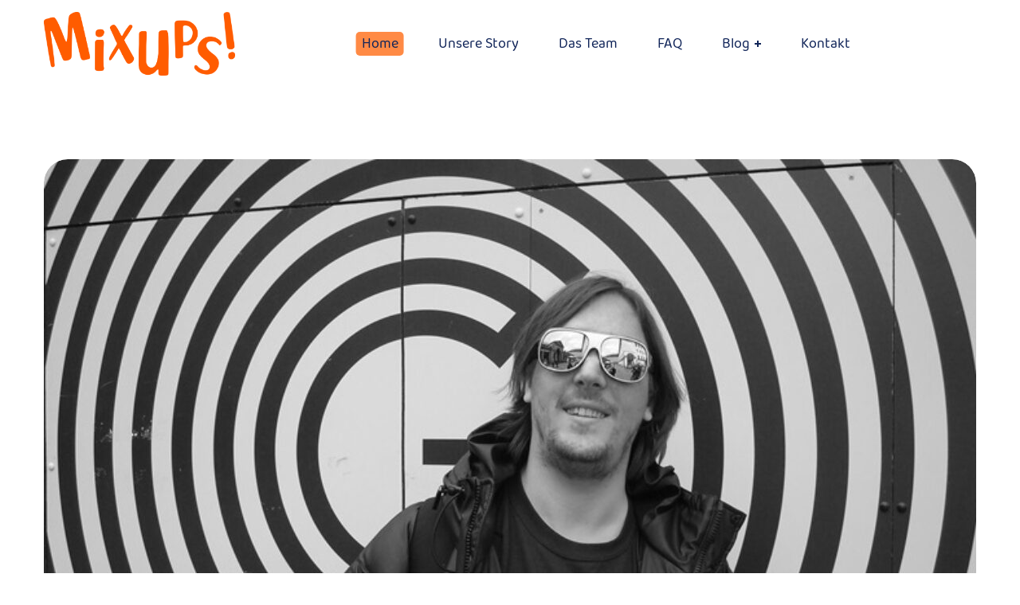

--- FILE ---
content_type: text/html; charset=utf-8
request_url: https://www.google.com/recaptcha/api2/aframe
body_size: 267
content:
<!DOCTYPE HTML><html><head><meta http-equiv="content-type" content="text/html; charset=UTF-8"></head><body><script nonce="FiOfukLvf7VASvzo4T6r7A">/** Anti-fraud and anti-abuse applications only. See google.com/recaptcha */ try{var clients={'sodar':'https://pagead2.googlesyndication.com/pagead/sodar?'};window.addEventListener("message",function(a){try{if(a.source===window.parent){var b=JSON.parse(a.data);var c=clients[b['id']];if(c){var d=document.createElement('img');d.src=c+b['params']+'&rc='+(localStorage.getItem("rc::a")?sessionStorage.getItem("rc::b"):"");window.document.body.appendChild(d);sessionStorage.setItem("rc::e",parseInt(sessionStorage.getItem("rc::e")||0)+1);localStorage.setItem("rc::h",'1769283786367');}}}catch(b){}});window.parent.postMessage("_grecaptcha_ready", "*");}catch(b){}</script></body></html>

--- FILE ---
content_type: text/css; charset=utf-8
request_url: https://mixups.de/wp-content/cache/min/1/wp-content/uploads/useanyfont/uaf.css?ver=1768422091
body_size: -81
content:
@font-face{font-family:'richela';src:url(/wp-content/uploads/useanyfont/1912Richela.woff2) format('woff2'),url(/wp-content/uploads/useanyfont/1912Richela.woff) format('woff');font-display:swap}.richela{font-family:'richela'!important}@font-face{font-family:'baloo2-regular';src:url(/wp-content/uploads/useanyfont/667Baloo2-Regular.woff2) format('woff2'),url(/wp-content/uploads/useanyfont/667Baloo2-Regular.woff) format('woff');font-display:swap}.baloo2-regular{font-family:'baloo2-regular'!important}@font-face{font-family:'baloo2-semibold';src:url(/wp-content/uploads/useanyfont/2453Baloo2-semibold.woff2) format('woff2'),url(/wp-content/uploads/useanyfont/2453Baloo2-semibold.woff) format('woff');font-display:swap}.baloo2-semibold{font-family:'baloo2-semibold'!important}

--- FILE ---
content_type: text/css; charset=utf-8
request_url: https://mixups.de/wp-content/cache/min/1/wp-content/themes/littledino/css/main.css?ver=1768422091
body_size: 55969
content:
@charset "UTF-8";html,body,div,span,applet,object,iframe,table,caption,tbody,tfoot,thead,tr,th,td,del,dfn,em,font,img,ins,kbd,q,s,samp,small,strike,strong,sub,sup,tt,var,h1,h2,h3,h4,h5,h6,p,blockquote,pre,a,abbr,acronym,address,big,cite,code,dl,dt,dd,ol,ul,li,fieldset,form,label,legend{vertical-align:baseline;font-family:inherit;font-weight:inherit;font-style:inherit;font-size:100%;outline:0;padding:0;margin:0;border:0}body{position:relative;overflow-x:hidden}body,html{max-width:100%;-moz-osx-font-smoothing:grayscale;-webkit-font-smoothing:antialiased}mark{padding:0 5px;color:inherit}strong{font-weight:700}pre{padding:20px;word-wrap:break-word;background:#ebf0f9;max-width:100%;overflow:auto;margin-bottom:20px}code,kbd,tt,var,pre{font-family:monospace}ul,ol{padding:0 0 20px 0}li ul{padding-bottom:0}textarea{min-height:50px;height:122px}p a{transition:color 300ms}img{vertical-align:top;max-width:100%;height:auto;-webkit-user-select:none;user-select:none}label,legend{display:block;margin-bottom:5px;font-weight:500;font-size:18px}iframe{width:100%;display:block}table{width:100%;border-collapse:collapse}p{margin:0 0 20px 0}p:empty{display:none;padding:0;margin:0}*{box-sizing:border-box}*:focus{outline:none!important}a{transition:all 0.4s;text-decoration:none}a:active,a:focus,a:hover{text-decoration:none}::selection{color:#fff}body input[type=text],body input[type=url],body input[type=search],body input[type=email],body input[type=password],body input[type=tel],body input[type=time],select,textarea{display:block;height:52px;max-width:100%;margin:0;border:1px solid #ebe9e5;padding:10px 20px;font-family:inherit;font-size:16px;font-weight:400;line-height:1.7;outline:none;border-radius:26px;transition:0.3s;background:#fff}body input[type=text]::placeholder,body input[type=url]::placeholder,body input[type=search]::placeholder,body input[type=email]::placeholder,body input[type=password]::placeholder,body input[type=tel]::placeholder,body input[type=time]::placeholder,select::placeholder,textarea::placeholder{outline:none;-webkit-appearance:none;transition:0.3s}body input[type=text]:focus::placeholder,body input[type=text]:active::placeholder,body input[type=url]:focus::placeholder,body input[type=url]:active::placeholder,body input[type=search]:focus::placeholder,body input[type=search]:active::placeholder,body input[type=email]:focus::placeholder,body input[type=email]:active::placeholder,body input[type=password]:focus::placeholder,body input[type=password]:active::placeholder,body input[type=tel]:focus::placeholder,body input[type=tel]:active::placeholder,body input[type=time]:focus::placeholder,body input[type=time]:active::placeholder,select:focus::placeholder,select:active::placeholder,textarea:focus::placeholder,textarea:active::placeholder{opacity:0}input[type=radio],input[type=checkbox]{margin:5px .4375em 0 0}input[type=radio]~label,input[type=checkbox]~label{display:inline}form .row.transparent-01 input,form .row.transparent-01 textarea{background:rgba(255,255,255,.1);border-color:transparent}form .row.transparent-01 input:focus,form .row.transparent-01 input:active,form .row.transparent-01 textarea:focus,form .row.transparent-01 textarea:active{background:rgba(255,255,255,.6);border-color:transparent}form .row.transparent-01 input::placeholder,form .row.transparent-01 textarea::placeholder{color:#ffffff!important}form .row.transparent-01 .wgl_col-3 input.wpcf7-submit{width:100%}form .row.transparent-01 input.wpcf7-submit{background:#fff;color:#313131!important}form .row.transparent-01 input.wpcf7-submit:hover{background:rgba(255,255,255,.7)}form.post-password-form{margin-bottom:20px}form.post-password-form p:first-child{margin-bottom:24px}form.post-password-form label{display:inline-block;width:calc(100% - 130px);max-width:270px;margin-right:5px}form.post-password-form label input[type=password]{width:100%;margin-top:5px}form.post-password-form input[type=submit]{position:relative;top:-1px;height:50px;min-width:170px;margin-top:15px;margin-right:5px;border-color:transparent}form.post-password-form input[type=submit],form.post-password-form input[type=submit]:hover{color:#fff}.select__field:before{content:"\f0d7";display:block;position:absolute;z-index:0;right:20px;font-family:FontAwesome;font-size:14px;line-height:45px;pointer-events:none}textarea{height:120px}@keyframes dashed_border_running{100%{stroke-dashoffset:-1000}}.button__wrapper{display:inline-block;position:relative;text-align:center;transition:0.3s}.button__wrapper *:not(span){position:relative;z-index:1}.button__wrapper svg{position:absolute;left:0;top:0;width:100%;height:100%;pointer-events:none;animation:dashed_border_running 20s linear infinite both;animation-play-state:paused;stroke-width:2;stroke-dasharray:9,5;stroke-dashoffset:0;stroke-linecap:round;fill:none;transition:0.4s}.button__wrapper svg{stroke:#fff}.button__wrapper:hover svg{animation-play-state:running}.button__wrapper .disabled+svg.wgl-dashes,.button__wrapper button[disabled]+svg.wgl-dashes{animation-play-state:paused}input[type=submit],button{display:inline-block;height:60px;margin-bottom:0;border-width:1px;border-style:solid;border-radius:30px;padding:6px 32px;font-family:inherit;font-size:18px;line-height:32px;letter-spacing:0;color:#fff;outline:none;cursor:pointer;-webkit-appearance:none;background:transparent;transition:0.4s;border-color:currentColor;text-transform:capitalize;letter-spacing:0}input[type=submit]:hover,button:hover{color:#fff}input[type=submit]:hover,input[type=submit]:active,input[type=submit]:focus{background:transparent}dl{margin-bottom:1.75em}dt{font-weight:700}dd{margin:0 0 1.75em}.wgl-container{width:1170px;margin-right:auto;margin-left:auto}.wgl-container.full-width{width:100%;margin-left:0;margin-right:0;max-width:100%}.wgl-container .wgl-container{width:100%}.wgl-icon{display:inline-block;font-size:30px;line-height:1;text-align:center;transition:0.3s}body.elementor-page main .wgl-container,body.elementor-page .footer_top-area .wgl-container,body.elementor-editor-active main .wgl-container,body.elementor-editor-active .footer_top-area .wgl-container,body.elementor-editor-preview main .wgl-container,body.elementor-editor-preview .footer_top-area .wgl-container{margin-left:auto;margin-right:auto;width:auto;max-width:none}body.elementor-page main .wgl-container.full-width,body.elementor-page .footer_top-area .wgl-container.full-width,body.elementor-editor-active main .wgl-container.full-width,body.elementor-editor-active .footer_top-area .wgl-container.full-width,body.elementor-editor-preview main .wgl-container.full-width,body.elementor-editor-preview .footer_top-area .wgl-container.full-width{width:100%;margin-left:0;margin-right:0;max-width:100%}body.elementor-page.single-footer main:not(:empty) .wgl-container,body.elementor-page.single-footer .footer_top-area:not(:empty) .wgl-container,body.elementor-editor-active.single-footer main:not(:empty) .wgl-container,body.elementor-editor-active.single-footer .footer_top-area:not(:empty) .wgl-container,body.elementor-editor-preview.single-footer main:not(:empty) .wgl-container,body.elementor-editor-preview.single-footer .footer_top-area:not(:empty) .wgl-container{max-width:none;margin-left:auto;margin-right:auto}body.elementor-default .footer_top-area:not(.widgets_area) .wgl-container{margin-left:auto;margin-right:auto;width:auto;max-width:none}body.elementor-default .footer_top-area:not(.widgets_area) .wgl-container.full-width{width:100%;margin-left:0;margin-right:0;max-width:100%}.wgl-container .elementor-section-boxed .elementor-column-gap-default .elementor-row{width:calc(100% + 20px);margin:-10px}.wgl-container .elementor-section-boxed .elementor-column-gap-narrow .elementor-row{width:calc(100% + 10px);margin:-5px}.wgl-container .elementor-section-boxed .elementor-column-gap-extended .elementor-row{width:calc(100% + 30px);margin:-15px}.wgl-container .elementor-section-boxed .elementor-column-gap-wide .elementor-row{width:calc(100% + 40px);margin:-20px}.wgl-container .elementor-section-boxed .elementor-column-gap-wider .elementor-row{width:calc(100% + 60px);margin:-30px}.wgl-container .elementor-section-boxed .elementor-section-boxed .elementor-container{width:100%}#main .wgl-container .wgl_wrapper{left:0!important}.fullwidth-wrapper{width:100%;padding:0 30px}.row:before,.row:after,.wgl-container:before,.wgl-container:after,.clearfix:before,.clearfix:after{content:"";display:table;line-height:0}.wgl-container:after,.row:after,.clear,.clearfix:after{clear:both}[class*=wgl_col-]{float:left;min-height:1px}.row{margin-left:-15px;margin-right:-15px}.row [class*=wgl_col-]{display:block;width:100%;padding-right:15px;padding-left:15px}.slick-slider a,.slick-slider a:hover,.slick-slider a:focus{transition:0.4s}a:hover{color:inherit}.z-index-1{z-index:1}.relative{position:relative}.text-uppercase{text-transform:uppercase}.bypostauthor{opacity:1}.ohidden{overflow:hidden}.ovisible{overflow:visible}.aleft{text-align:left}.acenter{text-align:center}.aright{text-align:right}.aligncenter{display:block;margin-left:auto;margin-right:auto}.alignleft{float:left;margin:0 30px 10px 0}.alignright{float:right;margin:0 0 10px 30px}.wp-caption.aligncenter{margin-left:auto;margin-right:auto}.wp-caption .wp-caption-text{margin:.5em 0}.wp-caption,.gallery-caption{font-style:italic;max-width:100%}.sticky-sidebar_init #main{padding-bottom:120px}#main{padding:40px 0;position:relative;z-index:0;min-height:50vh;overflow:hidden}.row.sidebar_left #main-content{float:right}.wpb_single_image *{border-radius:inherit}.gm-control-active{border-radius:0;box-shadow:none}hr{border:none;border-bottom:1px solid #1d1f21;margin:20px 0 20px}hr.wp-block-separator{max-width:100px}hr.wp-block-separator.is-style-wide,hr.wp-block-separator.is-style-dots{max-width:100%}table td,table th{padding:5px 10px;border:1px solid #ebebee;text-align:left}table:not(:last-child){margin-bottom:22px}.col-md-delimiter .vc_column_container:not(:last-child):before{content:"";position:absolute;z-index:1;right:0;top:50%;width:1px;height:65%;background:#eee;transform:translateY(-50%)}.screen-reader-text{position:absolute!important;height:1px;width:1px;margin:-1px;border:0;padding:0;clip:rect(1px,1px,1px,1px);-webkit-clip-path:inset(50%);clip-path:inset(50%);word-wrap:normal!important;overflow:hidden}.screen-reader-text:focus{display:block;z-index:100000;top:5px;left:5px;width:auto;height:auto;padding:15px 23px 14px;font-size:1em;line-height:normal;color:#444;text-decoration:none;background-color:#eee;clip:auto!important;-webkit-clip-path:none;clip-path:none}.mejs-container{margin-bottom:20px}.wp-block-gallery{margin-bottom:16px}.wp-block-gallery li.blocks-gallery-item{padding-left:0;margin-bottom:16px}.wp-block-gallery li.blocks-gallery-item:before{display:none}.wp-block-gallery li.blocks-gallery-item figcaption{line-height:1.5}.wp-block-gallery.alignwide{clear:both}.particles-js{position:absolute;z-index:-1;width:100%;height:100%;background-repeat:no-repeat;background-size:cover;background-position:50% 50%}.extended-parallax{position:absolute;z-index:-1;width:100%;pointer-events:none}.page-header .particles-js{left:0;top:0}.morph-svg{position:absolute;z-index:-1;width:100%}.wgl-background-image_parallax{position:absolute;left:0;top:0;width:100%;height:100%;z-index:-1}.wgl-background-image_parallax div{height:100%}.wgl-theme-header{position:relative;z-index:2}.wgl-theme-header .wrapper a{color:inherit}.wgl-theme-header .wrapper .littledino_module_button a{margin-bottom:0;box-shadow:none;color:#fff}.wgl-theme-header .wgl-button.elementor-button{border-width:1px;border-style:solid;color:#fff}.wgl-theme-header .wgl-button.elementor-button svg.wgl-dashes{position:absolute;left:0;top:0;width:100%;height:100%;pointer-events:none;animation:dashed_border_running_left 20s linear infinite both;animation-play-state:paused;stroke-width:2;stroke-dasharray:9,5;stroke-dashoffset:0;stroke-linecap:round;fill:none;transition:0.4s;opacity:1;visibility:visible;stroke:currentColor}.wgl-theme-header .wgl-button.elementor-button:hover svg.wgl-dashes{animation-play-state:running}.wgl-theme-header .wrapper a:hover{opacity:1}.wgl-theme-header .wgl-sticky-header .wgl-logotype-container>a,.wgl-theme-header .wgl-sticky-header .wgl-logotype-container>a>img{max-height:none!important}.wgl-theme-header .wgl-mobile-header{display:none}.wgl-theme-header .mobile_nav_wrapper .primary-nav .menu{display:none}.wgl-theme-header.header_overlap{position:absolute;z-index:99;width:100%;left:0;top:0}.wgl-theme-header.header_shadow{box-shadow:0 0 40px 0 rgba(0,0,0,.3)}.wgl-theme-header .wgl_button{z-index:0}.wgl-theme-header .login-in{display:inline-block;padding-top:0}.wgl-theme-header .login-in.woocommerce{display:inline-block;padding-top:0}.wgl-theme-header .login-in .login-in_wrapper{display:flex;align-items:center;height:100%;color:inherit}.wgl-theme-header .login-in .login-in_wrapper a{cursor:pointer;font-size:16px;font-weight:600;color:inherit;text-transform:uppercase}.wgl-theme-header .login-in .wgl_modal-window{position:fixed;top:0;bottom:0;left:0;right:0;overflow:auto;outline:none;background:#fff;z-index:1000000;opacity:0;visibility:hidden;-webkit-overflow-scrolling:touch;text-align:center;transition:all 0.45s ease}.wgl-theme-header .login-in .wgl_modal-window .modal-dialog{margin:12rem auto 0;max-width:430px;position:relative}.wgl-theme-header .login-in .wgl_modal-window .modal-dialog .col2-set{width:100%;margin-right:0}.wgl-theme-header .login-in .wgl_modal-window .modal-dialog .col2-set>.col-1{padding:40px 50px 1px}.wgl-theme-header .login-in .wgl_modal-window .modal-dialog form.login,.wgl-theme-header .login-in .wgl_modal-window .modal-dialog form.register{padding:0}.wgl-theme-header .login-in .wgl_modal-window .modal-dialog .modal_content{overflow:hidden}.wgl-theme-header .login-in .wgl_modal-window .modal-dialog .littledino_module_message_box{margin-bottom:20px}.wgl-theme-header .login-in.open_login .wgl_modal-window{opacity:1;visibility:visible}.wgl-theme-header .login-in.open_login .overlay{opacity:1;visibility:visible}.wgl-theme-header .login-in.open_login .wgl-woocommerce-tabs{transform:translateY(0);opacity:1}.wgl-theme-header .login-in .overlay{position:fixed;top:0;left:0;width:100%;height:100%;background:transparent;opacity:0;visibility:hidden;transition:all 0.4s}.wgl-theme-header .login-in .wgl-woocommerce-tabs{transform:translateY(50px);transition:all 0.3s ease-in-out;opacity:0;transition-delay:0.3s}.wgl-theme-header .wishlist-mini-cart{display:inline-block;position:relative}.wgl-theme-header .wishlist-mini-cart.woocommerce{display:inline-flex;align-items:center;line-height:0;padding-top:0}.wgl-theme-header .wishlist-mini-cart .woo_icon-wishlist{display:flex;align-items:center;justify-content:center;cursor:pointer;color:inherit;position:relative;width:40px;height:40px;text-align:center;border-radius:50%}.wgl-theme-header .wishlist-mini-cart .woo_icon-wishlist::before{content:"";position:absolute;top:-6px;left:-6px;width:calc(100% + 8px);height:calc(100% + 8px);border:2px dashed currentColor;border-radius:inherit;animation:spin_left 5s linear infinite;animation-play-state:paused}.wgl-theme-header .wishlist-mini-cart .woo_icon-wishlist .header_wishlist-button{margin-top:2px;color:#fff}.wgl-theme-header .wishlist-mini-cart .woo_icon-wishlist .header_wishlist-button:before{content:"\f128";font-family:Flaticon;font-size:19px;vertical-align:middle}.wgl-theme-header .wishlist-mini-cart .woo_icon-wishlist .woo_wishlist-count span{display:inline-block;position:absolute;z-index:1;height:20px;min-width:20px;margin-top:7px;margin-left:-3px;border-radius:50%;padding:0 5px;font-size:11px;line-height:20px;font-weight:700;font-style:normal;color:#fff;text-align:center;vertical-align:middle;backface-visibility:hidden;cursor:pointer;background-color:#434344}.wgl-theme-header .wishlist-mini-cart .woo_icon-wishlist:hover::before{animation-play-state:running}.wgl-theme-header .mini-cart{display:inline-block;position:relative}.wgl-theme-header .mini-cart.woocommerce{display:inline-block;padding-top:0}.wgl-theme-header .mini-cart .mini_cart-overlay{position:fixed;z-index:1;top:0;left:0;width:100%;height:100%;background:transparent;opacity:0;visibility:hidden;transition:all 0.4s}.wgl-theme-header .mini-cart .woo_icon_wrapper{display:flex;align-items:center;height:100%}.wgl-theme-header .mini-cart a{color:inherit;cursor:pointer}.wgl-theme-header .mini-cart a.woo_icon{position:relative;width:40px;height:40px;text-align:center;border-radius:50%}.wgl-theme-header .mini-cart a.woo_icon:before{content:"";position:absolute;top:-6px;left:-6px;width:calc(100% + 8px);height:calc(100% + 8px);border:2px dashed currentColor;border-radius:inherit;animation:spin_left 5s linear infinite;animation-play-state:paused}.wgl-theme-header .mini-cart a.woo_icon:hover:before{animation-play-state:running}.wgl-theme-header .mini-cart:hover svg line.st_transform-left{transform:rotate(-60deg)}.wgl-theme-header .mini-cart:hover svg line.st_transform-right{transform:rotate(60deg)}.wgl-theme-header .mini-cart.open_cart .mini_cart-overlay{background:#000;visibility:visible;opacity:.4}.wgl-theme-header .mini-cart.open_cart .woo_mini_cart{transform:translate(-20px)}.wgl-theme-header .mini-cart .woo_mini_cart:before{content:"";position:absolute;width:100%;height:38px;top:-38px;left:0;right:0}.wgl-theme-header .mini-cart .header_cart-button{display:inline-block;vertical-align:middle;cursor:pointer;width:26px;height:32px;margin-top:-4px;position:relative}.wgl-theme-header .mini-cart .header_cart-button svg{transition:0.3s}.wgl-theme-header .mini-cart .header_cart-button svg g path{fill:currentColor!important}.wgl-theme-header .mini-cart .header_cart-button svg .st0{stroke:currentColor!important;transform-origin:bottom left;transform-box:fill-box;transition:0.45s}.wgl-theme-header .mini-cart .header_cart-button svg .st0.st_transform-right{transform-origin:bottom right}.wgl-theme-header .mini-cart .header_cart-button svg line{stroke:currentColor!important}.wgl-theme-header .mini-cart .woocommerce-mini-cart.cart_list.product_list_widget li{position:relative;margin-top:0;margin-bottom:24px;padding-left:0;padding-right:0;line-height:1.1;text-align:left;list-style:none;clear:both}.wgl-theme-header .mini-cart .woocommerce-mini-cart.cart_list.product_list_widget li a{display:block;padding-right:24px;font-size:18px;font-weight:400;line-height:23px}.wgl-theme-header .mini-cart .woocommerce-mini-cart.cart_list.product_list_widget li a:hover{opacity:.8}.wgl-theme-header .mini-cart .woocommerce-mini-cart.cart_list.product_list_widget li span.quantity{display:block;margin-top:8px;font-size:18px;font-weight:400;color:#d5d5d5}.wgl-theme-header .mini-cart .woocommerce-mini-cart.cart_list.product_list_widget li span.quantity .woocommerce-Price-amount.amount .woocommerce-Price-currencySymbol{display:inline-block;padding-right:1px}.wgl-theme-header .mini-cart .woocommerce-mini-cart.cart_list.product_list_widget li:last-child{margin-bottom:0}.wgl-theme-header .mini-cart .woocommerce-mini-cart.cart_list.product_list_widget li:after{content:"";display:block;height:0;clear:both}.wgl-theme-header .mini-cart .woocommerce-mini-cart.cart_list.product_list_widget li a.remove{display:inline;float:right;position:absolute;z-index:2;top:-4px;right:-4px;margin:0;margin-top:0;padding:9px;font:0/0 serif;text-shadow:none}.wgl-theme-header .mini-cart .woocommerce-mini-cart.cart_list.product_list_widget li a.remove:after{top:3px;right:4px}.wgl-theme-header .mini-cart .woocommerce-mini-cart.cart_list.product_list_widget li img{float:left;position:relative;max-width:70px;margin-top:0;margin-left:0;margin-right:30px;border:2px dashed;border-radius:20px}.wgl-theme-header .mini-cart .woocommerce-mini-cart.cart_list.product_list_widget li img[src=""]{display:none}.wgl-theme-header .mini-cart .woocommerce-mini-cart.cart_list.product_list_widget li:first-child{margin-top:0}.wgl-theme-header .mini-cart .woocommerce-mini-cart.cart_list.product_list_widget li:last-child{margin-bottom:0}.wgl-theme-header .mini-cart .flaticon-shopcart-icon{color:#fff}.wgl-theme-header .mini-cart .flaticon-shopcart-icon:before{content:"\f109";font-family:flaticon;margin-left:-2px;font-size:19px;line-height:40px;vertical-align:middle}.wgl-theme-header .woo_mini_cart{position:fixed;z-index:100000;top:0;right:0;width:400px;min-height:300px;max-height:calc(100% - 40px);margin-top:20px;border-radius:20px;padding:38px;text-align:center;box-shadow:none;overflow-y:scroll;overflow-x:hidden;transform:translate(100%);scrollbar-width:none;transition:0.3s ease-in}.wgl-theme-header .woo_mini_cart::-webkit-scrollbar{display:none}.wgl-theme-header .woo_mini_cart p{margin-bottom:0;color:currentColor}.wgl-theme-header .woo_mini_cart ul{margin:0;padding:0}.wgl-theme-header .woo_mini_cart .mini_cart_title{display:flex;justify-content:space-between;align-items:baseline;margin-bottom:44px;border-bottom:1px solid #e5e5e5;padding-bottom:18px;text-align:left;text-transform:capitalize}.wgl-theme-header .woo_mini_cart .mini_cart_title h4{font-size:24px}.wgl-theme-header .woo_mini_cart .close_mini_cart:after{content:"\f169";padding-left:10px;font-family:flaticon;font-size:13px;line-height:0;color:#c2c2c2;text-rendering:auto;box-shadow:none;-webkit-font-smoothing:antialiased;-moz-osx-font-smoothing:grayscale;cursor:pointer;transition:0.3s}.wgl-theme-header .woo_mini_cart .woocommerce-mini-cart__total{display:flex;align-items:baseline;margin-top:31px;margin-bottom:8px;font-size:24px;font-weight:400;text-align:left}.wgl-theme-header .woo_mini_cart .woocommerce-mini-cart__total strong{font-weight:inherit;text-transform:capitalize;padding-right:16px}.wgl-theme-header .woo_mini_cart .woocommerce-mini-cart__total .woocommerce-Price-amount .woocommerce-Price-currencySymbol{padding-right:1px}.wgl-theme-header .woo_mini_cart .woocommerce-mini-cart__buttons .button__wrapper{display:block}.wgl-theme-header .woo_mini_cart .woocommerce-mini-cart__buttons .button__wrapper:last-child{margin-top:10px}.wgl-theme-header .woo_mini_cart .woocommerce-mini-cart__buttons .button__wrapper svg{stroke:transparent}.wgl-theme-header .woo_mini_cart .woocommerce-mini-cart__buttons .button__wrapper:hover svg{stroke:#fff}.wgl-theme-header .woo_mini_cart .woocommerce-mini-cart__buttons a{display:inline-block;left:auto;margin:0;border:unset;border-radius:28px;padding:10px 25px;font-size:18px;font-weight:400;line-height:2;color:#fff;text-align:center;text-decoration:none;text-shadow:none;text-transform:capitalize;box-shadow:none;overflow:visible;cursor:pointer;transition:0.4s}.wgl-theme-header .woo_mini_cart .woocommerce-mini-cart__buttons a:last-child{margin-top:10px;margin-bottom:0}.wgl-theme-header .woo_mini_cart .mini_cart_item dl.variation{padding-top:12px}.wgl-theme-header .woo_mini_cart .mini_cart_item dl.variation+.quantity{display:inline-block!important}.wgl-theme-header .woo_mini_cart .mini_cart_item dt.variation-Size{padding-right:5px}.wgl-theme-header .woo_mini_cart .mini_cart_item dd.variation-Size{margin:0}.wgl-theme-header .wgl-header-row .header_side[class^=position_center] .header_area_container>div.mini-cart{padding:0}.wgl-theme-header .wgl-header-row .header_side[class^=position_center] .primary-nav>ul li.mega-menu>ul.mega-menu{left:0;right:0;margin:0 auto}.wgl-theme-header .woo_mini-count span{display:inline-block;position:absolute;z-index:1;height:20px;min-width:20px;margin-top:27px;margin-left:-2px;border-radius:50%;padding:0 5px;font-size:11px;line-height:20px;font-weight:700;font-style:normal;color:#fff;text-align:center;vertical-align:middle;backface-visibility:hidden;cursor:pointer;background-color:#434344}.wgl-theme-header .fullwidth-wrapper{padding:0}.wgl-header-row .wgl-header-row_wrapper{position:relative;display:flex;flex-flow:row nowrap;align-items:center;justify-content:space-between}.wgl-header-row .header_side.display_normal{flex:0 auto}.wgl-header-row .header_side.display_grow{flex:1}.wgl-header-row .header_side.display_grow .primary-nav>.menu{white-space:nowrap}.wgl-header-row .header_side.v_align_middle{align-self:center}.wgl-header-row .header_side.v_align_bottom{align-self:flex-end}.wgl-header-row .header_side.v_align_bottom .primary-nav>ul>li>a{align-self:flex-end;align-items:flex-end}.wgl-header-row .header_side.v_align_bottom .header_area_container>*,.wgl-header-row .header_side.v_align_bottom .header_search-button{vertical-align:bottom}.wgl-header-row .header_side.v_align_top{align-self:flex-start}.wgl-header-row .header_side.v_align_top .primary-nav>ul>li>a{align-self:flex-start;align-items:flex-start}.wgl-header-row .header_side.v_align_top .header_area_container>*,.wgl-header-row .header_side.v_align_top .header_search-button{vertical-align:top}.wgl-header-row .header_side.h_align_left{text-align:left}.wgl-header-row .header_side.h_align_center{text-align:center}.wgl-header-row .header_side.h_align_right{text-align:right}.wgl-header-row .header_side.display_grow.h_align_right{margin-left:auto}.wgl-header-row .header_side.display_grow.h_align_center{margin-right:auto;margin-left:auto}.wgl-header-row .header_side.display_grow.h_align_left{margin-right:auto}.wgl-header-row .header_side.display_grow.h_align_left .header_area_container{justify-content:flex-start}.wgl-header-row .header_side.display_grow.h_align_center .header_area_container{justify-content:center}.wgl-header-row .header_side.display_grow.h_align_right .header_area_container{justify-content:flex-end}.wgl-header-row .header_side[class^=position_left] .header_area_container>*:first-child{padding-left:0}.wgl-header-row .header_side[class^=position_left] .header_area_container>*:last-child{padding-right:0}.wgl-header-row .header_side[class^=position_left] .primary-nav ul li ul{left:0;right:auto}.wgl-header-row .header_side[class^=position_left] .primary-nav>ul>li ul .sub-menu{left:100%;right:auto}.wgl-header-row .header_side[class^=position_left] .primary-nav>ul>li:nth-last-child(1)>.sub-menu,.wgl-header-row .header_side[class^=position_left] .primary-nav>ul>li:nth-last-child(2)>.sub-menu,.wgl-header-row .header_side[class^=position_left] .primary-nav>ul>li:nth-last-child(3)>.sub-menu,.wgl-header-row .header_side[class^=position_left] .primary-nav>ul>li:nth-last-child(4)>.sub-menu{left:0;right:auto}.wgl-header-row .header_side[class^=position_left] .primary-nav>ul>li:nth-last-child(1)>.sub-menu .sub-menu,.wgl-header-row .header_side[class^=position_left] .primary-nav>ul>li:nth-last-child(2)>.sub-menu .sub-menu,.wgl-header-row .header_side[class^=position_left] .primary-nav>ul>li:nth-last-child(3)>.sub-menu .sub-menu,.wgl-header-row .header_side[class^=position_left] .primary-nav>ul>li:nth-last-child(4)>.sub-menu .sub-menu{left:100%;right:auto}.wgl-header-row .header_side,.wgl-header-row .header_render_editor,.wgl-header-row .wrapper,.wgl-header-row .header_area_container{max-width:100%;box-sizing:border-box}.header_area_container{display:inline-block;height:100%;max-height:100%}.header_area_container>*{display:inline-block;vertical-align:middle}.delimiter{display:inline-block;position:relative}.large_delimiter{display:inline-block;padding-left:30px;padding-right:30px}.large_delimiter:after{content:"";display:block;position:absolute;top:0;width:1px;height:50px;margin-left:0;border:0;font-size:initial;line-height:50px;background:#fff;visibility:visible;opacity:.2}.wgl-logotype-container img{vertical-align:middle;max-height:100%}.wgl-logotype-container .logo-name{color:inherit;font-size:40px}.wgl-logotype-container a{color:inherit}.primary-nav{letter-spacing:0}.primary-nav a{transition:0.3s}.primary-nav .lavalamp_animate .lavalamp-object{opacity:1}.primary-nav .lavalamp-object{z-index:0;opacity:0}.primary-nav>ul.lavalamp>li>a>span:after{display:none!important}.primary-nav ul li{display:inline-block;vertical-align:middle;line-height:inherit}.primary-nav ul li:before{display:none}.primary-nav>ul li{position:relative;padding-left:0;margin-bottom:0}.primary-nav>ul li.mega-menu{position:static!important}.primary-nav>ul li.mega-menu>ul.mega-menu{left:auto}.primary-nav>ul{height:100%;padding:0;margin:0 -25px}.primary-nav>ul>li{height:100%}.primary-nav>ul>li.mega-menu-links>ul.mega-menu{padding-left:10px;padding-right:10px}.primary-nav>ul>li.current-menu-item>a>span:after,.primary-nav>ul>li.current_page_item>a>span:after,.primary-nav>ul>li.current-menu-ancestor>a>span:after,.primary-nav>ul>li.current-menu-parent>a>span:after,.primary-nav>ul>li.current_page_parent>a>span:after,.primary-nav>ul>li.current_page_ancestor>a>span:after{opacity:1;visibility:visible}.primary-nav>ul>li>a{display:flex;position:relative;z-index:1;height:100%;vertical-align:middle;padding:0 25px;align-items:center;color:inherit;opacity:1}.primary-nav>ul>li>a>span{position:relative}.primary-nav>ul>li>a>span:after{display:block;content:"";position:absolute;bottom:0;border-radius:5px;width:calc(100% + 14px);height:100%;left:-7px;z-index:-1;transition:all 0.4s ease;opacity:0;visibility:hidden}.primary-nav>ul>li>ul:before{content:"";position:absolute;top:-10px;left:0;right:0;width:100%;height:10px}.primary-nav>ul>li:hover>a>span:after{opacity:1;visibility:visible}.primary-nav ul li ul li{display:block}.primary-nav ul li ul li:first-child>a{border-radius:15px 15px 0 0}.primary-nav ul li ul li:last-child>a{border-radius:0 0 15px 15px}.primary-nav ul li ul li:only-child>a{border-radius:15px}.primary-nav ul li ul ul{top:-3px;left:100%}.primary-nav ul li ul,.primary-nav ul li div.mega-menu-container{display:block;position:absolute;z-index:555;top:calc(100% + 15px);left:-12px;min-width:250px;white-space:nowrap;margin-top:0;border:unset;border-radius:20px;padding:22px 0;text-align:left;opacity:0;visibility:hidden;transition:0.3s ease-in;box-shadow:3px 0 30px 0 rgba(0,0,0,.05)}.primary-nav ul li ul:after,.primary-nav ul li div.mega-menu-container:after{content:"";position:absolute;top:10px;bottom:10px;left:10px;right:10px;border:2px dashed;border-radius:15px}.primary-nav ul li ul li:hover ul{top:-22px}.primary-nav ul li ul .menu-item{line-height:inherit;transition:0s}.primary-nav ul li ul .menu-item a{display:block;padding:4px 30px;overflow:hidden;color:inherit;transition:background 0.3s;opacity:1}.primary-nav ul li:hover>ul,.primary-nav ul li:hover>div.mega-menu-container{opacity:1;visibility:visible;transform:rotateX(0) translateZ(0);top:calc(100% + 10px)}.primary-nav ul li:hover>ul.mega-menu>ul.mega-menu,.primary-nav ul li:hover>ul.mega-menu>li>ul.mega-menu,.primary-nav ul li:hover>ul>ul.mega-menu,.primary-nav ul li:hover>ul>li>ul.mega-menu,.primary-nav ul li:hover>div.mega-menu-container.mega-menu>ul.mega-menu,.primary-nav ul li:hover>div.mega-menu-container.mega-menu>li>ul.mega-menu,.primary-nav ul li:hover>div.mega-menu-container>ul.mega-menu,.primary-nav ul li:hover>div.mega-menu-container>li>ul.mega-menu{opacity:1;visibility:visible;transform:rotateX(0) translateZ(0)}.primary-nav ul li ul li.current-menu-ancestor.current-menu-parent>a>span,.primary-nav ul li ul li.current-menu-item>a>span,.primary-nav ul li ul li.current_page_item>a>span,.primary-nav ul li ul li:hover>a>span{color:#fff}.primary-nav ul li ul li>a>span{display:block;position:relative;padding-left:0;transition:color 0.3s,opacity 0.3s}.primary-nav>ul>li.menu-item-has-children>a>span,.primary-nav>ul>li.mega-menu.mega-cat>a>span{padding-right:14px}.primary-nav>ul>li.menu-item-has-children>a>span>.menu-item_plus:before,.primary-nav>ul>li.menu-item-has-children>a>span>.menu-item_plus:after,.primary-nav>ul>li.mega-menu.mega-cat>a>span>.menu-item_plus:before,.primary-nav>ul>li.mega-menu.mega-cat>a>span>.menu-item_plus:after{position:absolute;content:"";z-index:1;background:currentColor}.primary-nav>ul>li.menu-item-has-children>a>span>.menu-item_plus:before,.primary-nav>ul>li.mega-menu.mega-cat>a>span>.menu-item_plus:before{width:8px;height:2px;right:0;top:50%;transform:translateY(-50%)}.primary-nav>ul>li.menu-item-has-children>a>span>.menu-item_plus:after,.primary-nav>ul>li.mega-menu.mega-cat>a>span>.menu-item_plus:after{width:2px;height:8px;right:3px;top:50%;transform:translateY(-50%)}.primary-nav ul li ul:not(.mega-menu) li.menu-item-has-children>a>span>.menu-item_plus:before,.primary-nav ul li ul:not(.mega-menu) li.menu-item-has-children>a>span>.menu-item_plus:after{position:absolute;content:"";z-index:1;background:currentColor}.primary-nav ul li ul:not(.mega-menu) li.menu-item-has-children>a>span>.menu-item_plus:before{width:8px;height:2px;right:0;top:50%;transform:translateY(-50%)}.primary-nav ul li ul:not(.mega-menu) li.menu-item-has-children>a>span>.menu-item_plus:after{width:2px;height:8px;right:3px;top:50%;transform:translateY(-50%)}.primary-nav>.menu>.menu-item:nth-last-child(1) .sub-menu,.primary-nav>.menu>.menu-item:nth-last-child(1)>.sub-menu .sub-menu,.primary-nav>.menu>.menu-item:nth-last-child(2) .sub-menu,.primary-nav>.menu>.menu-item:nth-last-child(2)>.sub-menu .sub-menu,.primary-nav>.menu>.menu-item:nth-last-child(3) .sub-menu,.primary-nav>.menu>.menu-item:nth-last-child(3)>.sub-menu .sub-menu,.primary-nav>.menu>.menu-item:nth-last-child(4) .sub-menu,.primary-nav>.menu>.menu-item:nth-last-child(4)>.sub-menu .sub-menu{left:auto}.primary-nav>.menu>.menu-item:nth-last-child(1)>.sub-menu,.primary-nav>.menu>.menu-item:nth-last-child(2)>.sub-menu,.primary-nav>.menu>.menu-item:nth-last-child(3)>.sub-menu,.primary-nav>.menu>.menu-item:nth-last-child(4)>.sub-menu{right:0}.primary-nav>.menu>.menu-item:nth-last-child(1)>.sub-menu .sub-menu,.primary-nav>.menu>.menu-item:nth-last-child(2)>.sub-menu .sub-menu,.primary-nav>.menu>.menu-item:nth-last-child(3)>.sub-menu .sub-menu,.primary-nav>.menu>.menu-item:nth-last-child(4)>.sub-menu .sub-menu{right:100%}.admin-bar .wgl-sticky-header{top:32px}.admin-bar .wgl-theme-header .woo_mini_cart{max-height:calc(100% - 72px);margin-top:52px}.primary-nav ul li.mega-menu-links>ul{padding:0;box-sizing:border-box;width:1170px;display:flex;flex-wrap:wrap}.primary-nav ul li.mega-menu-links>ul>li{float:left;box-sizing:border-box;margin-top:40px;margin-left:0;margin-right:0;padding:0;font-size:16px!important;font-weight:600!important;text-transform:uppercase}.primary-nav ul li.mega-menu-links>ul>li:after{content:unset;display:none;position:absolute;top:30px;right:0;width:1px;height:calc(100% - 60px);background:unset}.primary-nav ul li.mega-menu-links>ul>li:hover~li{z-index:0}.primary-nav ul li.mega-menu-links>ul>li.hide-mega-headings>a{display:none}.primary-nav ul li.mega-menu-links>ul>li:hover>a>span{background:none!important}.primary-nav ul li.mega-menu-links>ul>li>a{position:relative;padding-top:4px;padding-bottom:0;padding-left:28px;padding-right:20px;border-radius:0!important}.primary-nav ul li.mega-menu-links>ul>li>a>span{padding-left:0!important}.primary-nav ul li.mega-menu-links>ul>li>a:after{display:none}.primary-nav ul li.mega-menu-links.mega-columns-1col>ul>li{width:100%}.primary-nav ul li.mega-menu-links.mega-columns-1col>ul>li:after{display:none}.primary-nav ul li.mega-menu-links.mega-columns-2col>ul>li{width:50%}.primary-nav ul li.mega-menu-links.mega-columns-2col>ul>li:nth-child(2n):after{display:none}.primary-nav ul li.mega-menu-links.mega-columns-3col>ul>li{width:33.33333%}.primary-nav ul li.mega-menu-links.mega-columns-3col>ul>li:nth-child(3n):after{display:none}.primary-nav ul li.mega-menu-links.mega-columns-4col>ul>li{width:25%}.primary-nav ul li.mega-menu-links.mega-columns-4col>ul>li:nth-child(4n):after{display:none}.primary-nav ul li.mega-menu-links.mega-columns-5col>ul>li{width:20%}.primary-nav ul li.mega-menu-links.mega-columns-5col>ul>li:nth-child(5n):after{display:none}.primary-nav ul li.mega-menu-links>ul.mega-menu>li>ul{position:relative;left:0!important;right:auto!important;padding-top:6px;padding-bottom:25px;top:0;opacity:0;min-width:auto;visibility:hidden;margin-top:0;background:transparent;border:0;box-shadow:none}.primary-nav ul li.mega-menu-links>ul.mega-menu>li>ul>li{padding-left:0;padding-right:0;text-transform:none}.primary-nav ul li.mega-menu-links>ul.mega-menu>li>ul>li ul{left:100%!important;right:auto!important}.primary-nav ul li.mega-menu.mega-cat>ul.mega-menu{width:1170px}.primary-nav ul li.mega-menu.mega-cat>ul.mega-menu.sub-menu-columns-item{width:100%}.primary-nav ul li.mega-menu.mega-cat>ul.mega-menu>li>ul{position:relative;left:0!important;right:auto!important;top:0;opacity:0;min-width:auto;visibility:hidden;margin-top:0}.primary-nav ul li.mega-menu.mega-cat.mega-columns-1col .ajax_menu .item{width:100%}.primary-nav ul li.mega-menu.mega-cat.mega-columns-2col .ajax_menu .item{width:50%}.primary-nav ul li.mega-menu.mega-cat.mega-columns-3col .ajax_menu .item{width:33.33333%}.primary-nav ul li.mega-menu.mega-cat.mega-columns-4col .ajax_menu .item{width:25%}.primary-nav ul li.mega-menu.mega-cat.mega-columns-5col .ajax_menu .item{width:20%}.primary-nav ul li.mega-menu.mega-cat .ajax_menu .item{padding-left:10px;padding-right:10px;float:left;box-sizing:border-box}.primary-nav ul li.mega-menu.mega-cat div.mega-menu-container .vertical-posts{float:left;width:80%;padding-top:20px;padding-left:10px;padding-right:10px;box-sizing:border-box}.primary-nav ul li.mega-menu.mega-cat div.mega-menu-container .vertical-posts .preloader_type{width:80%;margin-left:20%}.primary-nav ul li.mega-menu.mega-cat div.mega-menu-container{overflow:hidden;width:100%;padding:0;box-sizing:border-box}.primary-nav ul li.mega-menu.mega-cat div.mega-menu-container:after{content:"";display:block;height:0;clear:both}.primary-nav ul li.mega-menu.mega-cat div.mega-menu-container .ajax_menu .item{opacity:0;transform:translateY(20px);transition:transform 0.6s ease,opacity 0.4s ease}.primary-nav ul li.mega-menu.mega-cat div.mega-menu-container .ajax_menu .item:nth-child(1){transition-delay:0s}.primary-nav ul li.mega-menu.mega-cat div.mega-menu-container .ajax_menu .item:nth-child(2){transition-delay:0.1s}.primary-nav ul li.mega-menu.mega-cat div.mega-menu-container .ajax_menu .item:nth-child(3){transition-delay:0.2s}.primary-nav ul li.mega-menu.mega-cat div.mega-menu-container .ajax_menu .item:nth-child(4){transition-delay:0.3s}.primary-nav ul li.mega-menu.mega-cat div.mega-menu-container .ajax_menu .item:nth-child(5){transition-delay:0.4s}.primary-nav ul li.mega-menu.mega-cat div.mega-menu-container .ajax_menu.fadeIn-menu .item{opacity:1;transform:translateY(0)}.primary-nav ul li.mega-menu.mega-cat div.mega-menu-container ul.mega-menu{position:relative;box-shadow:none}.primary-nav ul li.mega-menu.mega-cat div.mega-menu-container ul.mega-menu.cats-vertical{width:20%;padding:0;background:rgba(0,0,0,.04);float:left;box-sizing:border-box;border-top:0;margin:0;padding-bottom:1500px;margin-bottom:-1500px;border:0;box-shadow:none;padding-top:19px;min-width:initial}.primary-nav ul li.mega-menu.mega-cat div.mega-menu-container ul.mega-menu.cats-vertical li.menu-item{transition:background 0.4s,color 0.3s,border-color 0.4s;border-top:1px solid transparent;border-bottom:1px solid transparent;padding:0}.primary-nav ul li.mega-menu.mega-cat div.mega-menu-container ul.mega-menu.cats-vertical li.menu-item>a{padding:10px 28px 10px 28px}.primary-nav ul li.mega-menu.mega-cat div.mega-menu-container ul.mega-menu.cats-vertical li.is-active{background:#fff;border-top:1px solid #e9e9e9;border-bottom:1px solid #e9e9e9}.primary-nav ul li.mega-menu.mega-cat div.mega-menu-container ul.mega-menu.cats-horizontal{border:0;box-shadow:none;padding:20px;background:transparent}.primary-nav ul li.mega-menu.mega-cat div.mega-menu-container ul.mega-menu.cats-horizontal:after{display:block;content:"";height:0;clear:both}.primary-nav ul li.mega-menu.mega-cat div.mega-menu-container ul.mega-menu.cats-horizontal>li{float:left;padding:0;margin-right:10px}.primary-nav ul li.mega-menu.mega-cat div.mega-menu-container ul.mega-menu.cats-horizontal>li:last-child{margin-right:0}.primary-nav ul li.mega-menu.mega-cat div.mega-menu-container ul.mega-menu.cats-horizontal>li.is-active>a{color:#fff}.primary-nav ul li.mega-menu.mega-cat div.mega-menu-container ul.mega-menu.cats-horizontal>li>a{display:block;padding:3px 13px;font-size:14px;text-align:center;box-sizing:border-box;transition:background 0.3s,color 0.3s}.primary-nav ul li.mega-menu.mega-cat div.mega-menu-container>.mega-cat-content.horizontal-posts{padding:0 10px}.mega_menu_wrapper_overlay{background:#fff;width:100%;height:100%;position:absolute;top:0;left:0;opacity:1;transition:opacity 0.2s ease}.mega_menu_wrapper_preloader{position:absolute;top:0;bottom:0;left:0;right:0;margin:auto;width:16px;height:16px}.preloader_type{width:100%;height:100%;position:relative}.mega_menu_wrapper_preloader span{height:16px;width:16px;background-color:#999;animation:wgl_circle 1.4s infinite ease-in-out both;position:absolute;top:0;border-radius:100%}.mega_menu_wrapper_preloader span:first-of-type{left:-22px;animation-delay:-0.32s}.mega_menu_wrapper_preloader span:nth-of-type(2){animation-delay:-0.16s}.mega_menu_wrapper_preloader span:last-of-type{left:22px}@keyframes wgl_circle{0%,80%,to{transform:scale(0);opacity:0}40%{transform:scale(1);opacity:1}}.wgl-sticky-header{position:fixed;z-index:99999;top:0;left:0;width:100%;transform:translateY(-100%);opacity:0;transition:0.3s}.wgl-sticky-header.sticky_active{transform:translateY(0);opacity:1}.wgl-sticky-header.header_sticky_shadow{box-shadow:1px 0 10px rgba(0,0,0,.1)}.lavalamp{position:static}.lavalamp-object{position:absolute;top:50%;left:-7px;border-radius:5px}.lavalamp .lavalamp-object{transition-property:transform,width,height}.lavalamp .lavalamp-object.ease-in-out{transition-timing-function:ease-in-out}.lavalamp .lavalamp-object.linear{transition-timing-function:linear}.lavalamp .lavalamp-object.easeInQuad{transition-timing-function:cubic-bezier(.55,.085,.68,.53)}.lavalamp .lavalamp-object.easeInCubic{transition-timing-function:cubic-bezier(.55,.055,.675,.19)}.lavalamp .lavalamp-object.easeInQuart{transition-timing-function:cubic-bezier(.895,.03,.685,.22)}.lavalamp .lavalamp-object.easeInQuint{transition-timing-function:cubic-bezier(.755,.05,.855,.06)}.lavalamp .lavalamp-object.easeInSine{transition-timing-function:cubic-bezier(.47,0,.745,.715)}.lavalamp .lavalamp-object.easeInExpo{transition-timing-function:cubic-bezier(.95,.05,.795,.035)}.lavalamp .lavalamp-object.easeInCirc{transition-timing-function:cubic-bezier(.6,.04,.98,.335)}.lavalamp .lavalamp-object.easeInBack{transition-timing-function:cubic-bezier(.6,-.28,.735,.045)}.lavalamp .lavalamp-object.easeOutQuad{transition-timing-function:cubic-bezier(.25,.46,.45,.94)}.lavalamp .lavalamp-object.easeOutCubic{transition-timing-function:cubic-bezier(.215,.61,.355,1)}.lavalamp .lavalamp-object.easeOutQuart{transition-timing-function:cubic-bezier(.165,.84,.44,1)}.lavalamp .lavalamp-object.easeOutQuint{transition-timing-function:cubic-bezier(.23,1,.32,1)}.lavalamp .lavalamp-object.easeOutSine{transition-timing-function:cubic-bezier(.39,.575,.565,1)}.lavalamp .lavalamp-object.easeOutExpo{transition-timing-function:cubic-bezier(.19,1,.22,1)}.lavalamp .lavalamp-object.easeOutCirc{transition-timing-function:cubic-bezier(.075,.82,.165,1)}.lavalamp .lavalamp-object.easeOutBack{transition-timing-function:cubic-bezier(.175,.885,.32,1.275)}.lavalamp .lavalamp-object.easeInOutQuad{transition-timing-function:cubic-bezier(.455,.03,.515,.955)}.lavalamp .lavalamp-object.easeInOutCubic{transition-timing-function:cubic-bezier(.645,.045,.355,1)}.lavalamp .lavalamp-object.easeInOutQuart{transition-timing-function:cubic-bezier(.645,.045,.355,1)}.lavalamp .lavalamp-object.easeInOutQuint{transition-timing-function:cubic-bezier(.86,0,.07,1)}.lavalamp .lavalamp-object.easeInOutSine{transition-timing-function:cubic-bezier(.445,.05,.55,.95)}.lavalamp .lavalamp-object.easeInOutExpo{transition-timing-function:cubic-bezier(1,0,0,1)}.lavalamp .lavalamp-object.easeInOutCirc{transition-timing-function:cubic-bezier(.785,.135,.15,.86)}.lavalamp .lavalamp-object.easeInOutBack{transition-timing-function:cubic-bezier(.68,-.55,.265,1.55)}.hamburger-box{display:inline-block;position:relative;width:20px;height:20px}.mobile-hamburger-toggle{padding:0 0;display:none;cursor:pointer;transition-property:opacity,filter;transition-duration:0.15s;transition-timing-function:linear;height:20px;font:inherit;color:inherit;text-transform:none;background-color:transparent;border:0;margin:0;overflow:visible}.hamburger-inner{display:block;top:50%;margin-top:calc(1px / -2)}.hamburger-inner,.hamburger-inner::before,.hamburger-inner::after{position:absolute;width:20px;height:1px;background-color:currentColor;transition:transform 0.15s ease}.hamburger-inner::before,.hamburger-inner::after{content:"";display:block;top:-6px}.hamburger-inner::after{top:auto;bottom:-6px}.hamburger-box .hamburger-inner{top:0;transition:background-color 0s 0.13s linear}.hamburger-box .hamburger-inner::before{top:6px;transition:top 0.1s 0.2s cubic-bezier(.33333,.66667,.66667,1),transform 0.13s cubic-bezier(.55,.055,.675,.19)}.hamburger-box .hamburger-inner::after{top:12px;transition:top 0.2s 0.2s cubic-bezier(.33333,.66667,.66667,1),transform 0.13s cubic-bezier(.55,.055,.675,.19)}.mobile-hamburger-toggle.is-active .hamburger-inner{transition-delay:0.22s;background-color:transparent}.mobile-hamburger-toggle.is-active .hamburger-inner::before{top:0;transition:top 0.1s 0.15s cubic-bezier(.33333,0,.66667,.33333),transform 0.13s 0.22s cubic-bezier(.215,.61,.355,1);transform:translate3d(0,6px,0) rotate(45deg)}.mobile-hamburger-toggle.is-active .hamburger-inner::after{top:0;transition:top 0.2s cubic-bezier(.33333,0,.66667,.33333),transform 0.13s 0.22s cubic-bezier(.215,.61,.355,1);transform:translate3d(0,6px,0) rotate(-45deg)}body.mobile_switch_on .mobile_nav_wrapper .wgl-menu_overlay{opacity:1;visibility:visible}.mobile_nav_wrapper .wgl-menu_overlay{position:fixed;top:0;left:0;width:100%;height:100%;background:rgba(0,0,0,.3);visibility:hidden;opacity:0;transition:all 0.45s ease-in-out}.mobile_nav_wrapper .primary-nav ul li ul li>a>span:before{display:none}.mobile_nav_wrapper .primary-nav ul li ul li.current-menu-ancestor.current-menu-parent>a>span:before,.mobile_nav_wrapper .primary-nav ul li ul li.current-menu-item>a>span:before,.mobile_nav_wrapper .primary-nav ul li ul li.current_page_item>a>span:before{display:inline-block}.mobile_nav_wrapper .primary-nav ul li ul li.menu-item-has-children:after,.mobile_nav_wrapper .primary-nav>ul>li.menu-item-has-children>a:after{display:none}.mobile_nav_wrapper .primary-nav ul li a{position:relative;text-transform:capitalize}.mobile_nav_wrapper .primary-nav>ul>li.menu-item-has-children>a:after,.mobile_nav_wrapper .primary-nav>ul>li.mega-menu.mega-cat>a:after{display:none}.mobile_nav_wrapper .primary-nav>ul>li>a:after{display:none}.mobile_nav_wrapper .primary-nav>ul>li>a>span{padding-right:0!important}.mobile_nav_wrapper .primary-nav>ul>li>a>span:after{display:block;content:"";position:absolute;bottom:0;border-radius:5px;width:calc(100% + 14px);height:100%;left:-7px;z-index:-1;transition:all 0.4s ease;opacity:0;visibility:hidden}.mobile_nav_wrapper .primary-nav>ul>li.current-menu-item>a>span:after,.mobile_nav_wrapper .primary-nav>ul>li.current_page_item>a>span:after,.mobile_nav_wrapper .primary-nav>ul>li.current-menu-ancestor>a>span:after,.mobile_nav_wrapper .primary-nav>ul>li.current-menu-parent>a>span:after,.mobile_nav_wrapper .primary-nav>ul>li.current_page_parent>a>span:after,.mobile_nav_wrapper .primary-nav>ul>li.current_page_ancestor>a>span:after{opacity:1;visibility:visible}.mobile_nav_wrapper .primary-nav ul li ul li.current-menu-ancestor.current-menu-parent>a>span,.mobile_nav_wrapper .primary-nav ul li ul li.current-menu-item>a>span,.mobile_nav_wrapper .primary-nav ul li ul li.current_page_item>a>span,.mobile_nav_wrapper .primary-nav ul li ul li:hover>a>span{color:inherit}.mobile_nav_wrapper .primary-nav>ul>li>a>span.button_switcher:after,.mobile_nav_wrapper .primary-nav ul li ul li>a:before{display:none}.primary-nav ul li ul .menu-item.back{margin-left:-21px}.primary-nav ul li ul .menu-item.back a{display:inline-block!important;color:inherit!important}.primary-nav ul li ul .menu-item.back:before{content:"\f177";display:inline-block;position:static;width:auto;height:auto;padding-right:5px;font:normal normal normal 14px/1 FontAwesome;font-size:inherit;text-rendering:auto;-webkit-font-smoothing:antialiased;-moz-osx-font-smoothing:grayscale;cursor:pointer;transition:color 0.4s;color:inherit!important}.mobile_nav_wrapper .primary-nav ul li ul{position:relative;top:0!important;left:0;right:0!important;width:100%;box-sizing:border-box;padding:0 0 0 30px;color:inherit;opacity:1;visibility:visible;transition:0s;white-space:initial;overflow:hidden;transform:none!important}body.admin-bar .wgl-menu_outer{top:32px;height:calc(100vh - 32px)}.wgl-menu_outer{position:fixed;z-index:999;background-color:#222328;transition:opacity 0.2s;width:400px;overflow:hidden;height:100%;top:0;transform:translateX(-100%);transition:transform 0.45s ease-in-out;-webkit-user-select:none;user-select:none}.wgl-menu_outer.sub-menu-position_right{right:0;transform:translateX(100%)}.wgl-menu_outer .mobile-hamburger-close{position:relative;z-index:999}.wgl-menu_outer .mobile-hamburger-toggle{position:absolute;top:50%;margin-top:-10px;right:16px}.wgl-menu_outer .mobile-hamburger-toggle .hamburger-inner{transition-delay:0.22s;background-color:transparent}.wgl-menu_outer .mobile-hamburger-toggle .hamburger-inner::before{background:currentColor;top:0;transition:top 0.1s 0.15s cubic-bezier(.33333,0,.66667,.33333),transform 0.13s 0.22s cubic-bezier(.215,.61,.355,1);transform:translate3d(0,6px,0) rotate(45deg)}.wgl-menu_outer .mobile-hamburger-toggle .hamburger-inner::after{background:currentColor;top:0;transition:top 0.2s cubic-bezier(.33333,0,.66667,.33333),transform 0.13s 0.22s cubic-bezier(.215,.61,.355,1);transform:translate3d(0,6px,0) rotate(-45deg)}.wgl-menu_outer .wgl-menu_header{position:relative;display:flex;flex-wrap:wrap;width:100%;padding:30px 30px 10px;align-items:center;justify-content:space-between}.wgl-menu_outer .wgl-menu_content{position:relative;width:100%;height:100%}body.mobile_switch_on{position:fixed;overflow:hidden;width:100%;height:100%}body.mobile_switch_on .wgl-menu_outer{transform:translateX(0%)}.mobile_nav_wrapper .primary-nav{position:absolute;padding:0 0 30px;width:calc(100% + 17px);bottom:17px;top:0;right:0;left:0;overflow-y:scroll}.mobile_nav_wrapper .primary-nav>ul li{position:static}.mobile_nav_wrapper .primary-nav>ul.mobile_switch_on{position:relative;left:0;width:100%;height:auto;box-sizing:border-box;margin:0;padding:10px 30px 30px 30px;text-align:left}.mobile_nav_wrapper .primary-nav ul.mobile_switch_on li{display:block;float:none;height:auto;padding:0}.mobile_nav_wrapper .primary-nav ul.mobile_switch_on li div.mega-menu-container{display:none}.mobile_nav_wrapper .primary-nav ul.mobile_switch_on li:before{display:none}.mobile_nav_wrapper .primary-nav ul.mobile_switch_on li.mega-menu-links>.mega-menu.sub-menu{min-height:inherit!important;padding-right:30px!important;padding-left:30px!important;max-width:none!important;background-image:none!important}.mobile_nav_wrapper .primary-nav ul.mobile_switch_on li.mega-menu-links>.mega-menu.sub-menu li{width:100%;margin-top:0;font-weight:inherit!important}.mobile_nav_wrapper .primary-nav ul.mobile_switch_on li.mega-menu-links>.mega-menu.sub-menu li.hide-mega-headings a{display:block}.mobile_nav_wrapper .primary-nav ul.mobile_switch_on li.mega-menu-links>.mega-menu.sub-menu li ul.show_sub_menu{visibility:visible;opacity:1}.mobile_nav_wrapper .primary-nav ul.mobile_switch_on li.mega-menu-links>.mega-menu.sub-menu li ul li:after{display:none}.mobile_nav_wrapper .primary-nav ul.mobile_switch_on li.mega-menu-links>.mega-menu.sub-menu li:after{display:none}.mobile_nav_wrapper .primary-nav ul.mobile_switch_on li a{padding:10px 0;margin:0}.mobile_nav_wrapper .primary-nav ul.mobile_switch_on li a span{display:inline}.mobile_nav_wrapper .primary-nav ul.mobile_switch_on li a span.menu-item_plus{display:none}.mobile_nav_wrapper .primary-nav>ul>li>a span:before{display:none}.mobile_nav_wrapper .primary-nav ul li ul li.menu-item-has-children>a:after,.mobile_nav_wrapper .primary-nav>ul>li.menu-item-has-children>a:after{display:none}.mobile_nav_wrapper .primary-nav ul li ul li{border-bottom:0;margin:0}.mobile_nav_wrapper .primary-nav ul li ul li:hover>a{background:transparent;color:inherit}.mobile_nav_wrapper .primary-nav ul li ul li.current-menu-ancestor.current-menu-parent>a,.mobile_nav_wrapper .primary-nav ul li ul li.menu-item.current-menu-item>a{background:transparent}.mobile_nav_wrapper .primary-nav ul li ul li>a>span{padding:0;background:none!important}.mobile_nav_wrapper .primary-nav ul li.mega-menu-links>ul>li>a:before{display:none}.mobile_nav_wrapper .primary-nav ul li.mega-menu-links>ul>li:hover>a>span{color:inherit}.mobile_nav_wrapper .primary-nav ul li ul.sub-menu,.mobile_nav_wrapper .primary-nav ul li.mega-menu-links>ul.mega-menu>li>ul>li ul,.mobile_nav_wrapper .primary-nav ul li.mega-menu-links>ul.mega-menu>li>ul{box-shadow:none;margin-top:0;border:none;width:100%;transition:0s;background-color:#222328;display:none}.mobile_nav_wrapper .primary-nav ul li ul.sub-menu:after,.mobile_nav_wrapper .primary-nav ul li.mega-menu-links>ul.mega-menu>li>ul>li ul:after,.mobile_nav_wrapper .primary-nav ul li.mega-menu-links>ul.mega-menu>li>ul:after{display:none}.mobile_nav_wrapper .primary-nav ul li.mega-menu-links>ul.mega-menu>li>ul{padding-top:0;padding-bottom:0}.mobile_nav_wrapper .primary-nav ul li ul.sub-menu li:hover,.mobile_nav_wrapper .primary-nav ul li ul.sub-menu li:focus{padding-left:0}.mobile_nav_wrapper .primary-nav .button_switcher{width:50px;height:50px;z-index:1;cursor:pointer;position:absolute;top:50%;transform:translateY(-50%);right:0;margin-right:0}.mobile_nav_wrapper .primary-nav .button_switcher:before{content:"";display:inline-block;border-top-width:1px;border-top-style:solid;border-left-width:1px;border-left-style:solid;transform:translate(-50%,-50%) rotate(135deg);opacity:.8;transition:all 0.3s ease;background:none!important;position:absolute;top:50%;left:50%;margin:auto;width:8px;height:8px;visibility:visible;margin-top:0;border-radius:0;color:inherit;margin-left:0!important}.mobile_nav_wrapper .primary-nav .button_switcher.is-active:before{transform:translate(-50%,-50%) rotate(225deg)}.wgl-mobile-header .mini-cart{position:static}@media only screen and (max-width:440px){.wgl-mobile-header .woo_mini_cart{width:calc(100vw - 40px)}}@media only screen and (max-width:420px){.wgl-menu_outer{width:100%}}@media only screen and (max-width:1200px){.wgl-theme-header .wgl-sticky-header{display:none}}@media screen and (max-width:782px){body.admin-bar .wgl-menu_outer{top:46px;height:calc(100vh - 46px)}}.side_panel{min-width:105px;text-align:center}.side_panel .side_panel_inner{display:block;height:100%}.side_panel .side_panel_inner .side_panel-toggle{border-color:currentColor;color:currentColor}.side_panel .side_panel_inner .side_panel-toggle:before{content:"";display:inline-block;vertical-align:middle;position:relative;height:100%}.side_panel .side_panel-toggle{display:block;height:100%;width:100%}.side_panel .side_panel-toggle:hover span:nth-child(1){left:18px}.side_panel .side_panel-toggle:hover span:nth-child(3){left:0}.side_panel .side_panel-toggle:hover span:nth-child(7){left:18px}.side_panel .side_panel-toggle:hover span:nth-child(9){left:0}.side_panel .side_panel-toggle-inner{display:inline-block;vertical-align:middle;cursor:pointer;width:24px;height:24px;margin-top:0;position:relative;color:inherit;line-height:9px}.side_panel .side_panel-toggle-inner span{background:transparent;display:inline-block;width:6px;height:6px;border-radius:50%;border-width:1px;border-style:solid;border-color:currentColor;transition:all 0.3s ease-out;color:inherit;vertical-align:top;position:absolute;left:0}.side_panel .side_panel-toggle-inner span:nth-child(2){left:9px}.side_panel .side_panel-toggle-inner span:nth-child(3){left:18px}.side_panel .side_panel-toggle-inner span:nth-child(4){top:9px}.side_panel .side_panel-toggle-inner span:nth-child(5){top:9px;left:9px}.side_panel .side_panel-toggle-inner span:nth-child(6){top:9px;left:18px}.side_panel .side_panel-toggle-inner span:nth-child(7){top:18px}.side_panel .side_panel-toggle-inner span:nth-child(8){top:18px;left:9px}.side_panel .side_panel-toggle-inner span:nth-child(9){top:18px;left:18px}body.admin-bar #side-panel.side-panel_open,body.admin-bar #side-panel.side-panel_active{top:32px}body.side-panel_active .side-panel_overlay{opacity:1;visibility:visible;background:rgba(65,65,65,.6)}.side-panel_overlay{background:transparent;width:100%;height:100%;position:fixed;top:0;left:0;visibility:hidden;opacity:0;transition:all 0.45s ease-in-out;z-index:9999}.elementor-editor-active.single-side_panel #side-panel,.elementor-editor-active.single-side_panel #side-panel.side-panel_position_left{left:auto;right:auto;transform:translateX(0);margin:0 auto;position:static;height:100vh}body.side_panel-template-default.admin-bar #side-panel{top:32px}body.side_panel-template-default #side-panel{right:auto;top:0}#side-panel{position:fixed;bottom:0;right:0;width:480px;background:#fff;transform:translateX(calc(100% + 30px));transition:transform 0.45s ease-in-out;z-index:10000;top:100000%}#side-panel.side-panel_position_left{left:0;right:auto;transform:translateX(calc(-100% - 105px))}#side-panel.side-panel_position_left .side-panel_close{left:calc(100% - 105px);right:0}#side-panel.side-panel_open{transform:translateX(0);top:0}#side-panel.side-panel_active{top:0}#side-panel .side-panel_sidebar{position:absolute;padding:105px 90px;width:calc(100% + 17px);bottom:-17px;top:0;right:0;left:0;overflow-y:scroll;overscroll-behavior-y:contain;scrollbar-width:none}#side-panel .side-panel_sidebar::-webkit-scrollbar{display:none}#side-panel .side-panel_sidebar .widget .widget-title:before{display:none}#side-panel .side-panel_sidebar .widget ul li{color:inherit}#side-panel .side-panel_sidebar .widget ul li a{color:inherit}#side-panel .side-panel_sidebar .widget:not(:first-child){padding-top:40px}#side-panel .side-panel_sidebar .widget_media_gallery .gallery-item .gallery-icon{margin:10px}#side-panel .side-panel_sidebar .widget_media_gallery .gallery{margin:-10px}#side-panel .side-panel_close{display:block;position:absolute;right:0;top:0;color:#fff;font-size:21px;width:105px;height:105px;line-height:105px;cursor:pointer;z-index:9999;transition:all 0.45s ease-in-out;background:#323232;text-align:center}#side-panel .side-panel_close .side-panel_close_icon{display:inline-block;position:relative;width:20px;height:20px;margin-top:0;vertical-align:middle;cursor:pointer}#side-panel .side-panel_close .side-panel_close_icon:before,#side-panel .side-panel_close .side-panel_close_icon:after{content:"";position:absolute;top:0;left:0;box-sizing:border-box;border:3px solid currentColor}#side-panel .side-panel_close .side-panel_close_icon:before{width:0;height:100%;border-radius:0;border-width:.5px;left:50%;background-color:currentColor;transition:all 0.3s,background-color 0s linear 0.3s;transform:translateX(-.5px) rotate(45deg)}#side-panel .side-panel_close .side-panel_close_icon:after{border-width:.5px;width:0;margin-left:0;margin-top:0;background-color:currentColor;transition:all 0.3s;height:100%;left:50%;top:50%;transform:translate(-50%,-50%) rotate(-45deg)}.ps__rail-x{display:none;opacity:0;transition:background-color 0.2s linear,opacity 0.2s linear;-webkit-transition:background-color 0.2s linear,opacity 0.2s linear;height:15px;bottom:0;position:absolute}.ps__rail-y{display:none;opacity:0;transition:background-color 0.2s linear,opacity 0.2s linear;-webkit-transition:background-color 0.2s linear,opacity 0.2s linear;width:15px;right:0;position:absolute}.ps--active-x>.ps__rail-x,.ps--active-y>.ps__rail-y{display:block;background-color:transparent}.ps__thumb-x{background-color:#aaa;border-radius:6px;transition:background-color 0.2s linear,height 0.2s ease-in-out;-webkit-transition:background-color 0.2s linear,height 0.2s ease-in-out;height:6px;bottom:2px;position:absolute}.ps__thumb-y{background-color:#aaa;border-radius:6px;transition:background-color 0.2s linear,width 0.2s ease-in-out;-webkit-transition:background-color 0.2s linear,width 0.2s ease-in-out;width:6px;right:2px;position:absolute}.ps__rail-x:hover>.ps__thumb-x,.ps__rail-x:focus>.ps__thumb-x,.ps__rail-x.ps--clicking .ps__thumb-x{background-color:#999;height:11px}.ps__rail-y:hover>.ps__thumb-y,.ps__rail-y:focus>.ps__thumb-y,.ps__rail-y.ps--clicking .ps__thumb-y{background-color:#999;width:11px}@supports (-ms-overflow-style:none){.ps{overflow:auto!important}}@media screen and (-ms-high-contrast:active),(-ms-high-contrast:none){.ps{overflow:auto!important}}.page-header{padding:10px 0;position:relative;z-index:1}.page-header_wrapper{height:100%}.page-header_wrapper .wgl-container{height:100%}.page-header .page-header_content{height:100%;display:flex;flex-direction:column;justify-content:center;text-align:center}.page-header_align_left .page-header_content{align-items:flex-start}.page-header_align_center .page-header_content{align-items:center}.page-header_align_right .page-header_content{align-items:flex-end}.page-header.breadcrumbs_align_left .page-header_breadcrumbs{align-self:flex-start}.page-header.breadcrumbs_align_center .page-header_breadcrumbs{align-self:center}.page-header.breadcrumbs_align_right .page-header_breadcrumbs{align-self:flex-end}.page-header.breadcrumbs_inline .page-header_content{flex-direction:row;align-items:center}.page-header.breadcrumbs_inline .page-header_content .page-header_breadcrumbs{align-self:auto}.page-header.breadcrumbs_inline.page-header_align_left .page-header_content{justify-content:space-between}.page-header.breadcrumbs_inline.page-header_align_right .page-header_content{justify-content:space-between;flex-direction:row-reverse}.page-header.breadcrumbs_inline.page-header_align_center .page-header_breadcrumbs{margin-left:20px}.page-header_title{text-transform:capitalize;color:inherit}.page-header_breadcrumbs:not(:first-child){margin-top:8px}.page-header_breadcrumbs a{color:inherit}.page-header_breadcrumbs a:hover{opacity:1}.page-header_breadcrumbs .breadcrumbs{white-space:nowrap;letter-spacing:0;text-transform:capitalize;font-weight:800}.page-header_breadcrumbs .breadcrumbs>*{opacity:.7}.page-header_breadcrumbs .breadcrumbs>*.current{opacity:1}.page-header_breadcrumbs .divider:not(:last-child){color:inherit;margin:0 5px;opacity:1}.page-header_breadcrumbs .divider:not(:last-child):before{content:"";display:inline-block;vertical-align:middle;width:5px;height:5px;border-radius:50%;transition:0.3s}.header_search{position:relative}.header_search:before{content:"";display:inline-block;position:relative;height:100%;vertical-align:middle}.header_search-button-wrapper{width:40px;height:40px;display:inline-block;position:relative;vertical-align:middle;text-align:center;border-radius:50%;cursor:pointer}.header_search-button-wrapper:before{position:absolute;content:"";height:calc(100% + 12px);width:calc(100% + 12px);border:2px dashed currentColor;top:-6px;left:-6px;border-radius:inherit;animation:spin_left 5s linear infinite;animation-play-state:paused;box-sizing:border-box}.header_search-button-wrapper:hover:before{animation-play-state:running}.header_search-button{display:inline-block;position:relative;width:20px;height:20px;margin-top:0;vertical-align:bottom;cursor:pointer}.header_search-button svg{transition:0.3s}.header_search-button svg .st_transform{stroke:currentColor!important;transform-origin:bottom left;transform-box:fill-box;transition:0.45s}.header_search-button svg g path{fill:currentColor!important}.header_search-button svg line{stroke:currentColor!important}.header_search-button:hover svg path.st_transform{transform:rotate(-185deg)}.header_search-button:before,.header_search-button:after{content:"";position:absolute;top:0;left:0;box-sizing:border-box;border:3px solid #fff}.header_search-button:before{width:90%;height:90%;border-radius:50%;border-width:2px;transform:rotate(45deg);transition:all 0.3s,background-color 0s linear 0s}.header_search-button:after{border-width:.5px;width:0;height:35%;left:90%;top:90%;margin-left:0;margin-top:0;background-color:#fff;transform:translate(-50%,-50%) rotate(-45deg);transition:all 0.3s}.header_search.search_alt .header_search-field{opacity:0;visibility:hidden;transform:scale3d(.8,.8,.8);position:fixed;z-index:100001;top:0;left:0;width:100%;height:100%;max-height:100vh;opacity:0;visibility:hidden;transition:all 300ms;display:flex;justify-content:center;align-items:center;flex-direction:column}.header_search.search_alt .header_search-field .search-form{position:relative;z-index:1;width:80%;max-width:1170px}.header_search.search_alt .header_search-field .search-form:after{content:"";display:block;position:absolute;top:50%;right:15px;width:20px;height:20px;margin-top:-10px;font-size:0;line-height:0;transform:translate(0,0);background:url(../../../../../../../themes/littledino/img/icons/search/search.svg);opacity:1;transition:0.4s}.header_search.search_alt .header_search-field .search-form:hover:after{opacity:.6}.header_search.search_alt .header_search-field .search-field{width:100%;height:50px;font-weight:400;padding:14px 50px 11px 20px;font-size:16px;border:unset;border-radius:15px;background:transparent;border-width:2px;border-style:dashed;border-radius:15px;animation:spin_right 5s linear infinite;animation-play-state:paused;box-sizing:border-box}.header_search.search_alt .header_search-field .search-field:placeholder{font-size:16px;font-weight:400;color:#fff}.header_search.search_alt .header_search-field .search-button{position:absolute;z-index:2;height:100%;width:50px;right:0;top:0;font-size:0;background:transparent;border:none;box-shadow:none;outline:none;padding:0;margin:0;cursor:pointer}.header_search.search_alt .header_search-field .search-button:focus,.header_search.search_alt .header_search-field .search-button:active{box-shadow:none;background:transparent}.header_search.search_alt .header_search-field .header_search-wrap{display:flex;flex-direction:column;width:80%;max-width:1170px;margin-bottom:40px}.header_search.search_alt .header_search-field .header_search-wrap .header_search-heading_bg{font-size:250px;color:#f6f6f6;line-height:.12;margin-left:-114px}.header_search.search_alt .header_search-field .header_search-wrap .header_search-heading_description{font-weight:800;font-size:40px;line-height:52px}.header_search.search_alt .header_search-field .header_search-close{position:fixed;top:12.5%;right:3.8%;font-size:70px;color:#979797;cursor:pointer;opacity:0;transition:all 0.3s ease-in-out}.header_search.search_standard .header_search-field{position:absolute;z-index:2;top:100%;right:0;border-radius:20px;box-shadow:3px 0 30px 0 rgba(0,0,0,.05);padding:20px;transform:scale3d(.8,.8,.8);opacity:0;visibility:hidden;transition:0.3s}.header_search.search_standard .header_search-field .search-form{position:relative;z-index:1}.header_search.search_standard .header_search-field .search-form:after{display:inline-block;position:absolute;z-index:1;width:50px;height:100%;top:0;right:0;content:"\f10d";font:normal normal normal 14px/1 flaticon;font-size:21px;line-height:50px;text-align:center;transition:opacity 0.3s;color:inherit;border-radius:0 5px 5px 0}.header_search.search_standard .header_search-field .search-form:hover:after{opacity:.6}.header_search.search_standard .header_search-field .search-field{width:260px;height:50px;border:unset;padding:8px 70px 8px 20px;font-weight:400;font-size:16px;background:transparent;border-width:2px;border-style:dashed;border-radius:15px;animation:spin_right 5s linear infinite;animation-play-state:paused;box-sizing:border-box}.header_search.search_standard .header_search-field .search-field:focus,.header_search.search_standard .header_search-field .search-field:active{box-shadow:none}.header_search.search_standard .header_search-field .search-button{position:absolute;z-index:2;height:100%;width:50px;right:0;top:0;font-size:0;background:transparent;border:none;box-shadow:none;outline:none;padding:0;margin:0;cursor:pointer}.header_search.search_standard .header_search-field .search-button:focus,.header_search.search_standard .header_search-field .search-button:active{box-shadow:none;background:transparent}.header_search.header_search-open.search_standard .header_search-field,.header_search.header_search-open.search_alt .header_search-field{opacity:1;visibility:visible;transform:translateY(0);transform:scale3d(1,1,1)}.header_search.header_search-open.search_standard .header_search-button:before,.header_search.header_search-open.search_alt .header_search-button:before{width:0;height:100%;border-radius:0;border-width:.5px;left:50%;background-color:#fff;transition:all 0.3s,background-color 0s linear 0.3s;transform:translateX(-.5px) rotate(45deg)}.header_search.header_search-open.search_standard .header_search-button:after,.header_search.header_search-open.search_alt .header_search-button:after{height:100%;left:50%;top:50%;transform:translate(-50%,-50%) rotate(-45deg)}.header_search.header_search-open.search_standard .header_search-close,.header_search.header_search-open.search_alt .header_search-close{opacity:1}.header_search.header_search-open.search_standard .header_search-close:before,.header_search.header_search-open.search_alt .header_search-close:before{content:"\f102";font:normal normal normal 14px/1 flaticon;font-size:21px;cursor:pointer}@media screen and (max-width:600px){.header_search-field .header_search-wrap .header_search-heading_bg{font-size:90px}}@media screen and (max-width:480px){.header_search .header_search-field .littledino_module_double_headings{text-align:center}.header_search .header_search-field .search-field{max-width:340px}.header_search-field .search-form{width:auto}.header_search-field .header_search-wrap .header_search-heading_bg{font-size:60px}.header_search-field .header_search-wrap .header_search-heading_description{font-size:30px}}@media only screen and (max-width:440px){.header_search .header_search-field .search-field{max-width:260px}.header_search-field .search-form{width:auto}}@media only screen and (max-width:369px){.header_search .header_search-field .search-field{max-width:240px}.header_search-field .search-form{width:auto}}@media only screen and (max-width:329px){.header_search .header_search-field .search-field{max-width:200px}.header_search-field .search-form{width:auto}}@media only screen and (max-width:280px){.header_search .header_search-field .search-field{max-width:180px}.header_search-field .search-form{width:auto}}span.highlighter{border-radius:.1875em;padding:0 .2em;color:#fff}blockquote{position:relative;z-index:1;font-size:24px;line-height:36px}blockquote p:last-of-type{margin-bottom:5px}blockquote cite{display:block;position:relative;margin-top:12px;font-style:normal;font-size:18px;line-height:1.2;font-weight:600;text-transform:capitalize;letter-spacing:0;margin-top:22px}blockquote:before{content:"“";display:block;width:50px;height:50px;margin-left:auto;margin-right:auto;margin-bottom:25px;border-radius:10px;font-size:72px;line-height:1.2;font-weight:400;text-align:center;color:#fff}.wp-block-pullquote blockquote{padding-bottom:0}.elementor-widget-text-editor .elementor-text-editor span.elementor-drop-cap,.dropcap,.dropcap-bg{float:left;margin-right:0.6em!important;text-align:center;line-height:1.7em;font-size:1.875em}.elementor-widget-text-editor .elementor-text-editor span.elementor-drop-cap,.dropcap-bg{position:relative;width:1.5em;height:1.5em;margin-top:.25em;border-radius:10px;border:unset;color:#fff}.elementor-drop-cap-letter{position:absolute;left:calc(50% - 0.3em);top:calc(50% - 0.45em);line-height:1}p.has-drop-cap:not(:focus):first-letter{font-size:3em;line-height:1.2;font-weight:600}small{font-size:.8em}code,tt,kbd{font-size:87.5%;color:#e83e8c;word-break:break-word}i,cite,em,var,address,dfn,q{font-style:italic}kbd{font-family:monospace}sub{vertical-align:sub;font-size:smaller}sup{vertical-align:super;font-size:smaller}.footer_wrapper{padding:24px 0}.footer_top-area p{margin-bottom:0}.footer_top-area strong{font-weight:inherit}.footer_top-area .textwidget img{margin-bottom:20px}.footer_top-area .widget.widget_wgl_posts .recent-posts-widget{padding-top:0}.footer_top-area .primary-nav.footer-menu .menu-item a{font-weight:500}.footer_top-area .footer-link{position:relative;z-index:1}.footer_top-area .footer-link:before{content:"";position:absolute;z-index:1;display:block;bottom:0;border-bottom:1px solid;width:0;right:auto;left:50%;transform:translateX(-50%);visibility:visible;transition:all 0.3s ease-in-out 0s,color 0s}.footer_top-area .footer-link:hover{color:#ffffff!important}.footer_top-area .footer-link:hover:before{width:100%;color:#ffffff!important}.footer{position:relative;overflow:hidden}.footer .blog-posts .meta-wrapper *{line-height:22px}.footer .blog-posts .blog-post_title{margin-top:-5px}.footer .blog-posts .item:last-child .blog-post{margin-bottom:0}.footer .gallery-caption{display:none}.footer .mc4wp-form-fields{position:relative}.footer .mc4wp-form-fields input[type=email]:not([type=checkbox]){width:100%;text-align:left;border:0;border-bottom:1px solid #6d7078;background-color:transparent;color:#dbdbdb;height:40px;font-size:14px;font-weight:400;padding-right:0;padding-left:0;margin-bottom:20px}.footer .mc4wp-form-fields input[type=email]:not([type=checkbox])::placeholder{color:#dbdbdb}.footer .mc4wp-form-fields input[type=submit]{transition:all 400ms;margin-bottom:0;padding:0 34px;height:44px;text-transform:uppercase;font-weight:700;font-size:13px;color:#fff!important;letter-spacing:0}.footer .mc4wp-form-fields input[type=submit]:hover,.footer .mc4wp-form-fields input[type=submit]:active,.footer .mc4wp-form-fields input[type=submit]:focus{background:transparent!important}.footer .littledino_wave_footer{display:block;position:absolute;top:0;width:100%}.footer .littledino_wave_footer svg{width:100%;left:0;top:0;height:100%;position:absolute}.primary-nav.footer-menu .menu-item{display:inline-block;margin:0 20px}.copyright{font-size:14px}.copyright p{margin:0}body.new-elementor main .wgl-container.wgl-content-sidebar,body.new-elementor.single main .wgl-container:not(.wgl-content-sidebar){padding-right:15px;padding-left:15px}body.new-elementor main .wgl-container.wgl-content-sidebar .elementor,body.new-elementor.single main .wgl-container:not(.wgl-content-sidebar) .elementor{margin-left:-15px;margin-right:-15px}.new-elementor .elementor-container>.elementor-column>.elementor-widget-wrap{padding-top:0;padding-bottom:0}.elementor-element.elementor-widget.elementor-widget-spacer{margin-bottom:0}.elementor-image-gallery .gallery-item{margin-top:0!important}.elementor-image-gallery img{border:0!important}.elementor-section.wgl-add-background-text:before{margin-left:calc(8.9vw / 2)}.elementor-section.wgl-add-background-text:before,.elementor-section.wgl-add-background-text .wgl-background-text{position:absolute;font-size:13.0225vw;line-height:1;z-index:0;width:100%;text-align:center;letter-spacing:8.9vw;white-space:nowrap;color:#f7f7f7;display:block;-webkit-user-select:none;user-select:none}.elementor-section.wgl-add-background-text.wgl-animation-background-text:before{display:none}.elementor-section.wgl-add-background-text .wgl-background-text .letter{display:inline-block;text-indent:0;opacity:0}.elementor-section.wgl-add-background-text .wgl-background-text .letter:last-child{margin-right:-8.9vw}body.elementor-editor-active .elementor-section.wgl-add-background-text.wgl-animation-background-text:before{display:block}body.elementor-editor-active .wgl-products.appear-animation .product{opacity:1;transform:unset}body .elementor-element-overlay ul li:before,body .elementor-select-preset ul li:before{background:transparent}.elementor-widget-container .elementor-counter .elementor-counter-title{line-height:1.3;margin-top:12px;font-weight:500}.elementor-widget-container .elementor-text-editor,.elementor-widget-container .elementor-text-editor #wpgmza_map{border-radius:inherit}.page_404_wrapper{margin-top:0;margin-left:auto;margin-right:auto;padding:0;text-align:center;position:relative}.page_404_wrapper-container{max-width:1170px;margin-left:auto;margin-right:auto;position:relative;z-index:1}.page_404_wrapper .main_404-wrapper{display:flex;flex-direction:column;justify-content:center;padding:14px 0 90px}.page_404_wrapper .banner_404{padding-top:0;margin-bottom:0;margin-top:32px}.page_404_wrapper .banner_404_logotype{position:relative;z-index:2}.page_404_wrapper .banner_404_title{padding-bottom:7px;font-size:48px;line-height:1.277;margin-top:0;letter-spacing:-1px;text-transform:uppercase}.page_404_wrapper .banner_404_text{margin-left:auto;margin-right:auto;margin-bottom:29px;font-size:18px;margin-top:20px;max-width:471px;line-height:36px;letter-spacing:0}.page_404_wrapper .banner_404_desc_number{font-size:3em;line-height:.9215;margin-bottom:11px}.page_404_wrapper .banner_404_number{font-size:18.75em;line-height:.86;letter-spacing:-4.5px}.page_404_wrapper .search-form .search-field,.page_404_wrapper .search-form{width:100%;max-width:460px}.page_404_wrapper .search-form{display:inline-block;position:relative;z-index:1;margin-bottom:28px;transition:all 0.45s}.page_404_wrapper .search-form .search-field{margin-bottom:0;padding-right:50px;background:#fcf9f4;height:50px;font-size:16px;padding-top:8px;border:0}.page_404_wrapper .search-form:hover:after{opacity:.7}.page_404_wrapper input[type=submit].search-button{position:absolute;z-index:2;width:50px;height:100%;top:0;right:0;border:none;padding:0;font-size:0;cursor:pointer;background:transparent;opacity:0}.page_404_wrapper .search-form:after{content:"\f10d";position:absolute;z-index:1;height:100%;width:50px;right:0;top:0;color:#fff;display:inline-block;font-family:flaticon;font-size:20px;line-height:42px;text-align:center;text-rendering:auto;transform:translate(0,0);border-radius:50%;transition:all 0.3s;border:4px solid #fff;box-sizing:border-box}.page_404_wrapper .littledino_404_button.wgl_button .wgl_button_link{min-width:172px;display:inline-block;color:#fff;border:0;line-height:1.5;padding:16.5px 29px;font-size:18px;font-weight:400;text-transform:capitalize;margin-top:0;letter-spacing:0;border-radius:30px}.page_404_wrapper .littledino_404_button.wgl_button .wgl_button_link span{position:relative;z-index:1}header.searсh-header{margin-bottom:30px}header.searсh-header .page-title{font-size:36px;line-height:1.65}header.searсh-header .page-title span{font-size:1.15em;line-height:inherit}.search-no-results .page_404_wrapper{padding-bottom:50px;min-height:100%}.search-no-results .page_404_wrapper .banner_404_text{color:inherit;font-size:18px;line-height:28px}.search-no-results .page_404_wrapper .littledino_404_button.wgl_button .wgl_button_link:hover{color:#fff}.blog-style-standard .blog-post{background:#fff;margin-bottom:50px;transition:0.4s}.blog-style-standard .blog-post_wrapper{border-radius:30px;transition:0.4s}.blog-style-standard .blog-post_wrapper .blog-post_meta_info{position:absolute;left:30px;bottom:30px;z-index:12;transition:0.45s}.blog-style-standard .blog-post_wrapper .blog-post_meta_info .meta-wrapper{margin:0;font-weight:700;font-size:14px}.blog-style-standard .blog-post_wrapper>.blog-post_meta_info{position:relative;left:initial;top:initial;bottom:initial;margin-bottom:18px}.blog-style-standard .blog-post_wrapper .blog-post_media img{width:100%}@supports (backface-visibility:hidden){.blog-style-standard .blog-post_wrapper .blog-post_media img{width:auto}}.blog-style-standard .blog-post_content{padding:24px 0 16px}.blog-style-standard .wgl_col-12 .blog-post{margin-bottom:70px}.blog-style-standard .wgl_col-12 .blog-post.format-standard-image,.blog-style-standard .wgl_col-12 .blog-post.format-gallery:not(.format-no_featured),.blog-style-standard .wgl_col-12 .blog-post.format-audio,.blog-style-standard .wgl_col-12 .blog-post.format-video:not(.format-no_featured){margin-bottom:50px}.blog-style-standard .wgl_col-12 .blog-post_text{margin-bottom:14px}.blog-style-standard .wgl_col-12 .format-no_featured:not(.format-audio) .blog-post_wrapper,.blog-style-standard .wgl_col-12 .format-audio .blog-post_wrapper,.blog-style-standard .wgl_col-12 .format-quote .blog-post_wrapper,.blog-style-standard .wgl_col-12 .format-link .blog-post_wrapper{padding:38px 40px 30px;background:transparent}.blog-style-standard .blog-post.format-standard-image,.blog-style-standard .blog-post.format-gallery:not(.format-no_featured),.blog-style-standard .blog-post.format-video:not(.format-no_featured){margin-bottom:40px}.blog-style-standard .blog-post:after{content:"";display:block;height:0;clear:both}.blog-style-standard .blog-post.format-quote .blog-post_media{margin-bottom:20px;margin-top:-5px}.blog-style-standard .blog-post.format-link .blog-post_media{margin-bottom:20px;margin-top:-5px}.blog-style-standard .blog-post .blog-post_content>.meta-wrapper{margin-bottom:6px}.blog-style-standard .blog-post blockquote cite{padding-left:0}.blog-style-standard .blog-post .wgl-video-popup .videobox_link{width:65px;height:65px}.blog-style-standard .format-no_featured:not(.format-audio) .blog-post_wrapper,.blog-style-standard .format-quote .blog-post_wrapper,.blog-style-standard .format-audio .blog-post_wrapper,.blog-style-standard .format-link .blog-post_wrapper{background:transparent;border-width:2px;border-style:dashed}.blog-style-standard .blog-post.hide_media{margin-bottom:30px}.blog-style-standard .blog-post.hide_media .blog-post_content{padding-bottom:10px}.blog-style-standard.blog_carousel .slick-slide{margin-bottom:0}.blog-style-standard.blog_carousel .slick-slide.item_slick{margin-bottom:0}.blog-style-standard .blog-post_text{font-size:16px}.blog-style-standard .blog-post_text blockquote{padding-bottom:65px}.blog-style-standard .blog-post_text:after{content:"";display:table;clear:both}.blog-style-standard .blog-post_meta-wrap{line-height:0;float:right}.blog-style-standard .blog-post_meta-wrap:after{content:"";display:table;clear:both}.blog-style-standard .blog-post_meta-wrap .meta-wrapper{border-top-width:0!important;padding-top:0;padding-bottom:0;overflow:hidden}.blog-style-standard .blog-post_content>.blog-post_meta-wrap{float:none;overflow:hidden}.blog-style-standard .blog-post_info-wrap>div:last-child{margin-left:0}.blog-style-standard .share_post-container{margin-top:2px}.blog-style-hero .meta-wrapper{margin-bottom:4px}.blog-style-hero .blog-post_title{margin-bottom:12px}.blog-style-hero .blog-post{transition:all 0.3s ease;margin-bottom:30px;border-radius:0;transition:all 0.4s;overflow:hidden}.blog-style-hero .blog-post.format-standard .blog-post-hero-content_front,.blog-style-hero .blog-post.format-link .blog-post-hero-content_front,.blog-style-hero .blog-post.format-video.format-no_featured .blog-post-hero-content_front,.blog-style-hero .blog-post.format-gallery.format-no_featured .blog-post-hero-content_front,.blog-style-hero .blog-post.format-audio .blog-post-hero-content_front,.blog-style-hero .blog-post.format-quote .blog-post-hero-content_front{display:none}.blog-style-hero .blog-post.format-standard .blog-post-hero-content_back,.blog-style-hero .blog-post.format-link .blog-post-hero-content_back,.blog-style-hero .blog-post.format-video.format-no_featured .blog-post-hero-content_back,.blog-style-hero .blog-post.format-gallery.format-no_featured .blog-post-hero-content_back,.blog-style-hero .blog-post.format-audio .blog-post-hero-content_back,.blog-style-hero .blog-post.format-quote .blog-post-hero-content_back{opacity:1;visibility:visible}.blog-style-hero .blog-post.format-standard .blog-post-hero-content_back .blog-post_text,.blog-style-hero .blog-post.format-link .blog-post-hero-content_back .blog-post_text,.blog-style-hero .blog-post.format-video.format-no_featured .blog-post-hero-content_back .blog-post_text,.blog-style-hero .blog-post.format-gallery.format-no_featured .blog-post-hero-content_back .blog-post_text,.blog-style-hero .blog-post.format-audio .blog-post-hero-content_back .blog-post_text,.blog-style-hero .blog-post.format-quote .blog-post-hero-content_back .blog-post_text{opacity:1;transform:translateZ(0)}.blog-style-hero .blog-post.format-standard .blog-post-hero_content,.blog-style-hero .blog-post.format-link .blog-post-hero_content,.blog-style-hero .blog-post.format-video.format-no_featured .blog-post-hero_content,.blog-style-hero .blog-post.format-gallery.format-no_featured .blog-post-hero_content,.blog-style-hero .blog-post.format-audio .blog-post-hero_content,.blog-style-hero .blog-post.format-quote .blog-post-hero_content{position:relative;padding:34px 40px 65px}.blog-style-hero .blog-post.format-standard .blog-post-hero_wrapper .blog-post_feature-link:before,.blog-style-hero .blog-post.format-link .blog-post-hero_wrapper .blog-post_feature-link:before,.blog-style-hero .blog-post.format-video.format-no_featured .blog-post-hero_wrapper .blog-post_feature-link:before,.blog-style-hero .blog-post.format-gallery.format-no_featured .blog-post-hero_wrapper .blog-post_feature-link:before,.blog-style-hero .blog-post.format-audio .blog-post-hero_wrapper .blog-post_feature-link:before,.blog-style-hero .blog-post.format-quote .blog-post-hero_wrapper .blog-post_feature-link:before{display:none}.blog-style-hero .blog-post.format-standard .btn-read-more,.blog-style-hero .blog-post.format-link .btn-read-more,.blog-style-hero .blog-post.format-video.format-no_featured .btn-read-more,.blog-style-hero .blog-post.format-gallery.format-no_featured .btn-read-more,.blog-style-hero .blog-post.format-audio .btn-read-more,.blog-style-hero .blog-post.format-quote .btn-read-more{display:none}.blog-style-hero .blog-post.format-standard .button-read-more,.blog-style-hero .blog-post.format-link .button-read-more,.blog-style-hero .blog-post.format-video.format-no_featured .button-read-more,.blog-style-hero .blog-post.format-gallery.format-no_featured .button-read-more,.blog-style-hero .blog-post.format-audio .button-read-more,.blog-style-hero .blog-post.format-quote .button-read-more{transform:translate3d(-10px,0,0);transition:0.45s ease}.blog-style-hero .blog-post.format-standard:hover .button-read-more,.blog-style-hero .blog-post.format-link:hover .button-read-more,.blog-style-hero .blog-post.format-video.format-no_featured:hover .button-read-more,.blog-style-hero .blog-post.format-gallery.format-no_featured:hover .button-read-more,.blog-style-hero .blog-post.format-audio:hover .button-read-more,.blog-style-hero .blog-post.format-quote:hover .button-read-more{visibility:visible;opacity:1;transform:translateX(0)}.blog-style-hero .blog-post.format-standard .blog-post-featured_media,.blog-style-hero .blog-post.format-link .blog-post-featured_media,.blog-style-hero .blog-post.format-video.format-no_featured .blog-post-featured_media,.blog-style-hero .blog-post.format-gallery.format-no_featured .blog-post-featured_media,.blog-style-hero .blog-post.format-audio .blog-post-featured_media,.blog-style-hero .blog-post.format-quote .blog-post-featured_media{position:relative;margin-bottom:12px}.blog-style-hero .blog-post.format-standard .blog-post_title a,.blog-style-hero .blog-post.format-link .blog-post_title a,.blog-style-hero .blog-post.format-video.format-no_featured .blog-post_title a,.blog-style-hero .blog-post.format-gallery.format-no_featured .blog-post_title a,.blog-style-hero .blog-post.format-audio .blog-post_title a,.blog-style-hero .blog-post.format-quote .blog-post_title a{color:#232323}.blog-style-hero .blog-post.format-quote .blog-post_text{display:none}.blog-style-hero .blog-post .wgl-video-popup{margin-bottom:30px}.blog-style-hero .button-read-more{opacity:0;visibility:hidden;position:absolute;margin-top:3px}.blog-style-hero .blog-post-hero_thumb{position:relative;overflow:hidden;z-index:0}.blog-style-hero .blog-post-hero_content{position:absolute;bottom:0;left:0;width:100%;z-index:1;padding:10px 40px 60px}.blog-style-hero .blog-post-hero_content .meta-wrapper span+span:before{background:currentColor}.blog-style-hero .blog-post-hero_content .blog-post_title>a{font-size:24px;line-height:36px}.blog-style-hero .blog-post_bg_media{position:absolute;top:0;left:0;right:0;bottom:0;background-size:cover;background-position:center center;transform:scale(1);will-change:transform;transition:all 0.45s ease;z-index:0}.blog-style-hero .blog-post_bg_media:before{background:linear-gradient(to bottom,rgba(255,255,255,0) 0%,rgba(202,202,202,0) 24%,#3d3d3d 88%,#232323 100%);opacity:.6}.blog-style-hero .blog-post_bg_media:after{display:block;content:"";height:100%;width:100%;position:absolute;left:0;top:0;transition:all 0.45s ease;opacity:.1;visibility:visible}.blog-style-hero .blog-post-hero_wrapper{padding:0;background:#f9f9f9}.blog-style-hero .blog-post-hero_wrapper:hover .blog-post_bg_media{transform:scale(1.05)}.blog-style-hero .blog-post-hero_wrapper:hover .blog-post_bg_media:after{opacity:1;visibility:visible}.blog-style-hero .blog-post-hero_wrapper:hover .blog-post-hero-content_back{opacity:1;visibility:visible}.blog-style-hero .blog-post-hero_wrapper:hover .blog-post-hero-content_back .blog-post_text{opacity:1;transform:translateZ(0)}.blog-style-hero .blog-post-hero_wrapper:hover .blog-post-hero-content_front{opacity:0;visibility:hidden}.blog-style-hero .blog-post-hero_wrapper:hover .btn-read-more .blog-post-read-more{opacity:1;visibility:visible}.blog-style-hero .blog-post-hero_wrapper:hover .divider_post_info{width:0;opacity:0;visibility:hidden}.blog-style-hero .blog-post-hero_wrapper .blog-post_feature-link{position:relative;width:100%;display:block;vertical-align:top;background-repeat:no-repeat;background-position:center center;background-size:cover;height:100%;transition:transform 0.3s ease,opacity 0.3s;max-height:460px}.blog-style-hero .blog-post-hero_wrapper .blog-post_feature-link:before{display:block;content:"";width:100%;padding-top:124.328%}.blog-style-hero .blog-post-hero_wrapper .blog-post_feature-link:after{display:block;content:"";width:100%;height:100%;position:absolute;left:0;top:0}.blog-style-hero .blog-post-hero_wrapper .divider_post_info{width:90px;height:1px;display:block;position:absolute;left:0;bottom:45px;transition:all 0.45s ease;border:0}.blog-style-hero .blog-post-hero-content_back{opacity:0;visibility:hidden;transition:all 0.35s ease}.blog-style-hero .blog-post-hero-content_back .blog-post_text{opacity:0;transform:translate3d(0,30px,0);transition:0.3s ease;margin-bottom:14px}.blog-style-hero .blog-post-hero-content_front{transition:all 0.35s ease}.blog-style-hero .btn-read-more .blog-post-read-more{position:absolute;right:0;top:0;z-index:1;width:45px;height:45px;background:#d30;display:block;text-align:center;line-height:45px;opacity:0;visibility:hidden;transition:all 0.45s ease}.blog-style-hero .btn-read-more .blog-post-read-more:before{content:"\f153";font-family:"Flaticon";font-size:12px;font-weight:500;display:inline-block;text-align:center;border-radius:0;vertical-align:top;color:#fff}.blog-style-hero .blog-post_text{font-size:14px;line-height:30px}.blog-post{margin-bottom:30px;position:relative}.blog-post_text{margin-bottom:17px}.blog-post_text *:last-child{margin-bottom:0}.blog-post.format-gallery .blog-post_media_part{overflow:hidden}.blog-post.format-gallery .blog-post_media:hover .wgl-carousel .slick-prev{margin-left:0}.blog-post.format-gallery .blog-post_media:hover .wgl-carousel .slick-next{margin-right:0}.blog-post.standard .blog-post_media,.blog-post.format-standard .blog-post_media{margin-bottom:12px}.blog-post.format-quote .blog-post_media,.blog-post.format-link .blog-post_media,.blog-post.format-audio .blog-post_media{position:static}.blog-post.format-quote .blog-post_meta_info,.blog-post.format-link .blog-post_meta_info,.blog-post.format-audio .blog-post_meta_info{position:relative;left:0;top:0}.blog-post .blog-post_media{position:relative}.blog-post .blog-post_media img{box-sizing:border-box}.blog-post .blog-post_media .blog-post_media_part{position:relative;border-radius:30px;line-height:0}.blog-post .blog-post_media .blog-post_media_part img{border-radius:30px}.blog-post .blog-post_media .blog-post_media_part .parallax-video .blog-post_feature-link{position:absolute;left:0;top:0;width:100%;height:100%;z-index:99999}.blog-post.format-standard-image .blog-post_media,.blog-post.format-image .blog-post_media{position:relative;z-index:1}.blog-post.format-standard-image .blog-post_media .blog-post_media_part,.blog-post.format-image .blog-post_media .blog-post_media_part{overflow:hidden}.blog-post.format-standard-image .blog-post_media .blog-post_feature-link:before,.blog-post.format-image .blog-post_media .blog-post_feature-link:before{content:"";display:block;position:absolute;z-index:2;top:0;left:0;width:100%;height:100%;opacity:1;transition:all 0.3s}.blog-post.format-standard-image .blog-post_media .blog-post_feature-link,.blog-post.format-image .blog-post_media .blog-post_feature-link{display:inline-block;position:relative;z-index:1}.blog-post.format-standard-image .blog-post_media:hover .blog-post_feature-link:before,.blog-post.format-image .blog-post_media:hover .blog-post_feature-link:before{opacity:1}.blog-post.format-quote .blog-post_text-bg{top:37px}.blog-post.format-quote .blog-post_media .blog-post_meta_info{margin-top:34px}.blog-post.format-audio .blog-post_media .blog-post_meta_info{margin-top:42px}.blog-post.format-audio .blog-post_media{margin-bottom:20px}.blog-post.format-link .blog-post_media .blog-post_meta_info{margin-top:38px}.blog-post.format-standard-image .blog-post_media,.blog-post.format-image .blog-post_media{position:relative;z-index:1}.blog-post.format-standard-image .blog-post_media .blog-post_media_part,.blog-post.format-image .blog-post_media .blog-post_media_part{overflow:hidden}.blog-post.format-standard-image .blog-post_media .blog-post_feature-link,.blog-post.format-image .blog-post_media .blog-post_feature-link{display:inline-block;position:relative;z-index:1}.blog-post.format-standard.link .blog-post_title:before{display:inline-block;font:normal normal normal 14px/1 FontAwesome;font-size:inherit;text-rendering:auto;-webkit-font-smoothing:antialiased;-moz-osx-font-smoothing:grayscale;margin-right:20px;content:"\f0c1"}.blog-post.format-quote .blog-post_quote-author{font-size:18px;font-weight:600;margin-top:5px;text-align:left;text-transform:capitalize;padding-left:70px;line-height:1.875}.blog-post.format-quote .blog-post_quote-author-pos{font-weight:300}.blog-post.format-quote .blog-post_quote-author img{border-radius:50%}.blog-post .littledino_module_videobox.button_align-right.with_image .videobox_link_wrapper{right:50px;top:auto;transform:translate(0%,0%);bottom:50px}.format-video .blog-post_media .blog-post_media_part{width:100%;overflow:hidden}.wgl_col-12.item .format-video .blog-post_media .blog-post_media_part{padding-bottom:48.8%}.wgl_col-12.item .format-video .blog-post_media .blog-post_media_part.video_image:not(.video_parallax){padding-bottom:0}.wgl_col-12.item .format-audio .blog-post_media .blog-post_media_part{padding-bottom:48.8%;overflow:hidden}.format-audio .blog-post_media .blog-post_media_part{border-radius:0}.format-video .blog-post_media .blog-post_media_part,.format-audio .blog-post_media .blog-post_media_part{padding-bottom:81.43%}.format-video .blog-post_media .blog-post_media_part.video_image:not(.video_parallax),.format-audio .blog-post_media .blog-post_media_part.video_image:not(.video_parallax){padding-bottom:0}.related_posts .format-video .blog-post_media .blog-post_media_part{padding-bottom:56.5%}.format-video .blog-post_media iframe,.format-audio .blog-post_media iframe{position:absolute;z-index:1;height:100%}.blog-post_quote-text{font-weight:400;font-size:30px;line-height:40px;padding-bottom:0;padding-top:0;vertical-align:top;padding-left:70px}.blog-post_quote-text:before{content:"“";z-index:1;font-size:2.4em;line-height:1.2;font-weight:400;opacity:1;text-align:left;padding-left:0;box-sizing:border-box;font-style:normal;display:inline-block;position:absolute;left:14px;top:-8px}.blog-post_quote-author .blog-post_quote-image{width:30px;vertical-align:middle;margin-right:10px}.format-no_featured .blog-post_wrapper,.format-standard .blog-post_wrapper,.format-quote .blog-post_wrapper,.format-audio .blog-post_wrapper,.format-link .blog-post_wrapper{padding:38px 40px 30px}.format-no_featured .blog-post_wrapper .blog-post_content,.format-standard .blog-post_wrapper .blog-post_content,.format-quote .blog-post_wrapper .blog-post_content,.format-audio .blog-post_wrapper .blog-post_content,.format-link .blog-post_wrapper .blog-post_content{padding:0}.blog_columns-2 .format-standard .blog-post_wrapper,.blog_columns-2 .format-quote .blog-post_wrapper,.blog_columns-2 .format-link .blog-post_wrapper,.blog_columns-3 .format-standard .blog-post_wrapper,.blog_columns-3 .format-quote .blog-post_wrapper,.blog_columns-3 .format-link .blog-post_wrapper,.blog_columns-4 .format-standard .blog-post_wrapper,.blog_columns-4 .format-quote .blog-post_wrapper,.blog_columns-4 .format-link .blog-post_wrapper{padding:38px 40px 30px}.blog_columns-2 .format-standard .blog-post_wrapper .blog-post_content,.blog_columns-2 .format-quote .blog-post_wrapper .blog-post_content,.blog_columns-2 .format-link .blog-post_wrapper .blog-post_content,.blog_columns-3 .format-standard .blog-post_wrapper .blog-post_content,.blog_columns-3 .format-quote .blog-post_wrapper .blog-post_content,.blog_columns-3 .format-link .blog-post_wrapper .blog-post_content,.blog_columns-4 .format-standard .blog-post_wrapper .blog-post_content,.blog_columns-4 .format-quote .blog-post_wrapper .blog-post_content,.blog_columns-4 .format-link .blog-post_wrapper .blog-post_content{padding:0}.blog_columns-2 .wgl-carousel .slick-arrow,.blog_columns-3 .wgl-carousel .slick-arrow,.blog_columns-4 .wgl-carousel .slick-arrow{width:36px;height:36px}.blog_columns-2 .wgl-carousel .slick-arrow:after,.blog_columns-3 .wgl-carousel .slick-arrow:after,.blog_columns-4 .wgl-carousel .slick-arrow:after{line-height:36px;font-size:14px}.blog_columns-2 .wgl-carousel .slick-arrow.slick-next,.blog_columns-3 .wgl-carousel .slick-arrow.slick-next,.blog_columns-4 .wgl-carousel .slick-arrow.slick-next{right:45px}.blog_columns-2 .wgl-carousel .slick-arrow.slick-prev,.blog_columns-3 .wgl-carousel .slick-arrow.slick-prev,.blog_columns-4 .wgl-carousel .slick-arrow.slick-prev{left:45px}.format-quote .blog-post_wrapper .blog-post_content,.format-audio .blog-post_wrapper .blog-post_content,.format-standard .blog-post_wrapper .blog-post_content,.format-link .blog-post_wrapper .blog-post_content{padding:0!important}.blog-posts-list.blog-posts .blog-post.sticky-post .blog-post_wrapper{border-width:2px;border-style:solid;padding:43px 45px 35px;background-color:rgba(252,249,244,.55)}.blog-post_link{position:relative;z-index:1;padding-top:0}.blog-post_link>.link_post{font-size:30px;font-weight:400;line-height:40px;display:block;padding-left:68px;margin-top:3px}.blog-post_link a:before{content:"\f12d";font-family:"Flaticon";font-size:26px;font-weight:400;display:inline-block;text-align:center;border-radius:0;position:absolute;left:16px;top:50%;transform:translateY(-50%)}.blog-posts .blog-post_title{display:block;clear:both;word-wrap:break-word;font-size:36px;line-height:42px;letter-spacing:-.3px}.blog-posts .blog-post_title>a{font-size:inherit;line-height:inherit}.blog-post_content h1,.row>div>h1,.blog-post_content h2,.row>div>h2,.blog-post_content h3,.row>div>h3,.blog-post_content h4,.row>div>h4,.blog-post_content h5,.row>div>h5,.blog-post_content h6,.row>div>h6{margin-bottom:8px}.blog-posts-list:after{display:block;height:0;content:"";clear:both}.blog-posts-list+.wgl-pagination{margin-bottom:25px}.home .sidebar_right .blog-posts-list,.home .sidebar_left .blog-posts-list,.archive .sidebar_right .blog-posts-list,.archive .sidebar_left .blog-posts-list{margin-top:0}.home .wgl-container:not(.wgl-content-sidebar) .blog-posts-list,.archive .wgl-container:not(.wgl-content-sidebar) .blog-posts-list{margin-top:50px}.archive .blog-posts-list{margin-top:0}.home .row.sidebar_right,.home .row.sidebar_left{margin-top:50px}.blog-posts .blog-style-medium_img .format-link .blog-post_wrapper,.blog-posts .blog-style-medium_img .format-quote .blog-post_wrapper{overflow:visible}.blog-posts .blog-style-medium_img .blog-post_wrapper{background:transparent;padding:0;overflow:hidden}.blog-posts .blog-style-medium_img .blog-post_wrapper:after{display:block;height:0;content:"";clear:both}.blog-posts .blog-style-medium_img .format-quote .blog-post_wrapper>.blog-post_media,.blog-posts .blog-style-medium_img .format-link .blog-post_wrapper>.blog-post_media{width:100%;float:none;padding-right:0}.blog-posts .blog-style-medium_img .format-quote .blog-post_wrapper>.blog-post_content,.blog-posts .blog-style-medium_img .format-link .blog-post_wrapper>.blog-post_content{width:100%;float:none;padding-right:0}.blog-posts .blog-style-medium_img .format-quote .blog-post_wrapper,.blog-posts .blog-style-medium_img .format-link .blog-post_wrapper{padding:50px}.blog-posts .blog-style-medium_img .format-quote .blog-post_wrapper .blog-post_content,.blog-posts .blog-style-medium_img .format-link .blog-post_wrapper .blog-post_content{width:100%;float:none}.blog-posts .blog-style-medium_img .format-standard .blog-post_wrapper{padding:50px}.blog-posts .blog-style-medium_img .format-standard .blog-post_wrapper .blog-post_content{width:100%;float:none}.blog-posts .blog-style-medium_img .format-audio .blog-post_media .blog-post_media_part{margin-bottom:0;padding-bottom:237px}.blog-posts .blog-style-medium_img .format-audio .blog-post_content{padding-top:30px!important}.blog-posts .blog-style-medium_img .blog-post_media{width:250px;padding-right:30px;margin-bottom:0;float:left;margin-top:-1px;margin-left:-1px}.blog-posts .blog-style-medium_img .blog-post_media .blog-post_media{width:100%;margin-right:0;margin-left:0;margin-top:0;float:none;margin-bottom:0;padding-right:0}.blog-posts .blog-style-medium_img .blog-post_title{clear:none}.blog-posts .blog-style-medium_img .blog-post_text{margin-bottom:11px}.blog-posts .blog-style-medium_img .blog-post_meta-wrap{padding-bottom:0;margin-top:0;margin-bottom:0;float:left;line-height:0}.blog-posts .blog-style-medium_img .blog-post_meta-wrap:after{content:"";display:table;clear:both}.blog-posts .blog-style-medium_img .blog-post_meta-wrap .meta-wrapper{border-top-width:0!important;float:left;padding-top:0;padding-bottom:0}.blog-posts .blog-style-medium_img .blog-post_meta-wrap .meta-wrapper>span+span{margin-left:30px}.blog-posts .blog-style-medium_img .blog-post_meta-wrap .meta-wrapper span.comments_post a:before{color:inherit}.blog-posts .blog-style-medium_img .blog-post_info-wrap>div:last-child{margin-left:0}.blog-posts .blog-style-medium_img .blog-post_meta-categories span+span:before{color:inherit}.blog-posts .blog-style-medium_img .blog-post_media .blog-post_feature-link:before{left:0;top:0;width:100%;height:100%}.blog-posts .blog-style-medium_img .blog-post_content{padding-right:30px;padding-left:0;margin-left:0;float:left;width:calc(100% - 250px)}.blog-posts .blog-style-medium_img .blog-post_content>.meta-wrapper{margin-bottom:15px}.blog-posts .blog-style-tiny_img .wgl-carousel .slick-prev,.blog-posts .blog-style-tiny_img .wgl-carousel .slick-next{display:none!important}.blog-posts .blog-style-tiny_img .blog-post .blog-post_link>.link_post{margin-top:0}.blog-posts .blog-style-tiny_img .blog-post .blog-post_link:before{top:0}.blog-posts .blog-style-tiny_img .blog-post .blog-post_quote-text{margin-top:0}.blog-posts .blog-style-tiny_img .blog-post.format-standard .blog-post_media{width:auto;margin-right:0;float:none}.blog-posts .blog-style-tiny_img .format-no_featured .blog-post_media{margin-bottom:20px}.blog-posts .blog-style-tiny_img .format-link .blog-post_media,.blog-posts .blog-style-tiny_img .format-quote .blog-post_media{width:100%;margin-right:0;float:none}.blog-posts .blog-style-tiny_img .blog-post_media{width:70px;margin-right:20px;margin-bottom:0;float:left}.blog-posts .blog-style-tiny_img .blog-post_media .blog-post_media{width:100%;margin-right:0;margin-left:0;margin-top:0;float:none;margin-bottom:0}.blog-posts .blog-style-tiny_img .blog-post_media .blog-post_feature-link:before{left:0;width:100%;height:100%;top:0}.blog-posts .blog-style-tiny_img .blog-post_media img{border-radius:0}.blog-posts .blog-style-tiny_img .blog-post_title{clear:none}.blog-posts .blog-style-tiny_img .meta-wrapper{padding-top:0;padding-bottom:0;line-height:1;margin-bottom:0}.blog-posts .blog-style-tiny_img .blog-post_meta-wrap,.blog-posts .blog-style-tiny_img .meta-wrapper{padding-left:0;padding-right:0;background:none}.blog-posts .blog-style-tiny_img .blog-post_meta-wrap{padding-bottom:0;margin-top:0;margin-bottom:0;float:left;line-height:0}.blog-posts .blog-style-tiny_img .blog-post_meta-wrap:after{content:"";display:table;clear:both}.blog-posts .blog-style-tiny_img .blog-post_meta-wrap .meta-wrapper{border-top-width:0!important;float:left;padding-top:0;padding-bottom:0}.blog-posts .blog-style-tiny_img .blog-post_meta-wrap .meta-wrapper>span+span{margin-left:30px}.blog-posts .blog-style-tiny_img .blog-post_meta-wrap .meta-wrapper span.comments_post a:before{color:inherit}.blog-posts .blog-style-tiny_img .blog-post_info-wrap>div:last-child{margin-left:0}.blog-posts .blog-style-tiny_img .blog-post_meta-categories span+span:before{color:inherit}.mega-ajax-content .item .blog-post_media{margin-bottom:14px}.mega-ajax-content .item .blog-post_title{margin-bottom:5px}.mega-ajax-content .item .blog-post_content{white-space:normal}.mega-ajax-content .item .meta-wrapper{background:none;padding-left:0;padding-right:0}.mega-ajax-content .format-video .blog-post_media .blog-post_media_part,.mega-ajax-content .format-audio .blog-post_media .blog-post_media_part{padding-bottom:70.272%}.blog_carousel .blog-post{margin-bottom:0!important}.blog_carousel .wgl-carousel .slick-dots{margin-top:0}.blog_carousel.row{margin-left:0;margin-right:0}.blog_carousel .wgl-carousel-wrapper{overflow:visible}.blog-post_meta-wrap{line-height:0}.blog-post_meta-wrap:after{content:"";display:table;clear:both}.blog-post_meta-wrap .meta-wrapper{border-top-width:0!important;float:left;padding-top:0;padding-bottom:0}.blog-post_meta-wrap .share_post-container>a:before,.blog-post_meta-wrap .share_post-container:before{font-weight:400}.blog-post_meta-wrap .author_post img{border-radius:50%;margin-right:5px}.meta-wrapper{margin-bottom:0;font-weight:600;padding-top:0;font-size:16px;text-transform:capitalize;line-height:0}.meta-wrapper *{line-height:34px;transition:color 0.4s;letter-spacing:-.2px}.meta-wrapper span{opacity:1;display:inline-block;vertical-align:middle;position:relative}.meta-wrapper span:hover{opacity:1}.meta-wrapper span+span:before{content:"";margin:0 10px 0 9px;display:inline-block;width:5px;height:5px;vertical-align:middle;margin-top:-2.5px;border-radius:50%}.meta-wrapper img{border-radius:50%;margin-right:5px}.meta-wrapper .author_post a{text-decoration:underline}.blog-post .blog-post_meta-categories{line-height:1}.blog-post .blog-post_meta-categories a{display:inline-block;transition:0.4s;color:#fff;box-shadow:none;padding:0 10px;line-height:28px;border-radius:5px;border-style:solid;border-width:1px;text-transform:uppercase;letter-spacing:0;font-weight:400}.blog-post .blog-post_meta-categories a:hover{background:#fff!important;color:inherit}.blog-post .blog-post_meta-categories span{line-height:1;margin-bottom:5px}.blog-post .blog-post_meta-categories span:before{display:none!important}.blog-post .blog-post_meta-categories span:not(:last-child){margin-right:5px}.blog-post .blog-post_meta-categories span:last-child a{margin-right:0}.single_meta.format-video .blog-post_media .blog-post_media_part,.single_meta.format-audio .blog-post_media .blog-post_media_part{padding-bottom:58%}.single_meta.format-video .blog-post_media .blog-post_media_part.video_image:not(.video_parallax),.single_meta.format-audio .blog-post_media .blog-post_media_part.video_image:not(.video_parallax){padding-bottom:0}.single_meta .wgl-carousel{overflow:hidden}.single_meta .littledino_module_videobox img{box-shadow:none}.single_meta .meta-wrapper{padding-top:0}.single_meta .blog-post_title{line-height:1.142858;margin-bottom:18px;margin-top:7px;word-wrap:break-word;overflow-wrap:break-word}.single_meta .blog-post_media{margin-bottom:24px}.single_meta .blog-post_media{margin-bottom:27px}.single_meta.format-link .blog-post_media{margin-bottom:25px}.single_meta.post_format-post-format-quote .blog-post_media .blog-post_media_part{padding-top:0}.single_meta .blog-post_media .blog-post_meta_info{position:absolute;left:30px;bottom:30px;z-index:12;transition:all 0.45s ease}.single_meta.format-quote .blog-post_media .blog-post_meta_info,.single_meta.format-link .blog-post_media .blog-post_meta_info,.single_meta.format-audio .blog-post_media .blog-post_meta_info{position:relative;left:0;top:0;bottom:auto}.single_type-1 .blog-post.blog-post-single-item .blog-post_content .blog-post_meta-wrap{min-height:30px}.single_type-1 .blog-post.blog-post-single-item .blog-post_content .blog-post_meta-wrap .meta-wrapper *.blog-post_meta-categories{line-height:0}.single_type-1 .blog-post.blog-post-single-item .blog-post_content>.meta-wrapper{margin-bottom:0;margin-top:-12px}.single_type-1 .blog-post.blog-post-single-item .blog-post_content .blog-post_title+.meta-wrapper{margin-bottom:43px}.single_type-1 .single_meta .blog-post_media{margin-bottom:20px}.single_type-1 .single_meta .blog-post_title{margin-top:11px;margin-bottom:30px;font-size:42px}.single_type-2 .blog-post.blog-post-single-item .blog-post_content .blog-post_meta-wrap{min-height:30px}.single_type-2 .blog-post.blog-post-single-item .blog-post_content>.meta-wrapper{margin-bottom:0}.single_type-2 .blog-post.blog-post-single-item .blog-post_content .blog-post_title{margin-top:11px;margin-bottom:19px;font-size:42px}.single_type-2 .blog-post.blog-post-single-item .blog-post_content .blog-post_title+.meta-wrapper{margin-bottom:25px}.post_featured_bg{position:relative;background:#14081f;margin-top:-40px;margin-bottom:70px}.post_featured_bg .blog-post_meta-categories span:after{color:#fff}.post_featured_bg .parallax-video{z-index:1!important}.post_featured_bg .parallax-video+.wgl-container{z-index:2;position:relative}.post_featured_bg .blog-post_bg_media{background-repeat:no-repeat;background-size:cover;background-position:center 0}.post_featured_bg .blog-post_bg_media:before{background-color:rgba(34,35,40,.4)}.post_featured_bg .blog-post_meta-wrap{position:relative;padding:8px 0}.post_featured_bg .blog-post_meta-wrap>*{display:inline-block;float:none;vertical-align:middle}.post_featured_bg .blog-post_meta-wrap .wgl-likes .sl-icon{color:inherit;transition:0.4s}.post_featured_bg .blog-post_meta-wrap .blog-post_likes-wrap:before,.post_featured_bg .blog-post_meta-wrap .blog-post_views-wrap:before{content:"";margin:0 10px;display:inline-block;width:4px;height:4px;vertical-align:middle;background:#fff}.post_featured_bg .blog-post_meta-wrap .blog-post_likes-wrap{margin-left:0}.post_featured_bg .blog-post_meta-wrap .blog-post_views-wrap .wgl-views:before{color:inherit}.post_featured_bg .blog-post{margin-bottom:0}.post_featured_bg .blog-post_title{position:relative;z-index:1;max-width:770px;margin:22px auto 0;line-height:1.143;font-size:36px;background:none;padding-left:0;padding-right:0;letter-spacing:-1.1px}@media all and (min-width:768px){.post_featured_bg .blog-post_title{font-size:42px}}.post_featured_bg .blog-post_likes-wrap .wgl-likes{padding-right:0;vertical-align:middle}.post_featured_bg .wgl-likes:hover .sl-icon{color:#ef52a3}.post_featured_bg .wgl-likes .sl-count,.post_featured_bg .meta-wrapper{background:none;padding-left:0;padding-right:0}.post_featured_bg .wgl-likes .sl-count>span.author_post a:after,.post_featured_bg .meta-wrapper>span.author_post a:after{border-color:#fff}.post_featured_bg .wgl-likes .sl-count .blog-post_meta-categories a:hover,.post_featured_bg .meta-wrapper .blog-post_meta-categories a:hover{color:inherit}.post_featured_bg .blog-post_meta-wrap{background:none}.post_featured_bg .content-container{position:relative;text-align:center}.post_featured_bg .content-container_wrapper{text-align:center;background:#fff;display:inline-block;border-radius:30px;padding:10% 10% 6%;max-width:100%;position:relative;min-width:600px}.post_featured_bg .content-container_wrapper:after{display:block;opacity:1;visibility:visible;position:absolute;content:"";height:calc(100% - 24px);width:calc(100% - 24px);border:2px dashed currentColor;top:10px;left:10px;border-radius:30px;pointer-events:none}@media all and (min-width:768px){.post_featured_bg .content-container_wrapper{padding:54px 78px 38px}}.post_featured_bg .date_info{margin-top:25px}.single #main-content>.blog-post{margin-bottom:40px}.blog-post_text+.clear+.button-read-more,.blog-post_text+.page-link+.clear+.button-read-more{margin-bottom:21px}.blog-post_meta-desc .button-read-more+.blog-post_meta-wrap{margin-top:0}.blog-post_meta-desc:after{content:"";height:0;display:block;clear:both}.blog-post_text+.page-link{margin-bottom:21px}.button-read-more{display:inline-block;position:relative;vertical-align:middle;transition:all 0.3s ease-in-out;box-sizing:border-box;margin-left:0;margin-bottom:0;font-size:18px;text-transform:capitalize;padding-right:28px;line-height:34px}.button-read-more.wgl-read-more_icon.fa:before{font-family:FontAwesome}.button-read-more.wgl-read-more_icon:before{font-size:20px;margin-top:0;opacity:1;color:inherit;vertical-align:middle;position:absolute;right:0;transform:rotate(90deg);transition:transform 0.45s}.button-read-more.wgl-read-more_icon:hover:before{transform:rotate(-90deg)}.tagcloud-wrapper{float:left;margin:0}.tagcloud-wrapper .title_tags{font-size:14px;margin-right:18px}.single_meta .divider_post_info{margin-top:22px;padding-bottom:0;border-top:1px solid #e5e5e5}.single_post_info .tagcloud{float:left}.single_post_info .blog-post_views-wrap{float:right}.single_post_info .blog-post_likes-wrap{float:right}.single_post_info .divider_post_info{margin-top:22px;padding-bottom:0;border-top:1px solid #e5e5e5}.single_post_info:after{content:"";display:table;clear:both}.single_post_info div:not(.blog-post_likes-wrap):not(.share_post-list-container):only-child{float:none!important;display:block;text-align:center;margin-left:0}.single_post_info div.share_post-container:only-child{float:right!important}.single_post_info .blog-post_share-wrap{float:left}.single_post_info.post_info{padding-top:20px;padding-bottom:12px;clear:both;min-height:66px}.single_post_info.post_info>.blog-post_meta-wrap>.tagcloud-wrapper .tagcloud,.single_post_info.post_info>.meta-wrapper>.tagcloud-wrapper .tagcloud{text-align:left}.single_post_info .blog-post_info-wrap>div{margin-left:19px}.divider_post_info{clear:both}.blog-post_excerpt{margin:0 0 38px;font-size:20px;font-weight:400;line-height:1.8}.blog-post_excerpt>p:last-child{margin-bottom:0}.blog-post_info-wrap{float:right;line-height:0}.blog-post_info-wrap>div{margin-left:18px}.blog-post_info-wrap .blog-post_views-wrap{margin-left:0}.blog-post_info-wrap>.meta-wrapper{float:right;font-size:13px;text-transform:uppercase;font-weight:400}.blog-post_info-wrap>.meta-wrapper *{letter-spacing:0}.blog-post_likes-wrap{float:right}.blog-post_likes-wrap+.share_post{padding-right:20px}.blog-post_likes-wrap .wgl-likes{line-height:29px}.blog_columns-2:not(.blog_masonry) .wgl_col-6:nth-child(2n+1){clear:left}.blog_columns-3:not(.blog_masonry) .wgl_col-4:nth-child(3n+1){clear:left}.blog_columns-4:not(.blog_masonry) .wgl_col-3:nth-child(4n+1){clear:left}.single.related_posts{margin-top:94px}@keyframes dashed_border_running_right{100%{stroke-dashoffset:-1000}}@keyframes dashed_border_running_left{100%{stroke-dashoffset:1000}}.littledino-post-navigation{padding:0;margin-bottom:-30px;display:flex;align-items:center;justify-content:space-between;flex-wrap:wrap}.littledino-post-navigation:after{display:block;height:0;content:"";clear:both}.prev-link,.next-link{font-size:13px;font-weight:700;transition:all 300ms;position:relative;text-transform:uppercase;background:#f2f2f2;z-index:1;padding:20px 7.5px;float:right;color:#939393}.prev-link_icon,.next-link_icon{display:inline-block;width:0;height:0;margin-left:5px;margin-right:5px;position:relative;vertical-align:top;color:inherit}.prev-link_icon:before,.next-link_icon:before{content:"\f104";font-family:"Flaticon";font-size:12px;display:inline-block;border:0;vertical-align:middle;font-style:normal;position:absolute;left:-6px;top:2px}.prev-link:hover,.next-link:hover{color:#ffffff!important}.prev-link{float:left}.prev-link_wrapper{float:left;margin-bottom:30px}.prev-link_wrapper a:hover .image_prev:before{visibility:visible;opacity:1}.prev-link_wrapper a:hover .image_prev:before{margin-left:0}.prev-link_wrapper a:hover .image_prev img{opacity:0;visibility:hidden}.prev-link_wrapper a:hover .image_prev svg.outter-dashes{opacity:1;visibility:visible;animation-play-state:running}.prev-link_wrapper a:hover .image_prev svg.outter-dashes:after{animation:scroll_up_anim 1.5s infinite}.prev-link_wrapper .image_prev{display:inline-block;width:80px;height:80px;overflow:hidden;vertical-align:top;margin-right:20px;position:relative;transition:all 0.3s;border-radius:50%}.prev-link_wrapper .image_prev.no_image:before,.prev-link_wrapper .image_prev.no_image:after,.prev-link_wrapper .image_prev.no_image svg.outter-dashes{opacity:1;visibility:visible;margin-left:0}.prev-link_wrapper .image_prev:before{content:"\f10b";font-family:"Flaticon";font-size:21px;position:absolute;line-height:60px;width:60px;height:60px;left:50%;top:50%;transform:translateX(-50%) translateY(-50%);margin-left:0;opacity:1;color:#fff;display:block;text-align:center;z-index:2;opacity:0;visibility:hidden;transition:all 0.3s ease;border-radius:50%}.prev-link_wrapper .image_prev svg.outter-dashes{position:absolute;left:0;top:0;width:100%;height:100%;pointer-events:none;animation:dashed_border_running_left 20s linear infinite both;animation-play-state:paused;stroke-width:2;stroke-dasharray:9,5;stroke-dashoffset:0;stroke-linecap:round;fill:none;transition:0.4s;opacity:0;visibility:hidden}.prev-link_wrapper .image_prev img{transition:all 0.45s;border-radius:50%}.prev-link_wrapper .prev_title{max-width:225px;line-height:24px;display:inline-block;word-wrap:break-word}.prev-link_wrapper .meta-wrapper span{font-weight:700;color:#aeb6c2;font-size:14px}.prev-link_icon{margin-left:5px;margin-right:5px}.prev-link_icon:before{content:"\f140";left:auto;right:-6px}.next-link:before{right:0;left:auto;transition:width 0.3s linear 0s,right 0s linear 0.3s,left 0s linear 0.3s}.next-link:hover:before{right:auto;left:0}.next-link_wrapper{text-align:right;float:right;margin-bottom:30px;margin-left:auto}.next-link_wrapper a:hover .image_next:before{visibility:visible;opacity:1}.next-link_wrapper a:hover .image_next:before{margin-right:0}.next-link_wrapper a:hover .image_next img{opacity:0;visibility:hidden}.next-link_wrapper a:hover .image_next svg.outter-dashes{animation-play-state:running;opacity:1;visibility:visible}.next-link_wrapper a:hover .image_next svg.outter-dashes:after{animation:scroll_up_anim 1.5s infinite}.next-link_wrapper .image_next{display:inline-block;width:80px;height:80px;overflow:hidden;vertical-align:top;margin-left:20px;position:relative;transition:all 0.3s;border-radius:50%}.next-link_wrapper .image_next.no_image:before,.next-link_wrapper .image_next.no_image:after,.next-link_wrapper .image_next.no_image svg.outter-dashes{opacity:1;visibility:visible;margin-right:0}.next-link_wrapper .image_next:before{content:"\f104";font-family:"Flaticon";font-size:21px;position:absolute;line-height:60px;width:60px;height:60px;left:50%;top:50%;transform:translateX(-50%) translateY(-50%);margin-left:0;opacity:1;color:#fff;display:block;text-align:center;z-index:2;opacity:0;visibility:hidden;transition:all 0.3s ease;border-radius:50%}.next-link_wrapper .image_next svg.outter-dashes{position:absolute;left:0;top:0;width:100%;height:100%;pointer-events:none;animation:dashed_border_running_right 20s linear infinite both;animation-play-state:paused;stroke-width:2;stroke-dasharray:9,5;stroke-dashoffset:0;stroke-linecap:round;fill:none;transition:0.4s;opacity:0;visibility:hidden}.next-link_wrapper .image_next img{transition:all 0.45s;border-radius:50%}.next-link_wrapper .next_title{max-width:225px;display:inline-block;text-align:right;line-height:24px;word-wrap:break-word}.next-link_wrapper .meta-wrapper span{font-weight:700;color:#aeb6c2;font-size:14px}.info_prev-link_wrapper>a,.info_next-link_wrapper>a{display:flex;align-items:center}.prev-link-info_wrapper>span,.next-link-info_wrapper>span{display:block}.prev-link-info_wrapper .meta-wrapper,.next-link-info_wrapper .meta-wrapper{margin-top:-4px;padding-left:0;padding-right:0;background:none}.author-info_wrapper{position:relative;z-index:0;margin:96px 0 50px;padding-bottom:22px;background-color:#fcf9f4;background-repeat:no-repeat;border-radius:15px}.author-info_avatar{margin-top:-65px;margin-bottom:15px;text-align:center}.author-info_avatar img{border-radius:50%;padding:10px;background:#fff;box-sizing:content-box}.author-info_content{text-align:center}.author-info_name{font-size:20px;line-height:30px;margin-bottom:6px!important}.author-info_name span{margin-right:5px;font-family:inherit;font-size:inherit;line-height:inherit;font-weight:inherit}.author-info_description{max-width:760px;margin:0 auto;padding:0 10px 0;font-size:16px;font-weight:400;line-height:30px;color:#6e6e6e}.author-info_social-link{display:inline-block;position:relative;width:35px;height:35px;font-size:14px;text-transform:uppercase;line-height:35px;text-align:center;color:currentColor}.author-info_social-link:last-child{margin-right:0}.author-info_social-link:hover{transform:translateY(-5px)}.author-info_social-wrapper{line-height:1;padding-bottom:5px;margin-top:12px}.single .single.related_posts .littledino_module_title{padding-bottom:27px;margin-bottom:0;font-size:36px;line-height:42px}.single .single.related_posts .littledino_module_title *{font-size:inherit;line-height:inherit}.single .single.related_posts .blog-post_content{padding:11px 0 7px}.single .single.related_posts .single_post_info .divider_post_info{margin-top:25px;padding-bottom:10px;border:0}.single .single.related_posts .blog-post_wrapper .blog-post_title{font-size:30px;line-height:42px;margin-top:10px;letter-spacing:-.3px;margin-bottom:12px}.single .single.related_posts .blog-post_wrapper .blog-post_title>a{font-size:inherit;line-height:inherit}.single .single.related_posts a{transition:all 0.45s}@media only screen and (max-width:1200px){.vc_row:not(.vc_row-no-padding) .vc_column_container>.vc_column-inner,.vc_row:not(.vc_row-no-padding) .theiaStickySidebar>.vc_column-inner{padding-left:15px!important;padding-right:15px!important}}@media only screen and (max-width:992px){.vc_col-sm-8 .blog-posts .blog-style-medium_img .blog-post_media,.vc_col-sm-9 .blog-posts .blog-style-medium_img .blog-post_media{width:100%;margin-right:0;margin-left:0;padding-right:30px;text-align:left;margin-top:30px;padding-left:30px}.vc_col-sm-8 .blog-posts .blog-style-medium_img .blog-post_content,.vc_col-sm-9 .blog-posts .blog-style-medium_img .blog-post_content{padding-bottom:20px;padding-right:30px;padding-left:30px;margin-left:0;float:left;width:100%;width:100%;width:100%;box-sizing:border-box}.vc_col-sm-8 .blog-style-standard.row .wgl_col-6,.vc_col-sm-9 .blog-style-standard.row .wgl_col-6{width:100%}.blog-style-tiny_img.blog_columns-3:not(.blog_masonry) .wgl_col-4{width:50%}.blog-style-tiny_img.blog_columns-3:not(.blog_masonry) .wgl_col-4:nth-child(3n+1){clear:none}.blog-style-tiny_img.blog_columns-3:not(.blog_masonry) .wgl_col-4:nth-child(2n+1){clear:left}}@media only screen and (max-width:768px){.blog-style-tiny_img.blog_columns-3:not(.blog_masonry) .wgl_col-4{width:100%}.littledino-post-navigation .back-nav_page{display:none}}@media only screen and (max-width:600px){.blog-posts .blog-style-medium_img .blog-post_media{width:180px}.blog-posts .blog-style-medium_img .blog-post_content{width:calc(100% - 180px)}}@media only screen and (max-width:1024px){.blog_columns-2:not(.blog_masonry) .wgl_col-6:nth-child(2n+1){clear:none}.blog_columns-3:not(.blog_masonry) .wgl_col-4:nth-child(3n+1){clear:none}.blog_columns-4:not(.blog_masonry) .wgl_col-3:nth-child(4n+1){clear:none}.blog_columns-2:not(.blog_masonry) .wgl_col-6:nth-child(2n+1){clear:left}.blog_columns-3:not(.blog_masonry) .wgl_col-4:nth-child(3n+1){clear:left}.blog_columns-4:not(.blog_masonry) .wgl_col-3:nth-child(2n+1){clear:left}.littledino-post-navigation{margin-bottom:0}.blog-style-hero.blog_columns-3 .wgl_col-4{width:50%}.blog-style-hero.blog_columns-3 .wgl_col-4:nth-child(3n+1){clear:none}.blog-style-hero.blog_columns-3 .wgl_col-4:nth-child(2n+1){clear:left}.blog-style-hero.blog_columns-4 .wgl_col-3{width:50%}.blog-style-hero.blog_columns-4 .wgl_col-3:nth-child(4n+1){clear:none}.blog-style-hero.blog_columns-4 .wgl_col-3:nth-child(2n+1){clear:left}.post_featured_bg .content-container_wrapper{min-width:auto}}@media only screen and (max-width:767px){.blog-style-hero.blog_columns-3 .wgl_col-4{width:100%}.blog-style-hero.blog_columns-4 .wgl_col-3{width:100%}}@media only screen and (max-width:600px){.single_type-2 .blog-post.blog-post-single-item .blog-post_content .meta-wrapper,.single_type-1 .blog-post.blog-post-single-item .blog-post_content .meta-wrapper{max-width:100%}.blog-style-standard .wgl_col-12 .format-no_featured:not(.format-audio) .blog-post_wrapper,.blog-style-standard .wgl_col-12 .format-standard .blog-post_wrapper,.blog-style-standard .wgl_col-12 .format-audio .blog-post_wrapper,.blog-style-standard .wgl_col-12 .format-quote .blog-post_wrapper,.blog-style-standard .wgl_col-12 .format-link .blog-post_wrapper{padding:28px 30px 20px}.blog-style-standard .format-no_featured:not(.format-audio) .blog-post_wrapper,.blog-style-standard .format-standard .blog-post_wrapper,.blog-style-standard .format-audio .blog-post_wrapper,.blog-style-standard .format-quote .blog-post_wrapper,.blog-style-standard .format-link .blog-post_wrapper{padding:28px 30px 20px}}@media screen and (max-width:420px){.single_meta .meta-wrapper span:after{display:none}.blog-posts .blog-style-medium_img .blog-post_media{width:100%;padding-right:0;margin-right:-1px}.blog-posts .blog-style-medium_img .blog-post_content{width:100%;padding-left:30px}.blog-post_quote-text{padding-left:50px}.blog-post_quote-text:before{left:0}.blog-post_link>.link_post{padding-left:48px}.blog-post_link a:before{left:0}}.blog-post_wrapper .blog-post_media .littledino_module_videobox img{box-shadow:none}.blog-post_wrapper .blog-post_media .littledino_module_videobox .videobox_link{width:80px;height:80px;box-shadow:none;background:#fff;border-color:#fff}.blog-post_wrapper .blog-post_content .littledino_module_videobox .videobox_wrapper_link:before{display:none}.blog-post_wrapper .blog-post_content .littledino_module_videobox{margin-bottom:50px}.blog-post_wrapper .blog-post_text a.more-link{display:none}.blog-post_bg_media{position:absolute;top:0;left:0;width:100%;height:100%;background-position:center;background-size:cover}.blog-post_bg_media:before{content:"";position:absolute;width:100%;height:100%;display:block;left:0;top:0;transition:all 0.3s ease}.blog-post_bg_media .slider-wrapper,.blog-post_bg_media .blog-post_media-slider{height:100%}.slider-wrapper.wgl-carousel .blog-post_media-slider_slick{height:100%}.slider-wrapper.wgl-carousel .blog-post_media-slider_slick .item_slick{height:100%;width:100%;position:relative;z-index:5}.slider-wrapper.wgl-carousel .blog-post_media-slider_slick .item_slick span{height:100%;width:100%;display:block;background-size:cover;background-position:center;transition:all 1s cubic-bezier(.7,0,.3,1);overflow:hidden;border-radius:30px}.slider-wrapper.wgl-carousel .blog-post_media-slider_slick .item_slick span img{transition:all 500ms ease-in-out;transform:scale(1.25,1.25)}.slider-wrapper.wgl-carousel .blog-post_media-slider_slick .item_slick.slick-active span img{transform:scale(1,1)}.slider-wrapper.wgl-carousel .blog-post_media-slider_slick .slick-list,.slider-wrapper.wgl-carousel .blog-post_media-slider_slick .slick-track{height:100%}.slider-wrapper.wgl-carousel .slick-slider{z-index:auto;backface-visibility:hidden}.slider-wrapper.wgl-carousel .slick-slider .slick-arrow{z-index:100}.blog_carousel_title-arrow .wgl-carousel .slick-prev.slick-arrow,.blog_carousel_title-arrow .wgl-carousel .slick-next.slick-arrow{display:none!important}.blog_title.littledino_module_title{justify-content:flex-start;padding-bottom:15px}.wgl_module_title.item_title{position:relative}.wgl_module_title.item_title .carousel_arrows{position:absolute;right:0;top:2px;text-align:center;z-index:2}.wgl_module_title.item_title .carousel_arrows span[class*=slick_arrow]{display:inline-block;position:relative;width:50px;height:50px;margin:0 0 0 40px;border:unset;border-radius:unset;padding:0;text-align:center;font-size:0;font-weight:300;letter-spacing:0;text-indent:0;cursor:pointer;opacity:1;box-shadow:unset;transition:0.4s;border-radius:50%;color:#fff}.wgl_module_title.item_title .carousel_arrows span[class*=slick_arrow]:before{content:"";position:absolute;top:-10px;left:-10px;height:calc(100% + 20px);width:calc(100% + 20px);border:2px dashed currentColor;border-radius:inherit;animation:spin_right 5s linear infinite;animation-play-state:paused;box-sizing:border-box}.wgl_module_title.item_title .carousel_arrows span[class*=slick_arrow].left_slick_arrow:before{animation:spin_left 5s linear infinite;animation-play-state:paused}.wgl_module_title.item_title .carousel_arrows span[class*=slick_arrow]:after{display:inline-block;position:relative;vertical-align:middle;width:100%;height:100%;border:inherit;border-radius:inherit;font-family:Flaticon;font-size:18px;line-height:50px;color:inherit;transition:0}.wgl_module_title.item_title .carousel_arrows span[class*=slick_arrow]:hover:before{animation-play-state:running}.wgl_module_title.item_title .carousel_arrows span[class*=slick_arrow].left_slick_arrow:after{content:"\f10b"}.wgl_module_title.item_title .carousel_arrows span[class*=slick_arrow]:after{content:"\f104"}.row.sidebar_left .content-container{float:right}.container-grid.row>.wgl-carousel{margin-left:0;margin-right:0}.container-grid.row>.wgl-carousel.navigation_offset_element{padding-left:40px;padding-right:40px;overflow:hidden}.container-grid.row>.wgl-carousel.navigation_offset_element>.slick-slider{overflow:visible}.container-grid.row>.wgl-carousel.navigation_offset_element .slick-list{overflow:hidden}.blog_title{margin-bottom:30px}.blog_subtitle{margin-bottom:45px;font-size:18px;line-height:1.6}.blog-post_views-wrap{text-align:center;line-height:28px;font-size:12px;color:#989898}.blog-post_views-wrap .wgl-views{display:inline-block}.blog-post_views-wrap .wgl-views:before{margin-right:6px;vertical-align:middle;display:inline-block;font:normal normal normal 14px/1 FontAwesome;font-size:inherit;text-rendering:auto;-webkit-font-smoothing:antialiased;-moz-osx-font-smoothing:grayscale;content:"\f06e"}.blog-post_views-wrap .counts{font-weight:600;vertical-align:middle}.blog-post_views-wrap .counts_text{font-size:12px;font-weight:600;text-transform:capitalize;vertical-align:middle;display:none}.attachment_media .meta-wrapper{margin-bottom:10px;font-weight:600}.attachment_media .meta-wrapper>span{position:relative;padding-left:23px}.attachment_media .meta-wrapper>span:first-child{padding-left:0}.attachment_media .meta-wrapper>span:first-child:before{display:none}.parallax-video{position:absolute!important;z-index:2!important;top:0;left:0;width:100%;height:100%}.jarallax{position:relative;z-index:0}.jarallax>.jarallax-img{position:absolute;-o-object-fit:cover;object-fit:cover;font-family:"object-fit: cover;";top:0;left:0;width:100%;height:100%;z-index:-1}.blog_archive-cat{margin-bottom:20px;text-align:center}.blog_archive-cat_title{text-transform:capitalize}.archive .wgl_blog_list{margin-bottom:30px}.wp-block-media-text{margin-bottom:20px}.wp-block-media-text .wp-block-media-text__content{padding:10px 8%}.single_post_info .share_post-list-container{position:relative;-webkit-user-select:none;user-select:none;display:inline-block;color:#fff;line-height:0;font-size:0;vertical-align:middle;float:right}.single_post_info .share_post-list-container .share_post{display:block;color:inherit}.single_post_info .share_post-list-container span{line-height:inherit;display:block}.single_post_info .share_post-list-container>a{line-height:29px;display:block;text-align:center;pointer-events:none;color:#989898}.single_post_info .share_post-list-container>a:before{font-size:13px;font-family:"Flaticon";font-weight:400;content:"\f12b";padding:0}.single_post_info .share_post-list-container:hover .share_social-wpapper{visibility:visible;opacity:1;margin-top:0}.single_post_info .share_post-list-container .share_social-wpapper{padding:0;display:block;position:absolute;right:0%;top:-100%;margin-top:10px;margin-right:0;z-index:2;box-shadow:none;opacity:0;visibility:hidden;border-radius:12.5px;padding:0 10px;transition:all 0.4s ease-in-out}.single_post_info .share_post-list-container .share_social-wpapper:after{content:"";position:absolute;pointer-events:none;right:10px;bottom:-10px;width:0;height:0;border-style:solid;border-width:30px 0 0 25px;border-color:#45b3df transparent transparent transparent}.single_post_info .share_post-list-container .share_social-wpapper:before{content:"";width:100%;height:20px;position:absolute;bottom:-20px;left:0}.single_post_info .share_post-list-container .share_social-wpapper ul{padding:0;line-height:inherit;white-space:nowrap;color:#fff}.single_post_info .share_post-list-container .share_social-wpapper ul li{text-align:center;width:25px;height:25px;padding:0;line-height:25px;display:inline-block;vertical-align:top;transition:all 0.3s;opacity:1;visibility:visible;margin-bottom:0}.single_post_info .share_post-list-container .share_social-wpapper ul li:before{display:none}.single_post_info .share_post-list-container .share_social-wpapper ul li span.fa{text-align:center;transition:all 0.5s ease;font-size:14px}.share_post-container{position:relative;-webkit-user-select:none;user-select:none;display:inline-block;color:#fff;line-height:0;font-size:0;vertical-align:middle;float:right}.share_post-container .share_social-wpapper{display:inline-block}.share_post-container .share_post>a:before,.share_post-container .share_social-wpapper a span{font-size:14px}.share_post-container .share_post{display:block;color:inherit}.share_post-container .share_post span.fa{border-radius:50%;color:inherit;transition:0.45s ease}.share_post-container span{line-height:inherit;display:block}.share_post-container>a{width:30px;height:30px;line-height:30px;display:block;text-align:center;pointer-events:none;color:#fff;border-radius:50%}.share_post-container>a:before{content:"\f12b";font-size:13px;font-family:"Flaticon";font-weight:400;vertical-align:middle}.share_post-container:hover .share_social-wpapper{visibility:visible;opacity:1}.share_post-container:hover .share_social-wpapper ul li{opacity:1;visibility:visible;width:30px}.share_post-container:hover .share_social-wpapper ul li:nth-child(1){transition-delay:0.4s}.share_post-container:hover .share_social-wpapper ul li:nth-child(2){transition-delay:0.3s}.share_post-container:hover .share_social-wpapper ul li:nth-child(3){transition-delay:0.2s}.share_post-container:hover .share_social-wpapper ul li:nth-child(4){transition-delay:0.1s}.share_post-container:hover .share_social-wpapper ul li:nth-child(5){transition-delay:0s}.share_post-container .share_social-wpapper{display:block;z-index:4;padding:0;box-shadow:none;visibility:hidden;font-size:0;line-height:0;position:absolute;right:0;top:0%;padding-right:40px}.share_post-container .share_social-wpapper ul{padding:0;line-height:inherit;white-space:nowrap}.share_post-container .share_social-wpapper ul li{display:inline-block;text-align:center;width:0;height:30px;margin:0 5px;padding:0;line-height:30px;display:inline-block;vertical-align:top;opacity:0;visibility:hidden;transition:0.3s}.share_post-container .share_social-wpapper ul li:before{display:none}.share_post-container .share_social-wpapper ul li:nth-child(5){transition-delay:0.4s}.share_post-container .share_social-wpapper ul li:nth-child(4){transition-delay:0.3s}.share_post-container .share_social-wpapper ul li:nth-child(3){transition-delay:0.2s}.share_post-container .share_social-wpapper ul li:nth-child(2){transition-delay:0.1s}.share_post-container .share_social-wpapper ul li:nth-child(1){transition-delay:0s}.share_post-container .share_social-wpapper ul li:last-child{margin-right:0}.share_post-container .share_social-wpapper ul li:first-child{margin-left:0}.share_post-container .share_social-wpapper ul li .share_post{box-shadow:none;color:#fff;border-radius:50%}.share_post-container .share_social-wpapper ul li .share_post:hover span.fa:after{visibility:visible;animation-play-state:running;opacity:1}.share_post-container .share_social-wpapper ul li .share_post span.fa:after{content:"";position:absolute;top:-5px;left:-5px;width:calc(100% + 10px);height:calc(100% + 10px);border:2px dashed currentColor;border-radius:inherit;animation:spin_right 5s linear infinite;animation-play-state:paused;box-sizing:border-box;opacity:0;visibility:hidden;transition:0.45s ease}.share_post-container .share_social-wpapper ul li .share_facebook span.fa{background:#3f88db}.share_post-container .share_social-wpapper ul li .share_facebook span.fa:after{border-color:#3f88db}.share_post-container .share_social-wpapper ul li .share_facebook:hover{background:#3f88db}.share_post-container .share_social-wpapper ul li .share_facebook:hover span.fa{color:#fff!important}.share_post-container .share_social-wpapper ul li .share_google span.fa{background:#db4437}.share_post-container .share_social-wpapper ul li .share_google span.fa:after{border-color:#db4437}.share_post-container .share_social-wpapper ul li .share_google:hover{background:#db4437}.share_post-container .share_social-wpapper ul li .share_google:hover span.fa{color:#fff!important}.share_post-container .share_social-wpapper ul li .share_twitter span.fa{background:#45b3df}.share_post-container .share_social-wpapper ul li .share_twitter span.fa:after{border-color:#45b3df}.share_post-container .share_social-wpapper ul li .share_twitter:hover{background:#45b3df}.share_post-container .share_social-wpapper ul li .share_twitter:hover span.fa{color:#fff!important}.share_post-container .share_social-wpapper ul li .share_pinterest span.fa{background:#fd8383}.share_post-container .share_social-wpapper ul li .share_pinterest span.fa:after{border-color:#fd8383}.share_post-container .share_social-wpapper ul li .share_pinterest:hover{background:#fd8383}.share_post-container .share_social-wpapper ul li .share_pinterest:hover span.fa{color:#fff!important}.share_post-container .share_social-wpapper ul li .share_linkedin span.fa{background:#43b9e8}.share_post-container .share_social-wpapper ul li .share_linkedin span.fa:after{border-color:#43b9e8}.share_post-container .share_social-wpapper ul li .share_linkedin:hover{background:#43b9e8}.share_post-container .share_social-wpapper ul li .share_linkedin:hover span.fa{color:#fff!important}.single_info-share_social-wpapper>span{font-size:16px;font-weight:600;margin-right:26px;text-transform:uppercase}.single_info-share_social-wpapper:only-child{border:0;padding:0}.single_info-share_social-wpapper .share_social-wpapper{font-size:0;line-height:0;margin-top:5px;display:inline-block}.single_info-share_social-wpapper .share_link,.single_info-share_social-wpapper .share_post{position:relative;display:inline-block;transition:all 0.45s ease-in-out}.single_info-share_social-wpapper .share_link+.share_link{margin-left:5px}.single_info-share_social-wpapper .share_link{box-shadow:none;color:#fff;border-radius:50%}.single_info-share_social-wpapper .share_facebook span.fa{background:#3f88db}.single_info-share_social-wpapper .share_facebook span.fa:after{border-color:#3f88db}.single_info-share_social-wpapper .share_facebook:hover{background:#3f88db}.single_info-share_social-wpapper .share_facebook:hover span.fa{color:#fff!important}.single_info-share_social-wpapper .share_google span.fa{background:#db4437}.single_info-share_social-wpapper .share_google span.fa:after{border-color:#db4437}.single_info-share_social-wpapper .share_google:hover{background:#db4437}.single_info-share_social-wpapper .share_google:hover span.fa{color:#fff!important}.single_info-share_social-wpapper .share_twitter span.fa{background:#45b3df}.single_info-share_social-wpapper .share_twitter span.fa:after{border-color:#45b3df}.single_info-share_social-wpapper .share_twitter:hover{background:#45b3df}.single_info-share_social-wpapper .share_twitter:hover span.fa{color:#fff!important}.single_info-share_social-wpapper .share_pinterest span.fa{background:#fd8383}.single_info-share_social-wpapper .share_pinterest span.fa:after{border-color:#fd8383}.single_info-share_social-wpapper .share_pinterest:hover{background:#fd8383}.single_info-share_social-wpapper .share_pinterest:hover span.fa{color:#fff!important}.single_info-share_social-wpapper .share_linkedin span.fa{background:#43b9e8}.single_info-share_social-wpapper .share_linkedin span.fa:after{border-color:#43b9e8}.single_info-share_social-wpapper .share_linkedin:hover{background:#43b9e8}.single_info-share_social-wpapper .share_linkedin:hover span.fa{color:#fff!important}.single_info-share_social-wpapper .share_link span.fa{display:inline-block;position:relative;z-index:1;width:38px;height:38px;line-height:38px;font-size:14px;text-align:center;transition:0.5s}.single_info-share_social-wpapper .share_link+.share_link{margin-left:18px}.author-info_social-wrapper .author-info_social-link.fa-facebook{color:#3f88db}.author-info_social-wrapper .author-info_social-link.fa-google{color:#db4437}.author-info_social-wrapper .author-info_social-link.fa-twitter{color:#45b3df}.author-info_social-wrapper .author-info_social-link.fa-pinterest{color:#fd8383}.author-info_social-wrapper .author-info_social-link.fa-linkedin{color:#43b9e8}.author-info_social-wrapper .author-info_social-link.fa-instagram{color:#fd9db7}.wgl-social-share_pages{position:absolute;z-index:90}.wgl-social-share_pages.fixed{position:fixed;z-index:90}.wgl-social-share_pages.standard_style li{padding:0;margin-bottom:5px}.wgl-social-share_pages.standard_style li:before{display:none}.wgl-social-share_pages.standard_style a{line-height:40px;width:60px;text-align:right;border-radius:0 30px 30px 0;color:#bbc8d7;display:block;box-sizing:border-box;padding-right:16px;transition:all 0.45s ease}.wgl-social-share_pages.standard_style a:before{content:"";display:block;position:absolute;left:0;top:0;width:0%;height:100%;border-radius:0 30px 30px 0;opacity:0;visibility:hidden;transition:all 0.3s ease-in}.wgl-social-share_pages.standard_style a:hover{color:#fff}.wgl-social-share_pages.standard_style a:hover:before{width:100%;opacity:1;visibility:visible}.wgl-social-share_pages.standard_style a span{width:20px;display:inline-block;text-align:center;position:relative;z-index:1}.wgl-social-share_pages.hovered_style{top:40%;left:40px}.wgl-social-share_pages.hovered_style .share_social-desc{width:40px;height:40px;position:absolute;z-index:-1}.wgl-social-share_pages.hovered_style .share_social-title{transform:translateY(0%) rotate(180deg);border-radius:0;writing-mode:vertical-rl;text-orientation:mixed;padding:0;z-index:12;white-space:nowrap;transition:all 0.45s ease;font-size:13px;font-weight:700;letter-spacing:2px;color:#323232;line-height:40px;position:absolute;bottom:calc(100% + 14px);text-transform:uppercase}.wgl-social-share_pages.hovered_style .share_social-icon-plus{height:40px;line-height:40px;vertical-align:middle;transition:transform 0.2s ease-in-out;border-radius:50%;display:inline-block;width:40px;position:absolute;cursor:pointer;bottom:0}.wgl-social-share_pages.hovered_style .share_social-icon-plus:before{width:2px;height:12px;margin-left:-1px;margin-top:-6px}.wgl-social-share_pages.hovered_style .share_social-icon-plus:after{width:12px;height:2px;margin-top:-1px;margin-left:-6px}.wgl-social-share_pages.hovered_style .share_social-icon-plus:before,.wgl-social-share_pages.hovered_style .share_social-icon-plus:after{position:absolute;content:"";z-index:1;top:50%;left:50%;background:#fff}.wgl-social-share_pages.hovered_style ul{width:40px;margin:0;position:absolute;bottom:100%;left:0;transform:translate(0,30px);opacity:0;transition:0.2s ease-in-out;visibility:hidden;padding:0;z-index:2;padding-bottom:10px}.wgl-social-share_pages.hovered_style ul li{padding:0;text-align:center}.wgl-social-share_pages.hovered_style ul li:before{display:none}.wgl-social-share_pages.hovered_style ul li a{color:#323232}.wgl-social-share_pages.hovered_style ul li a span{font-size:14px;width:20px;display:inline-block;text-align:center}.wgl-social-share_pages.hovered_style:hover .share_social-title{opacity:0}.wgl-social-share_pages.hovered_style:hover .share_social-icon-plus{transform:rotate(-45deg)}.wgl-social-share_pages.hovered_style:hover ul{opacity:1;visibility:visible;transform:translate(0,0)}.wgl-portfolio-single_item .single_info-share_social-wpapper{margin-top:5px;text-align:center}.wgl-portfolio-single_item .single_info-share_social-wpapper .share_title{font-weight:700}.wgl-portfolio-single_item .single_info-share_social-wpapper>span{text-transform:capitalize}.wgl-portfolio-item_annotation_social .single_info-share_social-wpapper{display:flex;flex-wrap:wrap;align-items:center;margin:20px 0 0}.wgl-portfolio-item_annotation_social .single_info-share_social-wpapper>span{font-size:18px;text-transform:capitalize}.wgl-portfolio-item_annotation_social .single_info-share_social-wpapper .share_social-wpapper{margin:0;margin-right:-6px}.wgl-portfolio-item_annotation_social .single_info-share_social-wpapper .share_link:hover span.fa:after{opacity:1;visibility:visible;animation-play-state:running}.wgl-portfolio-item_annotation_social .single_info-share_social-wpapper .share_link span{border:0;transform:translateY(0)}.wgl-portfolio-item_annotation_social .single_info-share_social-wpapper .share_link span.fa{width:35px;height:35px;line-height:35px;font-size:14px;border-radius:50%}.wgl-portfolio-item_annotation_social .single_info-share_social-wpapper .share_link span.fa:after{opacity:0;visibility:hidden;transition:all 0.45s ease;position:absolute;content:"";height:calc(100% + 10px);width:calc(100% + 10px);border-width:2px;box-sizing:border-box;border-style:dashed;top:-5px;left:-5px;border-radius:inherit;animation:spin_right 5s linear infinite;animation-play-state:paused}.woocommerce div.product .share_social-wpapper .share_link{color:#c2c2c2;margin-right:20px;font-size:12px}.woocommerce div.product .share_social-wpapper .share_link span.fa{transition:all 0.45s ease-in-out}.woocommerce div.product .share_social-wpapper .share_link:last-child{margin-right:0}.wgl-likes{display:inline-block;font-size:12px;text-transform:uppercase;font-weight:600;color:#989898}.wgl-likes .sl-button{color:inherit;cursor:pointer}.wgl-likes .sl-count{transition:all 0.3s ease}.wgl-likes .sl-icon{margin-right:5px;transform:translateZ(0);display:inline-block;font-size:13px;color:#fe3e5d;padding:0 1px;font-weight:600}.wgl-likes:hover .sl-icon{animation-name:pulse_like;animation-duration:1s;animation-timing-function:linear;animation-iteration-count:infinite}@keyframes pulse_like{25%{transform:scale(1.2)}75%{transform:scale(.9)}}.isotope-item{z-index:2}.isotope-hidden.isotope-item{pointer-events:none;z-index:1}.isotope,.isotope .isotope-item{transition-duration:0.8s}.isotope{transition-property:height,width}.isotope .isotope-item{transition-property:transform,opacity}.isotope.no-transition,.isotope.no-transition .isotope-item,.isotope .isotope-item.no-transition{transition-duration:0s}body ul[class^=wgl-],body ol[class^=wgl-]{font-size:24px}body ul[class^=wgl-] li,body ol[class^=wgl-] li{line-height:1.68}body ul li,body ol li{z-index:1;padding-left:calc(1em + 5px);line-height:32px;list-style:none;position:relative;margin-bottom:10px}ul li:before{content:"";display:block;position:absolute;z-index:1;top:14px;left:2px;width:.3125em;height:.3125em;border-radius:50%}body ul>li:last-child,body ol>li:last-child{padding-bottom:0}body ul.wgl-dash li{padding-left:calc(1em + 8px)}body ul.wgl-dash li:before{content:"";top:.7em;width:.625em;height:.0835em;border-radius:unset}body ul.wgl-plus li{padding-left:calc(1em + 3px)}body ul.wgl-plus li:before{content:"";position:absolute;z-index:1;top:.79em;left:.3em;width:.417em;height:.0835em;border-radius:unset}body ul.wgl-plus li:after{content:"";position:absolute;z-index:1;top:.64em;left:.46em;width:.0835em;height:.417em}body ul.wgl-check li{padding-left:calc(1em + 23px);margin-bottom:16px}body ul.wgl-check li:before{content:"\f10c";top:.368em;left:0;width:2.5em;height:2.5em;border-radius:50%;font-family:flaticon;font-size:.5em;line-height:2.5em;text-align:center;color:#fff}body ul.wgl-check li:last-child{margin-bottom:0}body ul.wgl-slash li{padding-left:calc(1em + 3px)}body ul.wgl-slash li:before{content:"/";width:0;height:0;top:.2em;left:.3em;font-size:.8em}body ul.wgl-pencil li{margin-bottom:20px;padding-top:4px;padding-left:calc(1.3em + 16px)}body ul.wgl-pencil li:before{content:"";width:1.25em;height:1.25em;top:.02em;left:0;border-radius:unset;background:url(../../../../../../../themes/littledino/img/icons/pencil.png);background-size:contain;background-repeat:no-repeat}body ul.no-list-style li{padding:0}body ul.no-list-style li:before{display:none}body ol{counter-reset:li}body ol[start="1"]{counter-reset:li 0}body ol[start="2"]{counter-reset:li 1}body ol[start="3"]{counter-reset:li 2}body ol[start="4"]{counter-reset:li 3}body ol[start="5"]{counter-reset:li 4}body ol[start="6"]{counter-reset:li 5}body ol[start="7"]{counter-reset:li 6}body ol[start="8"]{counter-reset:li 7}body ol[start="9"]{counter-reset:li 8}body ol[start="10"]{counter-reset:li 9}body ol[start="11"]{counter-reset:li 10}body ol[start="12"]{counter-reset:li 11}body ol[start="13"]{counter-reset:li 12}body ol[start="14"]{counter-reset:li 13}body ol[start="15"]{counter-reset:li 14}body ol[start="16"]{counter-reset:li 15}body ol[start="17"]{counter-reset:li 16}body ol[start="18"]{counter-reset:li 17}body ol[start="19"]{counter-reset:li 18}body ol[start="20"]{counter-reset:li 19}body ol[start="21"]{counter-reset:li 20}body ol[start="22"]{counter-reset:li 21}body ol[start="23"]{counter-reset:li 22}body ol[start="24"]{counter-reset:li 23}body ol[start="25"]{counter-reset:li 24}body ol[start="26"]{counter-reset:li 25}body ol[start="27"]{counter-reset:li 26}body ol[start="28"]{counter-reset:li 27}body ol[start="29"]{counter-reset:li 28}body ol[start="30"]{counter-reset:li 29}body ol>li{position:relative;counter-increment:li}body ol>li:before{content:"." counter(li);margin-left:calc(-1em - 5px);margin-right:5px;z-index:1;left:0;font-size:inherit;display:inline-block;line-height:inherit;direction:rtl;font-weight:600;width:auto;height:auto;position:static}body ul ol>li:before{top:0;background-color:transparent!important}body li ol{margin-bottom:0;padding-bottom:0}.single.related_posts+.row #comments{padding-top:0;margin-top:81px}.littledino-post-navigation+.row #comments{margin-top:92px}#comments{margin-top:20px;margin-bottom:44px}#comments:before{content:"";clear:both;display:block}#comments>h3{margin-bottom:12px;padding-bottom:16px;z-index:10;position:relative;font-size:36px;line-height:42px}#comments>h3 span{font-size:inherit;line-height:inherit;font-weight:inherit}#comments .pingback .edit-link .comment-edit-link{font-size:12px;color:#7e7676;margin-left:5px}#comments .pingback .edit-link .comment-edit-link:hover{color:#b9a9cd}#comments .comment-notes{margin-bottom:25px;margin-top:0;font-size:16px}#comments .form-submit{margin-bottom:0;clear:both;margin-top:0;display:inline-block}#comments .form-submit input[type=submit]{color:#fff}#comments .form-submit:hover{background:transparent}#comments .comment-respond{margin-top:74px;border-radius:30px;background:#fcf9f4;padding:42px 46px 50px}@media (max-width:480px){#comments .comment-respond{padding:28px 30px 30px}}#comments .children{font-size:16px}#comments .commentlist{list-style:none;margin:0;padding:0;position:relative;line-height:inherit;font-size:16px}#comments .commentlist li.pingback,#comments .commentlist li.trackback{padding:0}#comments .commentlist li.pingback:before,#comments .commentlist li.trackback:before{display:none}#comments .commentlist+*{margin-top:52px}#comments .commentlist .comment-respond{margin:20px 0}#comments .commentlist .comment{padding:0}#comments .commentlist .comment:before,#comments .commentlist .comment:after{display:none}#comments .commentlist .comment .stand_comment{padding:35px 0 35px 110px;margin-bottom:0;border-bottom:1px solid #e5e5e5}#comments .commentlist .comment .stand_comment .thiscommentbody{position:relative;z-index:1;min-height:70px}#comments .commentlist .comment .commentava{position:absolute;z-index:1;left:-110px;top:2px;height:80px;width:80px}#comments .commentlist .comment .commentava img{border-radius:50%}#comments .commentlist .comment.pingback .stand_comment{padding-left:0}#comments .commentlist .comment .children .comment{margin-left:70px}#comments .commentlist .comment .children .stand_comment{padding-left:80px}#comments .commentlist .comment .children .stand_comment .commentava{left:-80px;width:50px;height:50px}#comments .commentlist>.comment>.children>.comment{margin-left:110px}#comments .commentlist>.comment:last-child{margin-bottom:-1px}#comments .commentlist>.comment:last-child .stand_comment:last-child{border-bottom:0}#comments .commentlist .comment_info{padding-right:90px}#comments .commentlist .comment_info .meta-wrapper{margin-bottom:0;opacity:1;line-height:24px;background:none}#comments .commentlist .comment_info .meta-wrapper *{font-size:13px;text-transform:uppercase;line-height:1;vertical-align:unset;font-weight:700}#comments .commentlist .comment_info .meta-wrapper>span{text-transform:capitalize;margin-right:5px;color:#aeb6c2}#comments .commentlist .comment_info .meta-wrapper .comment-edit-link{transition:color 0.3s ease}#comments .commentlist .comment_info .meta-wrapper .comment-edit-link span{transition:0s}#comments .commentlist .comment_info .meta-wrapper .comment-edit-link:hover{color:#232323}#comments .commentlist .comment_author_says{font-size:18px;line-height:18px;padding-top:0;margin-bottom:2px}#comments .commentlist .comment_author_says a{font-weight:inherit;font-size:inherit}#comments .commentlist .comment_content{margin-top:3px;font-weight:400;line-height:30px;font-size:16px}#comments .commentlist .comment_content p{margin-bottom:0;padding-bottom:5px}#comments .commentlist .comment_content h1,#comments .commentlist .comment_content h2,#comments .commentlist .comment_content h3,#comments .commentlist .comment_content h4,#comments .commentlist .comment_content h5,#comments .commentlist .comment_content h6{margin-bottom:8px}#comments .comment-reply-link{display:inline-block;vertical-align:middle;font-size:.875em;box-sizing:border-box;transition:all 0.3s ease;position:absolute;right:0;top:2px;line-height:20px;padding:0;text-transform:capitalize}#comments #cancel-comment-reply-link{font-weight:300;opacity:.8;text-transform:capitalize}#comments small #cancel-comment-reply-link{font-size:18px;margin-left:10px}#comments ol.commentlist>li:first-child>.stand_comment{padding-top:0}.comments-title{margin-bottom:28px}body .comment-respond .comment-reply-title{position:relative;font-size:36px;line-height:42px;margin-bottom:-6px}body .comment-respond .comment-form{margin:0 -10px}body .comment-respond .comment-form [class*=wgl_col-],body .comment-respond .comment-form>p{position:relative;padding-left:10px;padding-right:10px}body .comment-respond .comment-form [class*=wgl_col-].logged-in-as,body .comment-respond .comment-form>p.logged-in-as{margin-bottom:25px}body .comment-respond label{margin:0}body .comment-respond .form_field{width:100%;margin-bottom:20px!important}body .comment-respond textarea.form_field{resize:none;margin-bottom:20px!important}body .comment-form-cookies-consent{clear:both}body .comment-form-cookies-consent>*{display:inline-block}body .comment-form-cookies-consent>input{margin-right:7px;margin-left:0}body .comment-form-cookies-consent>label{display:inline;font-size:14px;vertical-align:middle;margin-top:-5px}.wp-block-latest-comments>li{padding-left:0}.wp-block-latest-comments>li:before{display:none}.wpcf7-form-control-wrap{display:block;margin-bottom:20px}.wpcf7 .wpcf7-response-output{margin:0}.wpcf7 input:not([type=submit]),.wpcf7 select,.wpcf7 textarea{width:100%}.wpcf7 input:not([type=submit])::placeholder,.wpcf7 select::placeholder,.wpcf7 textarea::placeholder{color:#79859c!important}.wpcf7 select{color:#79859c}.wpcf7-form .row{margin-left:-10px;margin-right:-10px}.wpcf7-form .row [class*=wgl_col-]{position:relative;padding-left:10px;padding-right:10px}.wpcf7 .ajax-loader{display:none!important}.wpcf7-not-valid{border-color:red}.wpcf7-not-valid-tip{padding-top:5px}.wpcf7 .form-icon{position:absolute;z-index:1;top:9px;right:35px;font-size:14px;color:#bababa}.wpcf7 .wpcf7-submit{margin-top:0;color:#fff}.wpcf7 .wpcf7-submit:hover{background:#fff}.wpcf7-form-control-wrap .wpcf7-radio .wpcf7-list-item,.wpcf7-form-control-wrap .wpcf7-checkbox .wpcf7-list-item{display:flex;align-items:center}.wpcf7-form-control-wrap .wpcf7-radio .wpcf7-list-item input,.wpcf7-form-control-wrap .wpcf7-checkbox .wpcf7-list-item input{width:auto;height:auto}.wpcf7-form-control-wrap .wpcf7-radio .wpcf7-list-item input+.wpcf7-list-item-label,.wpcf7-form-control-wrap .wpcf7-checkbox .wpcf7-list-item input+.wpcf7-list-item-label{padding-left:.5em}.wpcf7-form-control-wrap .wpcf7-radio .wpcf7-list-item input[type=radio]{-webkit-appearance:radio;appearance:radio}.wpb_text_column .wpcf7 .wpcf7-form-control-wrap{display:block;margin-bottom:20px}.sign_up{display:flex;justify-content:center;margin-right:-20px}.sign_up input[type=submit]{margin-left:20px;height:50px}.sign_up input[type=email]{width:350px}.sign_up .ajax-loader{display:none}.footer .wpcf7 input:not([type=submit]){width:100%;height:46px;margin:unset;border:unset;border-bottom:1px solid #d9d8d7;padding:0 20px 0 33px;font-size:14px;font-weight:400;color:inherit;outline:unset;background:transparent;box-shadow:unset;overflow:hidden}.footer .wpcf7 input:not([type=submit])::placeholder{color:#9a9a9a}.footer .wpcf7 input:not([type=submit]):focus,.footer .wpcf7 input:not([type=submit]):active{border-color:inherit;background:transparent}.footer .wpcf7 span[class*=email]{position:relative}.footer .wpcf7 span[class*=email]:after{content:"\f137";position:absolute;top:0;left:0;font-family:flaticon;font-size:20px;line-height:42px;color:#9a9a9a}.footer .wpcf7 input[type=submit]{background-color:#fff;border:1px solid}.footer .wpcf7 input[type=submit]:hover{color:#fff}.cf7-inline .wpcf7 .wpcf7-form-control-wrap{display:inline-block;vertical-align:top;margin-right:10px}.cf7-inline .wpcf7 input:not([type=submit]),.cf7-inline .wpcf7 .wpcf7 select,.cf7-inline .wpcf7 .wpcf7 textarea{display:inline-block;width:auto;height:60px;border-color:#ebe9e5;background:#fff}.cf7-full-width-button .button__wrapper,.cf7-full-width-button .wpcf7-submit{display:block;width:100%}.wpcf7 .choose-1 .wpcf7-form-control-wrap{margin-bottom:20px}.wpcf7 .choose-1 select{text-indent:11px}.wpcf7 .choose-1 .wpcf7-submit{margin-top:0;width:100%;color:#fff}.wpcf7 .choose-1 .wpcf7-submit:hover{background:#fff}.wpcf7 .choose-2 .wgl_col-5{width:37%}.wpcf7 .choose-2 .wgl_col-2{width:24%}.wpcf7 .choose-2 .wpcf7-submit{margin-top:0;color:#fff}.wpcf7 .choose-2 .wpcf7-submit:hover{background:#fff}.wpcf7 .choose-2 .wpcf7-form-control-wrap{margin-bottom:10px}.wpcf7 .call_to_action_1.subscribe .wgl_col-5{width:300px}.wpcf7 .call_to_action_1.subscribe .wgl_col-2{width:19.6025%;min-width:170px}.wpcf7 .call_to_action_1.subscribe input:not([type=submit]),.wpcf7 .call_to_action_1.subscribe .wpcf7 select,.wpcf7 .call_to_action_1.subscribe .wpcf7 textarea{font-size:16px}.wpcf7 .call_to_action_1 input:not([type=submit]),.wpcf7 .call_to_action_1 .wpcf7 select,.wpcf7 .call_to_action_1 .wpcf7 textarea{background-color:transparent;border-color:#4b4b4b;height:56px;padding-bottom:0;color:#fff}.wpcf7 .call_to_action_1 input:not([type=submit])::placeholder,.wpcf7 .call_to_action_1 .wpcf7 select::placeholder,.wpcf7 .call_to_action_1 .wpcf7 textarea::placeholder{color:#ffffff!important}.wpcf7 .call_to_action_1 input:not([type=submit]):focus,.wpcf7 .call_to_action_1 input:not([type=submit]):active,.wpcf7 .call_to_action_1 .wpcf7 select:focus,.wpcf7 .call_to_action_1 .wpcf7 select:active,.wpcf7 .call_to_action_1 .wpcf7 textarea:focus,.wpcf7 .call_to_action_1 .wpcf7 textarea:active{background:transparent}.wpcf7 .call_to_action_1 .wgl_col-5{width:37.5%}.wpcf7 .call_to_action_1 .wgl_col-2{width:25%}.wpcf7 .call_to_action_1 .wgl_col-2 .wpcf7-submit{width:100%;color:#fff;margin-top:0}.wgl-carousel{position:relative;z-index:1;margin-left:-15px;margin-right:-15px}.wgl-carousel .slick-slider{display:block;-webkit-user-select:none;user-select:none;touch-action:pan-y;-webkit-tap-highlight-color:rgba(0,0,0,0);overflow:hidden}.wgl-carousel .slick-list{position:relative;z-index:1;display:block}.wgl-carousel .slick-track{position:relative;z-index:1}.wgl-carousel .slick-track:after{content:"";display:table;clear:both}.wgl-carousel .slick-slide{padding-left:15px;padding-right:15px;float:left;height:100%;min-height:1px;cursor:pointer}.wgl-carousel .slick-slide.dragging img{pointer-events:none}.wgl-carousel .slick-loading .slick-track,.wgl-carousel .slick-loading .slick-slide{visibility:hidden}.wgl-carousel-wrapper,.wgl-carousel_wrapper{overflow:hidden}.wgl-pagination{padding-bottom:30px;margin-top:16px}.wgl-pagination .page{display:inline-block;vertical-align:top;margin:0 5px;padding:0}.wgl-pagination .page-numbers{position:relative;z-index:1;height:34px;width:30px;line-height:34px;font-size:18px;font-weight:600;display:block;padding:0;text-align:center;transition:0.4s}.wgl-pagination .page-numbers .fa{font-size:18px}.wgl-pagination .page-numbers:after{display:block;height:3px;content:"";width:100%;position:absolute;bottom:0;left:0;background:#fcf9f4;border-radius:2px;transition:0.4s}.wgl-pagination .page-numbers.next{margin-left:5px}.wgl-pagination .page-numbers.prev{margin-right:5px}.wgl-pagination .page-numbers.next,.wgl-pagination .page-numbers.prev{width:34px;border-radius:50%;color:#fff}.wgl-pagination .page-numbers.next:after,.wgl-pagination .page-numbers.prev:after{display:none}.wgl-pagination .page .current{cursor:default}.wgl-pagination .page:before,.wgl-pagination .page:after{display:none}.page-link{clear:both}.page-link .post-page-numbers{position:relative;z-index:1;height:34px;width:30px;line-height:34px;font-size:18px;font-weight:600;display:inline-block;padding:0;text-align:center;transition:0.4s}.page-link .post-page-numbers .fa{font-size:18px}.page-link .post-page-numbers:after{display:block;height:3px;content:"";width:100%;position:absolute;bottom:0;left:0;background:#fcf9f4;border-radius:2px;transition:0.4s}.page-link .post-page-numbers.next{margin-left:5px}.page-link .post-page-numbers.prev{margin-right:5px}.page-link .post-page-numbers.next,.page-link .post-page-numbers.prev{width:34px;border-radius:50%;color:#fff}.page-link .post-page-numbers.next:after,.page-link .post-page-numbers.prev:after{display:none}.load_more_wrapper{position:relative;z-index:1;margin-top:20px;text-align:center}.load_more_wrapper .button_wrapper:hover .load_more_item{transform:translate(0)}.load_more_wrapper .button_wrapper{display:inline-block;position:relative;margin-bottom:20px}.load_more_wrapper .load_more_item{display:inline-block;position:relative;margin:0;border:0;border-radius:30px;padding:13.5px 52px;font-size:18px;font-weight:400;color:#fff;text-transform:capitalize;white-space:nowrap;transition:0.4s}.load_more_wrapper .load_more_item:before{content:"\f021";display:inline-block;position:absolute;z-index:99;top:50%;left:50%;margin:-10px 0 0 -8px;font:normal normal normal 14px/1 FontAwesome;font-size:19px;color:#fff;text-rendering:auto;-webkit-font-smoothing:antialiased;-moz-osx-font-smoothing:grayscale;opacity:0;transition:all 0.4s,color 0s;animation:rotating 2s linear infinite}.load_more_wrapper .load_more_item span{position:relative;z-index:1}.load_more_wrapper .load_more_item:hover{color:#fff!important}.load_more_wrapper .load_more_item.loading:before{color:inherit;opacity:1}.load_more_wrapper .load_more_item.loading span{opacity:0}.load_more_wrapper .load_more_item.blog_load_more{margin-top:10px}.load_more_wrapper .load_more_item.full_width_btn .load_more_item{width:100%}@keyframes rotating{0%{transform:rotate(0turn)}100%{transform:rotate(1turn)}}#preloader-wrapper{background-color:#fdfaf8;z-index:10000;position:fixed;width:100%;height:100%}.preloader-container{position:fixed;top:0;left:0;width:100%;height:100%}.preloader-container .cssload-loader{position:absolute;top:50%;left:50%;transform:translate(-50%,-50%);margin-left:-25px;width:50px;height:10px;border-radius:5px;animation:css_loader 1.8s ease-in-out infinite}.preloader-container .cssload-loader:before,.preloader-container .cssload-loader:after{position:absolute;display:block;content:"";animation:css_loader 1.8s ease-in-out infinite;height:10px;border-radius:5px}.preloader-container .cssload-loader:before{top:-20px;left:10px;width:40px}.preloader-container .cssload-loader:after{bottom:-20px;width:35px}@keyframes css_loader{0%{transform:translateX(40px)}50%{transform:translateX(-30px)}100%{transform:translateX(40px)}}#scroll_up{position:fixed;z-index:20;right:20px;bottom:20px;width:50px;height:50px;line-height:47px;text-align:center;border-radius:50%;opacity:0;cursor:pointer;transform:translateX(130%);transition:0.4s}#scroll_up:after{content:"\f10a";display:inline-block;font-family:flaticon;font-size:13px}#scroll_up:before{content:"";position:absolute;top:-10px;left:-10px;height:calc(100% + 16px);width:calc(100% + 16px);border:2px dashed currentColor;border-radius:inherit;animation:spin 7s linear infinite;animation-play-state:paused}@keyframes spin{100%{transform:rotateZ(-360deg)}}#scroll_up.active{opacity:1;transform:translateY(0)}#scroll_up:hover:after{animation:scroll_up_anim 1.5s infinite}#scroll_up:hover:before{animation-play-state:running}@keyframes scroll_up_anim{0%{transform:translateY(-3px)}50%{transform:translateY(3px)}100%{transform:translateY(-3px)}}body .wpml-ls a span:focus{outline:none}body li.wpml-ls-menu-item ul li a{width:auto}.wgl-theme-header [class^=position_right] .wpml-ls-legacy-dropdown .wpml-ls-sub-menu{right:0;left:auto}.sitepress_container>.wpml-ls{position:relative;display:inline-block;vertical-align:middle;height:100%;z-index:1}.sitepress_container>.wpml-ls>ul,.sitepress_container>.wpml-ls>ul>li{position:relative;display:inline-block;vertical-align:middle;height:100%}.sitepress_container>.wpml-ls>ul{letter-spacing:.02em}.sitepress_container>.wpml-ls>ul>li:before{display:none}.sitepress_container>.wpml-ls li a{position:relative;display:inline-block;vertical-align:middle;height:100%;z-index:1;box-sizing:border-box}.sitepress_container>.wpml-ls li a:before{content:"";display:inline-block;vertical-align:middle;height:100%}.sitepress_container>.wpml-ls li a .wpml-ls-flag{width:20px;height:20px}body .wpml-ls-legacy-dropdown{width:auto;text-align:center}body .wpml-ls-legacy-dropdown .wpml-ls-current-language:hover .wpml-ls-sub-menu,body .wpml-ls-legacy-dropdown .wpml-ls-current-language:focus .wpml-ls-sub-menu{opacity:1;visibility:visible;top:100%}body .wpml-ls-legacy-dropdown .wpml-ls-current-language a:hover{background:none;border:0;color:inherit!important}body .wpml-ls-legacy-dropdown .wpml-ls-current-language:hover>a{background:none;border:0;color:inherit!important}body .wpml-ls-legacy-dropdown .wpml-ls-sub-menu{border-top:0;padding:24px 0;margin-top:0;min-width:200px;box-sizing:border-box;text-align:left;opacity:0;visibility:hidden;transition:all 0.3s ease-in;top:calc(100% + 15px);box-shadow:0 15px 38px 0 rgba(0,0,0,.1);border-radius:15px}body .wpml-ls-legacy-dropdown .wpml-ls-sub-menu .wpml-ls-item{line-height:30px;padding:6px 25px 6px 25px}body .wpml-ls-legacy-dropdown .wpml-ls-sub-menu .wpml-ls-item:before{display:none}body .wpml-ls-legacy-dropdown .wpml-ls-sub-menu .wpml-ls-item a{padding:0;width:100%;line-height:inherit;position:relative;transition:color 0.4s,opacity 0.4s,background 0.4s;padding:0 15px;border-radius:25px}body .wpml-ls-legacy-dropdown .wpml-ls-sub-menu .wpml-ls-item a:hover{color:#fff!important}body .wpml-ls-legacy-dropdown .wpml-ls-sub-menu .wpml-ls-item a span{position:relative}body .wpml-ls-legacy-dropdown .wpml-ls-sub-menu:before{content:"";position:absolute;z-index:-1;top:-10px;left:0;width:100%;height:10px}body .wpml-ls-legacy-dropdown a{background:none;border:0;color:inherit}body .wpml-ls-legacy-dropdown a.wpml-ls-item-toggle{padding:5px 0;line-height:0}body .wpml-ls-legacy-dropdown a:hover{color:inherit;background:none;transition:0s}body .wpml-ls-legacy-dropdown a:active{color:inherit;background:none;transition:0s}body .wpml-ls-legacy-dropdown a:visited{color:inherit;background:none;transition:0s}body .wpml-ls-legacy-dropdown a:link{color:inherit;background:none;transition:0s}body .wpml-ls-legacy-dropdown a.wpml-ls-item-toggle:after{display:none}body .wpml-ls-legacy-dropdown a.wpml-ls-item-toggle>span{padding-right:14px}body .wpml-ls-legacy-dropdown a.wpml-ls-item-toggle>span:after,body .wpml-ls-legacy-dropdown a.wpml-ls-item-toggle>span:before{position:absolute;content:"";z-index:1;background:currentColor;margin-top:1px;vertical-align:middle;display:inline-block;border:0}body .wpml-ls-legacy-dropdown a.wpml-ls-item-toggle>span:before{width:8px;height:2px;right:0;top:50%;transform:translateY(-50%)}body .wpml-ls-legacy-dropdown a.wpml-ls-item-toggle>span:after{width:2px;height:8px;right:3px;top:50%;transform:translateY(-50%)}.rev_slider .tp-caption a{color:inherit;transition:all 0.3s ease}.rev_slider .tp-caption .littledino_module_social a{line-height:26px!important;transition:all 0.3s ease!important}.add_wave_rev_slider .rev_slider_wrapper>.rev_slider:before{content:"";display:block;position:absolute;z-index:22;bottom:0;width:100%;background:url(../../../../../../../themes/littledino/img/wave_rev.svg);height:50%;background-size:100% 100%}.woo_product_post_media{margin:0}ul.wgl-products,.woocommerce .products ul.wgl-products{padding:0;display:flex;flex-flow:row wrap;align-items:flex-start;margin-left:0;margin-right:-30px}ul.wgl-products.animated_products li,.woocommerce .products ul.wgl-products.animated_products li{opacity:0;transform:translate3d(0,20px,0)}ul.wgl-products.animated_products li.visible_item,.woocommerce .products ul.wgl-products.animated_products li.visible_item{animation-fill-mode:both;animation-duration:0.3s;animation-name:wgl_fadeInUp}ul.wgl-products li,.woocommerce .products ul.wgl-products li{display:block;margin:0 30px 48px 0;border:2px dashed currentColor;border-radius:30px}ul.wgl-products li,ul.wgl-products li:last-child,.woocommerce .products ul.wgl-products li,.woocommerce .products ul.wgl-products li:last-child{padding:0 0 39px}ul.wgl-products li .woo_product_image,ul.wgl-products li .woo_product_image *:not(.onsale),.woocommerce .products ul.wgl-products li .woo_product_image,.woocommerce .products ul.wgl-products li .woo_product_image *:not(.onsale){border-radius:25px}ul.wgl-products li:before,.woocommerce .products ul.wgl-products li:before{display:none}ul.wgl-products li .picture,.woocommerce .products ul.wgl-products li .picture{position:relative;overflow:hidden;transition:0.6s}ul.wgl-products li .picture .woo_post-link,.woocommerce .products ul.wgl-products li .picture .woo_post-link{display:block;position:relative;padding:10px;overflow:hidden}ul.wgl-products li .picture img,.woocommerce .products ul.wgl-products li .picture img{transition:filter 0.6s,opacity 0.7s,transform 0.6s}ul.wgl-products li .picture img.attachment-shop_catalog,.woocommerce .products ul.wgl-products li .picture img.attachment-shop_catalog{position:absolute;top:0;left:0;right:auto;border-right:35px;padding:10px;pointer-events:none;filter:blur(0);opacity:0;transition:filter 0.6s,opacity 0.7s,transform 0.6s}ul.wgl-products li:hover .picture:not(.no_effects) img.attachment-shop_catalog,.woocommerce .products ul.wgl-products li:hover .picture:not(.no_effects) img.attachment-shop_catalog{opacity:1;pointer-events:inherit}ul.wgl-products li:hover .group_button-woo,.woocommerce .products ul.wgl-products li:hover .group_button-woo{bottom:-28px;opacity:1;visibility:visible}ul.wgl-products li:hover .group_button-woo>*,.woocommerce .products ul.wgl-products li:hover .group_button-woo>*{opacity:1;visibility:visible}ul.wgl-products li.product-category>a,.woocommerce .products ul.wgl-products li.product-category>a{display:block;position:relative;padding:10px 10px 0 10px;overflow:hidden}ul.wgl-products .woocommerce-loop-category__title,.woocommerce .products ul.wgl-products .woocommerce-loop-category__title{text-align:center;transition:all 0.4s}ul.wgl-products .woocommerce-loop-category__title .count,.woocommerce .products ul.wgl-products .woocommerce-loop-category__title .count{background:transparent;padding:0}ul.wgl-products .woocommerce-loop-product__title,ul.wgl-products .woocommerce-loop-category__title,.woocommerce .products ul.wgl-products .woocommerce-loop-product__title,.woocommerce .products ul.wgl-products .woocommerce-loop-category__title{margin-top:21px;margin-bottom:0;font-size:22px;line-height:22px}ul.wgl-products .woocommerce-loop-product__title+.price,ul.wgl-products .woocommerce-loop-category__title+.price,.woocommerce .products ul.wgl-products .woocommerce-loop-product__title+.price,.woocommerce .products ul.wgl-products .woocommerce-loop-category__title+.price{display:block}ul.wgl-products .woocommerce-loop-product__title a,ul.wgl-products .woocommerce-loop-category__title a,.woocommerce .products ul.wgl-products .woocommerce-loop-product__title a,.woocommerce .products ul.wgl-products .woocommerce-loop-category__title a{font-family:inherit;font-weight:inherit;font-size:inherit;line-height:inherit;color:inherit}ul.wgl-products .star-rating,.woocommerce .products ul.wgl-products .star-rating{float:none;margin:14px auto 10px;letter-spacing:5px;width:6.6em;font-size:12px;line-height:1}ul.wgl-products .star-rating:before,.woocommerce .products ul.wgl-products .star-rating:before{content:"\f005\f005\f005\f005\f005";font-family:FontAwesome;text-rendering:auto;-webkit-font-smoothing:antialiased;-moz-osx-font-smoothing:grayscale}ul.wgl-products .star-rating:last-child,.woocommerce .products ul.wgl-products .star-rating:last-child{float:none}ul.wgl-products .price,.woocommerce .products ul.wgl-products .price{display:inline-block;padding-top:7px;font-size:20px;line-height:1.5}ul.wgl-products .price del,.woocommerce .products ul.wgl-products .price del{margin-right:9px;color:#d5d5d5}ul.wgl-products .price ins,.woocommerce .products ul.wgl-products .price ins{text-decoration:unset}ul.wgl-products .products-post_wrapper .woo_product_content,.woocommerce .products ul.wgl-products .products-post_wrapper .woo_product_content{text-align:center}ul.wgl-products .products-post_wrapper .group_button-woo,.woocommerce .products ul.wgl-products .products-post_wrapper .group_button-woo{display:flex;position:absolute;z-index:2;width:100%;bottom:-10px;justify-content:center;padding:0;opacity:0;visibility:hidden;color:#fff;transition:0.4s}ul.wgl-products .products-post_wrapper .group_button-woo>*,.woocommerce .products ul.wgl-products .products-post_wrapper .group_button-woo>*{margin:0;transition:0.45s}ul.wgl-products .products-post_wrapper .group_button-woo>*.clear,.woocommerce .products ul.wgl-products .products-post_wrapper .group_button-woo>*.clear{display:none;margin:0}ul.wgl-products .products-post_wrapper .group_button-woo a,.woocommerce .products ul.wgl-products .products-post_wrapper .group_button-woo a{color:#b2b2b2}ul.wgl-products .products-post_wrapper .add_to_cart-btn,.woocommerce .products ul.wgl-products .products-post_wrapper .add_to_cart-btn{position:relative;min-width:40%;border-radius:30px;margin:0 25px;padding:0;line-height:1;text-align:center}ul.wgl-products .products-post_wrapper .add_to_cart-btn:hover a.button,ul.wgl-products .products-post_wrapper .add_to_cart-btn:hover a.add_to_cart_button,ul.wgl-products .products-post_wrapper .add_to_cart-btn:hover .added_to_cart.wc-forward,.woocommerce .products ul.wgl-products .products-post_wrapper .add_to_cart-btn:hover a.button,.woocommerce .products ul.wgl-products .products-post_wrapper .add_to_cart-btn:hover a.add_to_cart_button,.woocommerce .products ul.wgl-products .products-post_wrapper .add_to_cart-btn:hover .added_to_cart.wc-forward{opacity:1;visibility:visible}ul.wgl-products .products-post_wrapper a.button,ul.wgl-products .products-post_wrapper a.add_to_cart_button,ul.wgl-products .products-post_wrapper .added_to_cart.wc-forward,.woocommerce .products ul.wgl-products .products-post_wrapper a.button,.woocommerce .products ul.wgl-products .products-post_wrapper a.add_to_cart_button,.woocommerce .products ul.wgl-products .products-post_wrapper .added_to_cart.wc-forward{display:inline-block;border-radius:inherit;padding:15.5px 24.2px;font-size:18px;line-height:1.4;color:#fff}ul.wgl-products .products-post_wrapper a.button:before,ul.wgl-products .products-post_wrapper a.add_to_cart_button:before,ul.wgl-products .products-post_wrapper .added_to_cart.wc-forward:before,.woocommerce .products ul.wgl-products .products-post_wrapper a.button:before,.woocommerce .products ul.wgl-products .products-post_wrapper a.add_to_cart_button:before,.woocommerce .products ul.wgl-products .products-post_wrapper .added_to_cart.wc-forward:before{content:"\f109";display:inline-block;padding-right:10px;font-family:flaticon;font-size:.835em;line-height:1;vertical-align:middle;transition:0.45s}ul.wgl-products .products-post_wrapper a.button.added,ul.wgl-products .products-post_wrapper button.button.added,ul.wgl-products .products-post_wrapper input.button.added,.woocommerce .products ul.wgl-products .products-post_wrapper a.button.added,.woocommerce .products ul.wgl-products .products-post_wrapper button.button.added,.woocommerce .products ul.wgl-products .products-post_wrapper input.button.added{display:none}ul.wgl-products .products-post_wrapper a.button.added:before,ul.wgl-products .products-post_wrapper button.button.added:before,ul.wgl-products .products-post_wrapper input.button.added:before,.woocommerce .products ul.wgl-products .products-post_wrapper a.button.added:before,.woocommerce .products ul.wgl-products .products-post_wrapper button.button.added:before,.woocommerce .products ul.wgl-products .products-post_wrapper input.button.added:before{display:none}ul.wgl-products .products-post_wrapper a.button.added:after,ul.wgl-products .products-post_wrapper button.button.added:after,ul.wgl-products .products-post_wrapper input.button.added:after,.woocommerce .products ul.wgl-products .products-post_wrapper a.button.added:after,.woocommerce .products ul.wgl-products .products-post_wrapper button.button.added:after,.woocommerce .products ul.wgl-products .products-post_wrapper input.button.added:after{display:none}ul.wgl-products .products-post_wrapper a.button.loading,ul.wgl-products .products-post_wrapper button.button.loading,ul.wgl-products .products-post_wrapper input.button.loading,.woocommerce .products ul.wgl-products .products-post_wrapper a.button.loading,.woocommerce .products ul.wgl-products .products-post_wrapper button.button.loading,.woocommerce .products ul.wgl-products .products-post_wrapper input.button.loading{padding:28px 55px;font-size:0;vertical-align:inherit;opacity:1;visibility:visible;transition:0s}ul.wgl-products .products-post_wrapper a.button.loading:after,ul.wgl-products .products-post_wrapper button.button.loading:after,ul.wgl-products .products-post_wrapper input.button.loading:after,.woocommerce .products ul.wgl-products .products-post_wrapper a.button.loading:after,.woocommerce .products ul.wgl-products .products-post_wrapper button.button.loading:after,.woocommerce .products ul.wgl-products .products-post_wrapper input.button.loading:after{content:"";position:absolute;top:calc(50% - 14px);left:calc(50% - 14px);width:24px;height:24px;border-radius:50%;border:2px solid #fff;border-top-color:#12265a;padding:0;transform:initial;animation:spinner_loading 0.9s linear infinite}ul.wgl-products .products-post_wrapper a.button.loading:before,ul.wgl-products .products-post_wrapper button.button.loading:before,ul.wgl-products .products-post_wrapper input.button.loading:before,.woocommerce .products ul.wgl-products .products-post_wrapper a.button.loading:before,.woocommerce .products ul.wgl-products .products-post_wrapper button.button.loading:before,.woocommerce .products ul.wgl-products .products-post_wrapper input.button.loading:before{display:none}.woocommerce span.onsale{display:inline-block;top:18px;left:18px;width:auto;height:auto;min-width:40px;min-height:auto;border-radius:30px;padding:0 9.38px;font-size:14px;line-height:1.75;color:#fff;text-transform:capitalize}.woocommerce .woocommerce-product-rating .star-rating{width:6em;margin:0;margin-right:10px;margin-left:0;font-size:16px;line-height:1;letter-spacing:5px}.woocommerce .woocommerce-product-rating .star-rating:before{content:"\f005\f005\f005\f005\f005";font-family:FontAwesome;text-rendering:auto;-webkit-font-smoothing:antialiased;-moz-osx-font-smoothing:grayscale}.woocommerce .star-rating{letter-spacing:5px;width:6.6em;font-size:12px;line-height:1}.woocommerce .star-rating:before{content:"\f005\f005\f005\f005\f005";font-family:FontAwesome;text-rendering:auto;-webkit-font-smoothing:antialiased;-moz-osx-font-smoothing:grayscale}.woocommerce .star-rating span:before{content:"\f005\f005\f005\f005\f005";font-family:FontAwesome;text-rendering:auto;-webkit-font-smoothing:antialiased;-moz-osx-font-smoothing:grayscale}.columns-1 ul.wgl-products li{width:calc(100% - 30px)}.columns-2 ul.wgl-products li{width:calc(50% - 30px)}.columns-3 ul.wgl-products li{width:calc(33.33333% - 30px)}.columns-4 ul.wgl-products li{width:calc(25% - 30px)}.woocommerce .woocommerce-result-count,.woocommerce-page .woocommerce-result-count{display:inline;width:50%;margin:0 0 30px;float:left;font-size:16px;font-weight:400;color:#a5a5a5}.woocommerce .woocommerce-ordering,.woocommerce-page .woocommerce-ordering{display:inline;width:50%;margin:0 0 30px;float:left;text-align:right}.woocommerce .woocommerce-ordering .select__field{display:inline-block;position:relative}.woocommerce .woocommerce-ordering .select__field:before{line-height:52px}.woocommerce .woocommerce-ordering select{display:block;float:right;width:270px;max-width:100%;margin:unset;border:unset;outline:unset;padding:0 35px 0 20px;font-family:inherit;font-size:16px;line-height:1.4;font-weight:400;background-color:#fcf9f4;-webkit-appearance:none;-moz-appearance:none}.wgl-products-catalog,.wgl-products-related{clear:both}.wgl-products-catalog{margin-top:10px}.woo_product_image{display:flex;justify-content:center}.wgl-woocommerce-sorting{display:flex;justify-content:center;align-items:center;flex-wrap:wrap}.wgl-woocommerce-sorting:after{content:"";display:block;height:0;clear:both}.wgl-woocommerce-sorting .littledino_module_message_box{width:100%}.wgl-woocommerce-sorting .littledino_module_message_box:before{display:none}.wgl-woocommerce-sorting .woocommerce-notices-wrapper{flex:1 1 100%}@keyframes wgl_fadeInUp{0%{opacity:0;transform:translate3d(0,40px,0)}100%{opacity:1;transform:translate3d(0,0,0)}}@keyframes spinner_loading{to{transform:rotate(360deg)}}@keyframes wgl_opacity_in{from{opacity:0;visibility:hidden}to{opacity:1;visibility:visible}}@keyframes wgl_flash_in_bottom{from{opacity:0;visibility:hidden;transform:translateY(-20px)}to{opacity:1;visibility:visible;transform:translateY(0)}}body.single-product .wgl-container.single_product{margin-top:55px}.product .flex-control-nav li{margin-left:0;padding:0}.product .flex-control-nav li:before{display:none}.product .flex-control-nav li img{margin:0 auto}.woocommerce div.product div.images,.woocommerce #content div.product div.images,.woocommerce-page div.product div.images,.woocommerce-page #content div.product div.images{width:48%;max-width:540px;margin-bottom:2.5em}.woocommerce div.product div.summary,.woocommerce #content div.product div.summary,.woocommerce-page div.product div.summary,.woocommerce-page #content div.product div.summary{width:49%}.woocommerce.single div.product .woocommerce-product-gallery .woocommerce-product-gallery__trigger+.flex-viewport,.woocommerce.single div.product .woocommerce-product-gallery .woocommerce-product-gallery__trigger+.woocommerce-product-gallery__wrapper{border:2px dashed currentColor;border-radius:30px}.woocommerce.single div.product .woocommerce-product-gallery .woocommerce-product-gallery__trigger+.woocommerce-product-gallery__wrapper{margin-bottom:51px;padding:5px}.woocommerce.single div.product .woocommerce-product-gallery .flex-viewport figure>div>a>img{border-radius:32px;padding:5px;margin-bottom:5px}.woocommerce.single div.product .woocommerce-product-gallery .woocommerce-product-gallery__image{border-radius:25px}.woocommerce.single div.product .woocommerce-product-gallery .woocommerce-product-gallery__image:nth-child(n+2){display:inline-block;width:25%}.woocommerce.single div.product .woocommerce-product-gallery .flex-control-thumbs{margin-top:20px;margin-bottom:32px;overflow:visible!important}.woocommerce.single div.product .woocommerce-product-gallery .flex-control-thumbs:after{content:"";display:block;height:0;clear:both}.woocommerce.single div.product .woocommerce-product-gallery .flex-control-thumbs li{float:left;width:120px;margin-right:20px;margin-bottom:20px;list-style:none;overflow:visible;cursor:pointer}.woocommerce.single div.product .woocommerce-product-gallery .flex-control-thumbs li:last-child{margin-right:0}.woocommerce.single div.product .woocommerce-product-gallery .flex-control-thumbs img{border:2px solid #f4f4f4;border-radius:20px;padding:2px;opacity:.5;transition:0.45s}.woocommerce.single div.product .woocommerce-product-gallery .flex-control-thumbs img.flex-active,.woocommerce.single div.product .woocommerce-product-gallery .flex-control-thumbs img:hover{opacity:1}.woocommerce.single div.product .woocommerce-product-gallery img{display:block}.woocommerce.single div.product .woocommerce-product-gallery--columns-3 .flex-control-thumbs li{width:calc(33.3333% - 14px)}.woocommerce.single div.product .woocommerce-product-gallery--columns-3 .flex-control-thumbs li:nth-child(3n){margin-right:0}.woocommerce.single div.product .woocommerce-product-gallery--columns-4 .flex-control-thumbs li{width:calc(25% - 15px)}.woocommerce.single div.product .woocommerce-product-gallery--columns-4 .flex-control-thumbs li:nth-child(4n){margin-right:0}.woocommerce.single div.product .woocommerce-product-gallery--columns-5 .flex-control-thumbs li{width:calc(20% - 16px)}.woocommerce.single div.product .woocommerce-product-gallery--columns-5 .flex-control-thumbs li:nth-child(5n){margin-right:0}.woocommerce.single div.product .woocommerce-product-gallery a.woocommerce-product-gallery__trigger{position:absolute;z-index:99;top:30px;right:30px;width:45px;height:45px;border-radius:50%;color:#fff;text-decoration:none}.woocommerce.single div.product .woocommerce-product-gallery a.woocommerce-product-gallery__trigger:after{top:24px;left:27px;background:#000;transition:0.4s}.woocommerce.single div.product .woocommerce-product-gallery a.woocommerce-product-gallery__trigger:before{top:14px;left:14px;border:2px solid #000;transition:0.4s}.woocommerce.single div.product .woocommerce-product-gallery a.woocommerce-product-gallery__trigger:hover{color:#fff}.woocommerce.single div.product .woocommerce-product-gallery a.woocommerce-product-gallery__trigger:hover:after{background:#fff}.woocommerce.single div.product .woocommerce-product-gallery a.woocommerce-product-gallery__trigger:hover:before{border:2px solid #fff}.woocommerce.single div.product div.summary{margin-bottom:48px}.woocommerce.single div.product div.summary .product_meta{margin-top:43px;border-top-width:1px;border-bottom-width:1px;border-style:solid;border-color:#e1e1e1;padding-top:26px;padding-bottom:29px}.woocommerce.single div.product div.summary .product_meta>span{display:block;margin-bottom:0;font-size:18px;line-height:39px}.woocommerce.single div.product div.summary .product_meta>span:last-child{margin-bottom:0}.woocommerce.single div.product div.summary .product_meta>span>*{padding-left:5px}.woocommerce.single div.product div.summary form.cart{margin-top:45px;margin-bottom:25px!important;padding-bottom:18px}.woocommerce.single div.product div.summary form.cart+.yith-wcwl-add-to-wishlist{margin-top:-40px;margin-bottom:40px}.woocommerce.single div.product div.summary .price{margin-top:12px;margin-bottom:15px;font-size:30px}.woocommerce.single div.product div.summary .price .woocommerce-Price-currencySymbol{margin-right:5px}.woocommerce.single div.product div.summary .price ins{text-decoration:none}.woocommerce.single div.product div.summary .woocommerce-product-rating{margin-bottom:.7em}.woocommerce.single div.product .woocommerce-product-rating{display:flex;align-items:center;flex-wrap:wrap}.woocommerce.single div.product .woocommerce-product-gallery--columns-4 .flex-control-thumbs li:nth-child(4n+1){clear:none}.woocommerce.single div.product .product_title{margin-top:-4px;margin-bottom:8px;font-size:48px;line-height:1}@media all and (max-width:380px){.woocommerce.single div.product .product_title{font-size:30px}}.woocommerce-review-link{font-size:16px}.woocommerce div.product form.cart .variations tr{border:0;border-bottom:10px solid transparent}.woocommerce div.product form.cart .variations th.label{background-color:transparent;padding:0;width:130px;line-height:24px;vertical-align:middle}.woocommerce div.product form.cart .variations th.label label::after{content:":"}.woocommerce div.product form.cart .variations td.value{max-width:270px}.woocommerce div.product form.cart .variations td,.woocommerce div.product form.cart .variations th{text-align:left;line-height:1;padding:0;list-style:none;background-color:transparent}.woocommerce div.product form.cart .variations .select__field{display:inline;position:relative}.woocommerce div.product form.cart .variations .select__field:before{right:15px;line-height:52px}.woocommerce div.product form.cart .variations select{display:inline-block;height:52px;min-width:auto;margin-right:0;padding:0 30px;border:unset;border-radius:52px;background-color:#fcf9f4;-webkit-appearance:none;-moz-appearance:none}.woocommerce div.product form.cart .single_variation_wrap .variations_button{margin-top:20px}.woocommerce div.product form.cart div.quantity{display:flex;align-items:center;flex-wrap:wrap;margin-right:20px;margin-bottom:20px;background-color:#fff;border-radius:0}.woocommerce div.product form.cart div.quantity label.label-qty{display:none}.woocommerce div.product form.cart .button__wrapper{border-radius:30px;margin-bottom:20px}.woocommerce div.product form.cart .button{position:relative;height:auto;min-height:56px;border:unset;border-radius:30px;padding:18.5px 41.45px;font-size:18px;line-height:1.3;color:#fff;text-transform:capitalize;background:transparent;letter-spacing:.5px;transition:0.45s}.woocommerce div.product form.cart .group_table tr{border:0}.woocommerce div.product form.cart .group_table tr .woocommerce-grouped-product-list-item__label{text-align:left}.woocommerce div.product form.cart .group_table tr .woocommerce-grouped-product-list-item__price{font-weight:600}.woocommerce div.product form.cart .group_table tr td{vertical-align:middle}.woocommerce div.product form.cart .group_table tr td label{margin-bottom:0;font-size:18px}.woocommerce .quantity-wrapper{display:inline-block;position:relative;border:1px solid #ebe9e5;border-radius:28px;padding:0 30px}.woocommerce .quantity-wrapper .qty{display:inline-block;width:48px;height:58px;border:0;padding:0;font-size:24px;vertical-align:middle;background:transparent}.woocommerce .quantity-wrapper span{cursor:pointer;display:block;position:absolute;top:0;width:39px;height:100%;transition:transform 0.3s}.woocommerce .quantity-wrapper span:before,.woocommerce .quantity-wrapper span:after{content:"";position:absolute;display:block;width:12px;height:3px;bottom:29px;background:currentColor;transition:0.5s}.woocommerce .quantity-wrapper span.minus{left:0;border-top-left-radius:inherit;border-bottom-left-radius:inherit}.woocommerce .quantity-wrapper span.minus:after{right:6px}.woocommerce .quantity-wrapper span.minus:before{content:unset}.woocommerce .quantity-wrapper span.plus{right:0;border-top-right-radius:inherit;border-bottom-right-radius:inherit}.woocommerce .quantity-wrapper span.plus:after,.woocommerce .quantity-wrapper span.plus:before{left:6px}.woocommerce .quantity-wrapper span.plus:before{transform:rotate(90deg)}.woocommerce .quantity-wrapper input[type=number]{-webkit-appearance:textfield;appearance:textfield}.woocommerce .quantity-wrapper input[type=number]::-webkit-inner-spin-button,.woocommerce .quantity-wrapper input[type=number]::-webkit-outer-spin-button{-webkit-appearance:none}.woocommerce .quantity-wrapper .number-input{border:2px solid #ddd;display:inline-flex}.woocommerce .quantity-wrapper .number-input button{position:relative;width:3rem;height:3rem;margin:0;outline:none;justify-content:center;border:none;-webkit-appearance:none;background-color:transparent;align-items:center;cursor:pointer}.woocommerce .quantity-wrapper .number-input button:before,.woocommerce .quantity-wrapper .number-input button:after{content:"";display:inline-block;position:absolute;width:1rem;height:2px;background-color:#212121;transform:translate(-50%,-50%)}.woocommerce .quantity-wrapper .number-input button.plus:after{transform:translate(-50%,-50%) rotate(90deg)}.woocommerce .quantity-wrapper .number-input input[type=number]{font-family:sans-serif;max-width:5rem;padding:.5rem;border:solid #ddd;border-width:0 2px;font-size:2rem;height:3rem;font-weight:700;text-align:center}.woocommerce del{margin-right:4px;color:#d5d5d5}.woocommerce del .woocommerce-Price-amount.amount{color:inherit!important}.woocommerce #reviews #comments ol.commentlist li{margin-bottom:0}.woocommerce #reviews #comments ol.commentlist li .raiting-meta-wrapper{display:block;float:right;position:relative;margin-top:4px;margin-left:20px}.woocommerce #reviews #comments ol.commentlist li .comment_author_says{display:inline-block}.woocommerce #reviews #comments ol.commentlist li img.avatar{display:block;float:none;position:static;top:0;left:0;width:100%;height:auto;margin:0;border:0;padding:0;box-shadow:none;background:none}.woocommerce #reviews #comments ol.commentlist li .comment_content{margin-top:0}.related,.upsells.products{margin-top:0}.related>h2,.upsells.products>h2{position:relative;z-index:1;margin-bottom:36px;padding-bottom:0;font-size:38px;line-height:42px;text-align:center;text-transform:capitalize;clear:both}.related.products{margin-top:14px}.pswp__caption .pswp__caption__center{text-align:center}.wishlist_table .product-price{font-weight:900;font-size:24px}.wishlist_table .product-price ins{text-decoration:unset}.yith-wcwl-share ul li{padding-left:0;margin:0}.yith-wcwl-share ul li::before{display:none}.woocommerce ul#shipping_method .amount{font-weight:600;font-size:16px}.woocommerce-cart .cart-collaterals .cart_totals .woocommerce-shipping-totals .woocommerce-shipping-destination{font-size:16px;font-weight:500}.woocommerce-cart .cart-collaterals .cart_totals .woocommerce-shipping-totals .woocommerce-shipping-destination strong{font-weight:700}.woocommerce-cart .cart-collaterals .cart_totals .woocommerce-shipping-totals.shipping th{line-height:36px;vertical-align:top}.woocommerce table.shop_table{border:0;border-radius:0;margin:0;font-size:18px;border-collapse:collapse}.woocommerce table.shop_table .woocommerce-Price-amount.amount{font-size:24px}@media (max-width:767px){.woocommerce table.shop_table .woocommerce-Price-amount.amount{font-size:18px}}.woocommerce table.shop_table.cart .button{height:56px;padding:10px 36.9px;border:unset;border-radius:28px;font-size:18px;line-height:1.5;letter-spacing:0;text-align:center}.woocommerce table.shop_table td{padding-top:30px;padding-bottom:30px;padding-left:0;padding-right:0;border:0;border-top:1px solid #f7f7f7}.woocommerce table.shop_table td.product-remove{padding-left:2px;padding-right:2px;text-align:center}.woocommerce table.shop_table td.product-name .product-quantity{color:#d5d5d5;opacity:.6}.woocommerce table.shop_table td.product-quantity label.label-qty{display:none}.woocommerce table.shop_table td.product-name,.woocommerce table.shop_table td.product-thumbnail{text-align:left}.woocommerce table.shop_table td.product-thumbnail{white-space:nowrap;width:12%;padding-left:10px}.woocommerce table.shop_table td.product-name{font-size:24px}@media (max-width:767px){.woocommerce table.shop_table td.product-name{font-size:18px}}.woocommerce table.shop_table td.product-name a{color:inherit}.woocommerce table.shop_table tbody tr:first-child td{border-top:0}.woocommerce table.shop_table tbody td.woocommerce-orders-table__cell-order-number{padding-left:20px}.woocommerce table.shop_table thead tr{border:0}.woocommerce table.shop_table thead th{padding:6px 0;border:0;font-size:24px;line-height:2;color:#fff}@media (max-width:767px){.woocommerce table.shop_table thead th{font-size:18px}}.woocommerce table.shop_table thead th:first-child{border-top-left-radius:30px;border-bottom-left-radius:30px}.woocommerce table.shop_table thead th:last-child{border-top-right-radius:30px;border-bottom-right-radius:30px;padding-right:10px}.woocommerce table.shop_table thead th.product-name{padding-left:10px;text-align:left}.woocommerce table.shop_table thead th.product-name:first-child{padding-left:40px}@media (max-width:767px){.woocommerce table.shop_table thead th.product-name:first-child{padding-left:25px}}.woocommerce table.shop_table thead th.woocommerce-orders-table__header-order-number:first-child{padding-left:20px}.woocommerce table.shop_table tfoot tr th{text-align:left;padding-left:20px;border-top:0}.woocommerce table.shop_table th{border:0}.woocommerce #order_review.woocommerce-checkout-review-order table.shop_table thead th{font-size:24px;color:#fff}@media (max-width:1200px){.woocommerce #order_review.woocommerce-checkout-review-order table.shop_table thead th{font-size:18px}}.woocommerce #order_review.woocommerce-checkout-review-order table.shop_table thead th.product-name{padding-left:40px}@media (max-width:1200px){.woocommerce #order_review.woocommerce-checkout-review-order table.shop_table thead th.product-name{padding-left:25px}}.woocommerce #order_review.woocommerce-checkout-review-order table.shop_table tbody tr:last-child th,.woocommerce #order_review.woocommerce-checkout-review-order table.shop_table tbody tr:last-child td{padding-bottom:35px}.woocommerce #order_review.woocommerce-checkout-review-order table.shop_table tfoot tr th{text-align:left;padding-left:40px;border-top:0}@media (max-width:1200px){.woocommerce #order_review.woocommerce-checkout-review-order table.shop_table tfoot tr th{padding-left:25px}}.woocommerce #order_review.woocommerce-checkout-review-order table.shop_table tfoot tr th,.woocommerce #order_review.woocommerce-checkout-review-order table.shop_table tfoot tr td{border-top:1px solid rgba(97,97,97,.1)}.woocommerce #order_review.woocommerce-checkout-review-order table.shop_table td{border-top:0}.woocommerce-cart .cart-collaterals .button,.woocommerce-checkout .cart-collaterals .button{width:100%}.woocommerce ul#shipping_method li{padding-left:0;margin:0}.woocommerce ul#shipping_method li input{vertical-align:middle;margin-top:0}.woocommerce ul#shipping_method li label{font-size:16px;font-weight:500}.woocommerce ul#shipping_method li:before{display:none}.checkout.woocommerce-checkout #ship-to-different-address,.checkout.woocommerce-checkout #ship-to-different-address span,.woocommerce .woocommerce-form-login .woocommerce-form-login__rememberme span{font-size:14px;line-height:24px;font-weight:500;margin-bottom:20px}.woocommerce .woocommerce-form-login .woocommerce-form-login__rememberme{margin-top:11px}.woocommerce-account main .woocommerce .col2-set{width:100%;margin-right:0}.woocommerce-account main .woocommerce .col2-set>.col-1{width:100%;border-radius:30px}.woocommerce-account main .woocommerce .col2-set>.col-2{width:100%;border-radius:30px}@media only screen and (min-width:992px){.woocommerce-account main .woocommerce .col2-set>.col-1{width:calc(50% - 30px);float:left}.woocommerce-account main .woocommerce .col2-set>.col-2{width:calc(50% - 30px);float:right}}.woocommerce-account main .woocommerce .col2-set form.login,.woocommerce-account main .woocommerce .col2-set form.register{padding:0}.woocommerce .cart-collaterals .cross-sells,.woocommerce-page .cart-collaterals .cross-sells{width:calc(100% - 370px - 30px);margin-top:60px}@media only screen and (max-width:768px){.woocommerce .cart-collaterals .cross-sells,.woocommerce-page .cart-collaterals .cross-sells{width:100%}}.woocommerce .cart-collaterals .cross-sells>h2,.woocommerce-page .cart-collaterals .cross-sells>h2{font-size:24px;line-height:1.3;text-align:left;padding-bottom:31px}.woocommerce .cart-collaterals .cross-sells .wgl-products li,.woocommerce-page .cart-collaterals .cross-sells .wgl-products li{width:calc(50% - 30px)}@media only screen and (min-width:768px) and (max-width:992px){.woocommerce .cart-collaterals .cross-sells .wgl-products li,.woocommerce-page .cart-collaterals .cross-sells .wgl-products li{width:calc(100% - 30px)}}@media only screen and (max-width:600px){.woocommerce .cart-collaterals .cross-sells .wgl-products li,.woocommerce-page .cart-collaterals .cross-sells .wgl-products li{width:100%;margin-right:0}}.woocommerce .cart-collaterals .cart_totals,.woocommerce-page .cart-collaterals .cart_totals{float:right;width:370px;max-width:100%;margin-top:15px;margin-bottom:60px;border:0;border-radius:30px;padding:0;background:#fcf9f4;box-shadow:none}.woocommerce .cart-collaterals .cart_totals>h2,.woocommerce-page .cart-collaterals .cart_totals>h2{margin-bottom:0;border:0;padding:45px 37px 14px;font-size:30px;line-height:32px;text-transform:capitalize}.woocommerce .cart-collaterals .cart_totals table tr,.woocommerce-page .cart-collaterals .cart_totals table tr{border:0}.woocommerce .cart-collaterals .cart_totals table tr>*:first-child,.woocommerce-page .cart-collaterals .cart_totals table tr>*:first-child{padding-left:37px}.woocommerce .cart-collaterals .cart_totals table tr>*:last-child,.woocommerce-page .cart-collaterals .cart_totals table tr>*:last-child{padding-right:37px}.woocommerce .cart-collaterals .cart_totals table tr.cart-subtotal th,.woocommerce .cart-collaterals .cart_totals table tr.cart-subtotal td,.woocommerce-page .cart-collaterals .cart_totals table tr.cart-subtotal th,.woocommerce-page .cart-collaterals .cart_totals table tr.cart-subtotal td{padding-bottom:15px}.woocommerce .cart-collaterals .cart_totals table tr.woocommerce-shipping-totals th,.woocommerce .cart-collaterals .cart_totals table tr.woocommerce-shipping-totals td,.woocommerce-page .cart-collaterals .cart_totals table tr.woocommerce-shipping-totals th,.woocommerce-page .cart-collaterals .cart_totals table tr.woocommerce-shipping-totals td{padding-bottom:20px;padding-top:20px}.woocommerce .cart-collaterals .cart_totals table tr.woocommerce-shipping-totals #shipping_method .amount,.woocommerce-page .cart-collaterals .cart_totals table tr.woocommerce-shipping-totals #shipping_method .amount{font-weight:700;margin-left:5px}.woocommerce .cart-collaterals .cart_totals table tr.woocommerce-shipping-totals .form-row,.woocommerce-page .cart-collaterals .cart_totals table tr.woocommerce-shipping-totals .form-row{max-width:232px;margin-right:0;padding:0;margin-bottom:10px}.woocommerce .cart-collaterals .cart_totals table tr.woocommerce-shipping-totals .form-row-wide,.woocommerce-page .cart-collaterals .cart_totals table tr.woocommerce-shipping-totals .form-row-wide{max-width:unset}.woocommerce .cart-collaterals .cart_totals table tr.woocommerce-shipping-totals .form-row .select2-container--default .select2-selection--single,.woocommerce-page .cart-collaterals .cart_totals table tr.woocommerce-shipping-totals .form-row .select2-container--default .select2-selection--single{max-width:232px}.woocommerce .cart-collaterals .cart_totals table tr.woocommerce-shipping-totals .form-row input,.woocommerce .cart-collaterals .cart_totals table tr.woocommerce-shipping-totals .form-row select,.woocommerce .cart-collaterals .cart_totals table tr.woocommerce-shipping-totals .form-row textarea,.woocommerce .cart-collaterals .cart_totals table tr.woocommerce-shipping-totals .form-row .button,.woocommerce-page .cart-collaterals .cart_totals table tr.woocommerce-shipping-totals .form-row input,.woocommerce-page .cart-collaterals .cart_totals table tr.woocommerce-shipping-totals .form-row select,.woocommerce-page .cart-collaterals .cart_totals table tr.woocommerce-shipping-totals .form-row textarea,.woocommerce-page .cart-collaterals .cart_totals table tr.woocommerce-shipping-totals .form-row .button{width:100%}.woocommerce .cart-collaterals .cart_totals table tr.woocommerce-shipping-totals .form-row:last-child,.woocommerce-page .cart-collaterals .cart_totals table tr.woocommerce-shipping-totals .form-row:last-child{margin-bottom:20px}.woocommerce .cart-collaterals .cart_totals table tr.woocommerce-shipping-totals button.button,.woocommerce-page .cart-collaterals .cart_totals table tr.woocommerce-shipping-totals button.button{height:50px}.woocommerce .cart-collaterals .cart_totals table tr.order-total th,.woocommerce-page .cart-collaterals .cart_totals table tr.order-total th{font-size:24px}.woocommerce .cart-collaterals .cart_totals table tr.order-total th,.woocommerce .cart-collaterals .cart_totals table tr.order-total td,.woocommerce-page .cart-collaterals .cart_totals table tr.order-total th,.woocommerce-page .cart-collaterals .cart_totals table tr.order-total td{padding-top:30px;padding-bottom:20px}.woocommerce .cart-collaterals .cart_totals table th,.woocommerce .cart-collaterals .cart_totals table td,.woocommerce-page .cart-collaterals .cart_totals table th,.woocommerce-page .cart-collaterals .cart_totals table td{text-align:left;padding:4px 0}.woocommerce .cart-collaterals .cart_totals table th,.woocommerce-page .cart-collaterals .cart_totals table th{width:1%;border:0;font-size:24px;white-space:nowrap;vertical-align:middle}.woocommerce .cart-collaterals .cart_totals table td,.woocommerce-page .cart-collaterals .cart_totals table td{padding-left:10px;font-size:16px;font-weight:400;text-align:right}.woocommerce .cart-collaterals .cart_totals table tr.woocommerce-shipping-totals td[data-title=Shipping],.woocommerce-page .cart-collaterals .cart_totals table tr.woocommerce-shipping-totals td[data-title=Shipping]{padding-top:28px}.woocommerce .cart-collaterals .cart_totals table tbody tr:first-child td,.woocommerce-page .cart-collaterals .cart_totals table tbody tr:first-child td{font-size:16px;font-weight:600;text-align:right}#add_payment_method table.cart td.actions .coupon .input-text,.woocommerce-cart table.cart td.actions .coupon .input-text,.woocommerce-checkout table.cart td.actions .coupon .input-text{width:270px;height:56px;margin-right:10px;border:0;padding:0 20px;font-size:16px;font-weight:400;text-transform:capitalize;background:#fcf9f4}@media (max-width:767px){#add_payment_method table.cart td.actions .coupon .input-text,.woocommerce-cart table.cart td.actions .coupon .input-text,.woocommerce-checkout table.cart td.actions .coupon .input-text{width:100%}}#add_payment_method table.cart img,.woocommerce-cart table.cart img,.woocommerce-checkout table.cart img{width:80px;min-width:80px;border:2px dashed;border-radius:20px}#add_payment_method table.cart img[src=""],.woocommerce-cart table.cart img[src=""],.woocommerce-checkout table.cart img[src=""]{display:none}#add_payment_method #payment div.payment_box,.woocommerce-cart #payment div.payment_box,.woocommerce-checkout #payment div.payment_box{background:#fff}#add_payment_method #payment div.payment_box:before,.woocommerce-cart #payment div.payment_box:before,.woocommerce-checkout #payment div.payment_box:before{content:"";display:block;position:absolute;top:-.75em;left:0;margin:-1em 0 0 2em;border:1em solid #fff;border-right-color:transparent;border-left-color:transparent;border-top-color:transparent}#add_payment_method .wc-proceed-to-checkout,.woocommerce-cart .wc-proceed-to-checkout,.woocommerce-checkout .wc-proceed-to-checkout{padding:12px 30px 30px}#add_payment_method .wc-proceed-to-checkout .button__wrapper,.woocommerce-cart .wc-proceed-to-checkout .button__wrapper,.woocommerce-checkout .wc-proceed-to-checkout .button__wrapper{width:100%}#add_payment_method .wc-proceed-to-checkout .button__wrapper .checkout-button,.woocommerce-cart .wc-proceed-to-checkout .button__wrapper .checkout-button,.woocommerce-checkout .wc-proceed-to-checkout .button__wrapper .checkout-button{border:0!important}#add_payment_method .wc-proceed-to-checkout a.checkout-button,.woocommerce-cart .wc-proceed-to-checkout a.checkout-button,.woocommerce-checkout .wc-proceed-to-checkout a.checkout-button{display:inline-block;font-size:18px;text-transform:capitalize;margin-bottom:0;border:unset;border-radius:28px;padding:16.5px 25px;line-height:1.5;letter-spacing:0}#add_payment_method .wc-proceed-to-checkout a.checkout-button,#add_payment_method .wc-proceed-to-checkout a.checkout-button:hover,.woocommerce-cart .wc-proceed-to-checkout a.checkout-button,.woocommerce-cart .wc-proceed-to-checkout a.checkout-button:hover,.woocommerce-checkout .wc-proceed-to-checkout a.checkout-button,.woocommerce-checkout .wc-proceed-to-checkout a.checkout-button:hover{color:#fff}#add_payment_method .cart-collaterals .woocommerce-shipping-calculator,.woocommerce-cart .cart-collaterals .woocommerce-shipping-calculator,.woocommerce-checkout .cart-collaterals .woocommerce-shipping-calculator{margin-left:-107px}#add_payment_method .cart-collaterals .shipping-calculator-button,.woocommerce-cart .cart-collaterals .shipping-calculator-button,.woocommerce-checkout .cart-collaterals .shipping-calculator-button{margin-top:0;font-size:14px;color:#b3b3b3}#add_payment_method .cart-collaterals .shipping-calculator-button:after,.woocommerce-cart .cart-collaterals .shipping-calculator-button:after,.woocommerce-checkout .cart-collaterals .shipping-calculator-button:after{display:none}#add_payment_method .cart-collaterals .cart_totals table,.woocommerce-cart .cart-collaterals .cart_totals table,.woocommerce-checkout .cart-collaterals .cart_totals table{margin:0;padding-bottom:0;padding-top:24px;border-radius:0;border:0}#add_payment_method .cart-collaterals .cart_totals tr td,#add_payment_method .cart-collaterals .cart_totals tr th,.woocommerce-cart .cart-collaterals .cart_totals tr td,.woocommerce-cart .cart-collaterals .cart_totals tr th,.woocommerce-checkout .cart-collaterals .cart_totals tr td,.woocommerce-checkout .cart-collaterals .cart_totals tr th{border:0}.woocommerce #respond input#submit,.woocommerce a.button,.woocommerce button.button,.woocommerce input.button{border-radius:0;transition:0.3s}.woocommerce button.button{padding:0 25px;border:unset;border-radius:28px;font-size:18px;line-height:1.5;vertical-align:top;letter-spacing:0}.woocommerce button.button,.woocommerce button.button:hover{color:#fff}.woocommerce form.login,.woocommerce form.register{padding:40px 50px;background:#fcf9f4;border-radius:30px;border:unset}.woocommerce form.checkout_coupon{border-color:#ebe9e5;border-radius:20px}.woocommerce form.checkout_coupon .form-row{float:left}.woocommerce form.checkout_coupon .form-row.form-row-first{padding-left:0;padding-right:5px}.woocommerce form.checkout_coupon .form-row.form-row-last{padding-left:5px;padding-right:0}.woocommerce form.checkout_coupon .form-row button.button{height:45px;line-height:45px}.woocommerce form.checkout_coupon .form-row input.input-text{height:45px}.woocommerce form .form-row textarea{height:120px;min-height:120px}.woocommerce #respond input#submit.disabled,.woocommerce #respond input#submit:disabled,.woocommerce #respond input#submit:disabled[disabled],.woocommerce a.button.disabled,.woocommerce a.button:disabled,.woocommerce a.button:disabled[disabled],.woocommerce button.button.disabled,.woocommerce button.button:disabled,.woocommerce button.button:disabled[disabled],.woocommerce input.button.disabled,.woocommerce input.button:disabled,.woocommerce input.button:disabled[disabled]{height:56px;border:unset;border-radius:28px;padding:10px 36.9px;font-size:18px;line-height:1.5;color:#fff;letter-spacing:0;text-transform:capitalize}.woocommerce .cart .button,.woocommerce .cart input.button{height:56px;font-size:18px;line-height:1.5;padding:10px 36.9px;border:unset;border-radius:28px;color:#fff;letter-spacing:0}.woocommerce .cart .button:hover,.woocommerce .cart input.button:hover{color:#fff}.woocommerce .cart button.button[name=update_cart]:hover{color:#fff}.woocommerce a.button{padding:12px 25px;border-radius:30px;font-size:18px;line-height:1.5;color:#fff;text-transform:capitalize}.woocommerce a.remove{display:inline-block;position:relative;width:10px;height:10px;margin:0;border-radius:unset;padding:9px;font:0/0 serif;line-height:inherit;color:#d5d5d5!important;text-shadow:none;background:transparent;vertical-align:middle;cursor:pointer}.woocommerce a.remove:after{content:"\f102";position:absolute;top:4px;left:4px;font-family:flaticon;font-size:10px;line-height:1;transition:inherit}.woocommerce a.remove:hover{background:transparent!important;color:rgba(0,0,0,.5)!important}.woocommerce a.remove:hover:after{color:#ff144b}.woocommerce form .form-row input.input-text,.woocommerce form .form-row textarea{font-size:14px;font-weight:400}.woocommerce form .form-row input.input-text::placeholder,.woocommerce form .form-row textarea::placeholder{font-size:14px;font-weight:400}.woocommerce form .form-row .select2-container--default .select2-selection--single{padding:0;outline:none;margin:0;width:100%;max-width:100%;display:block;font-size:14px;font-weight:400;line-height:1.7;border-width:0;border-style:solid;box-sizing:border-box;font-family:inherit;height:40px;border-width:0;border-style:solid;border-color:#ddd;border-radius:0;background:transparent;text-align:left;-webkit-appearance:none}.woocommerce form .form-row .select2-container--default .select2-selection--single .select2-selection__arrow{right:0;height:45px}.woocommerce form .form-row .select2-container--default .select2-selection--single .select2-selection__arrow b{border-style:solid;border-width:0;height:auto;left:-15px;margin-left:0;margin-top:0;position:absolute;top:50%;width:auto;transform:translateY(-50%)}.woocommerce form .form-row .select2-container--default .select2-selection--single .select2-selection__arrow b:after{content:"\f107";font-family:FontAwesome;font-size:14px;font-weight:600;margin-left:5px;vertical-align:middle;display:inline-block}.woocommerce form .form-row .select2-container--default .select2-selection--single .select2-selection__rendered{line-height:40px;padding-left:0;padding-right:0;color:#767676}body .select2-dropdown{border-color:#e4e4e4;border-radius:0}body .select2-dropdown ul li:before{display:none}.widget_shopping_cart.woocommerce .blockUI.blockOverlay,.mini-cart.woocommerce .blockUI.blockOverlay{background:transparent!important}.checkout.woocommerce-checkout{margin-top:30px}.checkout.woocommerce-checkout h3{margin-bottom:0}.checkout.woocommerce-checkout .woocommerce-billing-fields>h3,.checkout.woocommerce-checkout #order_review_heading{margin-bottom:30px}.woocommerce-notice.woocommerce-notice--info.woocommerce-info:before{display:none}.woocommerce #payment #place_order,.woocommerce-page #payment #place_order{padding:0 28px;border-radius:30px;font-size:18px;line-height:1.5;border:unset}.woocommerce #payment #place_order,.woocommerce #payment #place_order:hover,.woocommerce-page #payment #place_order,.woocommerce-page #payment #place_order:hover{color:#fff}.woocommerce-error{border-top:0;margin:0;padding:0}.woocommerce-error:before{display:none}.woocommerce-error li:before{display:none!important}.woocommerce .col2-set{width:47.8260869565%;float:left;margin-right:4.347826087%}.woocommerce .col2-set>.col-1,.woocommerce .col2-set>.col-2,.woocommerce .col2-set>[class^=col]{width:100%;float:none;margin-bottom:30px;padding:40px 50px;background:#fcf9f4}@media (max-width:767px){.woocommerce .col2-set>.col-1,.woocommerce .col2-set>.col-2,.woocommerce .col2-set>[class^=col]{padding:20px 30px}}.woocommerce .col2-set>.col-1{margin-bottom:0;border-top-left-radius:30px;border-top-right-radius:30px;padding-bottom:0}.woocommerce .col2-set>.col-2{border-bottom-left-radius:30px;border-bottom-right-radius:30px}.woocommerce .woocommerce-checkout>.col2-set{margin-bottom:70px}.woocommerce #ship-to-different-address label>span{font-size:18px}.woocommerce #order_review_heading,.woocommerce #order_review{width:47.8260869565%;float:right;margin-right:0}.woocommerce #order_review_heading{margin:0;padding-top:40px}.woocommerce #order_review table.shop_table tbody tr:first-child td,.woocommerce #order_review table.shop_table tbody tr:first-child th,.woocommerce .woocommerce-order-details table.shop_table tbody tr:first-child td,.woocommerce .woocommerce-order-details table.shop_table tbody tr:first-child th{padding-top:35px}.woocommerce #order_review table.shop_table tbody tr.cart_item td:first-child,.woocommerce .woocommerce-order-details table.shop_table tbody tr.cart_item td:first-child{padding-left:40px}@media (max-width:1200px){.woocommerce #order_review table.shop_table tbody tr.cart_item td:first-child,.woocommerce .woocommerce-order-details table.shop_table tbody tr.cart_item td:first-child{padding-left:25px}}.woocommerce #order_review table.shop_table tfoot tr:last-child td,.woocommerce #order_review table.shop_table tfoot tr:last-child th,.woocommerce .woocommerce-order-details table.shop_table tfoot tr:last-child td,.woocommerce .woocommerce-order-details table.shop_table tfoot tr:last-child th{padding-bottom:35px}.woocommerce #order_review table.shop_table td,.woocommerce #order_review table.shop_table tfoot th,.woocommerce .woocommerce-order-details table.shop_table td,.woocommerce .woocommerce-order-details table.shop_table tfoot th{padding-top:15px;padding-bottom:15px}.woocommerce #add_payment_method #payment div.form-row,.woocommerce .woocommerce-cart #payment div.form-row,.woocommerce .woocommerce-checkout #payment div.form-row{margin-bottom:0}.woocommerce form .form-row .select2-container{border:1px solid #ebe9e5;border-radius:25px;padding:4px 20px;background-color:#fff;transition:border-radius 0.3s}.woocommerce form .form-row .select2-container--open.select2-container--above{border-top-left-radius:0;border-top-right-radius:0}.woocommerce form .form-row .select2-container--open.select2-container--below{border-bottom-left-radius:0;border-bottom-right-radius:0}@media (max-width:1200px){.woocommerce form .form-row-first,.woocommerce form .form-row-last,.woocommerce-page form .form-row-first,.woocommerce-page form .form-row-last{width:100%}}.woocommerce-checkout #payment{border-radius:30px}.woocommerce form .form-row .required{text-decoration:none}#add_payment_method #payment,.woocommerce-cart #payment,.woocommerce-checkout #payment{border-color:#fcf9f4;background-color:#fcf9f4}#add_payment_method #payment ul.payment_methods,.woocommerce-cart #payment ul.payment_methods,.woocommerce-checkout #payment ul.payment_methods{padding:2em 2.5em 0;border-bottom:0}@media (max-width:767px){#add_payment_method #payment ul.payment_methods,.woocommerce-cart #payment ul.payment_methods,.woocommerce-checkout #payment ul.payment_methods{padding:20px 30px 0}}#add_payment_method #payment ul.payment_methods li,.woocommerce-cart #payment ul.payment_methods li,.woocommerce-checkout #payment ul.payment_methods li{padding-top:0;line-height:1.7;padding-left:0}#add_payment_method #payment ul.payment_methods li.woocommerce-notice,.woocommerce-cart #payment ul.payment_methods li.woocommerce-notice,.woocommerce-checkout #payment ul.payment_methods li.woocommerce-notice{background:transparent;padding:20px 0 10px;margin-bottom:20px;border-radius:0;border:unset}#add_payment_method #payment ul.payment_methods li:before,.woocommerce-cart #payment ul.payment_methods li:before,.woocommerce-checkout #payment ul.payment_methods li:before{display:none!important}#add_payment_method #payment div.form-row,.woocommerce-cart #payment div.form-row,.woocommerce-checkout #payment div.form-row{padding:1em 2.5em 2.5em}@media (max-width:767px){#add_payment_method #payment div.form-row,.woocommerce-cart #payment div.form-row,.woocommerce-checkout #payment div.form-row{padding:20px 30px 20px}}.woocommerce-billing-fields__field-wrapper{margin-top:-6px}.woocommerce form .form-row label{margin-top:6px;margin-bottom:-6px;padding-bottom:7px}.woocommerce div.product form.cart .reset_variations{font-size:0;text-shadow:none;color:transparent!important;margin:0 0 0 5px;display:inline;line-height:inherit}.woocommerce div.product form.cart .reset_variations:before{content:"\f0e2";display:inline-block;font-family:FontAwesome;font-size:16px;color:#737373;text-rendering:auto;font-weight:initial;-webkit-font-smoothing:antialiased;-moz-osx-font-smoothing:grayscale;box-shadow:none}.woocommerce-order-received ul.order_details li:before{display:none}.woocommerce-order-received .woocommerce-order-details .woocommerce-order-details__title{font-size:40px;margin-bottom:30px;text-transform:capitalize}.woocommerce-order-received .woocommerce-customer-details .woocommerce-columns{width:100%}.woocommerce-order-received .woocommerce-customer-details .woocommerce-column{margin-bottom:30px;width:100%}.woocommerce-order-received .woocommerce-customer-details .woocommerce-column.col-1{float:left}.woocommerce-order-received .woocommerce-customer-details .woocommerce-column.col-2{float:right}@media only screen and (min-width:768px){.woocommerce-order-received .woocommerce-customer-details .woocommerce-column{width:calc(50% - 15px)}}.woocommerce-order-received .woocommerce-customer-details address{border:unset;padding:25px 30px;background-color:#fff;border-radius:10px;box-shadow:6px 5px 30px 0 rgba(0,0,0,.12)}.woocommerce-order-received .woocommerce-customer-details .woocommerce-column__title{margin-bottom:18px;margin-top:0;text-transform:capitalize}.woocommerce .woocommerce-customer-details table.shop_table tbody tr td:first-child,.woocommerce .woocommerce-order-details table.shop_table tbody tr td:first-child,.woocommerce .woocommerce-order-downloads table.shop_table tbody tr td:first-child{padding-left:40px}@media (max-width:767px){.woocommerce .woocommerce-customer-details table.shop_table tbody tr td:first-child,.woocommerce .woocommerce-order-details table.shop_table tbody tr td:first-child,.woocommerce .woocommerce-order-downloads table.shop_table tbody tr td:first-child{padding-left:25px}}.woocommerce .woocommerce-customer-details table.shop_table.woocommerce-table--order-details tfoot tr th,.woocommerce .woocommerce-order-details table.shop_table.woocommerce-table--order-details tfoot tr th,.woocommerce .woocommerce-order-downloads table.shop_table.woocommerce-table--order-details tfoot tr th{font-size:24px;font-weight:900;padding-left:40px;border-top:1px solid #f7f7f7}@media (max-width:767px){.woocommerce .woocommerce-customer-details table.shop_table.woocommerce-table--order-details tfoot tr th,.woocommerce .woocommerce-order-details table.shop_table.woocommerce-table--order-details tfoot tr th,.woocommerce .woocommerce-order-downloads table.shop_table.woocommerce-table--order-details tfoot tr th{padding-left:25px;font-size:18px}}.woocommerce .woocommerce-customer-details table.shop_table.woocommerce-table--order-details tfoot tr td,.woocommerce .woocommerce-order-details table.shop_table.woocommerce-table--order-details tfoot tr td,.woocommerce .woocommerce-order-downloads table.shop_table.woocommerce-table--order-details tfoot tr td{border-top:1px solid #f7f7f7}.woocommerce .woocommerce-customer-details .woocommerce-column--billing-address,.woocommerce .woocommerce-customer-details .woocommerce-column--shipping-address,.woocommerce .woocommerce-order-details .woocommerce-column--billing-address,.woocommerce .woocommerce-order-details .woocommerce-column--shipping-address,.woocommerce .woocommerce-order-downloads .woocommerce-column--billing-address,.woocommerce .woocommerce-order-downloads .woocommerce-column--shipping-address{padding:40px 50px;border-radius:30px}.woocommerce .woocommerce-customer-details .woocommerce-column--billing-address>address,.woocommerce .woocommerce-customer-details .woocommerce-column--shipping-address>address,.woocommerce .woocommerce-order-details .woocommerce-column--billing-address>address,.woocommerce .woocommerce-order-details .woocommerce-column--shipping-address>address,.woocommerce .woocommerce-order-downloads .woocommerce-column--billing-address>address,.woocommerce .woocommerce-order-downloads .woocommerce-column--shipping-address>address{box-shadow:unset;border-radius:2px}.woocommerce .woocommerce-customer-details .woocommerce-column__title,.woocommerce .woocommerce-order-details .woocommerce-column__title,.woocommerce .woocommerce-order-downloads .woocommerce-column__title{font-size:40px;line-height:1.25em}.littledino_module_message_box{position:relative;z-index:0;padding:11px 9px 9px 71px;border:1px solid #ebe9e5;border-radius:20px;background-color:#fff;box-shadow:unset}.littledino_module_message_box.closable{padding-right:53px}.littledino_module_message_box .message_title{margin-bottom:-1px;font-size:18px;line-height:1.25;color:inherit}.littledino_module_message_box .message_text{font-size:16px;line-height:1.45}.littledino_module_message_box .message_text li{margin-bottom:0}.littledino_module_message_box .message_icon_wrap{position:absolute;z-index:1;top:-1px;left:-1px;width:73px;height:calc(100% + 2px);border-radius:unset}.littledino_module_message_box .message_icon{display:flex;justify-content:center;align-items:center;height:100%;box-sizing:border-box;text-align:center;font-style:normal;font-size:32px;line-height:1}.littledino_module_message_box .message_icon:before{font-family:flaticon}.littledino_module_message_box .message_close_button{display:flex;justify-content:center;align-items:center;position:absolute;z-index:1;top:0;right:0;bottom:0;width:53px;height:auto;border-top-right-radius:inherit;border-bottom-right-radius:inherit;text-align:center;font-size:16px;line-height:1;color:#d2d2d2;cursor:pointer;transition:0.4s}.littledino_module_message_box .message_close_button:before{content:"\f102";font-family:flaticon}.littledino_module_message_box .message_close_button:hover{color:#ff144b}.littledino_module_message_box.type_info{color:#45b3df}.littledino_module_message_box.type_info .message_icon:before{content:"\f105"}.littledino_module_message_box.type_info .message_close_button{color:#45b3df}.littledino_module_message_box.type_success{color:#87d267}.littledino_module_message_box.type_success .message_icon:before{content:"\f10c"}.littledino_module_message_box.type_success .message_close_button{color:#87d267}.littledino_module_message_box.type_error{color:#c10e0e}.littledino_module_message_box.type_error .message_icon:before{content:"\f107"}.littledino_module_message_box.type_error .woocommerce-error strong,.littledino_module_message_box.type_error .message_close_button{color:#c10e0e}.littledino_module_message_box.type_warning{color:#fad07b}.littledino_module_message_box.type_warning .message_icon{transform:rotate(0.5turn)}.littledino_module_message_box.type_warning .message_icon:before{content:"\f105"}.littledino_module_message_box.type_warning .message_close_button{color:#fad07b}.littledino_module_message_box.type_custom .message_icon:before{font-family:fontawesome}.littledino_module_message_box:before{content:unset}.woocommerce-error,.woocommerce-info,.woocommerce-message{background-color:transparent}.woocommerce-message a.button{display:inline-block;left:auto;margin:0 10px 0 0;border:unset;border-radius:20px;padding:0 25px;font-size:14px;line-height:40px;font-weight:700;text-decoration:none;text-shadow:none;text-align:center;text-transform:capitalize;box-shadow:none;overflow:visible;cursor:pointer;transition:0.4s}.woocommerce-message a.button,.woocommerce-message a.button:hover{color:#fff}.woocommerce #respond input#submit:hover,.woocommerce a.button:hover,.woocommerce button.button:hover,.woocommerce input.button:hover{color:#fff}.woocommerce .littledino_module_message_box .message_text{line-height:40px}.woocommerce-notices-wrapper{margin-bottom:20px}.woocommerce-notices-wrapper:empty{display:none}.woocommerce .woocommerce-checkout .littledino_module_message_box{margin-bottom:20px}.woocommerce .woocommerce-checkout .type_error .message_icon_wrap{background:transparent}.woocommerce .woocommerce-checkout .type_error .message_icon_wrap .message_icon{color:#fd2231}.woocommerce .woocommerce-checkout .type_error .message_close_button{display:none}p.cart-empty.woocommerce-info{margin-bottom:1em;padding-left:26px}p.cart-empty.woocommerce-info:before{display:none}.notifyjs-corner{top:120px!important}.woocommerce nav.woocommerce-pagination{margin-top:6px;padding-bottom:30px;text-align:left;list-style:none}.woocommerce nav.woocommerce-pagination ul{display:block;white-space:nowrap;clear:both;border:0;border-right:0;margin:0;text-align:center;font-size:0}.woocommerce nav.woocommerce-pagination ul li{display:inline-block;vertical-align:top;padding:0;border:0;margin:0 5px;float:none}.woocommerce nav.woocommerce-pagination ul li span.current{background:transparent}.woocommerce nav.woocommerce-pagination ul li span,.woocommerce nav.woocommerce-pagination ul li a{display:block;position:relative;z-index:1;width:30px;height:34px;border:none;font-size:18px;font-weight:500;line-height:34px;border-radius:0;padding:0;text-align:center;box-sizing:content-box;transition:0.4s}.woocommerce nav.woocommerce-pagination ul li span:after,.woocommerce nav.woocommerce-pagination ul li a:after{content:"";display:block;position:absolute;bottom:0;left:0;width:100%;height:3px;border-radius:2px;background:#fcf9f4;transition:0.4s}.woocommerce nav.woocommerce-pagination ul li span:hover,.woocommerce nav.woocommerce-pagination ul li span:focus,.woocommerce nav.woocommerce-pagination ul li span:active,.woocommerce nav.woocommerce-pagination ul li a:hover,.woocommerce nav.woocommerce-pagination ul li a:focus,.woocommerce nav.woocommerce-pagination ul li a:active{background:transparent}.woocommerce nav.woocommerce-pagination ul li span.next,.woocommerce nav.woocommerce-pagination ul li span.prev,.woocommerce nav.woocommerce-pagination ul li a.next,.woocommerce nav.woocommerce-pagination ul li a.prev{width:34px;border-radius:50%;color:#fff}.woocommerce nav.woocommerce-pagination ul li span.next:after,.woocommerce nav.woocommerce-pagination ul li span.prev:after,.woocommerce nav.woocommerce-pagination ul li a.next:after,.woocommerce nav.woocommerce-pagination ul li a.prev:after{content:unset}.woocommerce nav.woocommerce-pagination ul li:first-child{margin-left:0}.woocommerce nav.woocommerce-pagination ul li:last-child{margin-right:0}.woocommerce nav.woocommerce-pagination ul li:before{display:none}.woocommerce nav.woocommerce-pagination ul li a.current,.woocommerce nav.woocommerce-pagination ul li span{cursor:default}.woocommerce #review_form #respond{margin-top:50px;margin-bottom:50px;border-radius:30px;padding:38px 50px 50px;background:#fcf9f4}@media (max-width:480px){.woocommerce #review_form #respond{padding:28px 30px 30px}}.woocommerce #review_form #respond p a{margin-right:9px;color:#f9d322}.woocommerce #review_form #respond form#commentform{margin-left:-15px;margin-right:-15px}.woocommerce #review_form #respond form#commentform>p{padding-left:0;padding-right:0}.woocommerce #review_form #respond form#commentform>p.comment-form-author,.woocommerce #review_form #respond form#commentform>p.comment-form-email{width:50%;float:left;margin-bottom:16px;padding-left:15px;padding-right:15px}.woocommerce #review_form #respond form#commentform>p.comment-form-author input,.woocommerce #review_form #respond form#commentform>p.comment-form-email input{position:relative;width:100%}@media (max-width:767px){.woocommerce #review_form #respond form#commentform>p.comment-form-author,.woocommerce #review_form #respond form#commentform>p.comment-form-email{width:100%}}.woocommerce #review_form #respond form#commentform>p.comment-notes{margin-bottom:20px}.woocommerce #review_form #respond form#commentform>p textarea{position:relative}.woocommerce #review_form #respond form#commentform .comment-form-rating,.woocommerce #review_form #respond form#commentform .comment-notes,.woocommerce #review_form #respond form#commentform .comment-form-comment,.woocommerce #review_form #respond form#commentform .form-submit,.woocommerce #review_form #respond form#commentform .comment-form-cookies-consent{padding-left:15px;padding-right:15px}.woocommerce #review_form #respond form#commentform .comment-form-rating{margin-bottom:11px}.woocommerce #review_form #respond form#commentform .comment-form-rating .stars{display:inline-block;height:1em}.woocommerce #review_form #respond form#commentform .comment-form-rating .stars>span{display:flex;height:inherit}.woocommerce #review_form #respond form#commentform .comment-form-rating .stars a{margin-right:0!important;padding-right:1.5em;vertical-align:baseline}.woocommerce #review_form #respond form#commentform #comment{height:118px}.woocommerce #review_form #respond form#commentform .form-submit{margin-top:20px}.woocommerce #review_form #respond input#submit{display:inline-block;height:60px;min-width:150px;margin:0;border-radius:30px;outline:none;padding:15px 30px;font-family:inherit;font-size:18px;line-height:28px;color:#fff;text-transform:uppercase;letter-spacing:.5px;cursor:pointer;vertical-align:top;-webkit-appearance:none;transition:0.4s}.woocommerce.single div.product .woocommerce-tabs{text-align:center}.woocommerce.single div.product .woocommerce-tabs ul.tabs{display:inline-flex;position:relative;margin:0;border:2px dashed currentColor;border-radius:30px;padding:0;font-size:0;text-align:center;overflow:visible}@media (max-width:767px){.woocommerce.single div.product .woocommerce-tabs ul.tabs{flex-wrap:wrap;width:100%}}.woocommerce.single div.product .woocommerce-tabs ul.tabs li{display:inline-block;position:relative;z-index:0;margin:3px;border:0;border-radius:inherit;padding:0;text-align:center;cursor:pointer;background:transparent;transition:0.3s ease-in-out;width:100%}@media (min-width:768px){.woocommerce.single div.product .woocommerce-tabs ul.tabs li{width:auto}}.woocommerce.single div.product .woocommerce-tabs ul.tabs li a{display:block;position:relative;min-width:100px;padding:9px 15px;font-size:18px;letter-spacing:0;text-decoration:none;text-transform:capitalize;box-shadow:none}@media (min-width:768px){.woocommerce.single div.product .woocommerce-tabs ul.tabs li a{padding:9px 37px}}.woocommerce.single div.product .woocommerce-tabs ul.tabs li.active a,.woocommerce.single div.product .woocommerce-tabs ul.tabs li:hover a{color:#fff}.woocommerce.single div.product .woocommerce-tabs ul.tabs li:before,.woocommerce.single div.product .woocommerce-tabs ul.tabs li:after{display:none}.woocommerce.single div.product .woocommerce-tabs ul.tabs:before{content:unset}.woocommerce.single div.product .woocommerce-tabs .panel{margin-bottom:24px;padding:38px 0 16px 0;text-align:left}.woocommerce.single div.product .woocommerce-tabs .panel>h2,.woocommerce.single div.product .woocommerce-tabs .panel #comments>h2{display:none}.woocommerce.single div.product .woocommerce-tabs .panel.woocommerce-Tabs-panel--description{padding-left:35px;padding-right:35px;text-align:justify;margin-bottom:42px}@media (max-width:767px){.woocommerce.single div.product .woocommerce-tabs .panel.woocommerce-Tabs-panel--description{padding-left:0;padding-right:0}}.woocommerce.single div.product .woocommerce-tabs .panel.woocommerce-Tabs-panel--additional_information{padding-top:38px;margin-bottom:24px}.woocommerce.single div.product .woocommerce-tabs .panel #comments{padding-top:0;margin-top:0;margin-bottom:0}.woocommerce.single div.product .woocommerce-tabs .panel #respond #commentform label{display:inline;font-weight:500;margin:5px 0}.woocommerce.single div.product .woocommerce-tabs .panel #respond #commentform label[for=wp-comment-cookies-consent]{margin-top:0}.woocommerce.single div.product .woocommerce-tabs .panel #review_form form#commentform .comment-form-rating .stars{line-height:1.2em;margin:0 0 10px 20px}.woocommerce.single div.product .woocommerce-tabs .panel table.shop_attributes{border:0}.woocommerce.single div.product .woocommerce-tabs .panel table.shop_attributes tr{border:0;float:left;width:50%;display:flex;align-items:baseline}.woocommerce.single div.product .woocommerce-tabs .panel table.shop_attributes tr:only-child{width:100%}.woocommerce.single div.product .woocommerce-tabs .panel table.shop_attributes tr:nth-child(2n) th{padding-left:60px}@media (max-width:767px){.woocommerce.single div.product .woocommerce-tabs .panel table.shop_attributes tr{width:100%}.woocommerce.single div.product .woocommerce-tabs .panel table.shop_attributes tr th{padding-right:0!important;padding-left:0!important}}.woocommerce.single div.product .woocommerce-tabs .panel table.shop_attributes th{display:flex;flex:1 1 auto;align-items:baseline;width:auto;border:0;padding:10px 0 10px 40px;font-size:16px;font-weight:600;background:transparent}.woocommerce.single div.product .woocommerce-tabs .panel table.shop_attributes th:after{content:"";flex:1 1 auto;border-top:1px solid #e1e1e1;margin-left:30px;min-width:20px}@media (max-width:767px){.woocommerce.single div.product .woocommerce-tabs .panel table.shop_attributes th:after{margin-left:15px}}.woocommerce.single div.product .woocommerce-tabs .panel table.shop_attributes td{font-style:normal;border:0;padding-left:30px;padding-right:40px;background:transparent}@media (max-width:767px){.woocommerce.single div.product .woocommerce-tabs .panel table.shop_attributes td{padding-left:15px}}.woocommerce.single div.product .woocommerce-tabs .comment-reply-title{display:block;font-size:36px;line-height:1.3}.widget_shopping_cart_content .woocommerce-mini-cart__empty-message{text-align:center}.woocommerce .products .star-rating{margin:5px auto 10px}.woocommerce .star-rating span:before{color:#f9d322}.product_list_widget .product-title{font-size:18px;line-height:24px;transition:color 0.3s}.product_list_widget del{margin-right:14px;color:#d5d5d5}.product_list_widget del .woocommerce-Price-amount{color:inherit!important}.product_list_widget .woocommerce-Price-amount{font-size:18px;margin-top:8px;margin-right:4px}.woocommerce div.product p.price del{opacity:1;font-size:16px}.woocommerce ul.cart_list li,.woocommerce ul.product_list_widget li{margin-top:16px;margin-bottom:20px;padding:0}.woocommerce ul.cart_list li:last-child,.woocommerce ul.product_list_widget li:last-child{margin-bottom:0}.woocommerce ul.cart_list li a,.woocommerce ul.product_list_widget li a{font-size:18px;line-height:24px}.woocommerce ul.cart_list li .star-rating,.woocommerce ul.product_list_widget li .star-rating{margin-top:4px;margin-bottom:-2px}.woocommerce ul.cart_list li img,.woocommerce ul.product_list_widget li img{float:left;width:80px;margin-left:0;margin-right:20px;margin-top:4px;border-width:2px;border-style:dashed;border-radius:20px}.woocommerce ul.cart_list li ins,.woocommerce ul.product_list_widget li ins{text-decoration:none}.woocommerce ul.cart_list li:before,.woocommerce ul.product_list_widget li:before{display:none}.woocommerce .widget_price_filter .widget-title{margin-bottom:22px}.woocommerce .widget_price_filter .ui-slider .ui-slider-range{border-radius:0}.woocommerce .widget_price_filter .ui-slider .ui-slider-handle{top:calc(50% - 0.5em);width:1em;height:1em;margin-left:-.5em;border-radius:50%;font-size:17px}.woocommerce .widget_price_filter .ui-slider .ui-slider-handle:after{content:"";position:absolute;top:2px;left:2px;width:calc(1em - 4px);height:calc(1em - 4px);border-radius:inherit;background:#fff}.woocommerce .widget_price_filter .ui-slider-horizontal{height:7px;margin:31px 0 21px}.woocommerce .widget_price_filter .price_slider_wrapper .price_slider.ui-widget-content{border:0;border-radius:4px;background:#e4e4e4}.woocommerce .widget_price_filter .price_slider_amount{display:flex;flex-wrap:wrap;flex-direction:row-reverse;justify-content:space-between;align-items:center;margin-bottom:0;font-size:16px;line-height:40px;font-weight:600;text-transform:capitalize}.woocommerce .widget_price_filter .price_slider_amount .button{display:inline-block;left:auto;height:auto;margin:0;border:0;border-radius:0;padding:0;font-size:18px;line-height:24px;color:#fff;text-decoration:none;text-shadow:none;box-shadow:none;background:transparent;cursor:pointer;overflow:visible}.woocommerce .widget_price_filter .price_slider_amount .button:hover{color:#fff}.woocommerce .widget_price_filter .price_slider_amount .price_label{font-size:18px;font-weight:600}.woocommerce .widget_price_filter .price_slider_amount span{font-size:16px}.woocommerce .widget_price_filter .price_slider_amount span.from{margin-left:10px}.woocommerce .widget_price_filter .price_slider_amount .clear{display:none}.woocommerce ul.cart_list li .quantity{font-size:18px;color:#d5d5d5}.woocommerce.widget_shopping_cart .cart_list li,.woocommerce .widget_shopping_cart .cart_list li{padding-left:0;padding-right:15px}.woocommerce.widget_shopping_cart .cart_list li a.remove,.woocommerce .widget_shopping_cart .cart_list li a.remove{display:inline-block;left:auto;right:0;font:0/0 serif;text-shadow:none;margin:0;top:4px;background:transparent;width:10px;height:10px;margin-top:0;vertical-align:middle;cursor:pointer;color:rgba(165,165,165,.5)!important;transition:color 0.3s}.woocommerce.widget_shopping_cart .cart_list li:before,.woocommerce .widget_shopping_cart .cart_list li:before{display:none}.woocommerce.widget_shopping_cart .total,.woocommerce .widget_shopping_cart .total{margin-bottom:15px;border:0;padding-top:33px;font-size:24px;text-align:center}.woocommerce.widget_shopping_cart .total .woocommerce-Price-amount,.woocommerce .widget_shopping_cart .total .woocommerce-Price-amount{margin-left:5px;font-weight:700}.woocommerce.widget_shopping_cart .total strong,.woocommerce .widget_shopping_cart .total strong{font-size:20px;text-transform:capitalize;font-weight:500}.woocommerce.widget_shopping_cart .buttons a,.woocommerce .widget_shopping_cart .buttons a{display:inline-block;left:auto;margin:0;margin-bottom:10px;border:unset;border-radius:30px;padding:14.5px 25px;font-size:18px;line-height:1.5;text-align:center;text-decoration:none;text-transform:capitalize;text-shadow:none;overflow:visible;cursor:pointer;box-shadow:none;transition:0.4s}.woocommerce.widget_shopping_cart .buttons a,.woocommerce.widget_shopping_cart .buttons a:hover,.woocommerce .widget_shopping_cart .buttons a,.woocommerce .widget_shopping_cart .buttons a:hover{color:#fff}.woocommerce.widget_shopping_cart .buttons a:last-child,.woocommerce .widget_shopping_cart .buttons a:last-child{margin-bottom:0;margin-right:0}.woocommerce>.littledino_module_message_box{margin-bottom:20px}.woocommerce-mini-cart__buttons.buttons .button__wrapper{margin-bottom:10px;border-radius:28px}.woocommerce-mini-cart__buttons.buttons .button__wrapper a.button{margin-bottom:0}.woocommerce-mini-cart__buttons.buttons .button__wrapper svg{stroke:transparent}.woocommerce-mini-cart__buttons.buttons .button__wrapper:hover svg{stroke:#fff}.woocommerce-mini-cart__buttons.buttons .button__wrapper,.woocommerce-mini-cart__buttons.buttons a.button{width:100%}@media only screen and (max-width:1200px){.woocommerce-mini-cart__buttons.buttons{display:block}.woocommerce .widget_shopping_cart .buttons a,.woocommerce.widget_shopping_cart .buttons a{width:100%}}@media only screen and (max-width:1024px){.woocommerce .widget_shopping_cart .buttons .button__wrapper:first-child,.woocommerce.widget_shopping_cart .buttons .button__wrapper:first-child{margin-right:10px}.woocommerce .widget_shopping_cart .buttons a,.woocommerce.widget_shopping_cart .buttons a{margin-bottom:0;margin-right:10px}}@media only screen and (max-width:992px){.columns-4 ul.wgl-products li{width:calc(50% - 30px)}.woocommerce ul.wgl-products .products-post_wrapper .group_button-woo{bottom:-28px;opacity:1;visibility:visible}.woocommerce ul.wgl-products .products-post_wrapper .add_to_cart-btn{margin:0 10px}}@media only screen and (max-width:768px){.wgl-products-wrapper ul.wgl-products li{width:calc(50% - 30px)}.woocommerce #content div.product div.images,.woocommerce div.product div.images,.woocommerce-page #content div.product div.images,.woocommerce-page div.product div.images{width:100%}.woocommerce #content div.product div.summary,.woocommerce div.product div.summary,.woocommerce-page #content div.product div.summary,.woocommerce-page div.product div.summary{width:100%;clear:both}.woocommerce div.product .woocommerce-tabs ul.tabs li{width:100%}.woocommerce div.product .woocommerce-tabs ul.tabs li a{margin-right:0}.woocommerce table.shop_table_responsive tr,.woocommerce-page table.shop_table_responsive tr{border:0}.woocommerce table.shop_table td.product-name,.woocommerce table.shop_table thead th.product-name,.woocommerce table.shop_table tfoot tr th{padding-left:20px}.woocommerce table.shop_table_responsive tr:nth-child(2n) td,.woocommerce-page table.shop_table_responsive tr:nth-child(2n) td{background-color:transparent}.woocommerce #content table.cart td.actions .button,.woocommerce table.cart td.actions .button,.woocommerce-page #content table.cart td.actions .button,.woocommerce-page table.cart td.actions .button{display:block;width:auto}.woocommerce .col2-set{width:100%;float:left;margin-right:0}.woocommerce #order_review_heading,.woocommerce #order_review{width:100%}.woocommerce #payment #place_order,.woocommerce-page #payment #place_order{width:auto}.woocommerce .cart-collaterals,.woocommerce-page .cart-collaterals{width:100%}#add_payment_method .cart-collaterals .woocommerce-shipping-calculator,.woocommerce-cart .cart-collaterals .woocommerce-shipping-calculator,.woocommerce-checkout .cart-collaterals .woocommerce-shipping-calculator{margin-left:0}#add_payment_method .cart-collaterals .cart_totals table,.woocommerce-cart .cart-collaterals .cart_totals table,.woocommerce-checkout .cart-collaterals .cart_totals table{padding-left:28px}.woocommerce table.shop_table_responsive tr.woocommerce-orders-table__row--status-processing,.woocommerce-page table.shop_table_responsive tr.woocommerce-orders-table__row--status-processing{padding:20px 30px;margin-bottom:30px;border:1px solid #f7f7f7}.woocommerce table.shop_table_responsive tr.woocommerce-orders-table__row--status-processing td,.woocommerce-page table.shop_table_responsive tr.woocommerce-orders-table__row--status-processing td{padding:10px 0;border:unset}.woocommerce table.shop_table_responsive tr td:before,.woocommerce-page table.shop_table_responsive tr td:before{font-size:18px;margin-right:25px}.woocommerce .woocommerce-cart-form table.shop_table_responsive tr,.woocommerce-page .woocommerce-cart-form table.shop_table_responsive tr{position:relative}.woocommerce .woocommerce-cart-form table.shop_table_responsive tr:not(:last-child),.woocommerce-page .woocommerce-cart-form table.shop_table_responsive tr:not(:last-child){padding:20px 30px;margin-bottom:30px;border:1px solid #f7f7f7}.woocommerce .woocommerce-cart-form table.shop_table_responsive tr td,.woocommerce-page .woocommerce-cart-form table.shop_table_responsive tr td{border:unset;background-color:#fff!important;padding:6px 0;line-height:32px;font-size:20px}.woocommerce .woocommerce-cart-form table.shop_table_responsive tr td.product-thumbnail,.woocommerce-page .woocommerce-cart-form table.shop_table_responsive tr td.product-thumbnail{display:block}.woocommerce .woocommerce-cart-form table.shop_table_responsive tr td.product-thumbnail:before,.woocommerce-page .woocommerce-cart-form table.shop_table_responsive tr td.product-thumbnail:before{display:none}.woocommerce .woocommerce-cart-form table.shop_table_responsive tr td.product-name,.woocommerce-page .woocommerce-cart-form table.shop_table_responsive tr td.product-name{padding-top:15px}.woocommerce .woocommerce-cart-form table.shop_table_responsive tr td.product-quantity .quantity-wrapper .qty,.woocommerce-page .woocommerce-cart-form table.shop_table_responsive tr td.product-quantity .quantity-wrapper .qty{font-size:16px}.woocommerce .woocommerce-cart-form table.shop_table_responsive tr td.product-remove,.woocommerce-page .woocommerce-cart-form table.shop_table_responsive tr td.product-remove{position:absolute;right:27px;top:25px;width:30px;height:30px;padding:0}.woocommerce .woocommerce-cart-form table.shop_table_responsive tr td.product-remove a.remove:before,.woocommerce-page .woocommerce-cart-form table.shop_table_responsive tr td.product-remove a.remove:before{padding:17px 12px}.woocommerce .woocommerce-cart-form table.shop_table_responsive tr td .woocommerce-Price-amount.amount,.woocommerce-page .woocommerce-cart-form table.shop_table_responsive tr td .woocommerce-Price-amount.amount{font-size:20px}.woocommerce .woocommerce-cart-form table.shop_table_responsive tr td .quantity-wrapper .qty,.woocommerce-page .woocommerce-cart-form table.shop_table_responsive tr td .quantity-wrapper .qty{height:35px}.woocommerce .woocommerce-cart-form table.shop_table_responsive tr td .quantity-wrapper span:before,.woocommerce .woocommerce-cart-form table.shop_table_responsive tr td .quantity-wrapper span:after,.woocommerce-page .woocommerce-cart-form table.shop_table_responsive tr td .quantity-wrapper span:before,.woocommerce-page .woocommerce-cart-form table.shop_table_responsive tr td .quantity-wrapper span:after{bottom:16px}.woocommerce .woocommerce-cart-form table.shop_table_responsive tr.order-total td::before,.woocommerce-page .woocommerce-cart-form table.shop_table_responsive tr.order-total td::before{font-weight:700}.woocommerce table.cart td.actions .coupon .button__wrapper,.woocommerce #content table.cart td.actions .coupon .button__wrapper,.woocommerce-page table.cart td.actions .coupon .button__wrapper,.woocommerce-page #content table.cart td.actions .coupon .button__wrapper{width:100%}.woocommerce table.cart td.actions .coupon .button__wrapper .input-text,.woocommerce table.cart td.actions .coupon .button__wrapper .button,.woocommerce table.cart td.actions .coupon .button__wrapper input,.woocommerce #content table.cart td.actions .coupon .button__wrapper .input-text,.woocommerce #content table.cart td.actions .coupon .button__wrapper .button,.woocommerce #content table.cart td.actions .coupon .button__wrapper input,.woocommerce-page table.cart td.actions .coupon .button__wrapper .input-text,.woocommerce-page table.cart td.actions .coupon .button__wrapper .button,.woocommerce-page table.cart td.actions .coupon .button__wrapper input,.woocommerce-page #content table.cart td.actions .coupon .button__wrapper .input-text,.woocommerce-page #content table.cart td.actions .coupon .button__wrapper .button,.woocommerce-page #content table.cart td.actions .coupon .button__wrapper input{width:100%}.woocommerce table.cart td.actions .coupon .button__wrapper:last-child,.woocommerce #content table.cart td.actions .coupon .button__wrapper:last-child,.woocommerce-page table.cart td.actions .coupon .button__wrapper:last-child,.woocommerce-page #content table.cart td.actions .coupon .button__wrapper:last-child{margin-top:15px}}@media only screen and (max-width:600px){.woocommerce form.checkout_coupon .form-row{width:100%}ul.wgl-products li,.woocommerce ul.wgl-products li{width:100%;margin-right:0}ul.wgl-products,.woocommerce ul.wgl-products{margin-right:0}.wgl-woocommerce-sorting{display:block}.wgl-woocommerce-sorting p.woocommerce-result-count{width:100%;margin:0 0 20px 0;text-align:right}.wgl-woocommerce-sorting form.woocommerce-ordering{width:100%;margin:0 0 30px 0}.woocommerce table.shop_attributes th{width:auto}.woocommerce div.product .woocommerce-tabs .panel table.shop_attributes th{padding:14px 20px}.woocommerce .littledino_module_message_box .message_text{display:flex;flex-direction:column}.woocommerce .littledino_module_message_box .message_text a{width:max-content}.woocommerce .littledino_module_message_box .message_text .button{order:1}.woocommerce .widget_shopping_cart .buttons .button__wrapper,.woocommerce.widget_shopping_cart .buttons .button__wrapper{display:block;margin-right:0}.woocommerce table.cart td.actions .coupon .button__wrapper,.woocommerce #content table.cart td.actions .coupon .button__wrapper,.woocommerce-page table.cart td.actions .coupon .button__wrapper,.woocommerce-page #content table.cart td.actions .coupon .button__wrapper{width:100%}#add_payment_method table.cart td.actions .coupon .input-text,.woocommerce-cart table.cart td.actions .coupon .input-text,.woocommerce-checkout table.cart td.actions .coupon .input-text{width:100%}}@media only screen and (max-width:426px){.woocommerce .littledino_module_message_box .message_text{line-height:inherit}}body .footer .widget_categories a:after,body .footer .widget_product_categories a:after{background:#fff}body .footer .widget.widget_rss ul li .rssSummary,body .footer .widget_rss ul li cite,body .footer .widget.widget_recent_comments ul li a,body .footer .widget.widget_recent_comments ul li,body .footer .widget_categories ul li .post_count,body .footer .widget_categories ul li .count,body .footer .widget_product_categories ul li .post_count,body .footer .widget_product_categories ul li .count,body .footer .widget_meta ul li .post_count,body .footer .widget_meta ul li .count,body .footer .widget_archive ul li .post_count,body .footer .widget_archive ul li .count{color:#fff}body .footer .tagcloud a{background:#fff}body .footer .widget_comments>ul>li:before,body .footer .widget_meta>ul>li:before,body .footer .widget_archive>ul>li:before,body .footer .widget_recent_comments>ul>li:before,body .footer .widget_recent_entries>ul>li:before{color:#fff}body .footer .widget .widget-title .widget-title_wrapper,body .footer .widget .widget-title .rsswidget{color:inherit}body .widget{position:relative;z-index:1}body .widget:not(:first-child){padding-top:42px}body .widget .widget-title{margin-bottom:25px;position:relative;text-align:center}body .widget .widget-title .widget-title_wrapper{font-size:20px;line-height:1.6;position:relative;z-index:1;display:inline-block;text-transform:uppercase}body .widget .widget-title .rsswidget{margin-right:5px;line-height:0}body .widget .widget-title .rsswidget img{margin-top:6px}body .widget .widget-title .widget-title_inner{display:inline;margin:0 -12px;padding:0 12px;background-repeat:no-repeat;background-size:100% .55em;background-position:0% 80%}body .widget .wp-caption{font-size:18px}body .widget ul li{font-size:18px;line-height:36px;margin-bottom:0}body .widget ul li a{color:inherit;transition:0.3s}body .widget ul li:before{display:none}body .widget>ul,body .widget>div>ul{padding-bottom:0}body .widget>#recentcomments{margin-top:-11px;margin-bottom:-15px}body .widget>ul>li li,body .widget>div>ul>li li{padding-top:10px;padding-bottom:0;padding-left:15px;line-height:30px}body .widget>ul>li li:last-child,body .widget>div>ul>li li:last-child{padding-bottom:10px}body .widget>ul>li>ul ul li{padding-left:30px}body .widget_archive>ul,body .widget_recent_entries>ul,body .widget_categories>ul,body .widget_product_categories>ul,body .widget_meta>ul{margin-bottom:-15px}body .widget_archive ul,body .widget_recent_entries ul,body .widget_categories ul,body .widget_product_categories ul,body .widget_meta ul{margin-top:-11px}body .widget_archive ul li:before,body .widget_recent_entries ul li:before,body .widget_categories ul li:before,body .widget_product_categories ul li:before,body .widget_meta ul li:before{display:block;content:"";width:5px;height:5px;border-radius:50%;position:absolute;z-index:1;left:2px;top:18px;color:inherit}body .widget_archive ul li ul li:last-child,body .widget_recent_entries ul li ul li:last-child,body .widget_categories ul li ul li:last-child,body .widget_product_categories ul li ul li:last-child,body .widget_meta ul li ul li:last-child{border-bottom:0}body .widget_archive ul ul,body .widget_recent_entries ul ul,body .widget_categories ul ul,body .widget_product_categories ul ul,body .widget_meta ul ul{margin-top:0;padding:5px 0}body .widget_archive ul ul a,body .widget_recent_entries ul ul a,body .widget_categories ul ul a,body .widget_product_categories ul ul a,body .widget_meta ul ul a{font-size:16px;color:#939393;padding:0}body .widget_archive ul ul li:before,body .widget_recent_entries ul ul li:before,body .widget_categories ul ul li:before,body .widget_product_categories ul ul li:before,body .widget_meta ul ul li:before{top:25px}body .widget_archive ul ul li:after,body .widget_recent_entries ul ul li:after,body .widget_categories ul ul li:after,body .widget_product_categories ul ul li:after,body .widget_meta ul ul li:after{display:none}body .widget_archive>ul>li>ul,body .widget_recent_entries>ul>li>ul,body .widget_categories>ul>li>ul,body .widget_product_categories>ul>li>ul,body .widget_meta>ul>li>ul{margin-top:-3px}body .widget_archive>ul>li:last-child>ul,body .widget_recent_entries>ul>li:last-child>ul,body .widget_categories>ul>li:last-child>ul,body .widget_product_categories>ul>li:last-child>ul,body .widget_meta>ul>li:last-child>ul{padding-bottom:0;margin-bottom:-8px}body .widget_categories ul li li,body .widget_product_categories ul li li{padding-top:0;line-height:40px}body .widget_categories ul li,body .widget_product_categories ul li,body .widget_meta ul li,body .widget_archive ul li{padding-left:0;transition:all 0.3s ease;display:flex;align-items:center;flex-wrap:wrap;word-break:break-all}body .widget_categories ul li img,body .widget_product_categories ul li img,body .widget_meta ul li img,body .widget_archive ul li img{max-width:40px;margin-right:15px;vertical-align:middle;margin-top:-4px}body .widget_categories ul li .post_count,body .widget_categories ul li .count,body .widget_product_categories ul li .post_count,body .widget_product_categories ul li .count,body .widget_meta ul li .post_count,body .widget_meta ul li .count,body .widget_archive ul li .post_count,body .widget_archive ul li .count{font-size:15px;margin-left:auto}body .widget_categories ul li ul li .post_count,body .widget_categories ul li ul li .count,body .widget_product_categories ul li ul li .post_count,body .widget_product_categories ul li ul li .count,body .widget_meta ul li ul li .post_count,body .widget_meta ul li ul li .count,body .widget_archive ul li ul li .post_count,body .widget_archive ul li ul li .count{top:0}body .widget_categories ul li ul li img,body .widget_product_categories ul li ul li img,body .widget_meta ul li ul li img,body .widget_archive ul li ul li img{display:none}body .widget_categories ul li:before,body .widget_product_categories ul li:before,body .widget_meta ul li:before,body .widget_archive ul li:before{display:none}body .widget_categories ul li ul li:last-child,body .widget_product_categories ul li ul li:last-child,body .widget_meta ul li ul li:last-child,body .widget_archive ul li ul li:last-child{padding-bottom:0}body .widget_categories ul li ul li:after,body .widget_product_categories ul li ul li:after,body .widget_meta ul li ul li:after,body .widget_archive ul li ul li:after{bottom:initial;top:0}body .widget_categories a,body .widget_product_categories a,body .widget_meta a,body .widget_archive a{text-transform:capitalize;padding-right:0;display:inline-block;font-size:18px;font-weight:400;padding:2px 0;position:relative;flex:0 0 auto}body .widget_comments>ul>li:before,body .widget_meta>ul>li:before,body .widget_archive>ul>li:before,body .widget_recent_comments>ul>li:before,body .widget_recent_entries>ul>li:before{content:"\f150";position:relative;z-index:1;font-family:"flaticon";top:0;width:auto;height:auto;font-weight:300;font-size:20px;display:inline-block!important;vertical-align:baseline;background-color:transparent!important;margin-right:15px;color:#939393}body .widget_categories ul li,body .widget_product_categories ul li{padding-left:0;display:flex;align-items:center;flex-wrap:wrap;word-break:break-all}body .widget_categories ul li ul,body .widget_product_categories ul li ul{flex:1 1 100%;padding-left:18px}body .widget_meta>ul>li:before{content:"\f02c";font-family:"fontawesome"}body .widget_archive>ul>li:before{content:"\f125";vertical-align:middle;font-size:14px;margin-top:0}body .widget_recent_comments ul li{padding:0}body .widget_recent_comments>ul>li:before{content:"\f0e5";font-family:fontawesome}body .widget_recent_entries>ul>li:before{content:"\f0c6";font-size:18px;font-family:fontawesome;margin-right:10px}body .widget_recent_entries ul li{padding:3px 0 3px 0}body .widget_recent_entries ul li .post-date{font-size:.8em;float:right}body .widget_recent_entries ul li:before{display:none}body .widget_recent_entries ul li:after{content:"";clear:both;display:table}body .widget_pages ul{margin-top:-11px}body .widget_pages ul ul{margin-top:0}body .widget_pages ul li{line-height:40px}body .widget_pages>ul>li>a:before{position:absolute;z-index:1;font-family:"flaticon";left:0;width:auto;height:auto;font-weight:400;display:inline-block!important;vertical-align:baseline;background-color:transparent!important;margin-right:15px;color:currentColor;content:"\f114";vertical-align:middle;font-size:14px;margin-top:0}body .widget_rss .widget-title>a{font-size:20px;line-height:1.4;text-align:center;font-weight:500;margin-bottom:12px;padding-bottom:12px;position:relative;text-transform:capitalize;letter-spacing:.01em}body .widget_rss .widget-title>a img{display:none}body .widget_rss ul li{padding:40px 0 0 0}body .widget_rss ul li:first-child{padding-top:0}body .widget_rss ul li .rsswidget{font-size:18px;line-height:28px;display:inline-block}body .widget_rss ul li .rss-date{font-size:16px;display:block;font-style:normal;line-height:1.5;margin:0 0 20px;color:#aeb6c2}body .widget_rss ul li .rssSummary{font-weight:400;font-size:16px;line-height:24px;margin-bottom:15px}body .widget_rss ul li cite{display:block;position:relative;margin-top:0;font-size:16px;font-style:normal;font-weight:400;text-transform:capitalize;color:#7e7e7e}body .widget_rss ul li cite:before{content:"–";margin-right:5px}body .widget .select__field:before{line-height:48px}body .widget .select__field:before{display:none}body .widget select{border-radius:25px;width:100%;height:52px;font-size:16px}body .widget select:focus,body .widget select:active{border-color:#ebe9e5}.wp-block-archives-dropdown{display:inline-block;position:relative}.wp-block-archives-dropdown select{border-radius:25px;height:52px;min-width:270px;font-size:16px}.wp-block-archives-dropdown select:focus,.wp-block-archives-dropdown select:active{border-color:#d2d2d2}ul.wp-block-archives.wp-block-archives-list li{padding-left:0;margin-bottom:0;line-height:36px}ul.wp-block-archives.wp-block-archives-list li:before{position:relative;z-index:1;font-family:"flaticon";top:0;width:auto;height:auto;font-weight:300;display:inline-block!important;vertical-align:baseline;background-color:transparent!important;margin-right:15px;content:"\f125";vertical-align:middle;font-size:14px;margin-top:0}ul.wp-block-archives.wp-block-archives-list li a{text-transform:capitalize;padding-right:0;display:inline-block;font-size:18px;font-weight:400;padding:2px 0;position:relative;flex:0 0 auto}ul.wp-block-latest-posts li{padding-left:0;margin-bottom:10px;line-height:30px;font-size:18px}ul.wp-block-latest-posts li:before{content:"\f114";position:relative;z-index:1;font-family:"flaticon";top:0;width:auto;height:auto;font-weight:400;font-size:14px;display:inline-block!important;vertical-align:baseline;background-color:transparent!important;margin-right:8px;margin-top:0}ul.wp-block-latest-posts li a{color:inherit}ul.wp-block-categories.wp-block-categories-list li{margin-bottom:0;line-height:36px}ul.wp-block-categories.wp-block-categories-list li:before{display:none}ul.wp-block-categories.wp-block-categories-list li a{text-transform:capitalize;padding-right:0;display:inline-block;font-size:18px;font-weight:400;padding:2px 0;position:relative}ul.wp-block-categories.wp-block-categories-list li a:after{content:"";display:block;position:absolute;height:5px;width:5px;top:50%;left:-18px;margin-top:-2.5px;transition:all 0.3s ease;border-radius:50%;background:#323232}ul.wp-block-categories.wp-block-categories-list li .post_count{font-size:15px;font-weight:400;text-align:center;box-sizing:border-box;vertical-align:super;display:inline-block;margin-top:-30px;transition:all 0.3s ease}ul.wp-block-categories.wp-block-categories-list>li li{line-height:30px;padding-left:40px}ul.wp-block-categories.wp-block-categories-list>li li a{font-size:16px}ul.wp-block-categories.wp-block-categories-list ul{padding:5px 0}body .widget_search:not(:first-child),body .widget_product_search:not(:first-child){padding-top:30px}body .widget_search .search-form,body .widget_search .woocommerce-product-search,body .widget_product_search .search-form,body .widget_product_search .woocommerce-product-search{position:relative;z-index:1}body .widget_search .search-form .search-field,body .widget_search .woocommerce-product-search .search-field,body .widget_product_search .search-form .search-field,body .widget_product_search .woocommerce-product-search .search-field{width:100%;height:50px;padding:0 50px 0 24px;border:0;outline:none;font-weight:400;overflow:hidden;margin-bottom:0;border-radius:25px;border:0;background:#fcf9f4}body .widget_search .search-form .search-field::placeholder,body .widget_search .woocommerce-product-search .search-field::placeholder,body .widget_product_search .search-form .search-field::placeholder,body .widget_product_search .woocommerce-product-search .search-field::placeholder{font-size:16px;font-weight:400;transition:all 0.5s}body .widget_search .search-form .search-field:focus::placeholder,body .widget_search .woocommerce-product-search .search-field:focus::placeholder,body .widget_product_search .search-form .search-field:focus::placeholder,body .widget_product_search .woocommerce-product-search .search-field:focus::placeholder{opacity:0}body .widget_search .search-form .search-field:focus,body .widget_search .search-form .search-field :active,body .widget_search .woocommerce-product-search .search-field:focus,body .widget_search .woocommerce-product-search .search-field :active,body .widget_product_search .search-form .search-field:focus,body .widget_product_search .search-form .search-field :active,body .widget_product_search .woocommerce-product-search .search-field:focus,body .widget_product_search .woocommerce-product-search .search-field :active{border-color:#d2d2d2}body .widget_search .search-form .search-button,body .widget_search .search-form button[type=submit],body .widget_search .search-form:after,body .widget_search .woocommerce-product-search .search-button,body .widget_search .woocommerce-product-search button[type=submit],body .widget_search .woocommerce-product-search:after,body .widget_product_search .search-form .search-button,body .widget_product_search .search-form button[type=submit],body .widget_product_search .search-form:after,body .widget_product_search .woocommerce-product-search .search-button,body .widget_product_search .woocommerce-product-search button[type=submit],body .widget_product_search .woocommerce-product-search:after{position:absolute;z-index:1;top:0;right:0;width:50px;height:50px;font-size:0;text-align:center;opacity:0;padding:0;margin:0;cursor:pointer}body .widget_search .search-form .search-button,body .widget_search .woocommerce-product-search .search-button,body .widget_product_search .search-form .search-button,body .widget_product_search .woocommerce-product-search .search-button{z-index:2}body .widget_search .search-form:after,body .widget_search .woocommerce-product-search:after,body .widget_product_search .search-form:after,body .widget_product_search .woocommerce-product-search:after{content:"\f10d";font-family:"Flaticon";line-height:40px;font-size:20px;display:inline-block;text-rendering:auto;-webkit-font-smoothing:antialiased;-moz-osx-font-smoothing:grayscale;transform:translate(0,0);opacity:1;transition:all 0.4s;right:0;color:#fff;border-radius:50%;border:5px solid #fff;box-sizing:border-box}body .widget_wgl_posts .recent-posts-widget{padding:0;margin-top:18px}body .widget_wgl_posts .recent-posts-widget li{padding:0;line-height:inherit}body .widget_wgl_posts .recent-posts-widget li img{float:left;max-width:80px;border-radius:20px}body .widget_wgl_posts .recent-posts-widget li:after{content:"";clear:both;position:relative;display:table;height:0}body .widget_wgl_posts .recent-posts-widget li:not(:first-child){margin-top:30px}body .widget_wgl_posts .recent-posts-widget .recent-posts-image_wrapper{overflow:hidden;margin-right:20px}body .widget_wgl_posts .recent-posts-widget .recent-posts-image_wrapper,body .widget_wgl_posts .recent-posts-widget .recent-posts-content_wrapper{float:left}body .widget_wgl_posts .recent-posts-widget .with_image .recent-posts-content_wrapper{width:calc(100% - 100px)}body .widget_wgl_posts .recent-posts-widget .meta-wrapper span{line-height:1;margin-top:10px;font-size:14px;color:#aeb6c2;font-weight:700;text-transform:capitalize}body .widget_wgl_posts .recent-posts-widget .recent-posts-content_wrapper{width:calc(100% - 20px)}body .widget_wgl_posts .recent-posts-widget .post_title{font-size:16px;line-height:24px;margin-top:2px}body .widget_wgl_posts .recent-posts-widget .counter_posts{font-size:16px;font-weight:500;color:#fff;width:30px;height:30px;line-height:24px;text-align:center;border:3px solid #fafafa;display:inline-block;position:absolute;left:0;top:0;border-radius:50%;margin-left:-13px;margin-top:-15px}body .widget_postshero .with_image .recent-posts-content{height:240px;position:relative}body .widget_postshero .post_title{font-size:22px}body .widget_postshero .post_title a:hover{opacity:.8}body .widget_postshero .meta-wrapper{background:rgba(18,19,20,.4);color:#fff;font-size:12px;display:flex;align-self:flex-start;padding:0 10px}body .widget_postshero .post_cat a{color:#fff;font-size:11px;text-transform:uppercase;font-weight:500;padding:3px 10px}body .widget_postshero .post_cat a:hover{background:rgba(18,19,20,.4)}body .widget_postshero .meta-data:before{content:"\f148";font-family:"Flaticon";font-size:12px;display:inline-block;border:0;vertical-align:middle;margin-right:7px;color:#fff}body .widget_postshero li{padding:0!important;line-height:inherit}body .widget_postshero li:not(:last-child){margin-bottom:30px}body .widget_postshero li:after{display:none}body .widget_postshero li.with_image .recent-posts-content_wrapper{position:absolute;z-index:1;bottom:0;width:100%;height:100%;padding:20px;box-sizing:border-box;display:flex;flex-direction:column;justify-content:flex-end}body .widget_postshero li.with_image .recent-posts-image_wrapper:before,body .widget_postshero li.with_image .recent-posts-image_wrapper:after{content:"";position:absolute;z-index:1;width:100%;height:100%;left:0;top:0;transition:all 0.5s}body .widget_postshero li.with_image .recent-posts-image_wrapper:before{background:linear-gradient(to top,#000020 0,rgba(0,0,0,0) 60%);opacity:.4}body .widget_postshero li.with_image .recent-posts-image_wrapper:after{background:#000020;opacity:0}body .widget_postshero li.with_image:hover .recent-posts-image_wrapper:before{opacity:0}body .widget_postshero li.with_image:hover .recent-posts-image_wrapper:after{opacity:.4}body .widget_postshero li.with_image .post_cat{position:absolute;z-index:1;top:20px;left:20px;line-height:1}body .widget_postshero li.with_image .post_title{margin-bottom:15px}body .widget_postshero li.with_image .post_title a{color:#fff;font-weight:500}.tagcloud{font-size:0;line-height:0;margin-bottom:-10px}.tagcloud a{position:relative;z-index:1;display:inline-block;font-size:14px!important;line-height:29px;font-weight:400;margin-right:10px;margin-bottom:10px;padding:0 16px;border:0;transition:all 0.4s;text-transform:lowercase;border-radius:15px;background:#fcf9f4;color:#6e6e6e}.tagcloud a:hover{color:#fff}body .widget_nav_menu .menu-main-container{margin-top:-11px}body .widget_nav_menu>div>ul>li>a:before,body .widget_nav_menu>div>ul>li>a:after{position:absolute;content:"";z-index:1;background:currentColor!important}body .widget_nav_menu>div>ul>li>a:before{width:9px;height:1px;left:0;top:17px}body .widget_nav_menu>div>ul>li>a:after{width:1px;height:9px;left:4px;top:13px}body .widget_nav_menu ul.menu li{padding-left:16px}body .widget_nav_menu ul.menu>li>a{display:block}body .widget_nav_menu ul.menu .sub-menu>li:last-child:after{display:none}body .widget_nav_menu ul.menu>.menu-item-has-children .sub-menu .menu-item-has-children{padding-bottom:0}body .widget_nav_menu ul.menu>.menu-item-has-children .sub-menu .menu-item-has-children>a{display:block}.littledino_author-widget{margin-bottom:12px}.author-widget_wrapper{background-position:center;background-repeat:no-repeat;text-align:center;position:relative;padding:0 20px 0;background-size:cover}.author-widget_wrapper .author-widget_social_wrapper{position:absolute;bottom:-34px;right:-22px}.author-widget_wrapper .author-widget_social_wrapper svg{content:"";display:block;position:absolute;top:50%;transform:translateY(-50%);left:-20px;width:calc(100% + 40px)}.author-widget_wrapper .author-widget_social{margin-top:0;position:relative;display:inline-block;text-align:center;line-height:95px}.author-widget_img-wrapper{margin-bottom:0;position:relative;display:inline-block;margin:16px 25px 61px}.author-widget_img-wrapper:after{display:block;content:"";position:absolute;content:"";height:calc(100% + 26px);width:calc(100% + 26px);border:2px dashed currentColor;top:-15px;left:-15px;border-radius:50%;animation:spin_right 5s linear infinite;animation-play-state:paused;z-index:-1}.author-widget_title{font-size:24px;line-height:24px;margin-bottom:0}.author-widget_text{font-size:16px;line-height:30px;margin-bottom:0;margin-top:7px;font-weight:400}.author-widget_social a{display:inline-block;position:relative;z-index:1;width:16px;height:16px;line-height:16px;font-size:13px;text-align:center;transition:0.5s}.author-widget_social a.fa-facebook{color:#fff}.author-widget_social a.fa-twitter{color:#fff}.author-widget_social a.fa-linkedin,.author-widget_social a.fa-linkedin-square{color:#fff}.author-widget_social a.fa-pinterest,.author-widget_social a.fa-pinterest-p{color:#fff}.author-widget_social a.fa-instagram{color:#fff}.author-widget_social a.fa-google{color:#fff}.author-widget_social a:hover{transform:translateY(-5px)}.author-widget_social-link{margin:0 5px}.author-widget_img_sign-wrapper{text-align:center;margin:0 auto 13px}.textwidget p:last-child{margin-bottom:0}.widget.littledino_widget.littledino_banner-widget{display:block;max-width:370px;margin-top:50px;border-radius:30px;padding:15px;text-align:center;background-size:cover;background-position:center center;position:relative}.widget.littledino_widget.littledino_banner-widget .littledino_banner-widget-wrapper{position:relative}.widget.littledino_widget.littledino_banner-widget .banner-widget_img-wrapper{display:block;margin:0 auto 30px;text-align:center}.widget.littledino_widget.littledino_banner-widget .banner-widget_text_sub{font-size:30px;margin-bottom:32px;color:#fff;line-height:38px;letter-spacing:-1px;margin:0 0 25px}.widget.littledino_widget.littledino_banner-widget .banner-widget_text{margin-bottom:20px;padding:0 5px;font-size:26px;line-height:38px;color:#fff;letter-spacing:-1px}.widget.littledino_widget.littledino_banner-widget .banner-widget_text_bg{position:relative;z-index:-1;margin-top:-20px;font-size:60px;font-weight:900;color:#fffefe;text-transform:uppercase;text-align:center}.widget.littledino_widget.littledino_banner-widget .banner-widget_button{display:inline-block;padding:13px 40px;border-width:0;border-style:solid;transition:all 0.45s ease;font-size:16px;background:#fff;border-radius:30px}.widget.littledino_widget.littledino_banner-widget .banner-widget_button:hover{color:#fff}.widget.littledino_widget.littledino_banner-widget .banner-widget_button:hover+svg{stroke:#fff!important}body .widget_media_gallery .gallery,body .elementor-widget-wp-widget-media_gallery .gallery{margin:-5px!important}body .widget_media_gallery .gallery-item,body .elementor-widget-wp-widget-media_gallery .gallery-item{margin:0!important}body .widget_media_gallery .gallery-item .gallery-icon,body .elementor-widget-wp-widget-media_gallery .gallery-item .gallery-icon{margin:5px;position:relative;z-index:1}body .widget_media_gallery .gallery-item .gallery-icon>a,body .elementor-widget-wp-widget-media_gallery .gallery-item .gallery-icon>a{display:inline-block;position:relative}body .widget_media_gallery .gallery-item .gallery-icon a:before,body .elementor-widget-wp-widget-media_gallery .gallery-item .gallery-icon a:before{content:"";position:absolute;z-index:1;width:100%;height:100%;left:0;top:0;opacity:0;transition:opacity 0.4s;background:#fff;border-radius:20px}body .widget_media_gallery .gallery-item .gallery-icon a:hover:before,body .elementor-widget-wp-widget-media_gallery .gallery-item .gallery-icon a:hover:before{opacity:.6}body .widget_media_gallery .gallery-item img,body .elementor-widget-wp-widget-media_gallery .gallery-item img{border:0!important;border-radius:20px}body .widget_media_gallery .gallery .gallery-caption,body .elementor-widget-wp-widget-media_gallery .gallery .gallery-caption{display:none}body .widget_calendar .calendar_wrap{width:100%;max-width:370px;margin-bottom:10px}body .widget_calendar .calendar_wrap table td{font-size:14px;padding:4px 0;position:relative;z-index:1;text-align:center;font-weight:500}body .widget_calendar .calendar_wrap table td>a{display:inline-block;width:100%;height:100%;color:#fff}body .widget_calendar .calendar_wrap table td#today{color:#fff}body .widget_calendar .calendar_wrap table tr{border:0}body .widget_calendar .calendar_wrap table th{padding:5px 0;text-align:center}body .widget_calendar .calendar_wrap table caption{font-size:18px;padding:7px;color:#fff}body .widget_calendar .calendar_wrap table tfoot{display:none}body .widget_calendar .calendar_wrap table td#today:before,body .widget_calendar .calendar_wrap tbody td>a:before{content:"";position:absolute;z-index:-1;width:100%;height:100%;top:0;left:0}.footer .calendar_wrap tbody,.footer .calendar_wrap td#today{color:inherit}.wgl-accordion .wgl-accordion_header{display:flex;align-items:center;font-size:24px;line-height:1.5;cursor:pointer;transition:0.4s}.wgl-accordion .wgl-accordion_title{order:1;font-size:inherit;line-height:inherit;color:inherit}.wgl-accordion .wgl-accordion_content{display:none;font-size:16px}.wgl-accordion .wgl-accordion_content p:last-child{margin-bottom:0}.wgl-accordion .wgl-accordion_panel .wgl-accordion_content{font-weight:400}.wgl-accordion .wgl-accordion_icon{position:relative;z-index:1;margin-right:25px;border-width:1px;border-style:dashed;border-color:currentColor;transition:0.4s}.wgl-accordion .wgl-accordion_icon:before{position:absolute;top:calc(50% - 0.5em);left:calc(50% - 0.45em);transform-origin:45% 50%;transition:0.5s ease-in-out,color 0s}.wgl-accordion .wgl-accordion_icon.fa-chevron-right:before{left:calc(50% - 0.3em)}.wgl-accordion .wgl-accordion_icon.fa-chevron-circle-right:before,.wgl-accordion .wgl-accordion_icon.fa-plus:before{top:calc(50% - 0.5em);left:calc(50% - 0.45em);transform-origin:50%}.wgl-accordion .wgl-accordion_icon.fa-angle-double-right:before{top:calc(50% - 0.55em);left:calc(50% - 0.25em)}.wgl-accordion.icon-def .wgl-accordion_header .wgl-accordion_icon{font-size:20px;line-height:1}.wgl-accordion.icon-def .wgl-accordion_header .wgl-accordion_icon:before{content:"\f104";font-family:flaticon;font-style:normal}.wgl-accordion.icon-def .wgl-accordion_header.active .wgl-accordion_icon,.wgl-accordion.icon-def .wgl-accordion_header:hover .wgl-accordion_icon,.wgl-accordion.icon-custom .wgl-accordion_header.active .wgl-accordion_icon,.wgl-accordion.icon-custom .wgl-accordion_header:hover .wgl-accordion_icon{border-color:transparent}.wgl-accordion.icon-def .wgl-accordion_header.active .wgl-accordion_icon:before,.wgl-accordion.icon-custom .wgl-accordion_header.active .wgl-accordion_icon:before{transform:rotate(90deg)}.wgl-button.elementor-button{position:relative;text-align:center}.wgl-button.elementor-button .button-content-wrapper{display:flex;align-items:center;justify-content:center;float:none}.wgl-button.elementor-button .align-icon-left{flex-direction:row}.wgl-button.elementor-button .align-icon-right{flex-direction:row-reverse}.wgl-button.elementor-button .wgl-icon i{display:inline-block;transition:all 0.4s,color 0s}.wgl-button.elementor-button.size-xl{border-radius:28px;padding:21px 43.15px;font-size:18px}.wgl-button.elementor-button.size-lg{border-radius:30px;padding:19px 38.15px;font-size:18px}.wgl-button.elementor-button.size-md{border-radius:25px;padding:16.5px 35.5px;font-size:17px}.wgl-button.elementor-button.size-sm{border-radius:23px;padding:15px 32.9px;font-size:16px}.wgl-button.elementor-button.size-xs{border-radius:20px;padding:13px 30.66px;font-size:14px}.wgl-button.elementor-button svg.inner-dashed-border{position:absolute;left:0;top:0;width:100%;height:100%;pointer-events:none;animation:dashed_border_running 20s linear infinite both;animation-play-state:paused;stroke-width:2;stroke-dasharray:9,5;stroke-dashoffset:0;stroke-linecap:round;fill:none;transition:0.4s}.wgl-button.elementor-button:hover .animated-dashes.inner-dashed-border{animation-play-state:running}.wgl-button.elementor-button:not([href]){cursor:default}@media (max-width:767px){.wgl-button.elementor-button .wgl-button-wrapper.elementor-icon-box-icon{margin-bottom:0}}.wgl-double_heading{display:flex;flex-direction:column;margin-bottom:15px}.wgl-double_heading .dbl-titles_wrapper{line-height:0}.wgl-double_heading .dbl-title__wrap{line-height:0}.wgl-double_heading .dbl-title__wrap>span{display:inline;margin:0 -12px;padding:0 12px;background-repeat:no-repeat;background-size:0% .521em;background-position:0% 74%;transition:background-size 1.8s 0.7s}.wgl-double_heading .dbl-title__wrap.appeared>span{background-size:100% .521em}.wgl-double_heading .dbl-title__1,.wgl-double_heading .dbl-title__2,.wgl-double_heading .dbl-title__3{position:relative;z-index:1;font-size:48px;line-height:1.25;font-weight:inherit}.wgl-double_heading .dbl-subtitle{font-size:14px;font-weight:700;text-transform:uppercase}.wgl-double_heading .dbl-subtitle span{position:relative;z-index:1}.wgl-double_heading .dbl-subtitle span:before,.wgl-double_heading .dbl-subtitle span:after{content:"";position:absolute;z-index:1;width:10px;height:3px;border-radius:2px;top:50%;margin-top:-2px;background-color:currentColor}.wgl-double_heading .dbl-subtitle span:before{left:-20px}.wgl-double_heading .dbl-subtitle span:after{right:-20px}.wgl-double_heading.aleft .dbl-subtitle span:before{opacity:0}.wgl-double_heading.aright .dbl-subtitle span:after{opacity:0}.elementor-widget-wgl-double-headings.dbl-1st-inline .dbl-title__1{margin-right:0;padding-right:0}.elementor-widget-wgl-double-headings.dbl-2nd-inline .dbl-title__2{margin:0;padding:0}.elementor-widget-wgl-double-headings.dbl-3rd-inline .dbl-title__3{margin-left:0;padding-left:0}.elementor-widget.elementor-widget-wgl-info-box.elementor-position-top .elementor-icon-box-icon{margin-bottom:5px}.elementor-widget.elementor-widget-wgl-info-box.elementor-position-top .elementor-image-box-img{margin-bottom:20px}.elementor-widget.elementor-widget-wgl-info-box.elementor-position-right .elementor-icon-box-icon{margin-left:5px}.elementor-widget.elementor-widget-wgl-info-box.elementor-position-right .elementor-image-box-img{margin-left:20px}.elementor-widget.elementor-widget-wgl-info-box.elementor-position-right.ib-align-left .wgl-infobox-icon_wrapper{flex-grow:1}.elementor-widget.elementor-widget-wgl-info-box.elementor-position-right.ib-align-right .wgl-infobox-content_wrapper{flex-grow:1;text-align:right}.elementor-widget.elementor-widget-wgl-info-box.elementor-position-left .elementor-icon-box-icon{margin-right:5px}.elementor-widget.elementor-widget-wgl-info-box.elementor-position-left .elementor-image-box-img{margin-right:20px}.elementor-widget.elementor-widget-wgl-info-box.elementor-position-left.ib-align-left .wgl-infobox-content_wrapper{flex-grow:1}.elementor-widget.elementor-widget-wgl-info-box.elementor-position-left.ib-align-right .wgl-infobox-icon_wrapper{flex-grow:1;justify-content:flex-end}.elementor-widget.elementor-widget-wgl-info-box.ib-align-center .wgl-infobox_wrapper{justify-content:center}.elementor-widget.elementor-widget-wgl-info-box:hover svg.animated-dashes.inner-dashed-border{animation-play-state:running}.elementor-widget.wgl-hover_shift-yes{padding-top:20px;transition:0.5s}.elementor-widget.wgl-hover_shift-yes:hover>.elementor-widget-container{transform:translateY(-20px)}.elementor-widget.wgl-hover_shift-yes>.elementor-widget-container{position:relative;transition:0.5s}.elementor-widget .wgl-infobox{transition:0.5s}.elementor-widget .wgl-infobox_title{position:relative;z-index:1;margin-bottom:10px;font-size:28px;line-height:1.4;word-break:break-word;transition:0.45s}.elementor-widget .wgl-infobox-title_wrapper{position:relative}.elementor-widget .wgl-infobox_bg_title{position:absolute;top:0;left:-6px;width:100%;font-size:30px;line-height:1;color:#f7f7f7;-webkit-user-select:none;user-select:none;transition:0.45s}.elementor-widget .wgl-infobox_content{font-size:16px;transition:0.45s}.elementor-widget .wgl-infobox_content a{color:inherit}.elementor-widget .wgl-infobox_content p:last-child{margin-bottom:0}.elementor-widget .wgl-infobox-button_wrapper{border-radius:inherit}.elementor-widget .wgl-infobox_button{position:relative;line-height:1;cursor:default}.elementor-widget .wgl-infobox_button[href]{cursor:pointer}.elementor-widget .wgl-infobox_button.read-more-icon i{display:inline-block}.elementor-widget .wgl-infobox_button.read-more-icon.corner-attached{position:absolute;bottom:0;display:inline-block}.elementor-widget .wgl-infobox_button.read-more-icon.corner-attached.corner-position_right{right:0}.elementor-widget .wgl-infobox_button.read-more-icon.corner-attached.corner-position_left{left:0}.elementor-widget .wgl-infobox_button svg.btn-dashes{position:absolute;left:0;top:0;width:100%;height:100%;pointer-events:none;animation:dashed_border_running 20s linear infinite both;animation-play-state:paused;stroke-width:2;stroke-dasharray:9,5;stroke-dashoffset:0;stroke-linecap:round;fill:none;transition:0.4s}.elementor-widget .wgl-infobox_button:hover .btn_animated-dashes.btn-dashes{animation-play-state:running}.elementor-widget .wgl-infobox_item_link{position:absolute;z-index:1;top:0;left:0;width:100%;height:100%}.elementor-widget .wgl-infobox .button-read-more{padding-left:0}.elementor-widget .wgl-infobox .button-read-more:before,.elementor-widget .wgl-infobox .button-read-more:after{display:none}.elementor-widget .wgl-infobox .button-read-more i{transition:all 0.3s ease-in-out,color 0s}.elementor-widget .wgl-infobox svg.inner-dashed-border{position:absolute;left:0;top:0;width:100%;height:100%;pointer-events:none;animation:dashed_border_running 20s linear infinite both;animation-play-state:paused;stroke-width:2;stroke-dasharray:9,5;stroke-dashoffset:0;stroke-linecap:round;fill:none;transition:0.4s}.wgl-icon{margin:0;transition:0.4s}.wgl-icon.icon_circle{width:40px;height:40px;line-height:40px;text-align:center;background:#fff;border-radius:40px}.wgl-icon.icon_circle.icon_shadow{box-shadow:0 0 16px 3px rgba(3,38,94,.19)}.wgl-icon.opacity_icon:hover{opacity:.5}a .wgl-icon{cursor:pointer}.elementor-view-stacked .wgl-icon{padding:.5em;fill:#fff;color:#fff;background-color:#818a91}.elementor-view-framed .wgl-icon{padding:.5em;color:#818a91;border:3px solid #818a91;background-color:transparent}.elementor-shape-circle .wgl-icon{border-radius:50%}.wgl-testimonials .wgl-carousel{margin:0 -15px;overflow:hidden}.wgl-testimonials .wgl-carousel_wrapper{margin-right:2%}.wgl-testimonials .wgl-carousel .slick-list{overflow:visible}.wgl-testimonials .wgl-carousel .testimonials__item-wrap{margin:0}.wgl-testimonials{display:flex;flex-wrap:wrap;position:relative;margin-right:-2%}.wgl-testimonials.hover_animation .testimonials__item-wrap{padding-top:20px}.wgl-testimonials.hover_animation .testimonials__item-wrap:hover .testimonials__item{transform:translateY(-20px)}.wgl-testimonials .testimonials__item-wrap{margin-bottom:30px;margin-right:2%;transition:0.4s}.wgl-testimonials .testimonials__item{position:relative;padding:35px 0 0;border-radius:15px;transform:translate(0);transition:inherit}.wgl-testimonials .testimonials__content-wrap{transition:inherit}.wgl-testimonials .testimonials__quote{position:relative;z-index:0;font-size:20px;line-height:1.8;transition:inherit}.wgl-testimonials .testimonials__meta-wrap{display:flex;align-items:center;line-height:1;transition:inherit}.wgl-testimonials .testimonials__name-wrap{display:flex;flex-direction:column;transition:inherit}.wgl-testimonials .testimonials__name{font-size:20px;line-height:1.2;transition:inherit}.wgl-testimonials .testimonials__name a{font-family:inherit;font-size:inherit;line-height:inherit;font-weight:inherit;color:inherit}.wgl-testimonials .testimonials__position{display:inline-block;font-size:16px;line-height:1.2}.wgl-testimonials.add_quote_icon .testimonials__quote:after{content:"“";display:inline-block;position:absolute;z-index:-1;top:16px;left:28px;font-size:150px;line-height:1;text-align:center;transition:inherit}.wgl-testimonials.type-inline_top .testimonials__image{margin-right:15px}.wgl-testimonials.type-inline_top .testimonials__quote{margin-top:20px}.wgl-testimonials.type-inline_bottom .testimonials__item{overflow:hidden;margin-bottom:30px;background:#fff}.wgl-testimonials.type-inline_bottom .testimonials__meta-wrap{padding-left:80px}.wgl-testimonials.type-inline_bottom .testimonials__image{padding-right:20px}.wgl-testimonials.type-inline_bottom .testimonials__content-wrap{padding-bottom:36px}.wgl-testimonials.type-inline_bottom .quote_svg{position:absolute;top:calc(100% - 4px);width:30px;transition:inherit}.wgl-testimonials.type-inline_bottom.align-left .quote_svg{left:40px}.wgl-testimonials.type-inline_bottom.align-right .quote_svg{right:40px;transform:rotateY(0.5turn)}.wgl-testimonials.type-inline_bottom .wgl-carousel-wrapper{overflow:unset}.wgl-testimonials.type-author_top .testimonials__image{margin-bottom:25px}.wgl-testimonials.type-author_top .testimonials__content-wrap{margin-bottom:21px}.wgl-testimonials.type-author_bottom .testimonials__meta-wrap{flex-direction:column;padding-top:47px}.wgl-testimonials.type-author_bottom .testimonials__meta-wrap .testimonials__image{margin-top:-18px;margin-bottom:28px}.wgl-testimonials.type-author_bottom .wgl-carousel:not(.prev_next_pos_right) .wgl-carousel_slick{margin-left:72px;margin-right:72px}.wgl-testimonials.type-author_bottom .wgl-carousel:not(.prev_next_pos_right) .wgl-carousel_slick .testimonials__item{padding-left:11%;padding-right:11%}.wgl-testimonials.align-left{text-align:left}.wgl-testimonials.align-left.type-author_top .testimonials__meta-wrap{justify-content:flex-start}.wgl-testimonials.align-left.type-author_bottom .testimonials__meta-wrap{align-items:flex-start}.wgl-testimonials.align-left.type-inline_bottom .testimonials__meta-wrap{justify-content:flex-start}.wgl-testimonials.align-center{text-align:center}.wgl-testimonials.align-center.type-author_top .testimonials__meta-wrap,.wgl-testimonials.align-center.type-inline_bottom .testimonials__meta-wrap{justify-content:center}.wgl-testimonials.align-right{text-align:right}.wgl-testimonials.align-right.type-author_top .testimonials__meta-wrap{justify-content:flex-end}.wgl-testimonials.align-right.type-author_bottom .testimonials__meta-wrap{align-items:flex-end}.wgl-testimonials.align-right.type-inline_bottom .testimonials__meta-wrap{justify-content:flex-end}.wgl-testimonials .wgl-carousel:not(.prev_next_pos_right) .slick-arrow{width:58px;height:58px}.wgl-testimonials .wgl-carousel:not(.prev_next_pos_right) .slick-arrow:after{font-size:40px;line-height:58px}.wgl-testimonials .wgl-carousel:not(.prev_next_pos_right) .slick-arrow.slick-prev{left:20px;transform:translate(0,-50%) rotate(0.5turn)}.wgl-testimonials .wgl-carousel:not(.prev_next_pos_right) .slick-arrow.slick-prev:after{content:"\f134"}.wgl-testimonials .wgl-carousel:not(.prev_next_pos_right) .slick-arrow.slick-next{right:20px;transform:translate(0,-50%)}.wgl-testimonials .wgl-carousel:not(.prev_next_pos_right) .slick-arrow.slick-next:after{content:"\f134"}.wgl-testimonials .wgl-carousel:not(.prev_next_pos_right):hover .slick-prev{transform:translate(-14px,-50%) rotate(0.5turn)}.wgl-testimonials .wgl-carousel:not(.prev_next_pos_right):hover .slick-next{transform:translate(14px,-50%)}.wgl-testimonials.grid_col-1 .testimonials__item-wrap{width:100%}.wgl-testimonials.grid_col-2 .testimonials__item-wrap{width:48%}.wgl-testimonials.grid_col-3 .testimonials__item-wrap{width:31.33333%}.wgl-testimonials.grid_col-4 .testimonials__item-wrap{width:23%}.wgl-testimonials.grid_col-5 .testimonials__item-wrap{width:18%}.isotope-filter{font-weight:400;font-size:18px}.isotope-filter a{display:inline-block;transition:all 0.5s;position:relative;line-height:22px;font-size:16px;font-weight:500;text-transform:capitalize;margin-right:20px;padding:12px 30px}.isotope-filter a:after{content:"";display:block;position:absolute;z-index:-1;bottom:0;left:0;width:100%;height:0;transition:0.35s}.isotope-filter a .number_filter{display:none;position:absolute;z-index:1;top:-15px;right:-18px;width:26px;height:16px;font-size:11px;line-height:16px;font-weight:800;color:#fff;text-align:center;transform:translateY(4px);transition:0.5s}.isotope-filter a:last-child{margin-right:28px}.isotope-filter a.active .number_filter{transform:translateY(0)}.isotope-filter a.active:after{height:12px}.isotope-filter a.empty{display:none}.isotope-filter.filter-center{text-align:center}.isotope-filter.filter-left{text-align:left}.isotope-filter.filter-right{text-align:right}.wgl_portfolio_list .wgl-pagination{padding-top:40px}.row .wgl_portfolio_list .load_more_wrapper{margin-top:0}.wgl-portfolio_wrapper+.wgl-pagination{margin-top:70px}.isotope-filter+.wgl-portfolio-list_wrapper{overflow:hidden}.row .wgl-portfolio-list_item{padding-left:0;padding-right:0;display:inline-block;vertical-align:top}.row .wgl-portfolio-list_item.slick-slide{display:inline-block}body.page .wgl-container:not(.single_portfolio) .wgl-portfolio_container:not(.no_gap){margin-right:-15px;margin-left:-15px;padding-bottom:20px}body.page .wgl-container:not(.single_portfolio) .wgl-portfolio_container:not(.no_gap) .slick-dots{padding:0 0 25px 0}.wgl-portfolio-item_meta{font-size:14px;font-weight:600}.wgl-portfolio-item_meta a,.wgl-portfolio-item_meta span{color:inherit}.wgl-portfolio-item_meta .post_cats{position:relative;z-index:1;display:block;line-height:1.4;transition:all 0.5s;font-size:13px;font-weight:400}.wgl-portfolio-item_meta .post_cats a{position:relative;display:inline-block;text-transform:uppercase}.wgl-portfolio-item_meta .post_cats .delimiter-comma{margin-left:4px;margin-right:4px}.wgl-portfolio-item_wrapper .overlay{position:absolute;z-index:1;top:0;left:0;width:100%;height:100%;opacity:0;border-radius:30px;background-color:rgba(65,65,65,.65);transition:0.5s}.wgl-portfolio-item_wrapper .portfolio_link{display:block;position:absolute;z-index:1;top:0;left:0;width:100%;height:100%;font-size:24px;opacity:0;transition:0.5s}.wgl-portfolio-item_wrapper .portfolio_link-icon{transition:0.5s}.wgl-portfolio-item_wrapper.gallery_type .portfolio_link{justify-content:center;align-items:center}.wgl-portfolio-item_wrapper.gallery_type .wgl-portfolio-item_gallery-icon{border-radius:50%;padding:18px;font-size:54px;line-height:1;color:#fff;transition:0.4s}.wgl-portfolio-item_wrapper.gallery_type .wgl-portfolio-item_gallery-icon i{display:inline-flex;justify-content:center;align-items:center;position:relative;width:1em;height:1em}.wgl-portfolio-item_image{border-radius:30px}.wgl-portfolio-item_title .title{font-size:30px;line-height:1.2}.wgl-portfolio-item_title span,.wgl-portfolio-item_title a{color:inherit;font-weight:inherit;font-size:inherit;font-family:inherit;line-height:inherit}.under_image{position:relative;z-index:1;padding-bottom:55px}.under_image .wgl-portfolio-item_image{position:relative;overflow:hidden;transition:0.6s ease-in-out}.under_image .wgl-portfolio-item_image img{transform:translateY(0);transition:0.5s}.under_image .wgl-portfolio-item_title .title{font-size:24px}.under_image .wgl-portfolio-item_title .title:hover a{opacity:.7}.under_image .portfolio_link{display:flex;justify-content:center;align-items:center}.under_image .wgl-portfolio-item_meta{margin-top:10px;margin-bottom:12px}.under_image .wgl-portfolio-item_meta .post_cats a:hover{opacity:.7}.under_image .post_cats{color:#b3b3b3}.under_image .wgl-portfolio-item_description{position:absolute;z-index:3;left:35px;bottom:0;width:calc(100% - 70px);border-radius:30px 30px 0 0;padding:25px 20px 10px;background:#fff;transition:0.35s ease-out}.under_image.h_align_right .wgl-portfolio-item_description{text-align:right}.under_image.h_align_center .wgl-portfolio-item_description{text-align:center}.under_image .wgl-portfolio-item_description:empty{display:none}.under_image:hover .wgl-portfolio-item_description{bottom:55px}.inside_image{position:relative}.inside_image .wgl-portfolio-item_image{overflow:hidden}.inside_image .wgl-portfolio-item_description{position:absolute;z-index:3;top:0;left:0;width:100%;height:100%;display:flex;justify-content:center;align-items:center;flex-direction:column;text-align:center;padding:40px;opacity:0;transition:all 0.5s;overflow:hidden}.inside_image .wgl-portfolio-item_meta{position:relative;z-index:2;margin-bottom:15px;color:#fff}.inside_image .wgl-portfolio-item_meta .delimiter-comma{opacity:.6}.inside_image .wgl-portfolio-item_title{position:relative;z-index:2;margin-bottom:7px}.inside_image .wgl-portfolio-item_title .title{color:#fff}.inside_image .wgl-portfolio-item_title .title:hover,.inside_image .wgl-portfolio-item_title .title a:hover{color:rgba(255,255,255,.8)}.inside_image .wgl-portfolio-item_meta a:hover{color:rgba(255,255,255,.8)}.inside_image .wgl-portfolio-item_content{position:relative;z-index:2;color:#ccc}.inside_image .portfolio_link{display:flex;justify-content:center;align-items:center;flex-direction:column;transition:all 0.5s}.inside_image .portfolio_link .portfolio_link-icon{display:none}.inside_image.zoom_in_animation .overlay{top:5%;left:5%;width:calc(100% - 10%);height:calc(100% - 10%);transform:scale(.7)}.inside_image.zoom_in_animation .wgl-portfolio-item_description{transform:scale(.9)}.inside_image.zoom_in_animation:hover .overlay,.inside_image.zoom_in_animation:hover .wgl-portfolio-item_description{transform:scale(1)}.inside_image.outline_animation .overlay:before{content:"";position:absolute;z-index:1;width:100%;height:100%;left:0;top:0;transition:0.5s;border-radius:30px}.inside_image.offset_animation{z-index:1}.inside_image.offset_animation:before{content:"";position:absolute;z-index:1;width:100%;height:100%;left:0;top:0;border:2px dashed;box-sizing:border-box;border-radius:30px;background:#fff;transition:0.5s}.inside_image.offset_animation .wgl-portfolio-item_offset{position:relative;z-index:1;transition:0.5s}.inside_image.offset_animation:hover{z-index:2}.inside_image.offset_animation:hover .wgl-portfolio-item_offset{transform:translate(20px,20px)}.inside_image.sub_layer_animation .wgl-portfolio-item_description{width:calc(100% - 50px);height:auto;left:25px;bottom:25px;top:initial;border-radius:30px;align-items:flex-start;padding:26px 30px;transform:translateY(10px);text-align:left}.inside_image.sub_layer_animation .wgl-portfolio-item_meta{margin-bottom:10px}.inside_image.simple_animation .wgl-portfolio-item_meta{position:absolute;bottom:0;margin-bottom:0;left:50%;transform:translateX(-50%);color:#fff;padding:6px 15px;border-radius:5px 5px 0 0;background:rgba(255,255,255,.3)}.inside_image.simple_animation .post_cats a{opacity:1;font-weight:400}.inside_image.simple_animation .wgl-portfolio-item_title{margin:0}.inside_image.bordered_animation svg.inner-dashed-border{position:absolute;left:0;top:0;width:100%;height:100%;pointer-events:none;animation:dashed_border_running 20s linear infinite both;animation-play-state:paused;stroke-width:2;stroke-dasharray:9,5;stroke-dashoffset:0;stroke-linecap:round;fill:none;transition:0.4s}.inside_image.bordered_animation .inner-dashed-border{opacity:0;visibility:hidden;stroke:#fff}.inside_image.bordered_animation:hover .inner-dashed-border{z-index:1;opacity:1;visibility:visible}.inside_image.bordered_animation:hover .inner-dashed-border.animated-dashes{animation-play-state:running}.inside_image:hover .wgl-portfolio-item_description,.inside_image:hover .overlay,.inside_image:hover .portfolio_link,.inside_image.always_info_animation .wgl-portfolio-item_description,.inside_image.always_info_animation .overlay,.inside_image.always_info_animation .portfolio_link{opacity:1}.inside_image.always_info_animation:hover .wgl-portfolio-item_title,.inside_image.always_info_animation:hover .wgl-portfolio-item_content,.inside_image.always_info_animation:hover .wgl-portfolio-item_meta,.inside_image.always_info_animation:hover .overlay{opacity:0;visibility:hidden}.inside_image.sub_layer_animation:hover .wgl-portfolio-item_description{transform:translateY(0)}.wgl-portfolio_container .wgl-carousel.arrows_center_mode .slick-prev,.wgl-portfolio_container .wgl-carousel.arrows_center_mode .slick-next{width:70px;height:70px;top:initial;bottom:0;left:50%;right:initial;background:transparent;transition:0s}.wgl-portfolio_container .wgl-carousel.arrows_center_mode .slick-prev:after,.wgl-portfolio_container .wgl-carousel.arrows_center_mode .slick-next:after{line-height:70px;transition:0.4s}.wgl-portfolio_container .wgl-carousel.arrows_center_mode .slick-prev:before,.wgl-portfolio_container .wgl-carousel.arrows_center_mode .slick-next:before{content:"";position:absolute;z-index:-1;left:0;top:20px;width:1px;height:30px;background:#dedede}.wgl-portfolio_container .wgl-carousel.arrows_center_mode .slick-prev{transform:translate(-70px,0)}.wgl-portfolio_container .wgl-carousel.arrows_center_mode .slick-prev:before{top:0;width:140px;height:70px;border-radius:0;background:#fff;box-shadow:6px 5px 30px rgba(0,0,0,.12)}.wgl-portfolio_container .wgl-carousel.arrows_center_mode .slick-next{transform:translate(0,0)}.wgl-portfolio_container .wgl-carousel.arrows_center_mode .slick-next:before{top:20px;width:1px;height:30px;background:#dedede}.wgl-portfolio_container .wgl-carousel.center_info .slick-current .wgl-portfolio-item_description,.wgl-portfolio_container .wgl-carousel.center_info .slick-current .overlay,.wgl-portfolio_container .wgl-carousel.center_info .slick-current .portfolio_link{opacity:1}.wgl-portfolio_container .wgl-carousel .wgl-carousel_slick{padding-bottom:5px;margin-bottom:30px}.wgl-portfolio_container.appear-animation .item .wgl-portfolio-item_wrapper{opacity:0}.wgl-portfolio_container.appear-animation.anim-fade-in .animate .wgl-portfolio-item_wrapper{animation:fade_in 0.9s ease forwards}.wgl-portfolio_container.appear-animation.anim-slide-top .animate .wgl-portfolio-item_wrapper{animation:slide_top 0.5s ease forwards;transform:translateY(50px)}.wgl-portfolio_container.appear-animation.anim-slide-bottom .animate .wgl-portfolio-item_wrapper{animation:slide_bottom 0.5s ease forwards;transform:translateY(-50px)}.wgl-portfolio_container.appear-animation.anim-slide-left .animate .wgl-portfolio-item_wrapper{animation:slide_left 0.5s ease forwards;transform:translateX(50px)}.wgl-portfolio_container.appear-animation.anim-slide-right .animate .wgl-portfolio-item_wrapper{animation:slide_right 0.5s ease forwards;transform:translateX(-50px)}.wgl-portfolio_container.appear-animation.anim-zoom .animate .wgl-portfolio-item_wrapper{animation:zoom_in 0.5s ease forwards;transform:scale(.5)}@keyframes fade_in{100%{opacity:1}}@keyframes slide_top{100%{opacity:1;transform:translateY(0)}}@keyframes slide_bottom{100%{opacity:1;transform:translateY(0)}}@keyframes slide_left{100%{opacity:1;transform:translateX(0)}}@keyframes slide_right{100%{opacity:1;transform:translateX(0)}}@keyframes zoom_in{100%{opacity:1;transform:scale(1)}}.wgl-portfolio-single_wrapper .wgl-portfolio-item_title_wrap:empty{display:none}.wgl-portfolio-single_wrapper.single_type-1 .wgl-portfolio-item_title_wrap{margin-bottom:30px}.wgl-portfolio-single_wrapper.single_type-2 .wgl-portfolio-item_title_wrap{margin-bottom:2px}.wgl-portfolio-single_wrapper.single_type-3,.wgl-portfolio-single_wrapper.single_type-4{margin-top:-40px}.wgl-portfolio-single_wrapper.single_type-3 .wgl-portfolio-item_title_wrap,.wgl-portfolio-single_wrapper.single_type-4 .wgl-portfolio-item_title_wrap{color:#fff}.wgl-portfolio-single_wrapper.single_type-3 .wgl-portfolio-item_cats,.wgl-portfolio-single_wrapper.single_type-3 .wgl-portfolio-item_title,.wgl-portfolio-single_wrapper.single_type-4 .wgl-portfolio-item_cats,.wgl-portfolio-single_wrapper.single_type-4 .wgl-portfolio-item_title{color:inherit}.wgl-portfolio-single_wrapper.single_type-3 .wgl-portfolio-item_cats a,.wgl-portfolio-single_wrapper.single_type-3 .wgl-portfolio-item_meta,.wgl-portfolio-single_wrapper.single_type-4 .wgl-portfolio-item_cats a,.wgl-portfolio-single_wrapper.single_type-4 .wgl-portfolio-item_meta{color:inherit;font-weight:600}.wgl-portfolio-single_wrapper.single_type-3 .wgl-portfolio-item_title,.wgl-portfolio-single_wrapper.single_type-4 .wgl-portfolio-item_title{font-size:42px}.wgl-portfolio-single_wrapper.single_type-4 .wgl-portfolio-item_info{color:#fff;border-top:1px solid rgba(255,255,255,.2);padding:32px}.wgl-portfolio-single_wrapper.single_type-4 .wgl-portfolio-item-info_desc{width:initial;margin:0 35px;display:inline-block;border-bottom:0}.wgl-portfolio-single_wrapper.single_type-4 .wgl-portfolio-item-info_desc h5{color:inherit;display:inline-block}.wgl-portfolio-single_wrapper.single_type-4 .wgl-portfolio-item-info_desc span{display:inline-block}.wgl-portfolio-single_wrapper.single_type-4 .wgl-portfolio-item_bg{margin-bottom:60px}.wgl-portfolio-single_wrapper .wgl-portfolio-item_bg{position:relative;z-index:1;background-position:center;background-repeat:no-repeat;background-size:cover;margin-bottom:75px}.wgl-portfolio-single_wrapper .wgl-portfolio-item_bg:before{content:"";position:absolute;z-index:-1;width:100%;height:100%;left:0;top:0;background:#2f3441;opacity:.3}.wgl-portfolio-single_wrapper .wgl-portfolio-item_title{font-size:42px;line-height:1.75;letter-spacing:-.5px}.wgl-portfolio-single_wrapper .wgl-portfolio-item_meta{margin:0;text-transform:capitalize;font-size:16px;display:inline-block;font-weight:800}.wgl-portfolio-single_wrapper .wgl-portfolio-item_meta>span{vertical-align:middle}.wgl-portfolio-single_wrapper .wgl-portfolio-item_meta>span:after{content:"";margin-left:9px;margin-right:9px;width:4px;height:4px;border-radius:50%;display:inline-block;vertical-align:middle}.wgl-portfolio-single_wrapper .wgl-portfolio-item_meta>span:last-child:after{display:none}.wgl-portfolio-single_wrapper .wgl-portfolio-item_cats{vertical-align:middle;display:inline-block;line-height:30px}.wgl-portfolio-single_wrapper .wgl-portfolio-item_cats a{position:relative;display:inline-block;transition:0.4s;font-size:16px;text-transform:capitalize;font-weight:800}.wgl-portfolio-single_wrapper .wgl-portfolio-item_cats a:before{content:"";margin-left:9px;margin-right:9px;width:4px;height:4px;border-radius:50%;display:inline-block;vertical-align:middle}.wgl-portfolio-single_wrapper .wgl-portfolio-item_cats:first-child a:first-child:before{display:none}.wgl-portfolio-single_item{margin-bottom:40px}.wgl-portfolio-single_item .wgl-portfolio-item_image{margin-bottom:28px}.wgl-portfolio-single_item .wgl-portfolio-item_image img{border-radius:30px}.wgl-portfolio-single_item .wgl-portfolio-info_wrap{margin-left:-15px;margin-right:-15px}.wgl-portfolio-single_item .wgl-portfolio-info_wrap:after{content:"";clear:both;display:table}.wgl-portfolio-single_item .single_post_info{padding-bottom:35px;margin-bottom:35px;border-bottom:1px solid #e1e1e1;padding-top:30px}.wgl-portfolio-single_item .tags_likes_wrap .wgl-likes{float:right;line-height:29px}.wgl-portfolio-single_item .share_post-list-container{margin-left:19px}.wgl-portfolio-single_item .tagcloud .tagcloud_desc{font-size:14px;line-height:30px;vertical-align:top;text-transform:uppercase;color:#313131;font-weight:700;margin-right:20px}.single_portfolio .related_portfolio{margin-top:95px;margin-bottom:26px}.single_portfolio .related_portfolio .wgl-carousel{margin:0}.single_portfolio .related_portfolio .littledino_module_title{margin-bottom:30px}.single_portfolio #comments .comment-respond{margin-top:30px;margin-bottom:70px}.wgl-portfolio-item_annotation_inner .wgl-portfolio-item-info_desc{padding:12px 0;margin-bottom:0}.wgl-portfolio-item_annotation_inner .wgl-portfolio-item-info_desc:last-child{border-bottom:0}.wgl-portfolio-item-info_desc{width:50%;display:inline-block;margin-bottom:26px;vertical-align:top}.wgl-portfolio-item-info_desc h5{margin-right:14px;line-height:30px;font-size:18px;font-weight:400}.wgl-portfolio-item-info_desc span{display:block;font-size:16px;line-height:30px}.portfolio_info_item-download{padding-bottom:10px;padding-top:30px;border-top:1px solid #dfdfdf;margin-top:20px}.portfolio_info_item-download .wgl_button_link{margin-bottom:0}.wgl-portfolio-single_item .wgl-portfolio-item_annotation{padding:28px 20px 46px 46px;margin-top:8px;border-radius:30px;background:#fcf9f4}.wgl-portfolio-single_item .wgl-portfolio-item_annotation .single_info-share_social-wpapper{margin-top:26px}.wgl-portfolio-single_item .wgl-portfolio-item_annotation .single_info-share_social-wpapper .share_title{font-weight:400}.wgl-portfolio-single_item .wgl-portfolio-item_annotation-wrap:only-child{width:100%}.wgl-portfolio-single_item .wgl-portfolio-item_annotation-wrap:only-child .wgl-portfolio-item-info_desc{width:25%}.wgl-portfolio-single_item .wgl-portfolio-info_desc:only-child{width:100%}.portfolio_archive-cat{margin-bottom:30px;text-align:center}.portfolio_archive-cat_title{text-transform:capitalize}.portfolio_archive-cat+.wgl_cpt_section{margin-bottom:50px}.archive .wgl_portfolio_list{margin-bottom:30px}.wgl-ellipsis{display:inline-block;position:relative;width:64px;height:64px}.wgl-ellipsis span{position:absolute;top:27px;width:11px;height:11px;background:#fff;animation-timing-function:cubic-bezier(0,1,1,0)}.wgl-ellipsis span:nth-child(1){left:6px;animation:wgl-ellipsis1 0.6s infinite}.wgl-ellipsis span:nth-child(2){left:6px;animation:wgl-ellipsis2 0.6s infinite}.wgl-ellipsis span:nth-child(3){left:26px;animation:wgl-ellipsis2 0.6s infinite}.wgl-ellipsis span:nth-child(4){left:45px;animation:wgl-ellipsis3 0.6s infinite}@keyframes wgl-ellipsis1{0%{transform:scale(0)}100%{transform:scale(1)}}@keyframes wgl-ellipsis2{0%{transform:translate(0,0)}100%{transform:translate(19px,0)}}@keyframes wgl-ellipsis3{0%{transform:scale(1)}100%{transform:scale(0)}}.wgl_module_team{position:relative;z-index:1}.wgl_module_team .team-items_wrap:after{display:block;content:"";clear:both;height:0}.wgl_module_team .team-item_wrap{transition:0.4s}.wgl_module_team .team-item{float:left;box-sizing:border-box;padding:0 15px 55px 15px}.wgl_module_team .team-item.grayscale_image img{filter:grayscale(100%)}.wgl_module_team .team-item.hide_info .team-item_info{transform:translateY(-10px);opacity:0}.wgl_module_team .team-item_content{position:relative;z-index:1}.wgl_module_team .team-image{position:relative;z-index:1;width:100%}.wgl_module_team .team-image img{overflow:hidden;border-radius:30px;transform:scale3d(1,1,1);transition:0.4s}.wgl_module_team .team-item_info{position:relative;margin-top:42px;padding:0;transition:0.4s;text-align:center}.wgl_module_team .team-title{margin-bottom:0;font-size:26px;line-height:1.25}.wgl_module_team .team-title a{font-weight:inherit;font-size:inherit;line-height:inherit;color:inherit}.wgl_module_team .team-info_icons{text-align:center;position:absolute;z-index:0;bottom:0;width:100%;margin-bottom:-25px}.wgl_module_team .team-icon{display:inline-block;font-size:13px;margin:9px;transition:0.4s;text-align:center;width:35px;height:35px;line-height:35px;border-radius:50%}.wgl_module_team .team-icon:first-child{margin-left:0}.wgl_module_team .team-icon:last-child{margin-right:0}.wgl_module_team .team-icon:after{display:block;content:"";width:100%;position:absolute;top:-10px;height:10px;left:0}.wgl_module_team .team-icon:last-child{margin-bottom:0}.wgl_module_team .team-icon:before{transition:0.4s}.wgl_module_team .team-icon:hover{color:#fff}.wgl_module_team .team-icon a{position:relative;display:block;height:100%;border-radius:50%;line-height:35px;color:#fff;background:#fff;transition:0.4s ease}.wgl_module_team .team-icon a:after{content:"";position:absolute;top:-5px;left:-5px;width:calc(100% + 10px);height:calc(100% + 10px);border:2px dashed currentColor;border-radius:inherit;animation:spin_right 5s linear infinite;animation-play-state:paused;box-sizing:border-box;opacity:0;visibility:hidden;transition:0.45s ease}.wgl_module_team .team-icon a:hover:after{opacity:1;visibility:visible;animation-play-state:running}.wgl_module_team .team-icon a[class*=twitter]{background:#45b3df}.wgl_module_team .team-icon a[class*=twitter]:after{border-color:#45b3df}.wgl_module_team .team-icon a[class*=facebook]{background:#3f88db}.wgl_module_team .team-icon a[class*=facebook]:after{border-color:#3f88db}.wgl_module_team .team-icon a[class*=pinterest]{background:#fd8383}.wgl_module_team .team-icon a[class*=pinterest]:after{border-color:#fd8383}.wgl_module_team .team-icon a[class*=linkedin]{background:#43b9e8}.wgl_module_team .team-icon a[class*=linkedin]:after{border-color:#43b9e8}.wgl_module_team .team-icon a[class*=instagram]{background:#fd9db7}.wgl_module_team .team-icon a[class*=instagram]:after{border-color:#fd9db7}.wgl_module_team .team-icon a[class*=youtube]{background:red}.wgl_module_team .team-icon a[class*=youtube]:after{border-color:red}.wgl_module_team .team-icon a[class*=telegram]{background:#08c}.wgl_module_team .team-icon a[class*=telegram]:after{border-color:#08c}.wgl_module_team .team-icon a[class*=whatsapp]{background:#25d366}.wgl_module_team .team-icon a[class*=whatsapp]:after{border-color:#25d366}.wgl_module_team .team-icon a[class*=dribbble]{background:#ea4c89}.wgl_module_team .team-icon a[class*=dribbble]:after{border-color:#ea4c89}.wgl_module_team .team-icon a[class*=tumblr]{background:#35465d}.wgl_module_team .team-icon a[class*=tumblr]:after{border-color:#35465d}.wgl_module_team .team-icon a[class*=skype]{background:#00aff0}.wgl_module_team .team-icon a[class*=skype]:after{border-color:#00aff0}.wgl_module_team .team-item:hover.grayscale_image img,.wgl_module_team .team-item.slick-center.grayscale_image img{filter:grayscale(0%)}.wgl_module_team .team-item:hover.hide_info .team-item_info,.wgl_module_team .team-item.slick-center.hide_info .team-item_info{transform:translateY(0);opacity:1}.wgl_module_team .team-department{font-size:17px;line-height:1.4;font-weight:800;margin-top:5px}.wgl_module_team .team-since{font-size:16px;font-weight:700;margin-top:10px}.wgl_module_team .team-item_excerpt{position:relative;z-index:1;font-size:14px;line-height:1.71;color:#8a8a8a;overflow:hidden;margin-top:10px}.wgl_module_team.team-col_1 .team-item{width:100%}.wgl_module_team.team-col_2 .team-item{width:50%}.wgl_module_team.team-col_2 .team-item:nth-child(2n+1){clear:left}.wgl_module_team.team-col_3 .team-item{width:33.3333333%}.wgl_module_team.team-col_3 .team-item:nth-child(3n+1){clear:left}.wgl_module_team.team-col_4 .team-item{width:25%}.wgl_module_team.team-col_4 .team-item:nth-child(4n+1){clear:left}.wgl_module_team.team-col_5 .team-item{width:20%}.wgl_module_team.team-col_5 .team-item:nth-child(5n+1){clear:left}.wgl_module_team .wgl-carousel_wrapper .wgl-carousel{margin-left:0;margin-right:0}.wgl_module_team .wgl-carousel_wrapper .wgl-carousel .team-item:not(:first-child){clear:none}.wgl_module_team .wgl-carousel_wrapper .wgl-carousel_slick{padding-top:20px}.wgl_module_team:after{content:"";display:block;clear:both}.single-team .page-header{margin-bottom:85px!important}.single-team .single_team_page .team-single_wrapper{display:flex;position:relative;z-index:1;margin-bottom:80px;border:2px dashed currentColor;border-radius:30px;margin-top:2px}.single-team .single_team_page .team-image{max-width:550px}.single-team .single_team_page .team-image img{position:relative}.single-team .single_team_page .team-image_wrap{margin:-42px 0 -42px 48px;border-radius:30px;overflow:hidden}.single-team .single_team_page .team-info_wrapper{padding-left:6%;flex:1;margin:8px 15px 15px 0;display:flex;flex-direction:column;justify-content:center;background-position:bottom right;background-repeat:no-repeat}.single-team .single_team_page .team-title{position:relative;z-index:1;margin-bottom:10px;font-size:48px;line-height:1.055}.single-team .single_team_page .team-info_item{margin-bottom:0;font-size:18px}.single-team .single_team_page .team-info_item:first-child{margin-top:0}.single-team .single_team_page .team-info_item>*{display:inline;font-family:inherit;font-size:inherit;line-height:inherit}.single-team .single_team_page .team-info_item h5{font-weight:400;font-size:20px}.single-team .single_team_page .team-info_item h5+a span,.single-team .single_team_page .team-info_item h5+span{margin-left:18px}.single-team .single_team_page .team-info_item a{color:inherit}.single-team .single_team_page .team-info_item.team-department{font-size:20px;font-weight:800;margin-bottom:18px}.single-team .single_team_page .team-info_icons{margin-top:28px}.single-team .single_team_page .team-info_icons .team-icon{display:inline-block;position:relative;z-index:1;width:35px;height:35px;line-height:35px;font-size:13px;text-align:center;transition:0.5s;border-radius:50%}.single-team .single_team_page .team-info_icons .team-icon a{display:block;line-height:35px;color:#fff;border-radius:50%}.single-team .single_team_page .team-info_icons .team-icon a:after{opacity:0;visibility:hidden;transition:all 0.45s ease;position:absolute;content:"";height:calc(100% + 10px);width:calc(100% + 10px);border:2px dashed currentColor;top:-5px;left:-5px;border-radius:inherit;animation:spin_right 5s linear infinite;animation-play-state:paused;box-sizing:border-box}.single-team .single_team_page .team-info_icons .team-icon a:hover:after{opacity:1;visibility:visible;animation-play-state:running}.single-team .single_team_page .team-info_icons .team-icon a[class*=twitter]{background:#45b3df}.single-team .single_team_page .team-info_icons .team-icon a[class*=twitter]:after{border-color:#45b3df}.single-team .single_team_page .team-info_icons .team-icon a[class*=facebook]{background:#3f88db}.single-team .single_team_page .team-info_icons .team-icon a[class*=facebook]:after{border-color:#3f88db}.single-team .single_team_page .team-info_icons .team-icon a[class*=pinterest]{background:#fd8383}.single-team .single_team_page .team-info_icons .team-icon a[class*=pinterest]:after{border-color:#fd8383}.single-team .single_team_page .team-info_icons .team-icon a[class*=linkedin]{background:#43b9e8}.single-team .single_team_page .team-info_icons .team-icon a[class*=linkedin]:after{border-color:#43b9e8}.single-team .single_team_page .team-info_icons .team-icon a[class*=instagram]{background:#fd9db7}.single-team .single_team_page .team-info_icons .team-icon a[class*=instagram]:after{border-color:#fd9db7}.single-team .single_team_page .team-info_icons .team-icon a[class*=youtube]{background:red}.single-team .single_team_page .team-info_icons .team-icon a[class*=youtube]:after{border-color:red}.single-team .single_team_page .team-info_icons .team-icon a[class*=telegram]{background:#08c}.single-team .single_team_page .team-info_icons .team-icon a[class*=telegram]:after{border-color:#08c}.single-team .single_team_page .team-info_icons .team-icon a[class*=whatsapp]{background:#25d366}.single-team .single_team_page .team-info_icons .team-icon a[class*=whatsapp]:after{border-color:#25d366}.single-team .single_team_page .team-info_icons .team-icon a[class*=dribbble]{background:#ea4c89}.single-team .single_team_page .team-info_icons .team-icon a[class*=dribbble]:after{border-color:#ea4c89}.single-team .single_team_page .team-info_icons .team-icon a[class*=tumblr]{background:#35465d}.single-team .single_team_page .team-info_icons .team-icon a[class*=tumblr]:after{border-color:#35465d}.single-team .single_team_page .team-info_icons .team-icon a[class*=skype]{background:#00aff0}.single-team .single_team_page .team-info_icons .team-icon a[class*=skype]:after{border-color:#00aff0}.single-team .single_team_page .team-info_icons .team-icon+.team-icon{margin-left:9px}.single-team .single_team_page .team-single_speaches-title{font-weight:400;margin-bottom:30px}.single-team .single_team_page .team-single_speaches-info .speech-info_item{margin-bottom:30px;padding:30px;border:1px solid #ddd;border-radius:10px}.single-team .single_team_page .team-single_speaches-info .speech-info_day{margin-bottom:6px;font-size:22px}.single-team .single_team_page .team-single_speaches-info .speech-info_time{margin-bottom:8px}.single-team .single_team_page .team-single_speaches-info .speech-info_time,.single-team .single_team_page .team-single_speaches-info .speech-info_desc{font-size:18px}.elementor-widget-wgl-countdown .wgl-countdown .countdown-row{display:flex;justify-content:center;align-items:center}.elementor-widget-wgl-countdown .wgl-countdown .countdown-section{color:inherit;position:relative;margin-right:15px;margin-left:15px;font-size:110px}.elementor-widget-wgl-countdown .wgl-countdown .countdown-section .countdown-amount{display:flex;align-items:center;justify-content:center;position:relative;z-index:1;font-size:1em;line-height:1;color:inherit}.elementor-widget-wgl-countdown .wgl-countdown .countdown-section .countdown-period{display:block;font-size:18px;line-height:1;font-weight:400;color:inherit;text-transform:capitalize;text-align:center}.elementor-widget-wgl-countdown .wgl-countdown.show_separating .countdown-section:not(:last-child):before,.elementor-widget-wgl-countdown .wgl-countdown.show_separating .countdown-section:not(:last-child):after{content:"";position:absolute;z-index:1;right:-17px;width:.11em;height:.11em;border-radius:50%;transform:translateX(50%)}.elementor-widget-wgl-countdown .wgl-countdown.show_separating .countdown-section:not(:last-child):before{top:calc(50% - 0.16em)}.elementor-widget-wgl-countdown .wgl-countdown.show_separating .countdown-section:not(:last-child):after{top:calc(50% + 0.1em)}.elementor-widget-wgl-countdown .wgl-countdown.hide-period .countdown-section .countdown-period{display:none}.elementor-widget-wgl-countdown.cd__align-left .wgl-countdown{text-align:left}.elementor-widget-wgl-countdown.cd__align-left .countdown-row{justify-content:flex-start}.elementor-widget-wgl-countdown.cd__align-center .wgl-countdown{text-align:center}.elementor-widget-wgl-countdown.cd__align-right .wgl-countdown{text-align:right}.elementor-widget-wgl-countdown.cd__align-right .countdown-row{justify-content:flex-end}.elementor-widget-wgl-countdown.cd__align-justify .countdown-section{flex:1}@media (max-width:1025px){.elementor-widget-wgl-countdown .wgl-countdown .countdown-section{font-size:75px}}@media (max-width:767px){.elementor-widget-wgl-countdown .wgl-countdown .countdown-section{font-size:34px}.elementor-widget-wgl-countdown .wgl-countdown .countdown-period{font-size:15px}}@keyframes spin_right{100%{transform:rotateZ(360deg)}}@keyframes spin_left{100%{transform:rotateZ(-360deg)}}.wgl-carousel .slick-arrow{display:block;position:absolute;z-index:100;top:50%;width:50px;height:50px;margin:0;border:unset;border-radius:unset;padding:0;text-align:center;font-size:0;line-height:0;font-weight:300;letter-spacing:0;text-indent:0;color:#fff;cursor:pointer;opacity:1;box-shadow:unset;transition:0.4s;border-radius:50%}.wgl-carousel .slick-arrow:before{content:"";position:absolute;top:-10px;left:-10px;height:calc(100% + 20px);width:calc(100% + 20px);border:2px dashed currentColor;border-radius:inherit;animation:spin_right 5s linear infinite;animation-play-state:paused;box-sizing:border-box}.wgl-carousel .slick-arrow.slick-prev:before{animation:spin_left 5s linear infinite;animation-play-state:paused}.wgl-carousel .slick-arrow:after{display:inline-block;position:relative;vertical-align:middle;width:100%;height:100%;border:inherit;border-radius:inherit;font-family:Flaticon;font-size:18px;line-height:50px;color:inherit;transition:0}.wgl-carousel .slick-arrow:hover{color:#fff}.wgl-carousel .slick-arrow:hover:before{animation-play-state:running}.wgl-carousel .slick-prev{left:57px;right:auto;transform:translate(0,-50%)}.wgl-carousel .slick-prev:after{content:"\f10b"}.wgl-carousel .slick-next{left:auto;right:57px;transform:translate(0,-50%)}.wgl-carousel .slick-next:after{content:"\f104"}.wgl-carousel .littledino_carousel_list{overflow:hidden}.wgl-carousel.prev_next_pos_right .wgl-carousel_slick{margin-right:50px}.wgl-carousel.prev_next_pos_right .slick-arrow{top:auto;bottom:97px;left:auto;right:16px;transform:translate(0,0)}.wgl-carousel.prev_next_pos_right .slick-arrow:after{margin:0}.wgl-carousel.prev_next_pos_right .slick-prev{right:66px}.wgl-carousel .slick-dots{padding:0;margin:30px 15px 0 15px;line-height:0;font-size:0;min-height:50px}.wgl-carousel .slick-dots li{display:inline-block;font-size:0;line-height:0;list-style:none;padding:5px;margin:0;opacity:1;cursor:pointer}.wgl-carousel .slick-dots li button{position:relative;z-index:1;display:inline-block;font-size:0;padding:0;margin:0;box-sizing:border-box;border:0;vertical-align:bottom}.wgl-carousel .slick-dots li button:focus{outline:none}.wgl-carousel .slick-dots li:before{display:none}.wgl-carousel .slick-dots li:last-child{margin-right:0}.wgl-carousel .vc_row{margin-left:0;margin-right:0}.wgl-carousel.pag_align_left .slick-dots{text-align:left}.wgl-carousel.pag_align_right .slick-dots{text-align:right}.wgl-carousel.pag_align_center .slick-dots{text-align:center}.wgl-carousel.pagination_circle .slick-dots li button{border-radius:50%;width:4px;height:4px;opacity:.3}.wgl-carousel.pagination_circle .slick-dots li button:hover{box-shadow:0 2px 6px 0}.wgl-carousel.pagination_circle .slick-dots li.slick-active button{opacity:1;box-shadow:0 2px 6px 0;transform:scale(2.5)}.wgl-carousel.pagination_circle_border .slick-dots li{margin:1px}.wgl-carousel.pagination_circle_border .slick-dots li button{border-radius:50%;width:20px;height:20px;border-width:1px;border-style:solid;border-color:transparent;background:transparent!important}.wgl-carousel.pagination_circle_border .slick-dots li button:before{content:"";display:block;width:4px;height:4px;position:absolute;left:50%;top:50%;margin-top:-2px;margin-left:-2px;border-radius:50%}.wgl-carousel.pagination_line .slick-dots li{margin:0 5px;padding:10px 0}.wgl-carousel.pagination_line .slick-dots li button{width:25px;height:3px;opacity:.5;background:transparent}.wgl-carousel.pagination_line .slick-dots li button:before{content:"";position:absolute;z-index:1;left:0;bottom:0;width:100%;height:1px;transition:0.3s}.wgl-carousel.pagination_line .slick-dots li:hover button:before{height:3px}.wgl-carousel.pagination_line .slick-dots li.slick-active button{opacity:1}.wgl-carousel.pagination_line .slick-dots li.slick-active button:before{height:3px}.wgl-carousel.pagination_square .slick-dots li{width:8px;height:8px;margin-right:8px;opacity:.3}.wgl-carousel.pagination_square .slick-dots li.slick-active{opacity:1}.wgl-carousel.pagination_line_circle .slick-dots li{margin:0;padding:10px 5px}.wgl-carousel.pagination_line_circle .slick-dots li button{width:8px;height:8px;opacity:.6;border-radius:6px}.wgl-carousel.pagination_line_circle .slick-dots li:hover button{opacity:1}.wgl-carousel.pagination_line_circle .slick-dots li.slick-active button{opacity:1;width:24px}.wgl-clients{display:flex;flex-wrap:wrap}.wgl-clients .wgl-carousel_wrapper{width:100%}.wgl-clients .clients_image{float:left;display:flex}.wgl-clients .clients_image .image_wrapper{display:inline-block;position:relative;z-index:1}.wgl-clients .clients_image.slick-slide{display:flex}.wgl-clients .hover_image{display:none;position:absolute;z-index:1;top:0;left:0;visibility:hidden}.wgl-clients.items-1>.clients_image{width:100%}.wgl-clients.items-1>.clients_image:nth-child(2),.wgl-clients.items-1>.clients_image:nth-child(n+3){clear:left}.wgl-clients.items-2>.clients_image{width:50%}.wgl-clients.items-2>.clients_image:nth-child(3),.wgl-clients.items-2>.clients_image:nth-child(2n+5){clear:left}.wgl-clients.items-3>.clients_image{width:33.33333%}.wgl-clients.items-3>.clients_image:nth-child(4),.wgl-clients.items-3>.clients_image:nth-child(3n+7){clear:left}.wgl-clients.items-4>.clients_image{width:25%}.wgl-clients.items-4>.clients_image:nth-child(5),.wgl-clients.items-4>.clients_image:nth-child(4n+9){clear:left}.wgl-clients.items-5>.clients_image{width:20%}.wgl-clients.items-5>.clients_image:nth-child(6),.wgl-clients.items-5>.clients_image:nth-child(5n+11){clear:left}.wgl-clients.items-6>.clients_image{width:16.66666%}.wgl-clients.items-6>.clients_image:nth-child(7),.wgl-clients.items-6>.clients_image:nth-child(6n+13){clear:left}.wgl-clients img{transition:all 0.3s}.wgl-clients.anim-zoom .clients_image img{transform:scale(.95)}.wgl-clients.anim-zoom .clients_image:hover img{transform:scale(1)}.wgl-clients.anim-opacity .clients_image img{opacity:.5}.wgl-clients.anim-opacity .clients_image:hover img{opacity:1}.wgl-clients.anim-grayscale .clients_image img{filter:grayscale(100%);opacity:.2}.wgl-clients.anim-grayscale .clients_image:hover img{filter:grayscale(0);opacity:1}.wgl-clients.anim-contrast .clients_image:hover img{filter:contrast(300%)}.wgl-clients.anim-blur .clients_image:hover img{filter:blur(1px)}.wgl-clients.anim-invert .clients_image:hover img{filter:invert(100%)}.wgl-clients.anim-ex_images .hover_image{display:block;opacity:0}.wgl-clients.anim-ex_images .image_wrapper:hover .hover_image{opacity:1;visibility:visible}.wgl-clients.anim-ex_images .image_wrapper:hover .hover_image+.main_image{opacity:0}.wgl-image-layers{position:relative;line-height:0;max-width:100%}.wgl-image-layers .img-layer_image-wrapper{position:relative;line-height:0;display:block;width:inherit;max-width:100%;height:inherit;max-height:100%}.wgl-image-layers .img-layer_image-wrapper:not(:first-child){position:absolute;left:0;top:0}.wgl-image-layers .img-layer_image-wrapper .img-layer_image{transition:all 0.5s}.wgl-image-layers .img-layer_image-wrapper.fade_in .img-layer_image,.wgl-image-layers .img-layer_image-wrapper.slide_big_up .img-layer_image,.wgl-image-layers .img-layer_image-wrapper.slide_big_down .img-layer_image,.wgl-image-layers .img-layer_image-wrapper.slide_big_left .img-layer_image,.wgl-image-layers .img-layer_image-wrapper.slide_big_right .img-layer_image,.wgl-image-layers .img-layer_image-wrapper.slide_up .img-layer_image,.wgl-image-layers .img-layer_image-wrapper.slide_down .img-layer_image,.wgl-image-layers .img-layer_image-wrapper.slide_left .img-layer_image,.wgl-image-layers .img-layer_image-wrapper.slide_right .img-layer_image,.wgl-image-layers .img-layer_image-wrapper.flip_x .img-layer_image,.wgl-image-layers .img-layer_image-wrapper.flip_y .img-layer_image,.wgl-image-layers .img-layer_image-wrapper.zoom_in .img-layer_image{opacity:0;visibility:hidden}.wgl-image-layers .img-layer_image-wrapper.slide_big_up .img-layer_image{transform:translateY(100%)}.wgl-image-layers .img-layer_image-wrapper.slide_big_down .img-layer_image{transform:translateY(-100%)}.wgl-image-layers .img-layer_image-wrapper.slide_big_left .img-layer_image{transform:translateX(100%)}.wgl-image-layers .img-layer_image-wrapper.slide_big_right .img-layer_image{transform:translateX(-100%)}.wgl-image-layers .img-layer_image-wrapper.slide_up .img-layer_image{transform:translateY(50%)}.wgl-image-layers .img-layer_image-wrapper.slide_down .img-layer_image{transform:translateY(-50%)}.wgl-image-layers .img-layer_image-wrapper.slide_left .img-layer_image{transform:translateX(50%)}.wgl-image-layers .img-layer_image-wrapper.slide_right .img-layer_image{transform:translateX(-50%)}.wgl-image-layers .img-layer_image-wrapper.flip_x .img-layer_image{transform:rotateX(-100deg)}.wgl-image-layers .img-layer_image-wrapper.flip_y .img-layer_image{transform:rotateY(-100deg)}.wgl-image-layers .img-layer_image-wrapper.zoom_in .img-layer_image{transform:scale3d(.2,.2,.2)}.wgl-image-layers.img-layer_animate .img-layer_image-wrapper.fade_in .img-layer_image,.wgl-image-layers.img-layer_animate .img-layer_image-wrapper.slide_big_up .img-layer_image,.wgl-image-layers.img-layer_animate .img-layer_image-wrapper.slide_big_down .img-layer_image,.wgl-image-layers.img-layer_animate .img-layer_image-wrapper.slide_big_left .img-layer_image,.wgl-image-layers.img-layer_animate .img-layer_image-wrapper.slide_big_right .img-layer_image,.wgl-image-layers.img-layer_animate .img-layer_image-wrapper.slide_up .img-layer_image,.wgl-image-layers.img-layer_animate .img-layer_image-wrapper.slide_down .img-layer_image,.wgl-image-layers.img-layer_animate .img-layer_image-wrapper.slide_left .img-layer_image,.wgl-image-layers.img-layer_animate .img-layer_image-wrapper.slide_right .img-layer_image,.wgl-image-layers.img-layer_animate .img-layer_image-wrapper.flip_x .img-layer_image,.wgl-image-layers.img-layer_animate .img-layer_image-wrapper.flip_y .img-layer_image,.wgl-image-layers.img-layer_animate .img-layer_image-wrapper.zoom_in .img-layer_image{opacity:1;visibility:visible}.wgl-image-layers.img-layer_animate .img-layer_image-wrapper.slide_big_up .img-layer_image,.wgl-image-layers.img-layer_animate .img-layer_image-wrapper.slide_big_down .img-layer_image,.wgl-image-layers.img-layer_animate .img-layer_image-wrapper.slide_up .img-layer_image,.wgl-image-layers.img-layer_animate .img-layer_image-wrapper.slide_down .img-layer_image{transform:translateY(0)}.wgl-image-layers.img-layer_animate .img-layer_image-wrapper.slide_big_left .img-layer_image,.wgl-image-layers.img-layer_animate .img-layer_image-wrapper.slide_big_right .img-layer_image,.wgl-image-layers.img-layer_animate .img-layer_image-wrapper.slide_left .img-layer_image,.wgl-image-layers.img-layer_animate .img-layer_image-wrapper.slide_right .img-layer_image{transform:translateX(0)}.wgl-image-layers.img-layer_animate .img-layer_image-wrapper.flip_x .img-layer_image,.wgl-image-layers.img-layer_animate .img-layer_image-wrapper.flip_y .img-layer_image{transform:rotate(0)}.wgl-image-layers.img-layer_animate .img-layer_image-wrapper.zoom_in .img-layer_image{transform:scale3d(1,1,1)}.wgl-video-popup{position:relative;z-index:1}.wgl-video-popup .videobox_content{display:inline-flex;align-items:center}.wgl-video-popup .videobox_background img{position:relative;z-index:0;width:100%;border-radius:15px;box-shadow:0 0 0 0 rgba(0,0,0,.15)}.wgl-video-popup .title{position:relative;z-index:2;font-size:18px;line-height:1.35;font-weight:700}.wgl-video-popup .videobox_link{display:block;position:relative;margin:15px 15px 15px 15px;width:80px;height:80px;flex-shrink:0;border-radius:50%;transition:all 0.4s;cursor:pointer}.wgl-video-popup .videobox_icon{display:block;position:absolute;z-index:1;top:50%;left:50%;transform:translate(-40%,-50%);width:25%;height:25%;fill:#fff}.wgl-video-popup.with_image .videobox_content{display:block}.wgl-video-popup.with_image .videobox_link_wrapper{display:flex;align-items:center;position:absolute;z-index:1;top:50%}.wgl-video-popup.button_align-left{text-align:left}.wgl-video-popup.button_align-left .videobox_content,.wgl-video-popup.button_align-left .videobox_link_wrapper{justify-content:flex-start}.wgl-video-popup.button_align-left.with_image .videobox_link_wrapper{left:0;transform:translate(10%,-50%)}.wgl-video-popup.button_align-left.title_pos-right .videobox_content,.wgl-video-popup.button_align-left.title_pos-right .videobox_link_wrapper{justify-content:flex-end}.wgl-video-popup.button_align-left.title_pos-top .videobox_content,.wgl-video-popup.button_align-left.title_pos-bot .videobox_content{align-items:flex-start}.wgl-video-popup.button_align-center{text-align:center}.wgl-video-popup.button_align-center .videobox_content,.wgl-video-popup.button_align-center .videobox_link_wrapper{justify-content:center}.wgl-video-popup.button_align-center.with_image .videobox_link_wrapper{left:50%;transform:translate(-50%,-50%)}.wgl-video-popup.button_align-center.title_pos-right .videobox_content,.wgl-video-popup.button_align-center.title_pos-right .videobox_link_wrapper{justify-content:center}.wgl-video-popup.button_align-right{text-align:right}.wgl-video-popup.button_align-right .videobox_content,.wgl-video-popup.button_align-right .videobox_link_wrapper{justify-content:flex-end}.wgl-video-popup.button_align-right.with_image .videobox_link_wrapper{right:0;transform:translate(-10%,-50%)}.wgl-video-popup.button_align-right.title_pos-top .videobox_content,.wgl-video-popup.button_align-right.title_pos-top .videobox_link_wrapper,.wgl-video-popup.button_align-right.title_pos-bot .videobox_content,.wgl-video-popup.button_align-right.title_pos-bot .videobox_link_wrapper{align-items:flex-end}.wgl-video-popup.button_align-inline{display:inline-block}.wgl-video-popup.button_align-inline.with_image .videobox_link_wrapper{left:50%;transform:translate(-50%,-50%)}.wgl-video-popup.title_pos-right .videobox_content,.wgl-video-popup.title_pos-right .videobox_link_wrapper{flex-direction:row-reverse;justify-content:flex-start}.wgl-video-popup.title_pos-top .videobox_content,.wgl-video-popup.title_pos-top .videobox_link_wrapper{flex-direction:column}.wgl-video-popup.title_pos-bot .videobox_content,.wgl-video-popup.title_pos-bot .videobox_link_wrapper{flex-direction:column-reverse}.wgl-video-popup .videobox_animation{display:block;position:absolute;top:0;left:0;width:100%;height:100%;border-radius:50%}.wgl-video-popup.animation_circles .videobox_animation{z-index:1;border-width:.5px;border-style:solid;opacity:0;animation:circles 3.9s linear 0s infinite;animation-play-state:paused}.wgl-video-popup.animation_circles .videobox_animation.circle_2{animation-delay:1.3s}.wgl-video-popup.animation_circles .videobox_animation.circle_3{animation-delay:2.6s}.wgl-video-popup.animation_circles .videobox_link:hover .videobox_animation,.wgl-video-popup.animation_circles.always-run-animation .videobox_animation{animation-play-state:running}.wgl-video-popup.animation_circles.always-run-animation .videobox_link:hover .videobox_animation{animation-play-state:paused}@keyframes circles{0%{transform:scale(1);opacity:0}20%{transform:scale(1.44);opacity:.5}100%{transform:scale(3.2);opacity:0}}.wgl-video-popup.animation_ring_pulse .videobox_animation{z-index:-1;opacity:.1;background:inherit;animation:pulse_ring 2.2s cubic-bezier(.455,.03,.515,.955) 0s infinite;animation-play-state:paused}.wgl-video-popup.animation_ring_pulse .videobox_link:hover .videobox_animation,.wgl-video-popup.animation_ring_pulse.always-run-animation .videobox_animation{animation-play-state:running}.wgl-video-popup.animation_ring_pulse.always-run-animation .videobox_link:hover .videobox_animation{animation-play-state:paused}@keyframes pulse_ring{0%{transform:scale(1)}50%{transform:scale(1.7)}100%{transform:scale(1)}}.wgl-video-popup.animation_ring_rotate .videobox_animation{z-index:-1;transform:scale(1.58)}.wgl-video-popup.animation_ring_rotate .videobox_animation .ring_1{position:absolute;z-index:1;top:50%;left:50%;transform:translate(-50%,-50%);animation:rotate_ring 4s linear infinite;animation-play-state:paused}.wgl-video-popup.animation_ring_rotate .videobox_link:hover .videobox_animation .ring_1,.wgl-video-popup.animation_ring_rotate.always-run-animation .videobox_animation .ring_1{animation-play-state:running}.wgl-video-popup.animation_ring_rotate.always-run-animation .videobox_link:hover .videobox_animation .ring_1{animation-play-state:paused}@keyframes rotate_ring{0%{transform:translate(-50%,-50%) rotate(0turn)}100%{transform:translate(-50%,-50%) rotate(1turn)}}.wgl-video-popup.animation_dash_rotate .videobox_content{border-radius:50%}.wgl-video-popup.animation_dash_rotate svg.wgl-dashes{position:absolute;left:0;top:0;width:100%;height:100%;pointer-events:none;animation:dashed_border_running 20s linear infinite both;animation-play-state:paused;stroke-width:2;stroke-dasharray:9,5;stroke-dashoffset:0;stroke-linecap:round;fill:none;transition:0.4s}.wgl-video-popup.animation_dash_rotate svg.wgl-dashes{top:calc(-12px * 2);left:calc(-12px * 2);width:calc(100% + 48px);height:calc(100% + 48px);stroke:currentColor}.wgl-video-popup.animation_dash_rotate.always-run-animation .wgl-dashes,.wgl-video-popup.animation_dash_rotate .videobox_content:hover .wgl-dashes{animation-play-state:running}.wgl__pricing_plan{position:relative;z-index:1;max-width:400px;margin-left:auto;margin-right:auto;margin-bottom:60px;text-align:center}.wgl__pricing_plan.hover-animation:not(.elementor-icon-box-icon){padding-top:20px}.wgl__pricing_plan.hover-animation:not(.elementor-icon-box-icon):hover .pricing_plan_wrap{transform:translateY(-20px)}.wgl__pricing_plan .pricing_plan_wrap{background-color:#fff;background-size:cover;background-position:center;transition:0.5s}.wgl__pricing_plan .pricing_header{position:relative;z-index:1;padding:43px 35px 37px;border-top-left-radius:inherit;border-top-right-radius:inherit;text-align:center;overflow:hidden}.wgl__pricing_plan .pricing_header .pricing_punch_1,.wgl__pricing_plan .pricing_header .pricing_punch_2,.wgl__pricing_plan .pricing_header .pricing_punch_3{position:absolute;top:-23px;width:45px;height:45px;border-radius:50%;font-size:45px}.wgl__pricing_plan .pricing_header .pricing_punch_1{left:44px}.wgl__pricing_plan .pricing_header .pricing_punch_2{left:calc(50% - 0.5em)}.wgl__pricing_plan .pricing_header .pricing_punch_3{right:44px}.wgl__pricing_plan .pricing_header .pricing_price_wrap{font-size:80px;line-height:.01}.wgl__pricing_plan .price_currency{display:inline-block;font-size:1em;line-height:1;color:inherit;vertical-align:baseline;text-decoration:inherit}.wgl__pricing_plan .pricing_title_wrap{position:absolute;z-index:1;top:-40px;left:0;width:100%}.wgl__pricing_plan .pricing_title{display:inline-flex;align-items:center;border-radius:1em;padding:6px 15px;font-size:20px;line-height:1.4;transform:translateY(50%)}.wgl__pricing_plan .pricing_title .wgl-icon{margin:0;font-size:.65em;color:inherit}.wgl__pricing_plan .pricing_title .icon:before{position:static}.wgl__pricing_plan .pricing_title.icon-left .wgl-icon{order:0}.wgl__pricing_plan .pricing_title.icon-right .wgl-icon{order:1}.wgl__pricing_plan .pricing_price{display:inline-block;position:relative;z-index:1;padding-bottom:2px;font-family:inherit;font-size:inherit;line-height:.95;font-weight:inherit;color:inherit;vertical-align:baseline;text-decoration:inherit}.wgl__pricing_plan .pricing_price .price_decimal{position:absolute;z-index:1;top:4px;left:101%;padding-left:.15em;vertical-align:top;font-family:inherit;font-size:.45em;font-weight:inherit;color:inherit;text-decoration:inherit}.wgl__pricing_plan .pricing_period{display:block;font-size:.3em;line-height:1.75;font-weight:400;text-decoration:inherit;vertical-align:bottom}.wgl__pricing_plan .pricing_desc{display:block;margin:0 15px;font-size:14px;font-weight:400}.wgl__pricing_plan .pricing_content{position:relative;padding:50px 35px 0;font-size:18px}.wgl__pricing_plan .pricing_content ul,.wgl__pricing_plan .pricing_content ol{display:flex;flex-direction:column;align-items:center;padding-bottom:0;word-break:break-word}.wgl__pricing_plan .pricing_content ul li,.wgl__pricing_plan .pricing_content ol li{display:inline-flex;margin-top:12px}.wgl__pricing_plan .pricing_content ul li[style*=color]:before,.wgl__pricing_plan .pricing_content ol li[style*=color]:before{color:inherit}.wgl__pricing_plan .pricing_content ul li i,.wgl__pricing_plan .pricing_content ol li i{margin-right:10px}.wgl__pricing_plan .pricing_content p:last-child{margin:0}.wgl__pricing_plan .pricing_footer{border-bottom-left-radius:inherit;border-bottom-right-radius:inherit;font-size:14px;line-height:24px;font-weight:400}.wgl__pricing_plan .wgl-button{transform:translateY(50%)}.wgl-progress_bar .progress_wrap{display:block;border-radius:unset;transition:width 1.5s}.wgl-progress_bar .progress_label_wrap{display:flex;justify-content:space-between;align-items:baseline;width:100%;line-height:1;white-space:nowrap;transition:inherit;position:relative}.wgl-progress_bar .progress_bar_wrap{display:block;position:relative;z-index:0;width:100%;border-width:1px;border-style:solid;transition:inherit}.wgl-progress_bar .progress_bar{position:absolute;z-index:1;top:2px;left:2px;width:0;background-size:40px 80px;transition:inherit}.wgl-progress_bar .progress_bar.animated{animation:slide_bg linear infinite}@keyframes slide_bg{100%{background-position-x:40px}}.wgl-progress_bar .progress_label{font-size:18px}.wgl-progress_bar .progress_value_wrap{position:relative;z-index:0;margin-left:5px;font-size:18px;line-height:inherit}.wgl-progress_bar .progress_label_wrap .progress_label,.wgl-progress_bar .progress_label_wrap .progress_value_wrap{line-height:inherit}.wgl-progress_bar .progress_value,.wgl-progress_bar .progress_units{font-size:inherit;line-height:inherit;font-weight:inherit;text-transform:inherit;color:inherit}.wgl-progress_bar.dynamic-value .progress_label_wrap{width:0}.wgl-progress_bar.dynamic-value .progress_value_wrap{position:static;padding:6px 5px;bottom:-16px}.elementor-widget-wgl-tabs .wgl-tabs_headings{display:inline-flex;position:relative;align-items:stretch;flex-direction:row;flex-wrap:wrap}.elementor-widget-wgl-tabs .wgl-tabs_header{display:flex;flex-direction:column;justify-content:center;align-items:center;position:relative;padding:20px;line-height:1;font-weight:700;text-align:center;cursor:pointer;transition:0.4s}.elementor-widget-wgl-tabs .wgl-tabs_content{display:block}.elementor-widget-wgl-tabs .wgl-tabs_content>.elementor{margin:10px}.elementor-widget-wgl-tabs .wgl-tabs_icon{line-height:1;color:inherit;transition:0.4s}.elementor-widget-wgl-tabs .wgl-tabs_title{font-size:18px;color:inherit;line-height:inherit}.elementor-widget-wgl-tabs .wgl-tabs.icon_position-left .wgl-tabs_header{flex-direction:row-reverse}.elementor-widget-wgl-tabs .wgl-tabs.icon_position-right .wgl-tabs_header{flex-direction:row}.elementor-widget-wgl-tabs .wgl-tabs.icon_position-top .wgl-tabs_header{flex-direction:column-reverse}.elementor-widget-wgl-tabs .wgl-tabs.icon_position-bottom .wgl-tabs_header{flex-direction:column}.elementor-widget-wgl-tabs .wgl-tabs.tabs_align-left{text-align:left}.elementor-widget-wgl-tabs .wgl-tabs.tabs_align-center{text-align:center}.elementor-widget-wgl-tabs .wgl-tabs.tabs_align-right{text-align:right}.elementor-widget-wgl-tabs .wgl-tabs.tabs_align-justify{text-align:justify}.elementor-widget-wgl-tabs .wgl-tabs_header:first-child{margin-left:0!important}.elementor-widget-wgl-tabs .wgl-tabs_header:last-child{margin-right:0!important}.elementor-widget-wgl-tabs.tabs__align-left .wgl-tabs{text-align:left}.elementor-widget-wgl-tabs.tabs__align-center .wgl-tabs{text-align:center}.elementor-widget-wgl-tabs.tabs__align-right .wgl-tabs{text-align:right}.elementor-widget-wgl-tabs.tabs__align-justify .wgl-tabs_headings{display:flex}.elementor-widget-wgl-tabs.tabs__align-justify .wgl-tabs_header{flex:1}@media (max-width:767px){.elementor-widget-wgl-tabs:not(.tabs__align-justify) .wgl-tabs .wgl-tabs_headings{display:block}}.wgl-timeline-vertical{position:relative;z-index:1;margin:5px 0 30px;padding:20px 0 5px}.wgl-timeline-vertical .tlv__items-wrap{padding-bottom:27px}.wgl-timeline-vertical .tlv__items-wrap:before{content:"";position:absolute;z-index:-1;top:0;left:calc(50% - 2px);width:4px;height:100%;background:currentColor}.wgl-timeline-vertical.appear_anim .tlv__item>*{opacity:0}.wgl-timeline-vertical.appear_anim .tlv__item:nth-child(odd) .tlv__content{transform:translateX(-20%)}.wgl-timeline-vertical.appear_anim .tlv__item:nth-child(odd) .tlv__media{transform:translateX(20%)}.wgl-timeline-vertical.appear_anim .tlv__item:nth-child(even) .tlv__content{transform:translateX(20%)}.wgl-timeline-vertical.appear_anim .tlv__item:nth-child(even) .tlv__media{transform:translateX(-20%)}.wgl-timeline-vertical.appear_anim .appeared.tlv__item:nth-child(odd)>*,.wgl-timeline-vertical.appear_anim .appeared.tlv__item:nth-child(even)>*{opacity:1;transform:translateX(0)}.wgl-timeline-vertical .tlv__item{display:flex;align-items:center;position:relative;transition:0.4s}.wgl-timeline-vertical .tlv__item:not(:last-child){margin-bottom:60px}.wgl-timeline-vertical .tlv__item .tlv__content{width:calc(50% - 85px)}.wgl-timeline-vertical .tlv__item:nth-child(odd) .tlv__content{order:1;text-align:right}.wgl-timeline-vertical .tlv__item:nth-child(odd) .tlv__pointer{margin-left:72px}.wgl-timeline-vertical .tlv__item:nth-child(odd) .tlv__pointer:before{left:100%}.wgl-timeline-vertical .tlv__item:nth-child(odd) .tlv__media{order:3;margin-left:43px}.wgl-timeline-vertical .tlv__item:nth-child(even) .tlv__media{order:1;width:calc(50% - 56px)}.wgl-timeline-vertical .tlv__item:nth-child(even) .tlv__media .tlv__thumbnail-wrap{margin-left:auto}.wgl-timeline-vertical .tlv__item:nth-child(even) .tlv__pointer{margin-left:42px}.wgl-timeline-vertical .tlv__item:nth-child(even) .tlv__pointer:before{right:100%}.wgl-timeline-vertical .tlv__item:nth-child(even) .tlv__content{order:3;flex-grow:1;margin-left:72px;text-align:left}.wgl-timeline-vertical .tlv__item.no-thumb .tlv__pointer:before{content:unset}.wgl-timeline-vertical .tlv__item.no-thumb:hover:nth-child(odd) .tlv__content{transform:translateX(20px)}.wgl-timeline-vertical .tlv__item.no-thumb:hover:nth-child(even) .tlv__content{transform:translateX(-20px)}.wgl-timeline-vertical .tlv__item:hover .tlv__pointer:after{transform:scale(1)}.wgl-timeline-vertical .tlv__title{margin-bottom:8px;font-size:20px;line-height:1.4;transition:0.4s}.wgl-timeline-vertical .tlv__date{font-size:30px;line-height:1;white-space:nowrap;transition:inherit}.wgl-timeline-vertical .tlv__content{display:inline-block;position:relative;z-index:1;font-size:16px;line-height:24px;transition:inherit;overflow:hidden}.wgl-timeline-vertical .tlv__content>*{color:inherit}.wgl-timeline-vertical .tlv__content p:last-child{margin-bottom:0}.wgl-timeline-vertical .tlv__media{overflow:hidden;transition:inherit}.wgl-timeline-vertical .tlv__thumbnail-wrap{display:flex;align-items:center;justify-content:center;border-color:currentColor;border-radius:50%;transition:0.4s,background 0.7s}.wgl-timeline-vertical .tlv__thumbnail{border-radius:inherit;-o-object-fit:none;object-fit:none;transition:0.4s}.wgl-timeline-vertical .tlv__pointer{order:2;position:relative;width:27px;height:27px;border-radius:50%;border:3px solid currentColor;background:#fff;transition:inherit}.wgl-timeline-vertical .tlv__pointer:before,.wgl-timeline-vertical .tlv__pointer:after{content:"";position:absolute;background:currentColor;transition:inherit}.wgl-timeline-vertical .tlv__pointer:before{z-index:-1;top:calc(50% - 2px);width:47px;height:3px}.wgl-timeline-vertical .tlv__pointer:after{z-index:1;top:calc(50% - 5.5px);left:calc(50% - 5.5px);width:11px;height:11px;border-radius:inherit;transform:scale(0)}.wgl-timeline-vertical .tlv__item-first:empty,.wgl-timeline-vertical .tlv__item-last{position:relative;z-index:1;left:calc(50% - 9px);width:18px;height:18px;background:currentColor;transform:rotate(45deg)}.wgl-timeline-vertical .tlv__item-first:empty{top:-19px}.wgl-timeline-vertical .tlv__item-last{top:11px}.wgl-timeline-vertical.custom-start-img{margin-top:0;padding-top:0}.wgl-timeline-vertical.custom-start-img .tlv__start-image{display:inline-block;position:relative;z-index:1;left:50%;transform:translateX(-50%)}.wgl-timeline-vertical.custom-start-img .tlv__items-wrap:before{top:1em;height:calc(100% - 1em)}@media (max-width:992px){.wgl-timeline-vertical .tlv__pointer:before{width:33px}.wgl-timeline-vertical .tlv__item:nth-child(odd) .tlv__content{width:calc(50% - 40px)}.wgl-timeline-vertical .tlv__item:nth-child(odd) .tlv__pointer{margin-left:26px}.wgl-timeline-vertical .tlv__item:nth-child(odd) .tlv__media{width:calc(50% - 56px);margin-left:30px}.wgl-timeline-vertical .tlv__item:nth-child(even) .tlv__media{width:calc(50% - 44px)}.wgl-timeline-vertical .tlv__item:nth-child(even) .tlv__pointer{margin-left:30px}.wgl-timeline-vertical .tlv__item:nth-child(even) .tlv__content{width:calc(50% - 44px);margin-left:30px}}@media (max-width:767px){.wgl-timeline-vertical .tlv__item:nth-child(odd) .tlv__media{width:calc(50% - 45px);max-width:calc(50% - 45px)}}@media (max-width:600px){.wgl-timeline-vertical.custom-start-img .tlv__start-image,.wgl-timeline-vertical .tlv__items-wrap:before{left:0}.wgl-timeline-vertical .tlv__item-first:empty,.wgl-timeline-vertical .tlv__item-last{left:-7px}.wgl-timeline-vertical .tlv__media,.wgl-timeline-vertical .tlv__pointer:before{display:none}.wgl-timeline-vertical .tlv__item:nth-child(odd) .tlv__pointer,.wgl-timeline-vertical .tlv__item:nth-child(even) .tlv__pointer{order:1;margin-left:-12px}.wgl-timeline-vertical .tlv__item:nth-child(odd) .tlv__pointer:before,.wgl-timeline-vertical .tlv__item:nth-child(even) .tlv__pointer:before{left:100%}.wgl-timeline-vertical .tlv__item:nth-child(odd) .tlv__content,.wgl-timeline-vertical .tlv__item:nth-child(even) .tlv__content{width:calc(100% - 40px)}.wgl-timeline-vertical .tlv__item:nth-child(odd):hover:nth-child(odd) .tlv__content,.wgl-timeline-vertical .tlv__item:nth-child(odd):hover:nth-child(even) .tlv__content,.wgl-timeline-vertical .tlv__item:nth-child(odd):hover.no-thumb:nth-child(odd) .tlv__content,.wgl-timeline-vertical .tlv__item:nth-child(odd):hover.no-thumb:nth-child(even) .tlv__content,.wgl-timeline-vertical .tlv__item:nth-child(even):hover:nth-child(odd) .tlv__content,.wgl-timeline-vertical .tlv__item:nth-child(even):hover:nth-child(even) .tlv__content,.wgl-timeline-vertical .tlv__item:nth-child(even):hover.no-thumb:nth-child(odd) .tlv__content,.wgl-timeline-vertical .tlv__item:nth-child(even):hover.no-thumb:nth-child(even) .tlv__content{transform:translateX(-10px)}.wgl-timeline-vertical .tlv__item:nth-child(odd) .tlv__content{margin-left:30px;text-align:left}}.wgl-striped-services{display:flex;flex-direction:row}.wgl-striped-services .service-item{width:50%;height:100%;transition:0.5s;background-repeat:no-repeat}.wgl-striped-services .service-item_title{font-size:48px;line-height:1.3}.wgl-striped-services .service-item_subtitle{font-size:15px;line-height:1.1;text-transform:uppercase;letter-spacing:5px;margin-top:14px}.wgl-striped-services .service-item_content{display:flex;justify-content:center;align-items:center;text-align:center;flex-direction:column;height:100%;width:100%}.wgl-striped-services .service-item_link{width:100%;height:100%}.wgl-striped-services .service-item.active{width:75%}.wgl-striped-services .service-item .service-item_title{font-weight:400}.wgl-striped-services .service-item .service-item_subtitle{font-weight:700}.wgl-striped-services.onhover .service-item:not(.active){width:40%}@media only screen and (max-width:1024px){.wgl-striped-services{flex-direction:column}.wgl-striped-services .service-item{width:100%;height:50%;display:flex;flex:3}.wgl-striped-services .service-item.active{width:100%;height:75%;flex:5}.wgl-striped-services.onhover .service-item:not(.active){width:100%;height:40%;flex:2}}.wgl-image_comparison.cocoen{cursor:pointer;line-height:0;margin:0;overflow:hidden;padding:0;position:relative;-webkit-user-select:none;user-select:none}.wgl-image_comparison.cocoen img.comp-image{max-width:none;display:block;width:100%}.wgl-image_comparison.cocoen>div{height:100%;left:0;overflow:hidden;position:absolute;top:0;width:50%}.wgl-image_comparison.cocoen .cocoen-drag{position:absolute;z-index:1;top:0;bottom:0;left:50%;width:2px;margin-left:-1px;background:#fff;cursor:ew-resize}.wgl-image_comparison.cocoen .cocoen-drag:before,.wgl-image_comparison.cocoen .cocoen-drag:after{font-family:flaticon;position:absolute;width:45px;height:45px;line-height:45px;text-align:center;color:#232323;background:#fff;cursor:pointer;font-size:14px}.wgl-image_comparison.cocoen .cocoen-drag:before{content:"\f134";left:50%;bottom:50%}.wgl-image_comparison.cocoen .cocoen-drag:after{content:"\f135";right:50%;top:50%}.elementor-widget-wgl-service-sat .wgl-service-satellite .sat-service__wrap{transition:0.4s}.elementor-widget-wgl-service-sat .wgl-service-satellite .sat-service__media-wrap{position:relative;z-index:1;width:110px;height:110px;line-height:110px;font-size:45px;display:inline-block;border:1px dashed CurrentColor;box-sizing:content-box;border-radius:50%;text-align:center;transition:0.4s}.elementor-widget-wgl-service-sat .wgl-service-satellite .sat-service__title{font-size:24px;line-height:1.4;transition:0.4s}.elementor-widget-wgl-service-sat .wgl-service-satellite .sat-service__satellite-wrapper{position:absolute;z-index:0;width:78px;height:78px;left:16px;top:16px}.elementor-widget-wgl-service-sat .wgl-service-satellite .sat-service__satellite{border-radius:50%;background-position:center;background-repeat:no-repeat;transform:translate3d(-50%,-50%,0)}.elementor-widget-wgl-service-sat .wgl-service-satellite .sat-service__item-link{position:absolute;z-index:2;width:100%;height:100%;left:0;top:0}.elementor-widget-wgl-service-sat .wgl-service-satellite .elementor-icon{display:block;line-height:inherit;font-size:inherit}.elementor-widget-wgl-service-sat .wgl-service-satellite .elementor-icon i{display:inline}.elementor-widget-wgl-service-sat .wgl-service-satellite.wgl-widget_wrapper.elementor-image-box-img{display:flex;align-items:center;justify-content:center;height:100%;line-height:1}.elementor-widget-wgl-service-sat .wgl-service-satellite .wgl-image-box_img>span{display:flex}.elementor-widget-wgl-service-sat.sat-align-left .elementor-image-box-img.wgl-service-satellite.wgl-widget_wrapper{justify-content:flex-start}.elementor-widget-wgl-service-sat.sat-align-right .elementor-image-box-img.wgl-service-satellite.wgl-widget_wrapper{justify-content:flex-end}.elementor-widget-wgl-service-sat.sat-animation-360 .wgl-service-satellite .sat-service__satellite-wrapper:nth-child(1){transform:rotate(0deg);animation:satellite_1_wrap 2s infinite linear;animation-play-state:paused}.elementor-widget-wgl-service-sat.sat-animation-360 .wgl-service-satellite .sat-service__satellite-wrapper:nth-child(1) .sat-service__satellite{animation:satellite_1 2s infinite linear;animation-play-state:paused}@keyframes satellite_1_wrap{0%{transform:rotate(90deg)}100%{transform:rotate(450deg)}}@keyframes satellite_1{0%{transform:translate3d(-50%,-50%,0) rotate(270deg)}100%{transform:translate3d(-50%,-50%,0) rotate(-90deg)}}.elementor-widget-wgl-service-sat.sat-animation-360 .wgl-service-satellite .sat-service__satellite-wrapper:nth-child(2){transform:rotate(180deg);animation:satellite_2_wrap 2s infinite linear;animation-play-state:paused}.elementor-widget-wgl-service-sat.sat-animation-360 .wgl-service-satellite .sat-service__satellite-wrapper:nth-child(2) .sat-service__satellite{animation:satellite_2 2s infinite linear;animation-play-state:paused}@keyframes satellite_2_wrap{0%{transform:rotate(-90deg)}100%{transform:rotate(270deg)}}@keyframes satellite_2{0%{transform:translate3d(-50%,-50%,0) rotate(90deg)}100%{transform:translate3d(-50%,-50%,0) rotate(-270deg)}}.elementor-widget-wgl-service-sat.sat-animation-360 .wgl-service-satellite:hover .sat-service__satellite-wrapper:nth-child(1),.elementor-widget-wgl-service-sat.sat-animation-360 .wgl-service-satellite:hover .sat-service__satellite-wrapper:nth-child(1) .sat-service__satellite,.elementor-widget-wgl-service-sat.sat-animation-360 .wgl-service-satellite:hover .sat-service__satellite-wrapper:nth-child(2),.elementor-widget-wgl-service-sat.sat-animation-360 .wgl-service-satellite:hover .sat-service__satellite-wrapper:nth-child(2) .sat-service__satellite{animation-play-state:running}.elementor-widget-wgl-service-sat.sat-animation-90 .wgl-service-satellite .sat-service__satellite-wrapper,.elementor-widget-wgl-service-sat.sat-animation-90 .wgl-service-satellite .sat-service__satellite-wrapper .sat-service__satellite{transition:transform 1s}.elementor-widget-wgl-service-sat.sat-animation-90 .wgl-service-satellite .sat-service__satellite-wrapper:nth-child(2){transform:rotate(180deg)}.elementor-widget-wgl-service-sat.sat-animation-90 .wgl-service-satellite .sat-service__satellite-wrapper:nth-child(2) .sat-service__satellite{transform:translate3d(-50%,-50%,0) rotate(180deg)}.elementor-widget-wgl-service-sat.sat-animation-90 .wgl-service-satellite:hover .sat-service__satellite-wrapper:nth-child(1){transform:rotate(90deg)}.elementor-widget-wgl-service-sat.sat-animation-90 .wgl-service-satellite:hover .sat-service__satellite-wrapper:nth-child(1) .sat-service__satellite{transform:translate3d(-50%,-50%,0) rotate(-90deg)}.elementor-widget-wgl-service-sat.sat-animation-90 .wgl-service-satellite:hover .sat-service__satellite-wrapper:nth-child(2){transform:rotate(270deg)}.elementor-widget-wgl-service-sat.sat-animation-90 .wgl-service-satellite:hover .sat-service__satellite-wrapper:nth-child(2) .sat-service__satellite{transform:translate3d(-50%,-50%,0) rotate(90deg)}.wgl-services-3 .wgl-services_image-wrap{overflow:hidden}.wgl-services-3 .wgl-services_title-wrap{transition:0.4s}.wgl-services-3 .wgl-services_title{font-size:24px;line-height:1;display:inline-block;box-shadow:8px 9px 35px rgba(49,49,49,.08);transition:0.4s}.wgl-services-3 .wgl-services_wrap:hover .wgl-services_title-wrap{transform:translateY(-100%)}.wgl-services-3 .wgl-services_wrap>.wgl-services_link{position:absolute;z-index:2;width:100%;height:100%;left:0;top:0}.wgl-flipbox{position:relative;perspective:1000px;height:320px;width:100%}.wgl-flipbox_wrap{position:relative;z-index:1;transition:0.7s;width:100%;height:100%;transform-style:preserve-3d}.wgl-flipbox_title{font-size:24px;line-height:1.4}.wgl-flipbox_content p:last-child{margin-bottom:0}.wgl-flipbox_item-link{position:absolute;z-index:2;width:100%;height:100%;left:0;top:0}.wgl-flipbox_front,.wgl-flipbox_back{position:absolute;top:0;left:0;width:100%;height:100%;display:flex;flex-direction:column;justify-content:center;backface-visibility:hidden;transform:rotate(0);transition:0.7s;box-shadow:10px 8px 35px rgba(49,49,49,.08)}.wgl-flipbox_front{z-index:2}.wgl-flipbox.type_flip_right .wgl-flipbox_back{transform:rotateY(-180deg)}.wgl-flipbox.type_flip_right:hover .wgl-flipbox_wrap{transform:rotateY(180deg)}.wgl-flipbox.type_flip_left .wgl-flipbox_back{transform:rotateY(180deg)}.wgl-flipbox.type_flip_left:hover .wgl-flipbox_wrap{transform:rotateY(-180deg)}.wgl-flipbox.type_flip_top .wgl-flipbox_back{transform:rotateX(-180deg)}.wgl-flipbox.type_flip_top:hover .wgl-flipbox_wrap{transform:rotateX(180deg)}.wgl-flipbox.type_flip_bottom .wgl-flipbox_back{transform:rotateX(180deg)}.wgl-flipbox.type_flip_bottom:hover .wgl-flipbox_wrap{transform:rotateX(-180deg)}.wgl-counter .counter__media-wrap{display:inline-block}.wgl-counter .counter__media-wrap .wgl-widget_container{display:flex}.wgl-counter .counter__value-wrap{display:flex;justify-content:center;font-size:60px;line-height:1}.wgl-counter .counter__prefix{text-align:right}.wgl-counter .counter__suffix{text-align:left}.wgl-counter .counter__title{font-size:22px;line-height:1.3}.wgl-counter.align-left{text-align:left}.wgl-counter.align-left .counter__value-wrap{justify-content:flex-start}.wgl-counter.align-center{text-align:center}.wgl-counter.align-right{text-align:right}.wgl-counter.align-right .counter__value-wrap{justify-content:flex-end}.elementor-widget-wgl-working-hours .elementor-widget-container{position:relative}.elementor-widget-wgl-working-hours .elementor-widget-container .wgl-working-hours .wh__title{font-size:28px}.elementor-widget-wgl-working-hours .elementor-widget-container .wgl-working-hours .wh__item{display:flex;align-items:baseline}.elementor-widget-wgl-working-hours .elementor-widget-container .wgl-working-hours .wh__item:after{content:"";width:100%;height:1px;flex:1;order:2;border-bottom:2px dotted;transform:translateY(1px)}.elementor-widget-wgl-working-hours .elementor-widget-container .wgl-working-hours .wh__day{order:1;margin-right:13px;font-weight:700}.elementor-widget-wgl-working-hours .elementor-widget-container .wgl-working-hours .wh__hours{order:3;margin-left:13px;font-size:18px;font-weight:400}.elementor-widget-wgl-working-hours .elementor-widget-container .wgl-working-hours svg.inner-dashed-border{position:absolute;left:0;top:0;width:100%;height:100%;pointer-events:none;animation:dashed_border_running 20s linear infinite both;animation-play-state:paused;stroke-width:2;stroke-dasharray:9,5;stroke-dashoffset:0;stroke-linecap:round;fill:none;transition:0.4s}.elementor-widget-wgl-working-hours .elementor-widget-container .wgl-working-hours:hover .animated-dashes.inner-dashed-border{animation-play-state:running}@media only screen and (max-width:1370px){.wgl-testimonials.grid_col-5 .testimonials__item-wrap{width:23%}.wgl_module_team.team-col_5 .team-item{width:25%}.wgl_module_team.team-col_5 .team-item:nth-child(5n+1){clear:none}.wgl_module_team.team-col_5 .team-item:nth-child(4n+1){clear:left}}@media only screen and (max-width:1200px){body.elementor-page.single main .wgl-container,.wgl-container{width:950px}body.elementor-page.single main .wgl-container .elementor-section-boxed .elementor-container,.wgl-container .elementor-section-boxed .elementor-container{width:950px}body.elementor-page.single main .wgl-container .elementor-section-boxed .elementor-container .elementor-column-gap-default .elementor-row,.wgl-container .elementor-section-boxed .elementor-container .elementor-column-gap-default .elementor-row{width:calc(100% + 20px);margin-left:-10px;margin-right:-10px}body.elementor-page.single main .wgl-container .elementor-section-boxed .elementor-container .elementor-column-gap-narrow .elementor-row,.wgl-container .elementor-section-boxed .elementor-container .elementor-column-gap-narrow .elementor-row{width:calc(100% + 10px);margin-left:-5px;margin-right:-5px}body.elementor-page.single main .wgl-container .elementor-section-boxed .elementor-container .elementor-column-gap-extended .elementor-row,.wgl-container .elementor-section-boxed .elementor-container .elementor-column-gap-extended .elementor-row{width:calc(100% + 30px);margin-left:-15px;margin-right:-15px}body.elementor-page.single main .wgl-container .elementor-section-boxed .elementor-container .elementor-column-gap-wide .elementor-row,.wgl-container .elementor-section-boxed .elementor-container .elementor-column-gap-wide .elementor-row{width:calc(100% + 40px);margin-left:-20px;margin-right:-20px}body.elementor-page.single main .wgl-container .elementor-section-boxed .elementor-container .elementor-column-gap-wider .elementor-row,.wgl-container .elementor-section-boxed .elementor-container .elementor-column-gap-wider .elementor-row{width:calc(100% + 60px);margin-left:-30px;margin-right:-30px}body.elementor-page.single main .wgl-container .elementor-section-full_width .elementor-section-boxed .elementor-container.elementor-column-gap-default,.wgl-container .elementor-section-full_width .elementor-section-boxed .elementor-container.elementor-column-gap-default{width:calc(100% + 20px);margin-left:-10px;margin-right:-10px}body.elementor-page.single main .wgl-container .elementor-section-full_width .elementor-section-boxed .elementor-container.elementor-column-gap-narrow,.wgl-container .elementor-section-full_width .elementor-section-boxed .elementor-container.elementor-column-gap-narrow{width:calc(100% + 10px);margin-left:-5px;margin-right:-5px}body.elementor-page.single main .wgl-container .elementor-section-full_width .elementor-section-boxed .elementor-container.elementor-column-gap-extended,.wgl-container .elementor-section-full_width .elementor-section-boxed .elementor-container.elementor-column-gap-extended{width:calc(100% + 30px);margin-left:-15px;margin-right:-15px}body.elementor-page.single main .wgl-container .elementor-section-full_width .elementor-section-boxed .elementor-container.elementor-column-gap-wide,.wgl-container .elementor-section-full_width .elementor-section-boxed .elementor-container.elementor-column-gap-wide{width:calc(100% + 40px);margin-left:-20px;margin-right:-20px}body.elementor-page.single main .wgl-container .elementor-section-full_width .elementor-section-boxed .elementor-container.elementor-column-gap-wider,.wgl-container .elementor-section-full_width .elementor-section-boxed .elementor-container.elementor-column-gap-wider{width:calc(100% + 60px);margin-left:-30px;margin-right:-30px}body.elementor-page main .wgl-container.wgl-content-sidebar,body.elementor-editor-active main .wgl-container.wgl-content-sidebar,body.elementor-editor-preview main .wgl-container.wgl-content-sidebar{width:950px}body.elementor-page main .wgl-container.wgl-content-sidebar .elementor-section.elementor-section-boxed>.elementor-container,body.elementor-editor-active main .wgl-container.wgl-content-sidebar .elementor-section.elementor-section-boxed>.elementor-container,body.elementor-editor-preview main .wgl-container.wgl-content-sidebar .elementor-section.elementor-section-boxed>.elementor-container{max-width:950px;width:100%}body.new-elementor main .wgl-container.wgl-content-sidebar .elementor-section.elementor-section-boxed>.elementor-column-gap-default{max-width:calc(950px + 30px)}body.new-elementor main .wgl-container.wgl-content-sidebar .elementor-section.elementor-section-boxed>.elementor-column-gap-narrow{max-width:calc(950px + 10px)}body.new-elementor main .wgl-container.wgl-content-sidebar .elementor-section.elementor-section-boxed>.elementor-column-gap-extended{max-width:calc(950px + 30px)}body.new-elementor main .wgl-container.wgl-content-sidebar .elementor-section.elementor-section-boxed>.elementor-column-gap-wide{max-width:calc(950px + 40px)}body.new-elementor main .wgl-container.wgl-content-sidebar .elementor-section.elementor-section-boxed>.elementor-column-gap-wider{max-width:calc(950px + 60px)}body.new-elementor.single main .wgl-container .elementor-container.elementor-column-gap-default,body.new-elementor .elementor-section-boxed .elementor-container.elementor-column-gap-default{width:calc(950px + 30px)}body.new-elementor.single main .wgl-container .elementor-container.elementor-column-gap-narrow,body.new-elementor .elementor-section-boxed .elementor-container.elementor-column-gap-narrow{width:calc(950px + 10px)}body.new-elementor.single main .wgl-container .elementor-container.elementor-column-gap-extended,body.new-elementor .elementor-section-boxed .elementor-container.elementor-column-gap-extended{width:calc(950px + 30px)}body.new-elementor.single main .wgl-container .elementor-container.elementor-column-gap-wide,body.new-elementor .elementor-section-boxed .elementor-container.elementor-column-gap-wide{width:calc(950px + 40px)}body.new-elementor.single main .wgl-container .elementor-container.elementor-column-gap-wider,body.new-elementor .elementor-section-boxed .elementor-container.elementor-column-gap-wider{width:calc(950px + 60px)}body.new-elementor.single main .wgl-container .elementor-container .elementor-section-boxed .elementor-container,body.new-elementor.single main .wgl-container .elementor-container .elementor-section-full_width .elementor-container,body.new-elementor .elementor-section-boxed .elementor-container .elementor-section-boxed .elementor-container,body.new-elementor .elementor-section-boxed .elementor-container .elementor-section-full_width .elementor-container{width:100%;margin-left:auto;margin-right:auto}body.new-elementor main .wgl-container.wgl-content-sidebar,body.new-elementor.single main .wgl-container:not(.wgl-content-sidebar){padding-right:0;padding-left:0}.wgl_module_team.team-col_5 .team-item,.wgl_module_team.team-col_4 .team-item{width:33.33333333%}.wgl_module_team.team-col_5 .team-item:nth-child(4n+1),.wgl_module_team.team-col_4 .team-item:nth-child(4n+1){clear:none}.wgl_module_team.team-col_5 .team-item:nth-child(3n+1),.wgl_module_team.team-col_4 .team-item:nth-child(3n+1){clear:left}.wgl-testimonials.grid_col-5 .testimonials__item-wrap,.wgl-testimonials.grid_col-4 .testimonials__item-wrap{width:31.33333%}.row:after{clear:both}.page_404_wrapper .main_404-wrapper{margin-left:0}}@media only screen and (max-width:1024px){.wgl-testimonials.grid_col-5 .testimonials__item-wrap,.wgl-testimonials.grid_col-4 .testimonials__item-wrap,.wgl-testimonials.grid_col-3 .testimonials__item-wrap{width:48%}.row .wgl_col-6,.row .wgl_col-5,.row .wgl_col-4,.row .wgl_col-3,.row .wgl_col-1-5,.row .wgl_col-1-6{width:50%}.row .sidebar-container.wgl_col-3,.row .sidebar-container.wgl_col-4,.row #main-content.wgl_col-8,.row #main-content.wgl_col-9{width:100%}.row .row .wgl_col-md-12{width:100%}.footer .row .wgl_col-3{margin-bottom:30px}.wgl-portfolio-single_item .wgl-portfolio-info_wrap>.wgl_col-8,.wgl-portfolio-single_item .wgl-portfolio-info_wrap>.wgl_col-4{width:100%}.page_404_wrapper{background-image:none!important}}@media only screen and (max-width:992px){body.elementor-page.single main .wgl-container,.wgl-container{width:728px}body.elementor-page.single main .wgl-container .elementor-section-boxed .elementor-container,.wgl-container .elementor-section-boxed .elementor-container{width:728px}body.elementor-page main .wgl-container.wgl-content-sidebar,body.elementor-editor-active main .wgl-container.wgl-content-sidebar,body.elementor-editor-preview main .wgl-container.wgl-content-sidebar{width:728px}body.elementor-page main .wgl-container.wgl-content-sidebar .elementor-section.elementor-section-boxed>.elementor-container,body.elementor-editor-active main .wgl-container.wgl-content-sidebar .elementor-section.elementor-section-boxed>.elementor-container,body.elementor-editor-preview main .wgl-container.wgl-content-sidebar .elementor-section.elementor-section-boxed>.elementor-container{max-width:728px;width:100%}body.new-elementor main .wgl-container.wgl-content-sidebar .elementor-section.elementor-section-boxed>.elementor-column-gap-default{max-width:calc(728px + 30px)}body.new-elementor main .wgl-container.wgl-content-sidebar .elementor-section.elementor-section-boxed>.elementor-column-gap-narrow{max-width:calc(728px + 10px)}body.new-elementor main .wgl-container.wgl-content-sidebar .elementor-section.elementor-section-boxed>.elementor-column-gap-extended{max-width:calc(728px + 30px)}body.new-elementor main .wgl-container.wgl-content-sidebar .elementor-section.elementor-section-boxed>.elementor-column-gap-wide{max-width:calc(728px + 40px)}body.new-elementor main .wgl-container.wgl-content-sidebar .elementor-section.elementor-section-boxed>.elementor-column-gap-wider{max-width:calc(728px + 60px)}body.new-elementor.single main .wgl-container .elementor-container.elementor-column-gap-default,body.new-elementor .elementor-section-boxed .elementor-container.elementor-column-gap-default{width:calc(728px + 30px)}body.new-elementor.single main .wgl-container .elementor-container.elementor-column-gap-narrow,body.new-elementor .elementor-section-boxed .elementor-container.elementor-column-gap-narrow{width:calc(728px + 10px)}body.new-elementor.single main .wgl-container .elementor-container.elementor-column-gap-extended,body.new-elementor .elementor-section-boxed .elementor-container.elementor-column-gap-extended{width:calc(728px + 30px)}body.new-elementor.single main .wgl-container .elementor-container.elementor-column-gap-wide,body.new-elementor .elementor-section-boxed .elementor-container.elementor-column-gap-wide{width:calc(728px + 40px)}body.new-elementor.single main .wgl-container .elementor-container.elementor-column-gap-wider,body.new-elementor .elementor-section-boxed .elementor-container.elementor-column-gap-wider{width:calc(728px + 60px)}main .alignwide{width:auto;margin-left:0;transform:translateX(0)}.page-header_content .page-header_title,.page-header_content .page-header_breadcrumb{display:block}.page-header_align_left .page-header_breadcrumbs{text-align:left}.header_search.search_alt .header_search-field .header_search-wrap .header_search-heading_bg{font-size:125px;line-height:.24;margin-left:-74px}.wgl_module_team.team-col_5 .team-item,.wgl_module_team.team-col_4 .team-item,.wgl_module_team.team-col_3 .team-item{width:50%}.wgl_module_team.team-col_5 .team-item:nth-child(3n+1),.wgl_module_team.team-col_4 .team-item:nth-child(3n+1),.wgl_module_team.team-col_3 .team-item:nth-child(3n+1){clear:none}.wgl_module_team.team-col_5 .team-item:nth-child(2n+1),.wgl_module_team.team-col_4 .team-item:nth-child(2n+1),.wgl_module_team.team-col_3 .team-item:nth-child(2n+1){clear:left}.single-team .single_team_page .team-single_wrapper{flex-direction:column;background-position:top left;background-size:contain}.single-team .single_team_page .team-single_wrapper:before{width:auto;height:100%;left:20px;right:20px;top:0;bottom:0}.single-team .single_team_page .team-single_wrapper .team-image{margin:auto;position:relative}.single-team .single_team_page .team-info_icons{left:20px;border-radius:50px;text-align:center}.single-team .single_team_page .team-title:before{left:50%;margin-left:-25px}.single-team .single_team_page .team-info_wrapper{width:100%;margin-top:29px;margin-left:unset;padding:50px 30px}.single-team .single_team_page .team-info_wrapper .team-title,.single-team .single_team_page .team-info_wrapper .team-info_item{text-align:center}.single-team .single_team_page .wpb_content_element{text-align:justify}.page_404_wrapper{padding:0 30px}.page_404_wrapper .main_404-wrapper{margin-left:0}}@media only screen and (max-width:768px){.littledino_module_videobox.with_image.button_align-left .videobox_content{left:60px}.littledino_module_videobox.with_image.button_align-right .videobox_content{right:60px}.page-header_content .page-header_title+.page-header_breadcrumb{padding-top:5px}.page-header_content .breadcrumbs{white-space:normal}}@media only screen and (min-width:768px){.row .wgl_col-12{width:100%}.row .wgl_col-11{width:91.66666667%}.row .wgl_col-10{width:83.33333333%}.row .wgl_col-9{width:75%}.row .wgl_col-8{width:66.66666667%}.row .wgl_col-7{width:58.33333333%}.row .wgl_col-6{width:50%}.row .wgl_col-5{width:41.66666667%}.row .wgl_col-4{width:33.33333333%}.row .wgl_col-3{width:25%}.row .wgl_col-1-5{width:20%}.row .wgl_col-1-6{width:16.66%}.row .wgl_col-2{width:16.66666667%}.row .wgl_col-1{width:8.33333333%}}@media only screen and (max-width:767px){.row .wgl_col-6,.row .wgl_col-5,.row .wgl_col-4,.row .wgl_col-3,.row .wgl_col-1-5,.row .wgl_col-1-6{width:100%}.wpcf7 .call_to_action_1 .wgl_col-5,.wpcf7 .call_to_action_1 .wgl_col-2{width:100%}.copyright{text-align:center}.littledino-post-navigation .separator_post-nav{display:none}body.elementor-page.single main .wgl-container,.wgl-container{width:560px}body.elementor-page.single main .wgl-container .elementor-section-boxed .elementor-container,.wgl-container .elementor-section-boxed .elementor-container{width:560px}body.elementor-page main .wgl-container.wgl-content-sidebar,body.elementor-editor-active main .wgl-container.wgl-content-sidebar,body.elementor-editor-preview main .wgl-container.wgl-content-sidebar{width:560px}body.elementor-page main .wgl-container.wgl-content-sidebar .elementor-section.elementor-section-boxed>.elementor-container,body.elementor-editor-active main .wgl-container.wgl-content-sidebar .elementor-section.elementor-section-boxed>.elementor-container,body.elementor-editor-preview main .wgl-container.wgl-content-sidebar .elementor-section.elementor-section-boxed>.elementor-container{max-width:560px;width:100%}body.new-elementor main .wgl-container.wgl-content-sidebar .elementor-section.elementor-section-boxed>.elementor-column-gap-default{max-width:calc(560px + 30px)}body.new-elementor main .wgl-container.wgl-content-sidebar .elementor-section.elementor-section-boxed>.elementor-column-gap-narrow{max-width:calc(560px + 10px)}body.new-elementor main .wgl-container.wgl-content-sidebar .elementor-section.elementor-section-boxed>.elementor-column-gap-extended{max-width:calc(560px + 30px)}body.new-elementor main .wgl-container.wgl-content-sidebar .elementor-section.elementor-section-boxed>.elementor-column-gap-wide{max-width:calc(560px + 40px)}body.new-elementor main .wgl-container.wgl-content-sidebar .elementor-section.elementor-section-boxed>.elementor-column-gap-wider{max-width:calc(560px + 60px)}body.new-elementor.single main .wgl-container .elementor-container.elementor-column-gap-default,body.new-elementor .elementor-section-boxed .elementor-container.elementor-column-gap-default{width:calc(560px + 30px)}body.new-elementor.single main .wgl-container .elementor-container.elementor-column-gap-narrow,body.new-elementor .elementor-section-boxed .elementor-container.elementor-column-gap-narrow{width:calc(560px + 10px)}body.new-elementor.single main .wgl-container .elementor-container.elementor-column-gap-extended,body.new-elementor .elementor-section-boxed .elementor-container.elementor-column-gap-extended{width:calc(560px + 30px)}body.new-elementor.single main .wgl-container .elementor-container.elementor-column-gap-wide,body.new-elementor .elementor-section-boxed .elementor-container.elementor-column-gap-wide{width:calc(560px + 40px)}body.new-elementor.single main .wgl-container .elementor-container.elementor-column-gap-wider,body.new-elementor .elementor-section-boxed .elementor-container.elementor-column-gap-wider{width:calc(560px + 60px)}.footer_top-area .row [class*=wgl_col-]+[class*=wgl_col-]{margin-top:35px}.sidebar-container{padding-top:35px}#comments .commentlist .comment .stand_comment,#comments .commentlist .comment .children .stand_comment{padding-left:80px}#comments .commentlist .comment .children .comment{margin-left:30px}#comments .commentlist .comment .commentava,#comments .commentlist .comment .children .stand_comment .commentava{left:-60px;height:40px;width:40px}.mobile_text_center,.mobile-acenter{text-align:center}.format-standard .blog-post_wrapper,.format-audio .blog-post_wrapper,.format-quote .blog-post_wrapper,.format-link .blog-post_wrapper{padding:24px 24px 24px 24px}.standard.sticky-post,.format-standard.sticky-post .blog-post_wrapper{padding:12px 12px 12px 12px;border-width:12px}.littledino_module_clients.items-3 .clients_image,.littledino_module_clients.items-4 .clients_image,.littledino_module_clients.items-5 .clients_image,.littledino_module_clients.items-6 .clients_image{width:50%}.resp_align_center{text-align:center!important}.coming-soon.row .wgl_col-9{width:75%}.coming-soon.row .wgl_col-3{width:25%}.wgl_module_subtitle-wrapper .filter-after_subtite{text-align:left}ul.wgl-products li .woo_product_image .group_button-woo,.woocommerce .products ul.wgl-products li .woo_product_image .group_button-woo{visibility:visible;opacity:1}ul.wgl-products li .woo_product_image .group_button-woo>*,.woocommerce .products ul.wgl-products li .woo_product_image .group_button-woo>*{transform:translateY(0);opacity:1;visibility:visible}.littledino_module_pricing_plan.highlighter{margin-left:auto;margin-right:auto}}@media only screen and (max-width:600px){body.elementor-page.single main .wgl-container,.wgl-container{width:420px}body.elementor-page.single main .wgl-container .elementor-section-boxed .elementor-container,.wgl-container .elementor-section-boxed .elementor-container{width:420px}body.elementor-page main .wgl-container.wgl-content-sidebar,body.elementor-editor-active main .wgl-container.wgl-content-sidebar,body.elementor-editor-preview main .wgl-container.wgl-content-sidebar{width:420px}body.elementor-page main .wgl-container.wgl-content-sidebar .elementor-section.elementor-section-boxed>.elementor-container,body.elementor-editor-active main .wgl-container.wgl-content-sidebar .elementor-section.elementor-section-boxed>.elementor-container,body.elementor-editor-preview main .wgl-container.wgl-content-sidebar .elementor-section.elementor-section-boxed>.elementor-container{max-width:420px;width:100%}body.new-elementor main .wgl-container.wgl-content-sidebar .elementor-section.elementor-section-boxed>.elementor-column-gap-default{max-width:calc(420px + 30px)}body.new-elementor main .wgl-container.wgl-content-sidebar .elementor-section.elementor-section-boxed>.elementor-column-gap-narrow{max-width:calc(420px + 10px)}body.new-elementor main .wgl-container.wgl-content-sidebar .elementor-section.elementor-section-boxed>.elementor-column-gap-extended{max-width:calc(420px + 30px)}body.new-elementor main .wgl-container.wgl-content-sidebar .elementor-section.elementor-section-boxed>.elementor-column-gap-wide{max-width:calc(420px + 40px)}body.new-elementor main .wgl-container.wgl-content-sidebar .elementor-section.elementor-section-boxed>.elementor-column-gap-wider{max-width:calc(420px + 60px)}body.new-elementor.single main .wgl-container .elementor-container.elementor-column-gap-default,body.new-elementor .elementor-section-boxed .elementor-container.elementor-column-gap-default{width:calc(420px + 30px)}body.new-elementor.single main .wgl-container .elementor-container.elementor-column-gap-narrow,body.new-elementor .elementor-section-boxed .elementor-container.elementor-column-gap-narrow{width:calc(420px + 10px)}body.new-elementor.single main .wgl-container .elementor-container.elementor-column-gap-extended,body.new-elementor .elementor-section-boxed .elementor-container.elementor-column-gap-extended{width:calc(420px + 30px)}body.new-elementor.single main .wgl-container .elementor-container.elementor-column-gap-wide,body.new-elementor .elementor-section-boxed .elementor-container.elementor-column-gap-wide{width:calc(420px + 40px)}body.new-elementor.single main .wgl-container .elementor-container.elementor-column-gap-wider,body.new-elementor .elementor-section-boxed .elementor-container.elementor-column-gap-wider{width:calc(420px + 60px)}div[id*=wpadminb]{top:-46px!important}.littledino_module_ico_progress{padding:15px!important}.littledino_module_ico_progress .littledino_module_button>a{padding-left:20px!important;padding-right:20px!important}#sb_instagram .sbi_photo{padding-bottom:100%;height:0!important}#sb_instagram #sbi_images .sbi_item{width:33.3333%!important}#sb_instagram #sbi_images .sbi_item:nth-child(even){margin-top:0!important}#sb_instagram .sbi_photo:after{font-size:40px}.single-team .single_team_page .team-info_item h5+span{display:block;margin-left:unset}.wgl_module_team.team-col_5 .team-item,.wgl_module_team.team-col_4 .team-item,.wgl_module_team.team-col_3 .team-item,.wgl_module_team.team-col_2 .team-item{width:100%}.wgl_module_team.team-col_5 .team-item:nth-child(2n+1),.wgl_module_team.team-col_4 .team-item:nth-child(2n+1),.wgl_module_team.team-col_3 .team-item:nth-child(2n+1),.wgl_module_team.team-col_2 .team-item:nth-child(2n+1){clear:none}.wgl-testimonials.grid_col-5 .testimonials__item-wrap,.wgl-testimonials.grid_col-4 .testimonials__item-wrap,.wgl-testimonials.grid_col-3 .testimonials__item-wrap,.wgl-testimonials.grid_col-2 .testimonials__item-wrap{width:100%}#comments .commentlist .comment .stand_comment,#comments .commentlist .comment .children .stand_comment{padding-right:20px}#comments .commentlist .comment_info{padding-right:10px}.page_404_wrapper .banner_404{font-size:10px}}@media only screen and (max-width:480px){body.elementor-page.single main .wgl-container,.wgl-container{width:90%}body.elementor-page.single main .wgl-container .elementor-section-boxed .elementor-container,.wgl-container .elementor-section-boxed .elementor-container{width:90%;margin-left:auto;margin-right:auto}body.elementor-page main .wgl-container.wgl-content-sidebar,body.elementor-editor-active main .wgl-container.wgl-content-sidebar,body.elementor-editor-preview main .wgl-container.wgl-content-sidebar{width:90%}body.elementor-page main .wgl-container.wgl-content-sidebar .elementor-section.elementor-section-boxed>.elementor-container,body.elementor-editor-active main .wgl-container.wgl-content-sidebar .elementor-section.elementor-section-boxed>.elementor-container,body.elementor-editor-preview main .wgl-container.wgl-content-sidebar .elementor-section.elementor-section-boxed>.elementor-container{max-width:100%;width:100%}body.new-elementor main .wgl-container.wgl-content-sidebar .elementor-section.elementor-section-boxed>.elementor-column-gap-default{max-width:calc(90% + 30px)}body.new-elementor main .wgl-container.wgl-content-sidebar .elementor-section.elementor-section-boxed>.elementor-column-gap-narrow{max-width:calc(90% + 10px)}body.new-elementor main .wgl-container.wgl-content-sidebar .elementor-section.elementor-section-boxed>.elementor-column-gap-extended{max-width:calc(90% + 30px)}body.new-elementor main .wgl-container.wgl-content-sidebar .elementor-section.elementor-section-boxed>.elementor-column-gap-wide{max-width:calc(90% + 40px)}body.new-elementor main .wgl-container.wgl-content-sidebar .elementor-section.elementor-section-boxed>.elementor-column-gap-wider{max-width:calc(90% + 60px)}body.new-elementor.single main .wgl-container .elementor-container.elementor-column-gap-default,body.new-elementor .elementor-section-boxed .elementor-container.elementor-column-gap-default{width:calc(90% + 30px)}body.new-elementor.single main .wgl-container .elementor-container.elementor-column-gap-narrow,body.new-elementor .elementor-section-boxed .elementor-container.elementor-column-gap-narrow{width:calc(90% + 10px)}body.new-elementor.single main .wgl-container .elementor-container.elementor-column-gap-extended,body.new-elementor .elementor-section-boxed .elementor-container.elementor-column-gap-extended{width:calc(90% + 30px)}body.new-elementor.single main .wgl-container .elementor-container.elementor-column-gap-wide,body.new-elementor .elementor-section-boxed .elementor-container.elementor-column-gap-wide{width:calc(90% + 40px)}body.new-elementor.single main .wgl-container .elementor-container.elementor-column-gap-wider,body.new-elementor .elementor-section-boxed .elementor-container.elementor-column-gap-wider{width:calc(90% + 60px)}.littledino_module_infobox.layout_top .infobox_wrapper{padding:15px 15px 25px 20px}.wgl_module_team .team-item_info{padding:28px 20px 15px}.wgl_module_team .team-item_content:hover .team-item_excerpt{padding-bottom:10px;padding-top:10px;margin-top:10px}#comments .commentlist .comment_author_says{margin-bottom:5px}#comments .commentlist .comment .children .comment{margin-left:15px}#comments .comment-reply-link{position:relative}.littledino_module_services_2 .services_logo{left:10%}.littledino_module_services_2 .services_title,.littledino_module_services_2 .services_subtitle{left:21%;max-width:75%}.littledino_module_pricing_plan .pricing_header,.littledino_module_pricing_plan .pricing_content,.littledino_module_pricing_plan .pricing_footer{padding-left:35px;padding-right:35px}.page_404_wrapper .banner_404_title{font-size:35px;line-height:1.5}.header_search.search_alt .header_search-field .header_search-wrap .header_search-heading_bg{font-size:95px;line-height:.3;margin-left:-26px}.littledino_module_videobox.title_pos-left .title{margin-right:15px}.littledino_module_videobox.title_pos-right .title{margin-left:15px}.coming-soon.row .wgl_col-9{width:60%}.coming-soon.row .wgl_col-3{width:40%}.single-team .single_team_page .team-single_wrapper{border:0;box-shadow:none}.single-team .single_team_page .team-title{margin-bottom:25px}.single-team .single_team_page .team-info_wrapper{margin-top:40px;padding:20px;font-size:28px}.single-team .single_team_page .team-info_item{margin-bottom:12px}.cf7-inline .wpcf7 .wpcf7-form-control-wrap{margin-right:0}.cf7-inline .wpcf7 input:not([type=submit]),.cf7-inline .wpcf7 .wpcf7 select,.cf7-inline .wpcf7 .wpcf7 textarea{width:100%}}@media only screen and (max-width:379px){.page_404_wrapper .banner_404{font-size:8px}}@media only screen and (min-width:992px) and (max-width:1200px){#comments .commentlist .comment .children .stand_comment{padding-left:90px}#comments .commentlist .comment .children .stand_comment .commentava{left:-70px;width:50px;height:50px}}@media only screen and (min-width:1280px){.text_desktop{font-size:inherit!important;line-height:inherit!important}}@media only screen and (min-width:1024px){.text_tablet{font-size:inherit!important;line-height:inherit!important}}@media only screen and (min-width:799px){.text_mobile{font-size:inherit!important;line-height:inherit!important}}@media only screen and (max-width:1370px){.wgl_portfolio_list-first{padding-left:0;padding-top:0}}@media only screen and (min-width:768px){.wgl_portfolio_list-first .littledino_module_double_headings.aleft{margin-bottom:.78vw}.wgl_portfolio_list-first .littledino_module_double_headings.aleft .heading_bgtitle{font-size:6.25vw!important;padding-top:1.825vw}.wgl_portfolio_list-first .littledino_module_double_headings.aleft .heading_subtitle{font-size:1.15vw!important}.wgl_portfolio_list-first .littledino_module_double_headings.aleft .heading_title{font-size:2.1vw!important;margin-top:.54vw}.wgl_portfolio_list-first>ul{font-size:.9vw;padding-bottom:1vw}.wgl_portfolio_list-first>ul li{line-height:1.88vw}.wgl_portfolio_list-first .littledino_module_button{margin-top:.78vw;line-height:1.565vw}.wgl_portfolio_list-first .littledino_module_button>a{font-size:.68vw;padding:.72vw 1.5vw;min-width:8.05vw;line-height:1.05vw}}.theme-gradient .banner-widget_button{border-width:0}.theme-gradient input[type=submit],.theme-gradient button{padding-top:10px;padding-bottom:10px}.theme-gradient input[type=submit],.theme-gradient .load_more_item,.theme-gradient .littledino_404_button a,.theme-gradient a.button.alt,.theme-gradient .cart .button,.theme-gradient .woocommerce .cart input.button,.theme-gradient .widget_shopping_cart .buttons a:not(.checkout),.theme-gradient .wgl-theme-header .woo_mini_cart .woocommerce-mini-cart__buttons a:not(.checkout),.theme-gradient .woocommerce-message .button,.theme-gradient #respond input#submit,.theme-gradient ul.wgl-products li a.add_to_cart_button,.theme-gradient ul.wgl-products li a.button,.theme-gradient ul.wgl-products li .added_to_cart.wc-forward,.theme-gradient div.product form.cart .button,.theme-gradient .banner-widget_button,.theme-gradient .woocommerce .widget_price_filter .price_slider_amount .button,.theme-gradient .woocommerce form.checkout_coupon .form-row button.button,.theme-gradient.woocommerce-page #payment #place_order{border-width:0;color:#ffffff!important}.theme-gradient input[type=submit]:hover,.theme-gradient .load_more_item:hover,.theme-gradient .widget_price_filter .price_slider_amount button.button:hover,.theme-gradient #respond input#submit:hover,.theme-gradient a.button.alt:hover,.theme-gradient .woocommerce-message .button:hover,.theme-gradient .littledino_404_button a:hover,.theme-gradient ul.wgl-products li a.add_to_cart_button:hover,.theme-gradient ul.wgl-products li a.button:hover,.theme-gradient ul.wgl-products li .added_to_cart.wc-forward:hover,.theme-gradient div.product form.cart .button:hover,.theme-gradient .banner-widget_button:hover,.theme-gradient .blog-post_meta-categories a:hover,.theme-gradient .wgl-portfolio-single_item .portfolio-category:hover,.theme-gradient .banner-widget_button:hover,.theme-gradient .woocommerce .widget_price_filter .price_slider_amount .button:hover,.theme-gradient .widget_shopping_cart .buttons a:not(.checkout):hover,.theme-gradient .wgl-theme-header .woo_mini_cart .woocommerce-mini-cart__buttons a:not(.checkout):hover,.theme-gradient .woocommerce table.shop_table.cart input.button:hover,.theme-gradient .woocommerce button.button[name=update_cart]:hover,.theme-gradient .wc-proceed-to-checkout a.checkout-button:hover,.theme-gradient .woocommerce form.checkout_coupon .form-row button.button:hover,.theme-gradient.woocommerce-page #payment #place_order:hover{background-position:100%!important}.theme-gradient input[type=submit]:hover{box-shadow:none!important}.theme-gradient .rev_slider .rev-btn.gradient-button{border-width:0}.theme-gradient .rev_slider .rev-btn.gradient-button:hover,.theme-gradient .rev_slider .rev-btn.gradient-button:active,.theme-gradient .rev_slider .rev-btn.gradient-button:focus{background-position:100%!important;color:#fff}

--- FILE ---
content_type: text/javascript; charset=utf-8
request_url: https://mixups.de/wp-content/cache/min/1/wp-content/themes/littledino/js/theme-addons.js?ver=1768422092
body_size: 15295
content:
"use strict";function littledino_accordion_init(){var item=jQuery('.wgl-accordion');item.each(function(){var header=jQuery(this).find('.wgl-accordion_header');var content=jQuery(this).find('.wgl-accordion_content');var acc_type=jQuery(this).data('type');var speed=400;header.off("click");header.each(function(){if(jQuery(this).data('default')=='yes'){jQuery(this).addClass('active');jQuery(this).next().slideDown(speed)}})
header.on('click',function(e){e.preventDefault();var $this=jQuery(this);if(acc_type=='accordion'){$this.toggleClass('active');$this.next().slideToggle(speed);content.not($this.next()).slideUp(speed);header.not($this).removeClass('active')}else if(acc_type=='toggle'){$this.toggleClass('active');$this.next().slideToggle(speed)}})})}(function($){jQuery(document).ready(function(){littledino_ajax_load()});function littledino_ajax_load(){var i,section;var sections=document.getElementsByClassName('wgl_cpt_section');for(i=0;i<sections.length;i++){section=sections[i];littledino_ajax_init(section)}}
var wait_load=!1;var offset_items=0;var infinity_item;function littledino_ajax_query(grid,section,request_data){if(wait_load)return;wait_load=!0;request_data.offset_items=offset_items;request_data.items_load=request_data.items_load;$.post(wgl_core.ajaxurl,{'action':'wgl_ajax','data':request_data},function(response,status){var resp,new_items,load_more_hidden,count_products;resp=document.createElement("div");resp.innerHTML=response;new_items=$(".item",resp);count_products=$(".woocommerce-result-count",resp);load_more_hidden=$(".hidden_load_more",resp);if(load_more_hidden.length){jQuery(section).find('.load_more_wrapper').fadeOut(300,function(){$(this).remove()});var updateDashes=setTimeout(function(){littledino_rect_wrap()},1250)}else{jQuery(section).find('.load_more_wrapper .load_more_item').removeClass('loading')}
jQuery(section).find('.woocommerce-result-count').html(jQuery(count_products).html());if($(grid).hasClass('carousel')){$(grid).find('.slick-track').append(new_items);$(grid).find('.slick-dots').remove();$(grid).find('.wgl-carousel_slick').slick('reinit')}else if($(grid).hasClass('grid')){new_items=new_items.hide();$(grid).append(new_items);new_items.fadeIn('slow')}else{var items=jQuery(new_items);jQuery(grid).append(items).isotope('appended',items);jQuery(grid).imagesLoaded().always(function(){jQuery(grid).isotope('layout',items,'littledino_rect_wrap');updateFilter()})}
if(typeof jQuery.fn.waypoint==="function"){jQuery(grid).find(".wpb_animate_when_almost_visible:not(.wpb_start_animation)").waypoint(function(){jQuery(this).addClass("wpb_start_animation animated")},{offset:"100%"})}
if(typeof jarallax==='function'){littledino_parallax_video()}else{jQuery.getScript(wgl_core.JarallaxPluginVideo,function(){jQuery.getScript(wgl_core.JarallaxPlugin,function(){}).always(function(s,Status){jQuery(grid).find('.parallax-video').each(function(){jQuery(this).jarallax({loop:!0,speed:1,videoSrc:jQuery(this).data('video'),videoStartTime:jQuery(this).data('start'),videoEndTime:jQuery(this).data('end'),})})})})}
if(jQuery(grid).find('.wgl-carousel_slick').size()>0){jQuery.getScript(wgl_core.slickSlider).always(function(s,Status){jQuery(grid).find('.wgl-carousel_slick').each(function(){destroyCarousel(jQuery(this));slickCarousel(jQuery(this));if(jQuery(grid).hasClass('blog_masonry')){jQuery(grid).isotope('layout')}})})}
littledino_scroll_animation();littledino_rect_wrap();offset_items+=parseInt(request_data.items_load);wait_load=!1})}
function littledino_ajax_init(section){var grid,form,data_field,data,request_data,load_more;if(section==undefined)return;grid=section.getElementsByClassName('container-grid');if(!grid.length)return;grid=grid[0];form=section.getElementsByClassName('posts_grid_ajax');if(!form.length)return;form=form[0];data_field=form.getElementsByClassName('ajax_data');if(!data_field.length)return;data_field=data_field[0];data=data_field.value;data=JSON.parse(data);request_data=data;offset_items+=request_data.post_count;infinity_item=section.getElementsByClassName('infinity_item');if(infinity_item.length){infinity_item=infinity_item[0];if(jQuery(infinity_item).is_visible()){littledino_ajax_query(grid,section,request_data)}
var lastScrollTop=0;jQuery(window).on('resize scroll',function(){if(jQuery(infinity_item).is_visible()){var st=jQuery(this).scrollTop();if(st>lastScrollTop){littledino_ajax_query(grid,section,request_data)}
lastScrollTop=st}})}
load_more=section.getElementsByClassName('load_more_item');if(load_more.length){load_more=load_more[0];load_more.addEventListener('click',function(e){e.preventDefault();jQuery(this).addClass('loading');littledino_ajax_query(grid,section,request_data)},!1)}}
function slickCarousel(grid){jQuery(grid).slick({draggable:!0,fade:!0,speed:900,cssEase:'cubic-bezier(0.7, 0, 0.3, 1)',touchThreshold:100})}
function destroyCarousel(grid){if(jQuery(grid).hasClass('slick-initialized')){jQuery(grid).slick('destroy')}}
function updateFilter(){jQuery(".isotope-filter a").each(function(){var data_filter=this.getAttribute("data-filter");var num=jQuery(this).closest('.wgl-portfolio').find('.wgl-portfolio-list_item').filter(data_filter).length;jQuery(this).find('.number_filter').text(num);if(num!=0&&jQuery(this).hasClass('empty')){jQuery(this).removeClass('empty')}})}}(jQuery));function littledino_scroll_animation(){var portfolio=jQuery('.wgl-portfolio_container');var shop=jQuery('.wgl-products.appear-animation');(function($){var docElem=window.document.documentElement;function getViewportH(){var client=docElem.clientHeight,inner=window.innerHeight;if(client<inner)
return inner;else return client}
function scrollY(){return window.pageYOffset||docElem.scrollTop}
function getOffset(el){var offsetTop=0,offsetLeft=0;do{if(!isNaN(el.offsetTop)){offsetTop+=el.offsetTop}
if(!isNaN(el.offsetLeft)){offsetLeft+=el.offsetLeft}}while(el=el.offsetParent)
return{top:offsetTop,left:offsetLeft}}
function inViewport(el,h){var elH=el.offsetHeight,scrolled=scrollY(),viewed=scrolled+getViewportH(),elTop=getOffset(el).top,elBottom=elTop+elH,h=h||0;return(elTop+elH*h)<=viewed&&(elBottom-elH*h)>=scrolled}
function extend(a,b){for(var key in b){if(b.hasOwnProperty(key)){a[key]=b[key]}}
return a}
function AnimOnScroll(el,options){this.el=el;this.options=extend(this.defaults,options);if(this.el.length){this._init()}}
AnimOnScroll.prototype={defaults:{viewportFactor:0},_init:function(){this.items=Array.prototype.slice.call(jQuery(this.el).children());this.itemsCount=this.items.length;this.itemsRenderedCount=0;this.didScroll=!1;this.delay=100;var self=this;if(typeof imagesLoaded==='function'){imagesLoaded(this.el,this._imgLoaded(self))}else{this._imgLoaded(self)}},_imgLoaded:function(self){var interval;self.items.forEach(function(el,i){if(inViewport(el)){self._checkTotalRendered();if(!jQuery(el).hasClass('show')&&!jQuery(el).hasClass('animate')&&inViewport(el,self.options.viewportFactor)){self._item_class(jQuery(el),self.delay,interval);self.delay+=200;setTimeout(function(){self.delay=100},200)}}});window.addEventListener('scroll',function(){self._onScrollFn()},!1);window.addEventListener('resize',function(){self._resizeHandler()},!1)},_onScrollFn:function(){var self=this;if(!this.didScroll){this.didScroll=!0;setTimeout(function(){self._scrollPage()},60)}},_item_class:function(item_array,delay,interval){interval=setTimeout(function(){if(item_array.length){jQuery(item_array).addClass('animate')}else{clearTimeout(interval)}},delay)},_scrollPage:function(){var self=this;var interval;this.items.forEach(function(el,i){if(!jQuery(el).hasClass('show')&&!jQuery(el).hasClass('animate')&&inViewport(el,self.options.viewportFactor)){setTimeout(function(){var perspY=scrollY()+getViewportH()/2;self._checkTotalRendered();self._item_class(jQuery(el),self.delay,interval);self.delay+=200;setTimeout(function(){self.delay=100},200)},25)}});this.didScroll=!1},_resizeHandler:function(){var self=this;function delayed(){self._scrollPage();self.resizeTimeout=null}
if(this.resizeTimeout){clearTimeout(this.resizeTimeout)}
this.resizeTimeout=setTimeout(delayed,1000)},_checkTotalRendered:function(){++this.itemsRenderedCount;if(this.itemsRenderedCount===this.itemsCount){window.removeEventListener('scroll',this._onScrollFn)}}}
window.AnimOnScroll=AnimOnScroll})(jQuery);new AnimOnScroll(portfolio,{});new AnimOnScroll(shop,{})}
function littledino_scroll_up(){(function($){$.fn.goBack=function(options){var defaults={scrollTop:jQuery(window).height(),scrollSpeed:600,fadeInSpeed:1000,fadeOutSpeed:500};var options=$.extend(defaults,options);var $this=$(this);$(window).on('scroll',function(){if($(window).scrollTop()>options.scrollTop){$this.addClass('active')}else{$this.removeClass('active')}})
$this.on('click',function(){$('html,body').animate({'scrollTop':0},options.scrollSpeed)})}})(jQuery);jQuery('#scroll_up').goBack()};function littledino_blog_masonry_init(){if(jQuery(".blog_masonry").length){var blog_dom=jQuery(".blog_masonry").get(0);var $grid=imagesLoaded(blog_dom,function(){setTimeout(function(){jQuery(".blog_masonry").isotope({layoutMode:'masonry',masonry:{columnWidth:'.item',},itemSelector:'.item',percentPosition:!0});jQuery(window).trigger('resize')},250)})}}
function littledino_carousel_slick(){var carousel=jQuery('.wgl-carousel_slick');if(carousel.length!==0){carousel.each(function(item,value){if(jQuery(this).hasClass('slick-initialized')){jQuery(this).slick('destroy')}
var $rtl=jQuery('body').hasClass('rtl');if(jQuery(this).hasClass('fade_slick')){jQuery(this).slick({draggable:!0,fade:!0,speed:900,cssEase:'cubic-bezier(0.7, 0, 0.3, 1)',touchThreshold:100,rtl:$rtl})}else{jQuery(this).slick({rtl:$rtl})}})}}
function littledino_circuit_services(){if(jQuery('.littledino_module_circuit_services').length){jQuery('.littledino_module_circuit_services').each(function(){var $circle=jQuery(this).find('.services_item-icon');var agle=360/$circle.length;var agleCounter=-1;$circle.each(function(){var $this=jQuery(this);jQuery(this).parents('.services_item-wrap:first-child').addClass('active');$this.on('mouseover',function(){jQuery(this).parents('.services_item-wrap').addClass('active').siblings().removeClass('active')})
var percentWidth=(100*parseFloat($this.css('width'))/parseFloat($this.parent().css('width')));var curAgle=agleCounter*agle;var radAgle=curAgle*Math.PI/180;var x=(50+((50-(percentWidth/2))*Math.cos(radAgle)))-(percentWidth/2);var y=(50+((50-(percentWidth/2))*Math.sin(radAgle)))-(percentWidth/2);$this.css({left:x+'%',top:y+'%'});agleCounter++})})}}
function littledino_circuit_services_resize(){if(jQuery('.littledino_module_circuit_services').length){setTimeout(function(){jQuery('.littledino_module_circuit_services').each(function(){var $this=jQuery(this);var wwidth=$this.width();if(wwidth<370){$this.removeClass('tablet_resp').addClass('mobile_resp')}else if(wwidth<460){$this.removeClass('mobile_resp').addClass('tablet_resp')}else{$this.removeClass('tablet_resp mobile_resp')}})},1)}}
/*!
 * JavaScript Cookie v2.2.0
 * https://github.com/js-cookie/js-cookie
 *
 * Copyright 2006, 2015 Klaus Hartl & Fagner Brack
 * Released under the MIT license
 */
;(function(factory){var registeredInModuleLoader;if(typeof define==='function'&&define.amd){define(factory);registeredInModuleLoader=!0}
if(typeof exports==='object'){module.exports=factory();registeredInModuleLoader=!0}
if(!registeredInModuleLoader){var OldCookies=window.Cookies;var api=window.Cookies=factory();api.noConflict=function(){window.Cookies=OldCookies;return api}}}(function(){function extend(){var i=0;var result={};for(;i<arguments.length;i++){var attributes=arguments[i];for(var key in attributes){result[key]=attributes[key]}}
return result}
function decode(s){return s.replace(/(%[0-9A-Z]{2})+/g,decodeURIComponent)}
function init(converter){function api(){}
function set(key,value,attributes){if(typeof document==='undefined'){return}
attributes=extend({path:'/'},api.defaults,attributes);if(typeof attributes.expires==='number'){attributes.expires=new Date(new Date()*1+attributes.expires*864e+5)}
attributes.expires=attributes.expires?attributes.expires.toUTCString():'';try{var result=JSON.stringify(value);if(/^[\{\[]/.test(result)){value=result}}catch(e){}
value=converter.write?converter.write(value,key):encodeURIComponent(String(value)).replace(/%(23|24|26|2B|3A|3C|3E|3D|2F|3F|40|5B|5D|5E|60|7B|7D|7C)/g,decodeURIComponent);key=encodeURIComponent(String(key)).replace(/%(23|24|26|2B|5E|60|7C)/g,decodeURIComponent).replace(/[\(\)]/g,escape);var stringifiedAttributes='';for(var attributeName in attributes){if(!attributes[attributeName]){continue}
stringifiedAttributes+='; '+attributeName;if(attributes[attributeName]===!0){continue}
stringifiedAttributes+='='+attributes[attributeName].split(';')[0]}
return(document.cookie=key+'='+value+stringifiedAttributes)}
function get(key,json){if(typeof document==='undefined'){return}
var jar={};var cookies=document.cookie?document.cookie.split('; '):[];var i=0;for(;i<cookies.length;i++){var parts=cookies[i].split('=');var cookie=parts.slice(1).join('=');if(!json&&cookie.charAt(0)==='"'){cookie=cookie.slice(1,-1)}
try{var name=decode(parts[0]);cookie=(converter.read||converter)(cookie,name)||decode(cookie);if(json){try{cookie=JSON.parse(cookie)}catch(e){}}
jar[name]=cookie;if(key===name){break}}catch(e){}}
return key?jar[key]:jar}
api.set=set;api.get=function(key){return get(key,!1)};api.getJSON=function(key){return get(key,!0)};api.remove=function(key,attributes){set(key,'',extend(attributes,{expires:-1}))};api.defaults={};api.withConverter=init;return api}
return init(function(){})}));function littledino_countdown_init(){var countdown=jQuery('.wgl-countdown');if(countdown.length!==0){countdown.each(function(){var data_atts=jQuery(this).data('atts');var time=new Date(+data_atts.year,+data_atts.month-1,+data_atts.day,+data_atts.hours,+data_atts.minutes);jQuery(this).countdown({until:time,padZeroes:!0,format:data_atts.format?data_atts.format:'yowdHMS',labels:[data_atts.labels[0],data_atts.labels[1],data_atts.labels[2],data_atts.labels[3],data_atts.labels[4],data_atts.labels[5],data_atts.labels[6],data_atts.labels[7]],labels1:[data_atts.labels[0],data_atts.labels[1],data_atts.labels[2],data_atts.labels[3],data_atts.labels[4],data_atts.labels[5],data_atts.labels[6],data_atts.labels[7]]})})}}
function littledino_counter_init(){var counters=jQuery('.wgl-counter');if(counters.length){counters.each(function(){var counter=jQuery(this).find('.counter__value-wrap .counter__value');counter.appear(function(){var max=jQuery(this).data('end-value'),from=jQuery(this).data('start-value'),speed=jQuery(this).data('speed');counter.countTo({from:from,to:max,speed:speed,refreshInterval:10})})})}}
function littledino_dynamic_styles(){var style=jQuery('#littledino-footer-inline-css');(function($){$.fn.wglAddDynamicStyles=function(){if(this.length===0){return this}
return this.each(function(){var $style='',self=jQuery(this);var init=function(){$style+=self.text();self.remove();appendStyle()},appendStyle=function(){jQuery('head').append('<style type="text/css">'+$style+'</style>')};init()})}})(jQuery);style.wglAddDynamicStyles()}
function mobilecheck(){var check=!1;(function(a){if(/(android|ipad|playbook|silk|bb\d+|meego).+mobile|avantgo|bada\/|blackberry|blazer|compal|elaine|fennec|hiptop|iemobile|ip(hone|od)|iris|kindle|lge |maemo|midp|mmp|netfront|opera m(ob|in)i|palm( os)?|phone|p(ixi|re)\/|plucker|pocket|psp|series(4|6)0|symbian|treo|up\.(browser|link)|vodafone|wap|windows (ce|phone)|xda|xiino/i.test(a)||/1207|6310|6590|3gso|4thp|50[1-6]i|770s|802s|a wa|abac|ac(er|oo|s\-)|ai(ko|rn)|al(av|ca|co)|amoi|an(ex|ny|yw)|aptu|ar(ch|go)|as(te|us)|attw|au(di|\-m|r |s )|avan|be(ck|ll|nq)|bi(lb|rd)|bl(ac|az)|br(e|v)w|bumb|bw\-(n|u)|c55\/|capi|ccwa|cdm\-|cell|chtm|cldc|cmd\-|co(mp|nd)|craw|da(it|ll|ng)|dbte|dc\-s|devi|dica|dmob|do(c|p)o|ds(12|\-d)|el(49|ai)|em(l2|ul)|er(ic|k0)|esl8|ez([4-7]0|os|wa|ze)|fetc|fly(\-|_)|g1 u|g560|gene|gf\-5|g\-mo|go(\.w|od)|gr(ad|un)|haie|hcit|hd\-(m|p|t)|hei\-|hi(pt|ta)|hp( i|ip)|hs\-c|ht(c(\-| |_|a|g|p|s|t)|tp)|hu(aw|tc)|i\-(20|go|ma)|i230|iac( |\-|\/)|ibro|idea|ig01|ikom|im1k|inno|ipaq|iris|ja(t|v)a|jbro|jemu|jigs|kddi|keji|kgt( |\/)|klon|kpt |kwc\-|kyo(c|k)|le(no|xi)|lg( g|\/(k|l|u)|50|54|\-[a-w])|libw|lynx|m1\-w|m3ga|m50\/|ma(te|ui|xo)|mc(01|21|ca)|m\-cr|me(rc|ri)|mi(o8|oa|ts)|mmef|mo(01|02|bi|de|do|t(\-| |o|v)|zz)|mt(50|p1|v )|mwbp|mywa|n10[0-2]|n20[2-3]|n30(0|2)|n50(0|2|5)|n7(0(0|1)|10)|ne((c|m)\-|on|tf|wf|wg|wt)|nok(6|i)|nzph|o2im|op(ti|wv)|oran|owg1|p800|pan(a|d|t)|pdxg|pg(13|\-([1-8]|c))|phil|pire|pl(ay|uc)|pn\-2|po(ck|rt|se)|prox|psio|pt\-g|qa\-a|qc(07|12|21|32|60|\-[2-7]|i\-)|qtek|r380|r600|raks|rim9|ro(ve|zo)|s55\/|sa(ge|ma|mm|ms|ny|va)|sc(01|h\-|oo|p\-)|sdk\/|se(c(\-|0|1)|47|mc|nd|ri)|sgh\-|shar|sie(\-|m)|sk\-0|sl(45|id)|sm(al|ar|b3|it|t5)|so(ft|ny)|sp(01|h\-|v\-|v )|sy(01|mb)|t2(18|50)|t6(00|10|18)|ta(gt|lk)|tcl\-|tdg\-|tel(i|m)|tim\-|t\-mo|to(pl|sh)|ts(70|m\-|m3|m5)|tx\-9|up(\.b|g1|si)|utst|v400|v750|veri|vi(rg|te)|vk(40|5[0-3]|\-v)|vm40|voda|vulc|vx(52|53|60|61|70|80|81|83|85|98)|w3c(\-| )|webc|whit|wi(g |nc|nw)|wmlb|wonu|x700|yas\-|your|zeto|zte\-/i.test(a.substr(0,4)))check=!0})(navigator.userAgent||navigator.vendor||window.opera);return check}
var click=mobilecheck()?('ontouchstart' in document.documentElement?'touchstart':'click'):'click';function initClickEvent(){click=mobilecheck()?('ontouchstart' in document.documentElement?'touchstart':'click'):'click'}
jQuery(window).on('resize',initClickEvent);(function($){"use strict";$.fn.countTo=function(options){options=$.extend({},$.fn.countTo.defaults,options||{});var loops=Math.ceil(options.speed/options.refreshInterval),increment=(options.to-options.from)/loops;return $(this).each(function(){var _this=this,loopCount=0,value=options.from,interval=setInterval(updateTimer,options.refreshInterval);function updateTimer(){value+=increment;loopCount++;$(_this).html(value.toFixed(options.decimals));if(typeof(options.onUpdate)==='function'){options.onUpdate.call(_this,value)}
if(loopCount>=loops){clearInterval(interval);value=options.to;if(typeof(options.onComplete)==='function'){options.onComplete.call(_this,value)}}}})};$.fn.countTo.defaults={from:0,to:100,speed:1000,refreshInterval:100,decimals:0,onUpdate:null,onComplete:null}})(jQuery);function littledino_slick_navigation_init(){jQuery.fn.littledino_slick_navigation=function(){jQuery(this).each(function(){var el=jQuery(this);jQuery(this).find('span.left_slick_arrow').on("click",function(){jQuery(this).closest('.wgl_cpt_section').find('.slick-prev').trigger('click')});jQuery(this).find('span.right_slick_arrow').on("click",function(){jQuery(this).closest('.wgl_cpt_section').find('.slick-next').trigger('click')})})}}
function is_visible_init(){jQuery.fn.is_visible=function(){var elementTop=jQuery(this).offset().top;var elementBottom=elementTop+jQuery(this).outerHeight();var viewportTop=jQuery(window).scrollTop();var viewportBottom=viewportTop+jQuery(window).height();return elementBottom>viewportTop&&elementTop<viewportBottom}}
jQuery(window).load(function(){jQuery('#preloader-wrapper').fadeOut()});function littledino_image_comparison(){var item=jQuery('.wgl-image_comparison.cocoen');if(item.length!==0){item.each(function(){jQuery(this).cocoen()})}}
function littledino_img_layers(){jQuery('.wgl-image-layers').each(function(){var container=jQuery(this);var initImageLayers=function(){container.appear(function(){container.addClass('img-layer_animate')},{done:!0})}
initImageLayers()})}
function littledino_isotope(){if(jQuery(".isotope").length){var portfolio_dom=jQuery(".isotope").get(0);var $grid=imagesLoaded(portfolio_dom,function(){var mode=jQuery(".isotope").hasClass('fit_rows')?'fitRows':'masonry';setTimeout(function(){jQuery(".isotope").isotope({layoutMode:mode,percentPosition:!0,itemSelector:'.wgl-portfolio-list_item, .item',masonry:{columnWidth:'.wgl-portfolio-list_item-size, .wgl-portfolio-list_item, .item',}}).isotope('layout');jQuery(window).trigger('resize')},250)});jQuery(".isotope-filter a").each(function(){var data_filter=this.getAttribute("data-filter");var num=jQuery(this).closest('.wgl-portfolio').find('.wgl-portfolio-list_item').filter(data_filter).length;jQuery(this).find('.number_filter').text(num);if(num==0){jQuery(this).addClass('empty')}});var $filter=jQuery(".isotope-filter a");$filter.on("click",function(e){e.preventDefault();jQuery(this).addClass("active").siblings().removeClass("active");var filterValue=jQuery(this).attr('data-filter');jQuery(this).closest('.wgl_cpt_section').find('.isotope').isotope({filter:filterValue})})}}
function littledino_menu_lavalamp(){var lavalamp=jQuery('.menu_line_enable > ul');if(lavalamp.length!==0){lavalamp.each(function(){var $this=jQuery(this);$this.lavalamp({easing:'ease',duration:600,})})}}(function($,window){var Lavalamp=function(element,options){this.element=$(element).data('lavalamp',this);this.options=$.extend({},this.options,options);this.init()};Lavalamp.prototype={options:{current:'.current-menu-ancestor,.current-menu-item,.current-category-ancestor,.current-page-ancestor,.current_page_parent',items:'li',bubble:'<div class="lavalamp-object"></div>',animation:!1,blur:$.noop,focus:$.noop,duration:600,},easing:'ease',duration:700,element:null,current:null,bubble:null,_focus:null,init:function(){var resizeTimer,self=this,child=self.element.children('li');this.onWindowResize=function(){if(resizeTimer){clearTimeout(resizeTimer)}
resizeTimer=setTimeout(function(){self.reload()},100)};$(window).bind('resize.lavalamp',this.onWindowResize);$(child).addClass('lavalamp-item');this.element.on('mouseenter.lavalamp','.lavalamp-item',function(){self.current.each(function(){self.options.blur.call(this,self)});self._move($(this))}).on('mouseleave.lavalamp',function(){if(self.current.index(self._focus)<0){self._focus=null;self.current.each(function(){self.options.focus.call(this,self)});self._move(self.current)}});this.bubble=$.isFunction(this.options.bubble)?this.options.bubble.call(this,this.element):$(this.options.bubble).prependTo(this.element);self.element.addClass('lavalamp');self.element.find('.lavalamp-object').addClass(self.options.easing);this.reload();self.element.addClass("lavalamp_animate")},reload:function(){this.current=this.element.children(this.options.current);if(this.current.size()===0){this.current=this.element.children().not('.lavalamp-object').eq(0)}
this._move(this.current,!1)},destroy:function(){if(this.bubble){this.bubble.remove()}
this.element.unbind('.lavalamp');$(window).unbind('resize.lavalamp',this.onWindowResize)},_move:function(el,animate){var pos=el.position();pos.left=pos.left+parseInt(el.children('a').css('paddingLeft'))
var properties={transform:'translate('+pos.left+'px,'+pos.top+'px)',width:el.children().children().outerWidth(!1)+14+'px',height:el.children().children().outerHeight(!1),marginTop:"-"+el.children().children().outerHeight(!1)/2+"px",};this._focus=el;if(this.bubble.css('opacity')==="0"){this.bubble.css({WebkitTransitionProperty:"opacity",msTransitionProperty:"opacity",MozTransitionProperty:"opacity",OTransitionProperty:"opacity",transitionProperty:"opacity",WebkitTransitionDuration:'0s',msTransitionDuration:'0s',MozTransitionDuration:'0s',OTransitionDuration:'0s',transitionDuration:'0s',})}else{this.bubble.css({WebkitTransitionProperty:"all",msTransitionProperty:"all",MozTransitionProperty:"all",OTransitionProperty:"all",transitionProperty:"all",WebkitTransitionDuration:this.options.duration/1000+'s',msTransitionDuration:this.options.duration/1000+'s',MozTransitionDuration:this.options.duration/1000+'s',OTransitionDuration:this.options.duration/1000+'s',transitionDuration:this.options.duration/1000+'s',})}
this.bubble.css(properties)}};$.fn.lavalamp=function(options){if(typeof options==='string'){var instance=$(this).data('lavalamp');return instance[options].apply(instance,Array.prototype.slice.call(arguments,1))}else{return this.each(function(){var instance=$(this).data('lavalamp');if(instance){$.extend(instance.options,options||{});instance.reload()}else{new Lavalamp(this,options)}})}}})(jQuery,window);(function($){$(document).on('click','.sl-button',function(){var button=$(this);var post_id=button.attr('data-post-id');var security=button.attr('data-nonce');var iscomment=button.attr('data-iscomment');var allbuttons;if(iscomment==='1'){allbuttons=$('.sl-comment-button-'+post_id)}else{allbuttons=$('.sl-button-'+post_id)}
var loader=allbuttons.next('#sl-loader');if(post_id!==''){$.ajax({type:'POST',url:wgl_core.ajaxurl,data:{action:'littledino_like',post_id:post_id,nonce:security,is_comment:iscomment,},beforeSend:function(){loader.html('&nbsp;<div class="loader">Loading...</div>')},success:function(response){var icon=response.icon;var count=response.count;allbuttons.html(icon+count);if(response.status==='unliked'){var like_text=wgl_core.like;allbuttons.prop('title',like_text);allbuttons.removeClass('liked')}else{var unlike_text=wgl_core.unlike;allbuttons.prop('title',unlike_text);allbuttons.addClass('liked')}
loader.empty()}})}
return!1})})(jQuery);function littledino_link_scroll(){jQuery('a.smooth-scroll, .smooth-scroll').on('click',function(event){var href;if(this.tagName=='A'){href=jQuery.attr(this,'href')}else{var that=jQuery(this).find('a');href=jQuery(that).attr('href')}
jQuery('html, body').animate({scrollTop:jQuery(href).offset().top},500);event.preventDefault()})}(function($){jQuery(document).ready(function(){littledino_ajax_mega_menu_init()});var megaMenuAjax=!1;var node_str='<div class="mega_menu_wrapper_overlay">';node_str+='<div class="preloader_type preloader_dot">';node_str+='<div class="mega_menu_wrapper_preloader wgl_preloader dot">';node_str+='<span></span>';node_str+='<span></span>';node_str+='<span></span>';node_str+='</div>';node_str+='</div>';node_str+='</div>';function littledino_ajax_mega_menu_init(){var grid,mega_menu_item,mega_menu_item_parent;mega_menu_item=document.querySelectorAll('li.mega-menu ul.mega-menu.sub-menu.mega-cat-sub-categories li');mega_menu_item_parent=document.querySelectorAll('li.mega-menu.mega-cat');if(mega_menu_item.length){for(var i=0;i<mega_menu_item.length;i++){(function(i){var grid=mega_menu_item[i].closest('.mega-menu-container').getElementsByClassName('mega-ajax-content');littledino_ajax_mega_menu_event(mega_menu_item[i],grid)}(i))}}
if(mega_menu_item_parent.length){for(var i=0;i<mega_menu_item_parent.length;i++){(function(i){var grid=mega_menu_item_parent[i].getElementsByClassName('mega-ajax-content');littledino_ajax_mega_menu_event(mega_menu_item_parent[i],grid)}(i))}}}
function littledino_ajax_mega_menu_event(item,grid){var request_data={};item.addEventListener('mouseenter',function(e){var not_uploaded=!0;if(!this.classList.contains("mega-menu")){if(this.classList.contains("is-active")&&this.classList.contains("is-uploaded")){return}
var item_el=this.closest('ul.mega-menu').querySelectorAll('li.menu-item');for(var i=0;i<item_el.length;i++){item_el[i].classList.remove('is-active')}
this.classList.add("is-active");$(grid).find('.ajax_menu').removeClass('fadeIn-menu').hide();if(!$(grid).find('.loader-overlay').length){$(grid).addClass('is-loading').append(node_str)}
$(grid).find("[data-url='"+this.getAttribute('data-id')+"']").show(400,function(){jQuery(this).addClass('fadeIn-menu');if($(grid).hasClass('is-loading')){$(grid).removeClass('is-loading').find('.mega_menu_wrapper_overlay').remove()}})}else{var item_el=this.querySelectorAll('ul.mega-menu li.menu-item');for(var i=0;i<item_el.length;i++){if(item_el[i].classList.contains('is-active')){$(grid).find("[data-url='"+item_el[i].getAttribute('data-id')+"']").show().addClass('fadeIn-menu');if($(grid).find("[data-url='"+item_el[i].getAttribute('data-id')+"']").length==0){not_uploaded=!0}else{not_uploaded=!1}}}}
var item_menu=this;if(!this.classList.contains("is-uploaded")&&not_uploaded){request_data.id=parseInt(this.getAttribute('data-id'));request_data.posts_count=parseInt(this.getAttribute('data-posts-count'));request_data.action='wgl_mega_menu_load_ajax';e.preventDefault();if(megaMenuAjax&&megaMenuAjax.readyState!=4){megaMenuAjax.abort()}
megaMenuAjax=$.ajax({url:wgl_core.ajaxurl,type:'post',data:request_data,beforeSend:function(response){if(!$(grid).find('.loader-overlay').length){$(grid).addClass('is-loading').append(node_str)}},success:function(response,status){item_menu.classList.add('is-uploaded');var response_container,new_items,identifier,response_wrapper;response_container=document.createElement("div");response_wrapper=document.createElement("div");response_wrapper.classList.add("ajax_menu");response_container.innerHTML=response;identifier=$(".items_id",response_container);response_wrapper.setAttribute('data-url',$(identifier).data('identifier'));new_items=$(response_wrapper).append($('.item',response_container));$('.ajax_menu').removeClass('fadeIn-menu').hide();new_items=new_items.hide();$(grid).append(new_items);new_items.show().addClass('fadeIn-menu');if(typeof jarallax==='function'){littledino_parallax_video()}else{jQuery.getScript(wgl_core.JarallaxPluginVideo,function(){jQuery.getScript(wgl_core.JarallaxPlugin,function(){}).always(function(s,Status){jQuery(grid).find('.parallax-video').each(function(){jQuery(this).jarallax({loop:!0,speed:1,videoSrc:jQuery(this).data('video'),videoStartTime:jQuery(this).data('start'),videoEndTime:jQuery(this).data('end'),})})})})}},error:function(response){item_menu.classList.remove('is-uploaded')},complete:function(response){$(grid).removeClass('is-loading').find('.mega_menu_wrapper_overlay').remove()},})}},!1)}}(jQuery));function littledino_message_anim_init(){jQuery('body').on('click','.message_close_button',function(){jQuery(this).closest('.littledino_module_message_box.closable').slideUp(350)})}
function littledino_mobile_header(){var menu=jQuery('.wgl-mobile-header .mobile_nav_wrapper .primary-nav > ul');(function($){$.fn.wglMobileMenu=function(options){var defaults={"toggleID":".mobile-hamburger-toggle","switcher":".button_switcher","back":".back","overlay":".wgl-menu_overlay","anchor":".menu-item > a[href*=\\#]"};if(this.length===0){return this}
return this.each(function(){var wglMenu={},ds=$(this);var sub_menu=jQuery('.mobile_nav_wrapper .primary-nav > ul ul');var m_width=jQuery('.mobile_nav_wrapper').data("mobileWidth");var m_toggle=jQuery('.mobile-hamburger-toggle');var body=jQuery('body');var open="is-active",openSubMenu="show_sub_menu",mobile_on="mobile_switch_on",mobile_switcher="button_switcher";var init=function(){wglMenu.settings=$.extend({},defaults,options);createButton();showMenu();addPerfectScroll()},showMenu=function(){if(jQuery(window).width()<=m_width){if(!m_toggle.hasClass(open)){create_nav_mobile_menu()}}else{reset_nav_mobile_menu()}},create_nav_mobile_menu=function(){sub_menu.removeClass(openSubMenu);ds.hide().addClass(mobile_on);body.removeClass(mobile_on)},reset_nav_mobile_menu=function(){sub_menu.removeClass(openSubMenu);body.removeClass(mobile_on);ds.show().removeClass(mobile_on);m_toggle.removeClass(open);jQuery('.'+mobile_switcher).removeClass('is-active')},createButton=function(){ds.find('.menu-item-has-children').each(function(){jQuery(this).find('> a').append('<span class="'+mobile_switcher+'"></span>')})},addPerfectScroll=function(){new PerfectScrollbar('#wgl-perfect-container',{wheelSpeed:6,suppressScrollX:!0})},toggleMobileMenu=function(e){jQuery(m_toggle).toggleClass(open);ds.toggleClass(openSubMenu).slideToggle();body.toggleClass(mobile_on)},hideSubMenu=function(e){if(!jQuery('.button_switcher').is(e.target)){jQuery('.mobile_nav_wrapper .menu-item-has-children').find('.sub-menu').stop(!0).slideUp(450).removeClass(openSubMenu);jQuery('.mobile_nav_wrapper .menu-item-has-children').find('.button_switcher').removeClass(open);if(jQuery(e.target).closest(".wgl-mobile-header").length){toggleMobileMenu()}}},showSubMenu=function(e){e.preventDefault();var item=jQuery(this).parents('li');if(!jQuery(this).hasClass(open)){jQuery('.mobile_nav_wrapper .menu-item-has-children').not(item).find('.sub-menu').stop(!0).slideUp(450).removeClass(openSubMenu);jQuery('.mobile_nav_wrapper .menu-item-has-children').not(item).find('.button_switcher').removeClass(open);jQuery('.mobile_nav_wrapper .menu-item-has-children').not(item).find('a[href*=\\#]').removeClass(open);jQuery(this).parent().prev('.sub-menu').stop(!0).slideDown(450).addClass(openSubMenu);jQuery(this).parent().next('.sub-menu').stop(!0).slideDown(450).addClass(openSubMenu)}else{jQuery(this).parent().prev('.sub-menu').stop(!0).slideUp(450).removeClass(openSubMenu);jQuery(this).parent().next('.sub-menu').stop(!0).slideUp(450).removeClass(openSubMenu)}
jQuery(this).toggleClass(open)},eventClose=function(e){var container=$("#wgl-perfect-container");if(!container.is(e.target)&&container.has(e.target).length===0){if($('body').hasClass(mobile_on)){toggleMobileMenu()}}},goBack=function(e){e.preventDefault();jQuery(this).closest('.sub-menu').removeClass(openSubMenu);jQuery(this).closest('.sub-menu').prev('a').removeClass(open);jQuery(this).closest('.sub-menu').prev('a').find('.'+mobile_switcher).removeClass(open)};init();jQuery(wglMenu.settings.toggleID).on(click,toggleMobileMenu);jQuery(wglMenu.settings.overlay).on(click,eventClose);jQuery(wglMenu.settings.switcher).on(click,showSubMenu);jQuery(wglMenu.settings.anchor).on(click,hideSubMenu);jQuery(wglMenu.settings.back).on(click,goBack);jQuery(window).resize(function(){showMenu()})})}})(jQuery);menu.wglMobileMenu()}
function littledino_multi_headings(e){var dbl=jQuery('.wgl-double_heading');if(dbl.length){dbl.each(function(){jQuery(this).appear(function(){var bg_bar=jQuery(this).find('.dbl-title__wrap');bg_bar.each(function(){jQuery(this).appear(function(){jQuery(this).addClass('appeared')})})})})}}
function littledino_page_title_parallax(){var page_title=jQuery('.page-header.page_title_parallax')
if(page_title.length!==0){page_title.paroller()}}
function littledino_extended_parallax(){var item=jQuery('.extended-parallax')
if(item.length!==0){item.each(function(){jQuery(this).paroller()})}}
function littledino_image_parallax(){var scene=jQuery('.wgl-background-image_parallax');if(scene.length!==0){scene.each(function(){var item=jQuery(this).get(0);var parallaxInstance=new Parallax(item,{hoverOnly:!0})})}}
function littledino_portfolio_parallax(){var portfolio=jQuery('.wgl-portfolio-item_bg.portfolio_parallax')
if(portfolio.length!==0){portfolio.paroller()}}
function littledino_parallax_video(){jQuery('.parallax-video').each(function(){jQuery(this).jarallax({loop:!0,speed:1,videoSrc:jQuery(this).data('video'),videoStartTime:jQuery(this).data('start'),videoEndTime:jQuery(this).data('end'),})})}
function particles_custom(){jQuery('.particles-js').each(function(){var id=jQuery(this).attr('id');var type=jQuery(this).data('particles-type');var color_type=jQuery(this).data('particles-colors-type');var color=jQuery(this).data('particles-color');var color_line=jQuery(this).data('particles-color');var number=jQuery(this).data('particles-number');var lines=jQuery(this).data('particles-line');var size=jQuery(this).data('particles-size');var speed=jQuery(this).data('particles-speed');var hover=jQuery(this).data('particles-hover');var hover_mode=jQuery(this).data('particles-hover-mode');switch(type){case 'particles':type='circle';break;case 'hexagons':type='polygon';break;default:type='circle';break}
if(color_type=='random_colors'){color=color.split(',');color_line=color[0]}
particlesJS(id,{"particles":{"number":{"value":number,"density":{"enable":!0,"value_area":800}},"color":{"value":color},"shape":{"type":type,"polygon":{"nb_sides":6},},"opacity":{"value":1,"random":!0,"anim":{"enable":!1,"speed":1,"opacity_min":0.1,"sync":!1}},"size":{"value":size,"random":!0,"anim":{"enable":!1,"speed":30,"size_min":1,"sync":!1}},"line_linked":{"enable":lines,"distance":150,"color":color_line,"opacity":0.4,"width":1},"move":{"enable":!0,"speed":speed,"direction":"none","random":!1,"straight":!1,"out_mode":"out","bounce":!1,"attract":{"enable":!1,"rotateX":600,"rotateY":1200}}},"interactivity":{"detect_on":"canvas","events":{"onhover":{"enable":hover,"mode":hover_mode},"onclick":{"enable":!0,"mode":"push"},"resize":!0},"modes":{"grab":{"distance":150,"line_linked":{"opacity":1}},"bubble":{"distance":200,"size":size*1.6,"duration":20,"opacity":1,"speed":30},"repulse":{"distance":80,"duration":0.4},"push":{"particles_nb":4},"remove":{"particles_nb":2}}},"retina_detect":!0});var update;update=function(){requestAnimationFrame(update)};requestAnimationFrame(update)})}
function littledino_videobox_init(){var gallery=jQuery(".videobox, .swipebox, .gallery a[href$='.jpg'], .gallery a[href$='.jpeg'], .gallery a[href$='.JPEG'], .gallery a[href$='.gif'], .gallery a[href$='.png']");if(gallery.length!==0){gallery.each(function(){jQuery(this).attr('data-elementor-open-lightbox','yes')})}}
function littledino_progress_bars_init(e){var item=jQuery('.wgl-progress_bar');if(item.length){item.each(function(){var item=jQuery(this),label=item.find('.progress_label_wrap'),bar=item.find('.progress_bar'),data_width=bar.data('width'),counter=item.find('.progress_value'),duration=parseFloat(bar.css('transition-duration'))*1000,interval=Math.floor(duration/data_width),temp=0,isDynamic=item.hasClass('dynamic-value'),css_width='calc('+data_width+'% - 4px)';if(!e){item.appear(function(){bar.css('width',css_width);if(isDynamic)label.css('width',css_width);var recap=setInterval(function(){counter.text(temp);temp++},interval);var stopCounter=setTimeout(function(){clearInterval(recap);counter.text(data_width)},duration)})}else{bar.css('width',css_width);if(isDynamic)label.css('width',css_width);var recap=setInterval(function(){counter.text(temp);temp++},interval);var stopCounter=setTimeout(function(){clearInterval(recap);counter.text(data_width)},duration)}})}}
function littledino_search_init(){(function($){$.fn.wglSearch=function(options){var defaults={"toggleID":".header_search-button-wrapper","closeID":".header_search-close","searchField":".header_search-field","body":"body > *:not(header)",};if(this.length===0){return this}
return this.each(function(){var wglSearch={},s=$(this);var openClass='header_search-open',searchClass='.header_search';var init=function(){wglSearch.settings=$.extend({},defaults,options)},open=function(){$(s).addClass(openClass);setTimeout(function(){$(s).find('input.search-field').focus()},100);return!1},close=function(){jQuery(s).removeClass(openClass)},toggleSearch=function(e){if(!$(s).closest(searchClass).hasClass(openClass)){open()}else{close()}},eventClose=function(e){var element=jQuery(searchClass);if(!$(e.target).closest('.search-form').length){if($(element).hasClass(openClass)){close()}}};init();if(jQuery(this).hasClass('search_standard')){jQuery(this).find(wglSearch.settings.toggleID).on(click,toggleSearch)}else{jQuery(wglSearch.settings.toggleID).on(click,toggleSearch);jQuery(wglSearch.settings.searchField).on(click,eventClose)}
jQuery(wglSearch.settings.body).on(click,eventClose)})}})(jQuery);jQuery('.header_search').wglSearch()}
function littledino_select_wrap(){jQuery('.widget select,'+' select.wpcf7-select,'+' .woocommerce .woocommerce-ordering select,'+' .woocommerce .variations_form select').each(function(){jQuery(this).wrap("<div class='select__field'></div>")})}
function littledino_button_wrap(){jQuery('.wgl-btn_svg,'+' .comment-form input[type="submit"],'+' input[type="submit"].wpcf7-submit:not(.no-dashes),'+' button[name="add-to-cart"], .single_add_to_cart_button,'+' .wgl-theme-header .woocommerce-mini-cart__buttons a.wc-forward,'+' body.woocommerce-cart td.actions [type=submit],'+' .woocommerce .cart-collaterals .checkout-button.wc-forward,'+' .woocommerce.widget_shopping_cart .buttons a').each(function(){jQuery(this).wrap('<span class="button__wrapper"></span>').after('<svg class="wgl-dashes" width="100%" height="100%"><rect x="5" y="5" rx="25" ry="25" width="0" height="0"/></svg>')})}
function littledino_wgl_dashes(){jQuery('svg.wgl-dashes').each(function(){var svg=jQuery(this);littledino_rect_wrap(svg)});jQuery('.woocommerce-tabs a[href=\\#tab-reviews]').on('click tap',function(){var delay=setTimeout(function(){var svg=jQuery('.woocommerce-tabs a[href=\\#tab-reviews]').closest('.woocommerce-tabs').find('form svg.wgl-dashes');littledino_rect_wrap(svg)},200)});jQuery('.wgl-theme-header a.woo_icon').on('click tap',function(){var miniCart=jQuery('.wgl-theme-header div.woo_mini_cart');miniCart.each(function(){var button=jQuery(this).find('.buttons a.wc-forward'),svg=jQuery(this).find('svg.wgl-dashes');if(svg.length==0){button.wrap('<span class="button__wrapper"></span>').after('<svg class="wgl-dashes" width="100%" height="100%"><rect x="5" y="5" rx="25" ry="25" width="0" height="0"/></svg>');var svg=jQuery(this).find('svg.wgl-dashes');setTimeout(littledino_rect_wrap(svg),200)}})})}
jQuery(document).on('added_to_cart removed_from_cart updated_cart_totals',function(){var cartButtonWrap=jQuery('body.woocommerce-cart .woocommerce .woocommerce-cart-form td.actions,'+' body.woocommerce-cart .woocommerce .cart-collaterals .wc-proceed-to-checkout');cartButtonWrap.each(function(){var cartButton=jQuery(this).find('.button[type=submit], a.wc-forward');cartButton.each(function(){var svg=jQuery(this).find('svg.wgl-dashes');if(!svg.length){cartButton.wrap('<span class="button__wrapper"></span>').after('<svg class="wgl-dashes" width="100%" height="100%"><rect x="5" y="5" rx="25" ry="25" width="0" height="0"></svg>');var svg=jQuery(this).parent().find('svg.wgl-dashes');setTimeout(littledino_rect_wrap(svg),200)}})});var miniCart=jQuery('.wgl-theme-header .mini-cart.woocommerce .woo_mini_cart,'+' .sidebar .woocommerce.widget_shopping_cart .woo_mini_cart');miniCart.each(function(){var button=jQuery(this).find('.buttons a.wc-forward');var svg=jQuery(this).find('svg.wgl-dashes');if(!svg.length){button.wrap('<span class="button__wrapper"></span>').after('<svg class="wgl-dashes" width="100%" height="100%"><rect x="5" y="5" rx="25" ry="25" width="0" height="0"></svg>');var svg=jQuery(this).find('svg.wgl-dashes');setTimeout(littledino_rect_wrap(svg),200)}})});function littledino_rect_wrap(svg){if(svg){var width=svg.outerWidth();var height=svg.outerHeight();var svgRect=svg.find('rect');var x_pos_rect=svgRect.attr('x');var y_pos_rect=svgRect.attr('y');if(x_pos_rect)width=width-(parseInt(x_pos_rect)*2);if(y_pos_rect)height=height-(parseInt(y_pos_rect)*2);if(width>0&&height>0){svgRect.attr('width',width);svgRect.attr('height',height)}}}
function littledino_side_panel_init(){(function($){$.fn.wglSidePanel=function(options){var defaults={"toggleID":".side_panel-toggle","closeID":".side-panel_close","closeOverlay":".side-panel_overlay","body":"body > *:not(header)","sidePanel":"#side-panel .side-panel_sidebar"};if(this.length===0){return this}
return this.each(function(){var wglSidePanel={},s=$(this);var openClass='side-panel_open',wglScroll,sidePanelClass='.side_panel';var init=function(){wglSidePanel.settings=$.extend({},defaults,options)},open=function(){if(!$('#side-panel').hasClass('side-panel_active')){$('#side-panel').addClass('side-panel_active')}
$('#side-panel').addClass(openClass);$(s).addClass(openClass);$('body').addClass('side-panel_active');var wglClassAnimated=$('#side-panel').find('section.elementor-element').data('settings');if(wglClassAnimated&&wglClassAnimated.animation){$('#side-panel').find('section.elementor-element').removeClass('elementor-invisible').addClass('animated').addClass(wglClassAnimated.animation)}},close=function(){$(s).removeClass(openClass);$('#side-panel').removeClass(openClass);$('body').removeClass('side-panel_active');var wglClassAnimated=$('#side-panel').find('section.elementor-element').data('settings');if(wglClassAnimated&&wglClassAnimated.animation){$('#side-panel').find('section.elementor-element').removeClass(wglClassAnimated.animation)}},togglePanel=function(e){e.preventDefault();wglScroll=$(window).scrollTop();if(!$(s).closest(sidePanelClass).hasClass(openClass)){open();jQuery(window).scroll(function(){if(450<Math.abs(jQuery(this).scrollTop()-wglScroll)){close()}})}else{}},closePanel=function(e){e.preventDefault();if($(s).closest(sidePanelClass).hasClass(openClass)){close()}},eventClose=function(e){var element=$(sidePanelClass),container=$("#side-panel");if(!container.is(e.target)&&container.has(e.target).length===0){if($(element).hasClass(openClass)){close()}}};init();jQuery(wglSidePanel.settings.toggleID).on(click,togglePanel);jQuery(wglSidePanel.settings.body).on(click,eventClose);jQuery(wglSidePanel.settings.closeID).on(click,closePanel);jQuery(wglSidePanel.settings.closeOverlay).on(click,closePanel);new PerfectScrollbar('#side-panel',{wheelSpeed:6,suppressScrollX:!0})})}})(jQuery);jQuery('.side_panel').wglSidePanel()}
function littledino_skrollr_init(){var blog_scroll=jQuery('.blog_skrollr_init');if(blog_scroll.length){if(!(/Android|iPhone|iPad|iPod|BlackBerry|Windows Phone/i).test(navigator.userAgent||navigator.vendor||window.opera)){skrollr.init({smoothScrolling:!1,forceHeight:!1})}}}
function littledino_split_slider(){var split_slider=jQuery('.littledino_module_split_slider');if(split_slider.length){split_slider.each(function(){jQuery(this).height(jQuery(window).height()).addClass('slider_initialized');jQuery(this).multiscroll({easing:'easeInOutQuart',navigation:!0,sectionSelector:'.littledino_split_slider-section',leftSelector:'.littledino_split_slider-left',rightSelector:'.littledino_split_slider-right',afterRender:function(){var cloneLeft=jQuery(this).closest('.littledino_split_slider-left > .littledino_split_slider-section');var cloneRight=jQuery(this).closest('.littledino_split_slider-right  > .littledino_split_slider-section');cloneRight=Array.prototype.reverse.apply(cloneRight);var responsive=jQuery(this).closest('.littledino_module_split_slider-wrapper').find('.littledino_module_split_slider-responsive');for(var i=0;i<cloneLeft.length;i++){jQuery(responsive).append(jQuery(cloneLeft[i]).clone(!0));jQuery(responsive).append(jQuery(cloneRight[i]).clone(!0))}
jQuery('body').addClass('ms-initialized');littledino_progress_bars_init(!0)}})});if(jQuery(window).width()<=1024){jQuery.fn.multiscroll.destroy()}else{jQuery.fn.multiscroll.build()}
jQuery(window).resize(function(){if(jQuery(window).width()<=1024){jQuery.fn.multiscroll.destroy()}else{jQuery.fn.multiscroll.build()}})}}
function littledino_sticky_init(){var section='.wgl-sticky-header';var top=jQuery(section).height();var data=jQuery(section).data('style');var previousScroll=0;function init(element){if(!element){return}
var y=jQuery(window).scrollTop();if(data=='standard'){if(y>=top){jQuery(section).addClass('sticky_active')}else{jQuery(section).removeClass('sticky_active')}}else{if(y>top){if(y>previousScroll){jQuery(section).removeClass('sticky_active')}else{jQuery(section).addClass('sticky_active')}}else{jQuery(section).removeClass('sticky_active')}
previousScroll=y}};if(jQuery('.wgl-sticky-header').length!==0){jQuery(window).scroll(function(){init(jQuery(this))});jQuery(window).resize(function(){init(jQuery(this))})}}
function littledino_sticky_sidebar(){if(jQuery('.sticky-sidebar').length){jQuery('body').addClass('sticky-sidebar_init');jQuery('.sticky-sidebar').each(function(){jQuery(this).theiaStickySidebar({additionalMarginTop:133,additionalMarginBottom:30})})}
if(jQuery('.sticky_layout .info-wrapper').length){jQuery('.sticky_layout .info-wrapper').each(function(){jQuery(this).theiaStickySidebar({additionalMarginTop:150,additionalMarginBottom:150})})}}
function littledino_striped_services_init(){var item_wrap=jQuery('.wgl-striped-services');item_wrap.each(function(){var item=jQuery(this).find('.service-item');item.on('mouseenter',function(e){item_wrap.addClass('onhover');jQuery(this).addClass('active')})
item.on('mouseleave',function(e){item_wrap.removeClass('onhover');jQuery(this).removeClass('active')})})}
function littledino_tabs_init(){var widgetList=jQuery('.wgl-tabs');if(!widgetList.length){return}
widgetList.each(function(){var $this=jQuery(this);var tab=$this.find('.wgl-tabs_headings .wgl-tabs_header');var data=$this.find('.wgl-tabs_content-wrap .wgl-tabs_content');tab.filter(':first').addClass('active');data.filter(':not(:first)').hide();tab.each(function(){var currentTab=jQuery(this);currentTab.on('click tap',function(){var id=currentTab.data('tab-id');currentTab.addClass('active').siblings().removeClass('active');jQuery('.wgl-tabs .wgl-tabs_content[data-tab-id='+id+']').slideDown().siblings().slideUp();$this.find('svg.wgl-dashes').each(function(){var svg=jQuery(this);littledino_rect_wrap(svg)});jQuery('.wgl-tabs .wgl-tabs_content[data-tab-id='+id+']').find('.wgl-carousel_slick').each(function(){jQuery(this).find('.slick-dots').remove();jQuery(this).slick('reinit')})})})})}
function littledino_text_background(){var anim_text=jQuery('.wgl-animation-background-text');if(anim_text.length){anim_text.each(function(index){var paralax_text=jQuery('<div class="wgl-background-text"/>');jQuery(this).find(">div:eq(0)").before(paralax_text);var text=window.getComputedStyle(this,':before').content;text=text.slice(1,-1);paralax_text.addClass('element-'+index);paralax_text.attr('data-info',index);jQuery(this).find(paralax_text).html(text.replace(/([^\x00-\x80]|\w)/g,"<span class='letter'>$&</span>"));var self=jQuery(this);anim_text.appear(function(){if(typeof anime==='function'){var item_anime=jQuery(this).find('.wgl-background-text').data('info');if(item_anime===index){anime.timeline({loop:!1}).add({targets:'.element-'+index+' .letter',translateY:[100,0],translateZ:0,opacity:[0,1],easing:"easeOutExpo",duration:1400,delay:function(el,i){return 0+350*i}})}}})})}}
function littledino_init_timeline_appear(){var item=jQuery('.wgl-timeline-vertical.appear_anim .tlv__item');if(item.length){item.each(function(){var item=jQuery(this);item.appear(function(){item.addClass('appeared')})})}}
function littledino_woocommerce_stepFallback(formField,direction){var directionModifier=direction==='down'?-1:1,step=Number(formField.getAttribute('step')),min=Number(formField.getAttribute('min'));formField.value=Number(formField.value)+(step*directionModifier);if(direction==='down'&&formField.value<min)formField.value=min}
function littledino_woocommerce_step(formField,direction){if(typeof formField.stepUp==='function'&&typeof formField.stepDown==='function'){try{if(direction==='down'){formField.stepDown()}else{formField.stepUp()}}catch(ex){littledino_woocommerce_stepFallback(formField,direction)}}else{littledino_woocommerce_stepFallback(formField,direction)}}
function littledino_woocommerce_helper(){jQuery('body').on('click','.quantity.number-input span.minus',function(e){littledino_woocommerce_step(this.parentNode.querySelector('input[type=number]'),'down');if(document.querySelector('.woocommerce-cart-form [name=update_cart]')){document.querySelector('.woocommerce-cart-form [name=update_cart]').disabled=!1}});jQuery('body').on('click','.quantity.number-input span.plus',function(e){littledino_woocommerce_step(this.parentNode.querySelector('input[type=number]'),'up');if(document.querySelector('.woocommerce-cart-form [name=update_cart]')){document.querySelector('.woocommerce-cart-form [name=update_cart]').disabled=!1}});jQuery('ul.wgl-products li a.add_to_cart_button.ajax_add_to_cart').on("click",function(){jQuery(this).closest('li').addClass('added_to_cart_item')});function slickCarousel(grid,catalog){if(catalog){jQuery(grid).slick({draggable:!0,fade:!0,speed:900,cssEase:'cubic-bezier(0.7, 0, 0.3, 1)',touchThreshold:100})}else{jQuery(grid).slick({})}}
function destroyCarousel(grid){if(jQuery(grid).hasClass('slick-initialized')){jQuery(grid).slick('destroy')}}
jQuery('body').on('click','.yith-wcqv-button',function(e){jQuery(document).ajaxComplete(function(){if(jQuery.fn.tawcvs_variation_swatches_form){}
if(!jQuery.fn.slick){jQuery.getScript(wgl_core.slickSlider).always(function(s,Status){jQuery('#yith-quick-view-content .wgl-carousel_slick').each(function(){destroyCarousel(jQuery(this));slickCarousel(jQuery(this))})})}else{jQuery('#yith-quick-view-content .wgl-carousel_slick').each(function(){destroyCarousel(jQuery(this));slickCarousel(jQuery(this))})}
new PerfectScrollbar('.summary.entry-summary .summary-content',{wheelSpeed:1,suppressScrollX:!0})})});jQuery(document).ajaxComplete(function(){littledino_woocommerce_tools();littledino_scroll_animation();jQuery('.wgl-products li .wgl-carousel_slick').each(function(){destroyCarousel(jQuery(this));slickCarousel(jQuery(this),!0)})});function variations_form_init(){jQuery('.variations_form').each(function(){jQuery(this).tawcvs_variation_swatches_form()})
jQuery(document.body).trigger('tawcvs_initialized')}
jQuery(document).on('qv_loader_stop',function(){if(typeof jQuery.fn.tawcvs_variation_swatches_form){variations_form_init()}});var qv_modal=jQuery(document).find('#yith-quick-view-modal'),qv_close=qv_modal.find('#yith-quick-view-close'),qv_overlay=qv_modal.find('.yith-quick-view-overlay');qv_close.on('click',function(e){variations_form_init()});qv_overlay.on('click',function(e){console.log("reinit");variations_form_init()});jQuery(document).keyup(function(e){if(e.keyCode===27)
variations_form_init()})}
function littledino_woocommerce_filters(){(function($){$.fn.wglWooFilters=function(options){var defaults={"toggleID":".filters-button",};if(this.length===0){return this}
return this.each(function(){var wglWooFilters={},s=$(this);var open="active";var init=function(){wglWooFilters.settings=$.extend({},defaults,options)},toggleItemClass=function(e){if(!e.hasClass('active')){e.addClass('active');jQuery('.wgl-woocommerce-filter_wrapper').stop().slideDown(450)}else{e.removeClass('active');jQuery('.wgl-woocommerce-filter_wrapper').stop().slideUp(450)}},eventItem=function(){toggleItemClass(jQuery(this))};init();jQuery(wglWooFilters.settings.toggleID).on(click,eventItem)})}})(jQuery);jQuery('.wgl-woocommerce-filter').wglWooFilters()}
function littledino_woocommerce_login_in(){if(jQuery('header .login-in').length){var mc=jQuery('header .login-in'),icon=mc.find('a.login-in_link'),overlay=mc.find('div.overlay');icon.on('click tap',function(e){e.preventDefault();mc.toggleClass('open_login')});overlay.on('click tap',function(e){if(!jQuery(e.target).closest('.modal_content').length&&!jQuery(e.target).is('.modal_content')){mc.removeClass('open_login')}})}};function littledino_woocommerce_mini_cart(){if(jQuery('header .mini-cart').length){jQuery('header .mini-cart').prepend('<div class="mini_cart-overlay"></div>');var mc=jQuery('header .mini-cart'),icon=mc.find('a.woo_icon'),overlay=mc.find('div.mini_cart-overlay');icon.on('click tap',function(){mc.toggleClass('open_cart')});overlay.on('click tap',function(){mc.removeClass('open_cart')});jQuery('body').on('click','header a.close_mini_cart',function(){mc.removeClass('open_cart')})}};function littledino_woocommerce_notifications(){if(!jQuery.fn.notify){return}
jQuery.notify.addStyle("wgl_notify",{html:'<div><div class="message_icon_wrap"><span class="message_icon"></span></div><span data-notify-text/></div>'});var notice=jQuery(".wgl-site-header .littledino_module_message_box");if(notice.length!==0){jQuery.each(notice,function(i,c){var content=jQuery(c);jQuery.notify.addStyle("wgl_woocommerce_notify_css",{html:"<div>"+"<div class='text-wrapper'>"+"<div class='text' data-notify-html='text'/>"+"</div>"+"</div>",});jQuery.notify({text:content[0],},{style:'wgl_woocommerce_notify_css',autoHide:!1,clickToHide:!0,showAnimation:"fadeIn",hideAnimation:"fadeOut"})})}}
function littledino_woocommerce_tabs(){(function($){$.fn.wglWooTabs=function(options){var defaults={"toggleID":".wgl-tab-woo",};if(this.length===0){return this}
return this.each(function(){var wglWooTabs={},s=$(this);var open="active";var tab=s.find('.wgl-tab-woo');var data=s.find('.tabs-panel');var init=function(){wglWooTabs.settings=$.extend({},defaults,options)},toggleItemClass=function(element){element.addClass('active').siblings().removeClass('active');var active_item=element.index();jQuery(data).eq(active_item).addClass('active_panel').siblings().removeClass('active_panel')},eventItem=function(e){e.preventDefault();toggleItemClass(jQuery(this))};init();jQuery(wglWooTabs.settings.toggleID).on('click tap',eventItem)})}})(jQuery);jQuery('.wgl-woocommerce-tabs').wglWooTabs()}
function littledino_woocommerce_tools(){(function($){$.fn.wglWooTools=function(options){var defaults={"toggleID":".wgl-woocommerce-toggle",};if(this.length===0){return this}
return this.each(function(){var wglWooTools={},s=$(this);var open="active",products=".wgl-products";var init=function(){wglWooTools.settings=$.extend({},defaults,options);checkItem()},toggleItemClass=function(e){if(!e.hasClass('active')){e.parent().find('.wgl-woocommerce-toggle').removeClass(open);e.addClass(open);jQuery(products).removeClass('list-toggle grid-toggle').addClass(e.data('mode'));Cookies.set("shop_layout",e.data('mode'));jQuery(products).find('li').each(function(){jQuery(this).removeClass('animate')});jQuery(products).find('.wgl-carousel_slick').each(function(){destroyCarousel(jQuery(this));slickCarousel(jQuery(this))});if(jQuery(products).hasClass('isotope')){jQuery(products).isotope('layout')}
jQuery('html, body').animate({scrollTop:jQuery(jQuery(products).get(0)).offset().top-100},500)}},eventItem=function(){toggleItemClass(jQuery(this))},slickCarousel=function(grid){jQuery(grid).slick({draggable:!0,fade:!0,speed:900,cssEase:'cubic-bezier(0.7, 0, 0.3, 1)',touchThreshold:100})},destroyCarousel=function(grid){if(jQuery(grid).hasClass('slick-initialized')){jQuery(grid).slick('destroy')}},checkItem=function(){if(Cookies.get('shop_layout')){jQuery(products).removeClass('grid-toggle list-toggle').addClass(Cookies.get('shop_layout'));s.find('.wgl-woocommerce-toggle').removeClass(open);s.find('.wgl-woocommerce-toggle').filter(function(){return jQuery(this).data('mode')==Cookies.get('shop_layout')}).addClass(open)}};init();jQuery(wglWooTools.settings.toggleID).on(click,eventItem)})}})(jQuery);jQuery('.wgl-woocommerce-tools').wglWooTools()}

--- FILE ---
content_type: text/javascript; charset=utf-8
request_url: https://mixups.de/wp-content/cache/min/1/wp-content/themes/littledino/js/theme.js?ver=1768422092
body_size: 345
content:
"use strict";is_visible_init();littledino_slick_navigation_init();jQuery(document).ready(function($){littledino_split_slider();littledino_sticky_init();littledino_search_init();littledino_side_panel_init();littledino_mobile_header();littledino_woocommerce_helper();littledino_woocommerce_tools();littledino_woocommerce_filters();littledino_woocommerce_tabs();littledino_woocommerce_login_in();littledino_init_timeline_appear();littledino_accordion_init();littledino_striped_services_init();littledino_progress_bars_init();littledino_carousel_slick();littledino_image_comparison();littledino_counter_init();littledino_countdown_init();littledino_circuit_services();littledino_circuit_services_resize();littledino_img_layers();littledino_page_title_parallax();littledino_extended_parallax();littledino_portfolio_parallax();littledino_message_anim_init();littledino_scroll_up();littledino_link_scroll();littledino_skrollr_init();littledino_sticky_sidebar();littledino_videobox_init();littledino_parallax_video();littledino_tabs_init();littledino_select_wrap();littledino_button_wrap();jQuery('.wgl_module_title .carousel_arrows').littledino_slick_navigation();jQuery('.wgl-products > .carousel_arrows').littledino_slick_navigation();jQuery('.littledino_module_custom_image_cats > .carousel_arrows').littledino_slick_navigation();littledino_scroll_animation();littledino_woocommerce_mini_cart();littledino_woocommerce_notifications();littledino_text_background();littledino_image_parallax();littledino_dynamic_styles();littledino_multi_headings()});jQuery(window).load(function(){littledino_isotope();littledino_blog_masonry_init();setTimeout(function(){jQuery('#preloader-wrapper').fadeOut()},1100);particles_custom();littledino_menu_lavalamp();jQuery(".wgl-currency-stripe_scrolling").each(function(){jQuery(this).simplemarquee({speed:40,space:0,handleHover:!0,handleResize:!0})})
littledino_wgl_dashes()});jQuery(window).resize(function(){littledino_wgl_dashes()})